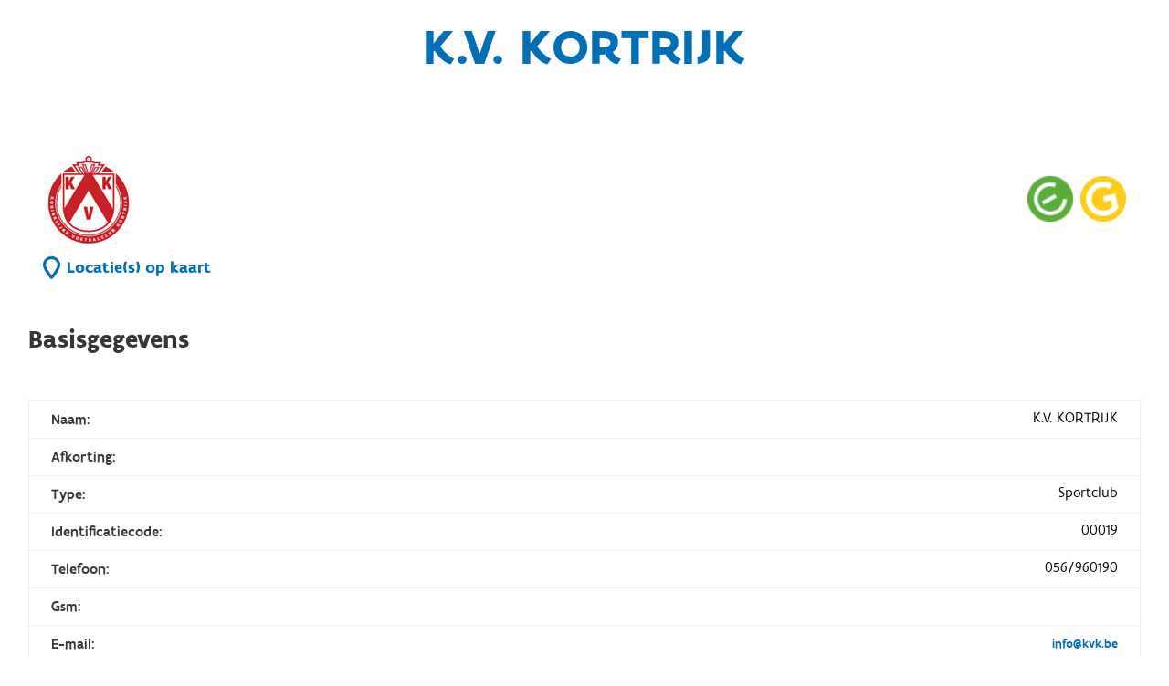

--- FILE ---
content_type: text/html; charset=utf-8
request_url: https://www.sport.vlaanderen/SportDBPublic.Website/OrganisatieDetail/Get/00000000-0000-0000-0000-000000050057
body_size: 159732
content:
<!DOCTYPE html>
<html>
<head>
    <meta charset="utf-8" />
    <meta name="viewport" content="width=device-width, initial-scale=1.0">
    <meta name="robots" content="noindex">
    <title>Zoek detail organisatie</title>
    <link rel="stylesheet" href="https://www.sport.vlaanderen/svl.cdn/numble/assets/css/vendor.min.css" />
    <link rel="stylesheet" href="https://www.sport.vlaanderen/svl.cdn/numble/assets/css/style.min.css" />
    

</head>

<body class="sport-database" style="margin-top: -30px;">
    <script type="text/javascript" src="https://maps.googleapis.com/maps/api/js?v=3.35&key=AIzaSyD1iObYqWiCIdYAExAOtUiUedD87P_Ofus&language=nl"></script>
    
    <script src="https://www.sport.vlaanderen/svl.cdn/assets/scripts/vendor.min.js"></script>
    <script src="https://www.sport.vlaanderen/svl.cdn/assets/scripts/app.basecomponents.js"></script>
    <script src="https://www.sport.vlaanderen/svl.cdn/assets/scripts/app.mapcomponents.js"></script>
    

    
    <script src="/SportDBPublic.Website/Scripts/searchDropDown.js"></script>
    <script src="/SportDBPublic.Website/Scripts/toggleSelectPlaceholder.js"></script>

    <script src="/SportDBPublic.Website/Toolbox/JSGetRoutes"></script>
    <script src="/SportDBPublic.Website/Scripts/listInitializers.js"></script>

    
<link id="publicCss" href="/SportDBPublic.Website/Content/SportDBPublic.css" rel="stylesheet" />
<section class="o-page__main" role="main" >
    <div id="pageheader"></div>


<div class="c-section-wrap c-section-index  detailpagina">
    <div id="section-Intro" class="c-section">
        <header class="c-section__header">
            <h2 class="main-title">K.V. KORTRIJK  </h2>            

            <div class="c-section__body">
                <div class="c-section__body-row">
                    <div class="c-content-block text-block">
                            <img src='data:image/jpeg;base64, [base64]/+/ce+Xr9a52V5aLkvm++bTavXfuzDkzp59zV/vBMG7OuU3VD9MStveXkbfaaqt9qV46jJc1PKfe19d3gnqhEOJcU4vX1fiO34bnqobprAXwfdXrXVW1m3XG7920zba2zme+A0X6/eBhurzhNW0B+sfq77oFC1zW/ge7qb/c1BX95UrrfOY717KAk/Ih1w6v1Q3D2QrIG6q31f/jOZe61gau+rmXjFTRal54xaWu/UtX+8QkENLGtcNwicNrygLyWIBfctV1bsYue7lOj0RZ66qtdTN239d+8/nJ2OG1ulVktgLy2gLgCPW1YvQ1uUb9EnXDQNWkf7i0UaNd3dvv9iOk/t33XdrILe03HyHVuv4yf+w1Bxh/BOOvIuBY+dMQMM5Uz1RPidG/1/dTIEMd6Rmu7M573exzL3BT1hvlMrbeyZXceKsruek2N3373ew7fuOajvTpkK4u9WnqjBFrfJ595sqHxCoyA+3cHwogGezqbgGx44t/uY5/f+s6/vWN+tde//o71/D6m27Gbvu4yT9e003bfBs3fYfdDCFpG21uPWPrHe07fuMarm147U27d/FYGpOx9Qye5Z+kGfr7k1UEHCt2Glr4aupnCwHXqV/r9yv096OAFE0ZsZEAvIVJTXy2vv4o70Rsu4urffUN15qV7RakTo3aWzOz7Rqu5R671x+HMRmb/0Ok7SM9/8rQfJjbH5jrioXOSniaFvkDLfb6fsLf3eN9bGt3XXV1btG8EjfzsKNtx1dJklo4I8stzJjumr+b7Br++Ylr+T7FdTc3u77u7v4hIj/09fbaNVzLPdzLGIzFmIzNM3gWz+TZ1oK56KPmeBNz/a9pWvBrrrfPzbv6epe5x34u5+DDXdaYQ1z2AYe6jG12dik/XccVns0m9dqiecUu99gT3czDjzFSNOt357jeRYuWQkqfgFr4+wvsmpnjj7F7uDdojMnYPINn8UyezRyYC3Nibv81iBBgkGguV88HSK2ZWQac1LV+KWAf62b99mwD9uw/XOhmT7jQtebkerDs6XF5Am7+iae7ujffEQD3d03iMZGt+dvvDRmQrPyTTnd5x5xg99qzNBZjMjbP4Fk8k2eni/8wFxpz8+e43n8sYrTAn6pPUM+xVVdVubq3PJG1Vow35WcjXNHl12iH9tp37bMKXVtevmsTEFtn5rqO0lIjNzljD3c9Cxe6gtPOdPOuuHYphMy74hpXcOoZrmfBQpc9drwpjh1l5TZGa85MG5OxBXV7Fs9M+fkIV/PyazZW3dvv2dx8xMzS3/OY+38UYrSgcerf2ipl8qh8+FGXuc+BLnXExq76BU/TnnPRJfZ//Xsf2v/l9/7VFL+Z445yMw890mXtPcaYcO5Rv7G/NS+96nIPP851Nzb1I4XPudrx/NZ/rZCYpWcxxszxR9uY5Xffb/fUv/+Rm7LuxjoxF3kbQ6dqyrojbW7M0bX0Gyy/ZQ3DHilaxDrqd6u3suAGnYicQ4+Q5DPSTd1gE5Oipu+4m1s0Z66nZYvUQDoWFZe4zooKN32nPV3Byb9zi2bPcUWXXG7IKL3lDpd33EnGpGfssrdr/trDM43PfMdvXFN68x0u98hfu7l//IvGmCsy9Xs3fec9bXxOTcZ2u7oZu+7jOmtqbA7Td9zd5sTcmGOOkFgv8uifllZ/LesMS8Ro8nurp7KYzvwCo91INyx22qa/8iy00hcQPwtO+q2kph7X9NW/ZYvaULT9nP4dnLHNTpKOMl1vW5vL3n+sK5UCmH3QYa729bfEvM+XQnh7P0L4zHf8ln3QeENI1n5jXY92+kKfV3EqaDwDWxjPRCorOPm3OqEb2Zxsbpqjt2k2c4XnnOc68woCxKSytmGFFM0cPaOGFdQ896Ipa1MEaMwahoxw32QrIWVjV37/Q7bgstvuMimo8vFJ9v/cS680vtHX1eUqJz7lsvYdKwCdb4CveuoZ/X+Q6+vsdL3qfOY7fpstSSv7oHGuSvfQsg8Y5+bopNCqnnrWeBYaPm2+yBOkK01ziZwfc2burKFa5M8/LTXww1UeKZrs/2qid6h39VXXuNkX/Mmsr+xE220bQA4iukgEp2Lqhpu5lm++N4YN3wAQSEW97YsM0CU33OK6tdNzDjnCGDp6RMUjj5vIumBqmluQNs0+V/z9cfut4NQzXfbB43U6FhiZy9xzjHSTFhszbeMtjaf0Lmx1LZLKeLbNwchVtL6JSWKpa6xvJ723fH6AmDtZ8yqJGE1sDSHC29ZqjZ9+YXJ9qXZ82V33mm0pZtfvxQJ47Suv272tOTlGNmYecZztfkTZ9K22t791b71jux0dY96V18ludaEhq/TWO41HFF16lekq6Bg1Gq//3u++Nx0jV2NyEuAzNETo4htujj9Hzb/09rtsTQ0f/jNYJiLyJPVVyzCp2W2gSXnE2TvTXh9ECzRwyEjKGuuZ0ZA27+ob7HS0i8Hn/[base64]/KLdQ0hKGlIMEl38YnCsyaYRs29s+z/c+1/JKe0jbcwspY2cnQ/QvCPwJT5jWu41u45/SxvDPt/gvGgpOfDGrQW1sTaWCNrZc2s3UfKOytVidTDn2QijR9/6qZpV06VWLtA/gq0YXZmxcOPLEUWkJawQcEbwq1P5g2+j9c7xFBh3jDiILgh8i+/cQ3XxhtvKXuYSFFwT2A16KfEHZ22JtbGGlkra2btwMBHCjBZ8VZiPVR2Dpk45FPI2H5XE10hI2GEVEsERWpaOH2GW6jrsBX1SLKxiQsBrdk5xlyRksIGwIHo9/yH/m6SUL8u40ecLIEU0yE2dVybSGsvnO0WTstwC6alu0VF8/pvQTlFevMsxZnSV/rMAhBGCGtm7Zj626akBUi5cYWSLp2M49R7OsU0sZbibzDSEYGQmhdfdo2ffWH0PH2rHVymNPGW71Js0gQkpP9qBxkWd3LTt9vFzOTxGnYt+MJApyNADNdwbZtsWAM1FM5Zp59tCmHaJqPd3Iv/Ypd31TdIeDjZ+BFjFp71B9tE6DWRCDFdRTCATHYIJoINvoGTVghS9LDR6uX4EDBrTFlnw8W0PBIhL73i6j/4yLRdNPJ0LRq6iz6Qtd/BtrNSfrGeK5TLtbeza2DAicThmk31nxeLXIW/51ruQWmM1UAIFmF0jJSfyeQvrZxWIUkM3QMHF4JC8zff2feVj02MihCeO2UdWR0EE2ADjIDVckWKHvB/gXhbdtvdJrUw2X7mGgUhDR99bNIQOxZ36wKRhopHnrB7UcRmyLbUOjMv3uEwQyCml+B5iSCEa7knMJdEewgIQYxmPiBg7p8us0iWGbvu7SmMQmrJzYvNMwMhhOcxDrAxsixVAJgtN6Ro8Et4UPMXX3lI8CWdRBGC8bBy4iQ72qYRS6Sd/9AjcZHR3dBo2vfU9WUHi8YzBviOe7iXMeIhhBM7R9YFLM1mABUZyjlwnBDkmePjnZAwTJo++TxAyiXLBSE+qaruq6uXBDNewNRRDgxxgfg5wAkBedPF/LP2PdAQCULQmrubmuMipPz+B7XzZPgLjJLJIEX3cC9jxEPINInNnn6yj06HAifEG/DVhNuAJ8Q3mILIrH0Ocr01dZwSQpGGnnRpUHNclNxwqylXkcCJytTFQwKS1a8jaNGQMBabCCPHqYQEY+QqGUSErrWIFI3BWJEtTLJsfOamOWJ7Q1/p61rSdx8XIb6lGBgBK590vaq/Pxyyk6LBDhVCOtumZ7ppW24XFTiGEE2mRWJioIfURCIkABJiqQx81bIED9SQamaf90dvAwwSGcF95ojSWIwZbkshxH8O/GPmEccudYLDCGGtHrmWFTtifsEGap2ablKX+vghQYgm/yMN9gGLQNONBRzjJ0IWrlJMCoiG0RBik/eZfOZeB7iOkpKYOGmQhMb10RacLIKCcRhzIIR4p9fT+BFl5z+4pC7TjxCtkbXaBg3x0vC8gBV+e/+UAMMfLTNSwKx61wIFlxlgME9E7lYmL7F2zoV/Ng18oTTYaAiBFCC9ENRgsrsmjJU2WsODmHPI4Z4kt4ynY/EpkRdQYzJ20JY4IUJGxrY7WzeyJSmQYIoOeRiDFiCENbLWuX++zJtjNP4GeR65hWuRvQsYLvMpge5pkI/tdEh5igUcjjeSU92b75p7tDUrZ2mE+Luo5uVXDXEgA7OD0XZdH9lwWA0lMsJICZxhPDOMENvRyjFpkIiNQsimQewtJjzIt+4GCGHOrLXurfe8tIgYphzWkH/iacEpAZaD5yVCxoHq7a06HZyMgE8sbabYxBQmZHj8D21y2UaeENNDcMfKDIGTKFgwiuWcP0qaDpmz26SXYKE1O9EQnY5+DV5jMjbPMIS0hvWQDWyz0OZcpE0j0RekpIssYUKh9ZMsrZG1YvLHnB/LnGMw08kDhsBSQxw0aLKlAUxJsB0dQ0NmB2AFxb1qYqzk/VbZffoRImcOi0JqyZCTCQ8drUiuWczp0F/IQ9OX//Z2kYyPRIHEet5QIIixeQYMHrKT/[base64]/P+bZc6IAA0DnH3+qq3pS8VJHn+B6Wj1LLtZbJl399DNGZ5ls1ZNPuepnX1DAW7ldoyWbjkIwQ9WkpxWf9bJrFxkg1MciU5IBfhA0kcQ9PIPd3SXfP6bzSmVdVT4+0TV97jmcaFiBse5ita589AkL7GYd7HjWSGPNhBwBA2ARk5eI/FU84AVyANvBIOS9wAeN5hkVIdo1HGHCeIJI8jBCWEQyzdPIF9vHEkIKDqlANE5Gk/ftTuX3RdfgY82bNdkJ8RHCddXPPG8hrpVPPGWSWVRYCYa50mvwsQgh7yWFEN1AHl95V7a0ZETUKHI2O4FAAhCRJxoctvcEJwQGmGjDN4LEhckiIUQECpwWCmOlx9o4scbjWRnbSMrTsxNtAVMPI6SzssqjFE8/Kz//uKinBBgSBNiZMSMgW4nnP2pyJ6GZ1zw60fSLaDI23xdfc4NEwhsU/bFkjG2yCIFeGyPHyRWyj8VDDFIYfvSOklLrfE5KMrNAPS+UNNGAh2gIAZnF197oiq+/2ToCQixdrUYnDNgC44RPiW6wc4xvwBASyaTEFBFbOaJIF00+ow52WbIIMdM6ZCcZRm5GQ9FlxWEFjc8xlbQY/IVn8uyBTPTh0xMLIURAmrQpmJhIH2UtwDLwtwDjhBCiC8kD/8rJiURwWbQdx1HHZ13z0msu95jjXU+7n/DizzwZhHSZ9diL9413IsK/Y7onbhfRM2gmhuo7fktmLIvj1RyYS7wWCyHAIPfo4w0mns9/adILLIEpsBWMvwTWcZGCqdj4R2aON2gURgn/wFBH4BvBapEtGYTAVI1UJSEhBacpCCwIP5/vgl2fzJgWzpoAg4+FEOZAEF3ZXfe5uReJn0XT3DGqCqbAFhgD60QQQpB0b+3zL5n2aUodIZbk5vnMHZcs5gfk79o33ho0QvB3ozUna1rn6MPEYzV+i0ZqB0IQc/[base64]//GHDsEOpfefrcdxcw997eHFsoQ103SZERLhGTVv/+h8aekGDlmeympibh9uca8mr7PPxHyZRZe88F7SUPR2kAI6RYPMq1dqgDRjSifZXfdb/avJmn5SHPoMLPE/GlCyB2JIOQpdgjyNDum5ObbXLMMY8QtER2S8vN1bReU3/uAGRMjg8l4UDyEdCvExvORR1c4Y+oNAjD2MiLa4zWu4VpDShL8iTmZD15zTBYhKNKYW8ruvs90s1RFOJrXUWI9cWekSGBCAra+gjgpEYT8Eykga+8D7TQQUY5PADMDIluqEAKmS268zWTvaC0eQubLhGBSVRKatTFq9UY/ljYeQvida4P7EkYK4jTBF76ZI/I5A50QrkU3w8dDsAQ5KISs1ip/cb74SoFCWqfo1JikVddgUSmJIORzV1VjSLAwGGKTdFI4auZUktJDomSJci6IzkgWIXjZPI08dihoLKWK3ZeoAmckwTcQxlJuY2vwchXgp4nC4OMhpEyUg7AhYITkhjA0efU1VVliLYOdib6CrV/X62tNMzZO9CPu2rk9MplMV7QhOwVlp+rJp408pWn3pCqcH15Sol1QHuHeDJAT64SYRo6PPIqyOdAOtijEnfYwP0uyjXu4N6kNIBJnDB4ffETKQjyEVPztUS9fRbkkkHdyGC3IW/nxpp9IcgXZXZ4JpQiYx8SIj5CSLvkCcMpgimhWVhPmgMbPvzJ6OPn/[base64]/[base64]/JDy9MtnDyGVkw8JDco88zvgOZUTwKqIsEmDeJ9e4YI3bceDkHl30qWtoMk0TmZnB2+TAwZ2Ze9SvDetzJH0gb4ejwqMhBG0eP/RUAhmSJRVo5JJYIhsVF+rf/cC0aeqStPkJ/VyHyYTv+I1rFs1FiFmyMabxkmR0IOx5WoPnU/[base64]/ORGEWHIDfg6cPYVnn2chLAWn/M4GQnwEWQQnWBK98isiW6v0GDKmEJuTslX51lELC9JujNY6KyqtgAxkB6ED+mw8hvIYEsv5LgiuXiQvYrTG2Elr8P7c0GkwGlIMLbIBC2BSocCQrDHehq7422N2iptUUhBBCB5mJaPUhJD7EkGIVQ2bp9xuz+wubV2M3XYeDnyMdZKj60UTQVJ7wdJW13aRFQvp5/okSAPSj4WkopFHBEUHi+9d1GHRhezSqRth6BxjsVwocJZ34tdTQTrkZEdrjM0zkmXwJsKSZCT+yhojW5tgkaf8+BpVFUKJTldIauMXXyrSpkz2wG/MHIXBtkjhpz5CLkoEIbJ8Ef7juUNJ6Jx3zfWKLnnamBKWXo6iuW+FkMZPvcSUcKPSTvaBh/b7BBIVM606EBq5L9FEhaa+LBO5RNqDPpO/iD+9s7rak+SQDPVb2d0PxLrdvjfJDw0+RpTIQIERuCF4ZmTDdkbYKLAK9C3sf/MffNir9aWCBsCuYnGS0qGJIGQbHaW6NuXUEVkIAjh2xLdCC5koNJrIw3lXykPm154KT47qO/knnJacpZWwHJEbjnu8ZjknfiVSlCzipRZKVCfwju/hD1aILE7jWQa4JEz08Kb8E051PTLARjakToI+isXLzFQjvQ0Bgs/pioI0CqCTDWyBsfo2cRGih6ylC6e6mlrbfSyQxEz0ENuRGAb1HeJc9TMvuHxZM5cy+ImeY+2cImkk0dMBYJDiQGa85lWKOMDIFopj/TvvOcwyAMDESmVBxfP88QyexTOTsR6wJgsL9SvfBXMFBvmKTyMY0KwCWg9k3wQhib/MC0kzQxnHwNZgLFjHRQgX6OJ/KLDQjh/HnyOK77zho0+MVJmyJBGuatIz5tiPRmIseh2EJMBDvDSHrVyDXxEhHkLgDfhk4AEgBQUVW5FJXrKo8lss/hE5Ns/k2YmK5fBTJMzIRvA2sAAmbFrsZsQrkwaOswylkHsJqAO2wDghZPgIkR9TZfaUTcrJoLInRjZsQmTQkj/BwqHlkK5oE6TstxfrGsdUgXlCY+EHhzkn2ggosLhgbRgqCSGOBmnM865aXIU23ng803zwxFLF2TwmmelEUpEoss3/69+syA28yysksLNZfTk1KNGEm2KGL7/1LrtVCInP0AOM6eLt1BvbVRHao3ujzNnTUVwqxehV1aE63KQuHoaihV4SWaKiXSX1KPISz69NFMYMNHIl3CfT0HwBDvwiTwn+mCa89IHR5u9PpvFs5hAvapK1sKZICYvTOEtSHbAAJpbyrWutELQQbX4Q3//TJvFXsG1W3yXhE6LF/I9uSHHKnbBkFC2UhB0CHkwM9o1m7KhqRVBAMyMTOCmbx/EcMHA68M6Fgt0SBSQu0QzpOsbXpAXTLVxTTH4wfpP5SJVxvJishTWxtnBDWQUGuCOCECRKCHIq+B/LOffau00EU4NtPJNJJLZ005U8FKnBikLiNZSll+o3aKM5KsE6ReSCqnFlt9/TH5EXniil9AbSiPmNAOSu+vgBapGIomaK+eVJXybMxvIWVbFalUepr5JsYw7MJd58WVNkg3ETo4YTD1sfTj0KcsJXiPfFhE+ZwHm+VUGwvSLh0xEiWzvqxpZ2meIhA9hyqAOCiNmjUq/UPcRWkyHZHzs/1d9wZoWbVfqUrB8tWDsIdoulkccFqHYpVtWwcsd8cJwNFMYz0Lj9Gny0rFpfQsKmF27N3062tZuvg5AfzQHkQAbR0JkjIi/CR6tgJ5jyopnEyVWAED0Ud+67RFJ4Es3GZqZo+PBjK26Mj4SiZJ496Wr51x80RTHMmHW/[base64]/fPninEE/[base64]/ZTplEuXrYqfuHOLpXhBGjwpRzYbs4IqVEcTp9QrJwezSrihv1huOsmTUQySqxpyGqXBm7Vb/[base64]/hrT2CXdoy844oiuJRGrSjXQnzSBFWak8SRPl9D8m/PM12hekW+M81qfmq3ll83c1mByMpMmgwQ0wd3yu+C1ExkXpZKwoZzIU5YXNijmHhhDXkHnOihUNhz7NIeSFklsRbigzgQUQVwIyEipA+egfXrupJghl5IMcM2emIYPD2gsCKBx72ihrL/[base64]/YKyXMykklUhn7ADY8Bp4S6fPATE/IEacFE0S9PH2JOKmWFTFsCFLQMAqmSMNHUGEu4cZc4RlE+hMfbIxa6zLfyRLlDb1aLqwXqQvY+Erg8iFVUfjJHUycYphm2JOUVXrLna5Ccjg7DS2VY29OGZE2yBdMvkJFWqjzS9Q8dU2CRhAAiUGIz+SfWFSLxup/IdiyQj90P2MyNruZE8H8EVGZQ9CQAJkj0hTXMvf0Lbc1iYrNA6kOcgiDkxK4GYAJTQiJnx01VEdHz1vd7Fxq1U8/F8ojoXi+53MmCGD+g/KUaeFMlgVgC6p7423bldS3bY0IpaGiQsn1t3iF94UYThf+hXLxLMRN6pKY3yURbdwvGc491Ao2v434FhV+sMga/5M0GFnFAbKK/[base64]/hx6IG39mCZe5GEoMMIfdT5Q2bEdZWOp+teL5+4xqujeWnJ8CPZ/FMImcsUEJzYU522qVjYPYAUUQdQobhObyOCakRMgWSyhTl7iNjvuAwZtCAHMobfaQUG1KUY2fBakKKAV32Lo55kyL3kFRglGaW9qMAOfK836PysSflXXvOzZaVNFdeP/wS2JB45USkyzRgvsn8ZQzGYkzG5hk8C49epSJFiMUNXoZsFUmpu6uTwonhLT4UOyMaEX5oJFR/y/wcSyGCte8/lDBd5rF8pFgVAbxnps1r4iCAoGfeuGm1UyhOJtpr0gkKFjknSDui0cS84uyBlEE2yPFjZ+L4wjxBVDvVQBEYCJrmVXt9OH0o1Wddn/Udv3EN13IP9zIGYzEmY/MMnkVBBLRuEICOQUyXKX3UWtQaeAVfizx9VgyA60aMNJ7IGv2TwZpXLWSEvIyba7fYC2rb0jIMGQTZwZgLFCTBAvuL9/NqIsn1RK97teAVSGYMUrGzCqaec8HFVjMXzbhSifiE1EDj81SXCo161ulnmmbMbp+r0H/rfNZ3/MY1XMs93IvyR8wUZo/Z51/svVKJV3vbq8Lll9eOz9FpRg8yZ5NfSgRpjNftwUssRk1vdVjoO6r8tW6+zLt5eQ6gSWKufx6k9CpCz/IkLEBivSXintiB9m5ASTzoAQTWEUABk/Qytta0z2QgAVyr/vnXhyVJvWi7lh1LLBQZwpAhOp/5jt+4hmu5h1gA3oDAWEFojmVzbbGdZ5sS/7CoFZ2Aurff1Zyes3gzXtnKRmE+QVZur3ihfzKeZ63LE5ZDNrYmTPTjpepWab9OdBgbT7+W69dLYfcRkwttx7GFeApTha4TzWIhNcTqypAJWQsSbVA07aVjElF5GxuSFJ3P9kpuRVpazSpfPyAapd9N4GvZ8AAS+ckuRkTmHoCOjkTtKxBiaeCSCpk7a/ARQUwVwQBDBq8VNpAmfqC6OaK7lc1UJHIybTNVccP8oOo4kAZoPJGGJg4rWLpRmi6kqk4ZUEg4lk+h3Q3QePuzVf1EIIC8AXDz1o2yAAcMgyAviGhhfKtS7ZeiRTrCVUCcGQgixoqYKvwziL4W40v0IsrjT9e2JFf0qG7/NUishTWtMAAujwcJF2uo36KFWKWxhaqbgpZuYiOZUIGDS/+Td8ELX+aIxqNcIpICXCQcrLHF/psZUNggLfizERQwfxD+A7my4DyQhRQkMRzlNH3L7b26LSKNSE1hfznaOpsCSc88fyCLgDjNkbn6p4K538JalgeMVsqYQshe6q+pWwBvs9y41AFB0rJXs5KnIRKFFEQqAcoWDN6YqPwK8ISZel03ACMzCzcpb0zjxBBRDpkhYYZyr0GkecP7XtI/iICH5Yw70nw3uJkJaQo2BGOmyEqL9MRmaV78Mhbqtb/K3FcK0FbEQ7W4E9Stnjyt/fsUS/WaIWur7VC/pkoQYACvAIB0zC7e+2pV2pw6uToNOMrs/Ykah+LMvI8dHkMxMvgTcVo1MsMQzkm8FFJX8K5dhIbgxZXMgbkEjTky1xUBk5X+DC2alxhjxn9bn5sMCJLI8NlTg4vAZ8RjeyEwnknRdV7HTQKlGfT0G565zD328+J5JU6XypSBtFSoEkicNE4R70M3R5r/NlCU1ck/lvQmkkYkSaGMiDyTZ/utiTkxN+a40gG1Miaghe8mANyn7lW7p6l+fIvSH8pl0mdHwydMdCbPEb6DL9tyQ3weJNJmtJ9oc763F9QrVUE6EP/[base64]/Eb13DtHrp/U8YYDgv/f9pxcYYuskHUAAAAAElFTkSuQmCC' class="imgSize" />
                    </div>
                    <div class="c-tag-list">
                            <div class="c-tag2">
                                <div>
                                    <a title="Navigeer naar de Federatieregelgeving." href="http://www.sport.vlaanderen/sportfederaties/documenten-en-regelgeving/" target="_blank">
                                        <img id="main_imgErkendeSportclub" title="lid van een erkende sportfederatie" src="https://www.sport.vlaanderen/svl.cdn/img/IcoonErkendeClubs&amp;Feds.png" alt="Lid van een erkende sportfederatie" height="50" />
                                    </a>
                                </div>
                            </div>
                        
                                    <div class="c-tag2">
                                        <div>
                                            <a title="Navigeer naar de G-sportwebsite" href="http://www.gsportvlaanderen.be" target="_blank">
                                                <img title="G-sport" src="https://www.sport.vlaanderen/svl.cdn/img/IcoonG-sport.png" alt="G-sport" height="50" />
                                            </a>
                                        </div>
                                    </div>
                    </div>
                </div>
                <div class="c-section__body-row">
                    <a href="/SportDBPublic.Website/OrganisatieDetail/ToonOpkaart/00000000-0000-0000-0000-000000050057">
                        <span class="icon-and-text">
                            <i class="fa fa-map-marker"></i> <span>Locatie(s) op kaart</span>
                        </span>
                    </a>
                </div>
            </div>
        </header>
    </div>
</div>
<div class="c-section-wrap c-section-index  detailpagina">
    <div id="section-Intro" class="c-section">
        <header class=" c-section__header">
            <h2 class="title">Basisgegevens</h2>
        </header>
        <div class="c-section__body ">
            <div class="c-content-block">
                <div id="basisgegevens">
                    <div class="c-content-block__data-table">
                        <div class="data-table__row">
                            <span>Naam:</span>
                            <span>K.V. KORTRIJK</span>
                        </div>
                        <div class="data-table__row">
                            <span>Afkorting:</span>
                            <span></span>
                        </div>
                        <div class="data-table__row">
                            <span>Type:</span>
                            <span>Sportclub</span>
                        </div>
                        <div class="data-table__row">
                            <span>Identificatiecode:</span>
                            <span>00019</span>
                        </div>
                        <div class="data-table__row">
                            <span>Telefoon:</span>
                            <span>056/960190</span>
                        </div>
                        <div class="data-table__row">
                            <span>Gsm:</span>
                            <span></span>
                        </div>
                        <div class="data-table__row">
                            <span>E-mail:</span>
                            <span><a href="mailto:info@kvk.be">info@kvk.be</a></span>
                        </div>
                        <div class="data-table__row">
                            <span id="main_lblWebsite">Website:</span>
                            <span>
                                        <i id="main_iconWebsite" class="fa fa-external-link"></i>
                                        <a id="main_hlWebsiteValue" class="externe-link" href=https://www.kvk.be/ target="_blank">Bezoek de website</a>

                            </span>
                        </div>

                        <div class="data-table__row">
                            <span id="main_lblSocialMedia">Sociale Media:</span>
                                <div id="main_divFacebook">
                                    <a href="https://www.facebook.com/kvkofficieel" id="main_facebookLink" target="_blank">
                                        <i class="fa fa-facebook "></i>
                                    </a>
                                </div>
                                                            <div id="main_divTwitter">
                                    <a href="https://twitter.com/kvkofficieel" id="main_twitterLink" target="_blank">
                                        <i class="fa fa-twitter "></i>
                                    </a>
                                </div>
                            
                        </div>
                        <div class="data-table__row">
                            <span id="main_lblExtraInformatie">Extra informatie:</span>
                            <span></span>
                        </div>
                        <div class="data-table__row">
                            <span id="main_lblBrochure">Documentatie:</span>
                        </div>
                    </div>
                </div>

                

                    <div>
                        <br>
                        <div><h3 class="title">Contactpersoon   G-sport</h3></div>
                        <dl>
                            <span>
                            <dt>Naam:</dt>
                            <dd>
                                    <span>Bauwe Dezeure</span>
                            </dd>
                            </span>
                            <span>
                            <dt>Telefoon:</dt>
                            <dd>
                                    <span>&nbsp;</span>
                            </dd>
                            </span>
                            <span>
                            <dt>Website:</dt>
                            <dd>
                                    <span>&nbsp;</span>
                            </dd>
                            </span>
                            <span>
                            <dt>E-mail:</dt>
                            <dd>
                                    <i class="fa fa-envelope"></i>
                                    <a href="bauwe.dezeure@gmail.com" target="_blank" class="externe-link">
                                        bauwe.dezeure@gmail.com
                                    </a>
                            </dd>
                            </span>

                            <dt>
                                <br>
                            </dt>
                        </dl>
                    </div>

                

                <div>
                        <div id="main_pnlFederaties">

                            <h3 class="title">Lid van volgende sportfederaties</h3>
                                <div class="fedImage">
                                    <div>
                                        <a class="raster-logo resized" href="https://www.s-sport.be/" target="_blank"><i class="fa fa-external-link"></i>S-Sport vzw</a>
                                    </div>
                                    <div>
                                        <a title="S-Sport vzw" class="raster-logo resized" href="https://www.s-sport.be/" target="_blank"><img title="www.s-sport.be/" src='data:image/jpeg;base64, [base64]/q2ll9q6Owv7oiAQku6uetWdhF1EUNzHZXAZx4UkoM5/3HXUUXEgC0kASQIKJAEVSVxHHXEchcQFHR3cWJJ01bvV3QmbgJANREiv/3POPfe9+yrdnap6r6q6Y9/f7/7qdXV31Xt3/e453/mOENNlukyX6TJdpst0mS7TZbpMl+kyXabLdJku02W6TJfpMl2my3SZLtNlukyX6TJdqlH2L1tPde/SjWLfso2hvcs2RKBG9y3fGMXXvcs2wrV6pfeXbQjvW7pB7L7ytnrf+nSZLtNlukyX6TJdpsvkKwCaBAImAlVXbECABe9toAoAy7jeQH9L11Cf/ug6sXf5hghchx5fcXO9H2O6TJfpMl2my3SZLtOlfmXvCgBUV98q9iNwWr4x8tfVtxFgQuC05982hAFgnQrX74H6HwCwvgCvUDd+AQAWvv4H/Px++PvOvTd8DQEW/O96sQfAGX7e/uXr4b319X7E6TJdpst0mS7TZbpMl9qUfUs30uvjN91AFqunV34VAZbYfzVZsM4C4HQ11AcAYB2A11GsALBG1fVGuFavqm4Ygvo7qB8CgDVrL7oXV2wMwd+E9gDA2rNiQ52fdrpMl+kyXabLdJku06XKRbv59i7dGNq7gvhVYvfVtyHAej1c/2qfCaiW0+sQ1AF4bwBf1TW+0s9D8H/O38LfPAH/fym6D/ejG3H5hvAeeMU6XabLdJku02W6TJfp4rsUmjuFjGeEnciIfNISNlzL5kxd72nv8g0aYIX3Xnkru/U2LIR6D4MpAEobR+B1EC1T+5ZtHIHXEQZc6pp+j++RBUv/XoEwx8q14RsvXPmt8J5lCmTR9yy/ta7PXknpm7WQ+9CiKhNWqAAVrsNQI/BzxOZK13F4jVthib+PZ0IyRn9LY0DG0/[base64]/ju9EKv39Pv4ObBQ56H2JNqh77vh87JRBmAh/NtCMg2f11nvRz4sylOim9ueDjVhOwl9l8qGe5rSqi+c31njVt2fGlRjn+ejpwmZykZo3sYz0HdZmLcZ8Rcxt2rPgvcJG7n7GmCl50sq4Kif2fkeWMN2iTlVe67JVgqt8+kgzP0fogMSrNv2jK5QT8xon7gxRpLeea8rrQ3wPz2xDpFvyaq1A4E9/k9Td70fdcKyvXEBP1vGfcYqVM/YM9uU5idUnKstZ9elDao13yZlxXZPOnilLu1dcrFjNAHDMDEjMt7pTr4kLMSpbtGfPEPsTCwQvTPOgMGTdSct/h/8Dwy0sP4sHGTVKENLbxPbvvhFdNUhqEKr1ckAen7PVisEVIN72SpF1illxZoQWBXVEfU5DuBS3K3lG77/2JU3ix2fvlnsn8QAqxCjyRWiRTHVHZYxYyOGfuxv6RK5WKapkMjMhNPpPHj/5dBvb4B+vASu3wX1vXD9VnjvdTAWXg7XZ8Di2iGbM8cAwIpvi8+JwOfC52UdACbF8fhzRFlNMjTg7VR9LZxTqcgG6JsmDYyyIQJUrV2wSabVAo4LeSor7g+3h/KxdCu0+4uhj7Pw9xdCfYON/ZWw3sP1H6G+GvrifOjDBTAP58LPswBgNT8owjhPjY3AEn0tC+j7FOCC9wLqt3wK1wz4/ObT4P5xLYGaDLbaCfc1B2BANp4mdsy+CH6Gtkt10cFQW2UU6MiIPjwktMwP5BknQ+HNJUSWKHjmB0W72vDjlurrti6xvTmNbZCAOX8C9Pn8fMJ6Pfx8KWxQi+H/FsP1u3kM/QPUi+Hv2gvN6ZbtsXkR7Ee2nAKAa8exGEGwhXvFZCr9MA76UlDhtSfmHR/VqPqz8/EO0dMI81ScKvpnLQRAOh/GXjdU2A9xHifcQ2hfjSz/6GHAWhAX0bzD+WdXqR0mQ7WTMPcTaVw7a9K+JRfccPtaOtXEwYHQmg1Jnpgy0Y4Wik7YON8FA+QqqN+Cv/kpDJqfwCvW9VA/DAvz+YUmK06TGSd2sgtdS7DBd8F18Ked361aC+BqfWQPySpsvAjAz35ltdowoAARkdZH9pUPrMazZo0ovhaCrI2fZ1AXeWbZLYE/W6WlEG/XICqSoz7k01uqC/o20wwb5xnw8/uhD9fA691Q++H6WagDcD2KVfKreS1VHYHrAXh9Dl6fhPpHuP4ajIuPQz9fBJ99pDz2bAJc+J05XNwYbOVSk/u0OxkKAx1YkK0IWqhwkSBABQcYGetIAMA6C+cZ1A1Q74W6F9r2eahDttFnxZX7cBheD8A8fxauH4X6a/j5y/D6L/C9ZwLAbulFsJxkwNU4RwPlkDohVr5g9QC42tZmicfCbbgANuB6YifbGwKtifYGya89TXMjj8H35lvOELT2IDBgMKmttD3ReQj8yC2GFpoc/L7HxzPWozwwKyt60cMQByCOfZVcECJgjM8I833nMd0Iho6G530L/P5qeP+78Pz3QX0Krv9mjhvoY8+8N8bOILzuxv+D6024dsBnznskdGKIxiZ+P64zMMd3CdV+dqK+c/1h2Gh3AcB6ONUhtjXOhfHbQeMi8DHnGXsdDflYe8OOcGe40PkG0dvajdZ96gc75Y497JvtYq4gqz9RLqAPRVfV2sIG0JdPAOiInIf7ON2vrFY71Lny/I9KWmOyDVVr1HJLvg3RdrdyH5HLBwZCaxcu9gvg+otQ82oyZkdhoaIqsSbUK73nLuQPw9+tg1ONBQCLzPO4yQKaF/cdfX4g97t7+Ubx5AolnYDRfQB0XsNACgHVABPUK7FYlQKyhvn1b3uXbjyFuV+hQB7MR+mPEDcujKBWT+Y8bszxzPFwfTkujlB3OYuo7sOkp09HoA7D9TC8DmHl6xFbVefvpfn/OA5U/z8j1ca9FL7jpbnm9kYECbio9MNE70u0k7l6uqiS5w29DxZAmnupLrIyIqDZIU7HdmuH9vsYvH4ffv8Y9V1y4r6TRt9Jt++MfrOMvvMAsL9A/RFcfwLGTPoJIZRlEu6lABtEgSyV5fcdbsA7wvPEA+G5uK78AD6vF163weuOICt8pvMK9U88Du+G976NQBLqlfD+EqivAIDwoj+JY0NokcGxCQcPwVzDus/jUsrDTadpV2gYxlCkEM+qvgJgA/PrOHgWPAivQxANdb8CS0Vz1jtucG3HuW6OG2fsmOOHgdegVIDrs3YsfRoALAUgUmghzIbycXQ3Vw80HKoUoG2QL9abyCThvn4BY8CG1+1Bj7kxxt52PHRCvQcND9A+/[base64]/4e+twZtczFOOAtxH4yR6+H/sv2xOeKBlpdOAyyB8w76KNQteqPoXsjCJjlfEc9TeKjJnALt9TllacgOmmCY23bQmX9j9N1Y1exD6ien77IDPG+N7yDAhXP6T9Cv/w6vLyrAmCqQBagCgJVA3k6W1xTLAOQBV/25RQDCORS6YxLr81D/gCAE5s7rCo3ppOYX2gy0cgAsc5PQtV1IpGlD/suL/lUdoqBfCrHsDFu59u601SGn+BAEYInm+7jjBn4/5jji94bNdd5tX2rLA7ZaZ7rIUqM4SJG+eCeA8jSCrpq3ka1cwfj6dj3mAh9vE4y9g8ag1wDxAtTf6EPodtFFlsBCjMdeDLmVqvotdHCANaYQ7mzEtdhzn9VsjzpU23g2NAj1NM2LBDCUfDS+w5nKhGSqO4wmdOZo/MDYkLVLaFhNNAJQIzxoYbHmzVZNNJ6M2WH6H8fKZT0k4+lz84r3E0H+lkxWDi5Jj0qpsiO4OhFe97JbcHAvuwSRdxU8uNqoSfMjSHpnoPWXZ67acMT+pRsE1JqdfmUru43Qn6/csAIAFgKtufDeSmVF9Fg7aFN2+5H6bVT3X/HCUGrl8aBeXRA2hIs5n4y1lWQPLLyzefGdElaCahYZ61LAg4JDsuQ+B+B5nq0sVc+7C7Tl9J3eFG1j/tGmWFHfOXPZnbdJ2kQHEcB5wDhagWbC/R29sOyoQ4o+gxO0rU7Qt/LnHZD4XUFXbB9+ZTAwxGORDhM8Jofccek8H7bBYzZa6uOZk2hjxmg7ADFbLjxb9Dak6x5tuXP2KcSjwfUTgQtuyLtmvAzBzLlw/zdBfVwBSOe5howDFIMlo7/LHzManI8awGtIgy3lXqS/WQ9teIwCfsjfzaC7u6YgKx8DwNlmhWiNRMCpDgwHaFxUY9yNMfZ05TWXx1/WOYTKpAn2sw/A7/+1EEu34OFzmziZglnQ+5A/wp9BQgNNqXh2uJ4QwK7K/Ktzlap/DyjAZX3MricHCwEOmw3DsrFdk10vMxb3YR4YGkCVtBHbvAGwBWOEB9aoGnCZV/CpIoIWrUpCfp9aqVLYvPCFL4mN4ji8/pVrUdoQuFtwbFchAiwCcSj3gIDrHYqLtTGCkYXVLLhQYURMvlltAHTqRutCjIDV12hR1acTWmRpc+Y+sTQgqhhQHbKq7xplC9eIOt3S+3fk4T6hhgt/pxYstDTkNak8gdbiLEbf4vU5bHkwgStbGtyNzQ8QLrXvXNBNFo0DtCjHrQ8R1wbGW2+oPG6N7UhCWEfC/z/Fa8GwXc0xONZz6bHptdoM8XwZNjY8tGx9Md+caVEWxWzECd5I1hZkUXBIDCkWCKwyERnrVDzZeEcMNuL32oqDxxY64lARmDQAM4+ZKrR1UZsqK7bThk/Cd7+dghpayM1NlBPkGtWikGwJBvfEsnPg+Q/ofUkmqzx/xq4eYOoZe8msewgl61b2UXj98OjoqLKkwnyj52nI0M/lFozylujVSJFH49vcDoN1aocqz/HsiD44wOuzdix7Yt0ORUT2THYp8jHcxFPimJBUJPVRvsEBPvGMuifdCh44yZ/hTr7nYLE+na0YYVw4yi1PIe9q+YbIXpU/8FMEqohztUFZlqoMrhyQhRYy/l64l2v2KvHRqgIsIh6rUP2QTCHXCnkG6VnQvl9iV48+kQ/[base64]/34M1jZkC7DuE+b/vVEZfiGqX4hcTLqi7IQuteHvm+it90Be9hg46FvZ5jzrM2Zk1witw3c+zdC2PNwkMNAKSIjGaIx1xukSqaFF9fBJ/5V91HFVowJ3tVa6dq128hvsmnusKHbqWAC5lr1Sk6ggPejllHwfVvmTc1yAuNcYr1N5B4ERu1XUvWb7cuer+Q4iQhm8sHWIZr8CVQ/+qQzpc5kgpVB1fsjkQ34RBbz368Z+VXxO5rvkbWtWoV3W95HSUUz7wNfn7U4LwNao6NY0Gs04DnPh/i++rJNcN4a1bRjH9PRZI4Y1b0NVM0YJR+jqVD0EdXIqlYzzVbgWLHUlXfvrPMxep2FQXVVfaBCPu6L7VQ9LbMx+tfsnVsyLTUTYZqAloNEvh9fP7P4zpZaOtSB5zm6mq72UgWTzEQb+km619/6AR086B8QsEBVsoyPWQnNMDx5+oPsg2VaxbHNrXnnQ+JORHZRJGbYT5kVa39kMfU19gp+hvaG+A+engMD9d7jI1bXbA1ynvvAL8/CKD+rRKDMFqyYRkqb9ztSs51DjfwWZ/QQJPHyGEFsHj9NA7z1mu1xb1Kw2zsIl0BSfLL5uPWi20M0aebzA5I99QaXAeYnBGyjNHnf0hZ0bKRXPS0ku//[base64]/1rIC2S25/[base64]/dD8FG/2teHlZtTa3zleaYwkLI0l/ZCeKLFYGv7HubTX++DEO6upQjZZQDMLZMeusUCXUkFJKb5IiKlG2Attvs+senLxt5Wk3I2BMsnVbgYfshezqi2AEaSlFwoGOx9EFJtCc1HOvkurywwdtdWC9SgPSmntLMGRzp3iJ2NZxITb8L9UNkvBg1U/P7mmLolvw+y7Rg6a35dCL975lt4g9yzaGVXqaDRs4Dc4gq6rXG2DlAVw1BgmwpFZfJqHXLh3m/m7tXnGsVonsZANXrjihGlc/woUV3R2V8AimYiGzflJlQSg0psWfXvQK7Lsv2RzVKZUrXvfjpOk3w3o1yH34Wef03FSmexAPccghiqVTxGdKGgesqVDdA8IQv+6BegKLeAZyUEDXI2meNeoDlKUlVj5oI19V3cuQdgW6gQ6TZ65PsAZ4eVnKMvNZFU2ajeRSC4mbFWQhRXnFUUXdv2eM75/07eUZdw7IctbQvt54Z7JAXozMIcceyjugtZUkXxLWbdwOg1Nh3JRfLZMviuvWXLZg1o5/hYS/+086lyJibCWst8J2XUtMrq3+ILS90Sa3YXQDDYQSTHn7l25U9apbW/ct2/iEw72qJe/KqEYiaLy+d/cVN4X2XBmMi9BmMi1plM3IhqTqs49ypAmF2kodpj+JgJXRxyxcSIvqOypxMU3VgvpWUvEewihR8Lw4Comm/8WAakiRkTUReXL1neee0NIWy5zKbs6yAQX2t+r3zDts19o6GZ95grGc1YE+2tV1g6Y2+E0No9XWJeb0S1F+V9wUXgzv3aXdqdITbDT55nopawG/avfNCIyJLFuzw0hID6rIaFZZLVRewI+yFWhwqo05p7ryNwPspv60olkAOG2eeL+kKEq15iK/erfug7oHllRljGVNIPrfeJjPwWG+UMvDvIo+oxxI+PrSg1xKNRuAZKIc5saQsrm9QVIqlYkbY9/Km1SEnuJevZG5V8Mk+llC0uaqVVfU9Ht7r75V7F15a2jf0gAAFp38MQ8c6gfRgvF5Z1NWeh8O36HeA3yMAT9iLKiPoMistsQd7gUPMhQ4gnMNBf6aUMXe2sIb5IBjhZikm6VpeURycr61S9it5S9WREVoyYZspe79305k6yQjt5e0XnlPyPtgXh7Hh5+KrVgy6UQDh/ubOnSS2nei1UVr1hl0ikk5Vkqu7h6jD9a/uvfkfxC/mfsG0RugqxD3uLxoES/ccz+OuT/wdw3V/fl9jD2mEOj9cldvvCPRi9GlE+yXuyJI/8FAKAJY77eNyN3JuF/4qWMc5t/O1qvaHubRFPubjneJ7UdegBP5XjeUP1tDcJXVYeja9P43uK9j1Elu4sUKI/MAyGhphhsccnsdwZXOSUiuymUblmIuRKjRF5bd6ru/cg0dir+i3IIfYU2rYWey1TliaML+VVYQJT6IKv6s4G/XWEOoHsVWApWhnogl8gsxH6N1Fy0ESkE7+ACSgBcrWbRYaRd+Be2go8XmGhvr1HLVGO3CJPJBbpfL+dmilY2RLsGHpggKh/7g2H/G63WuurbKB8rXU669xmxDV9RWt+Hbgt4I4WBDMhAAKs4zLcSTdb6VVA8GEJfodtveNvZ6ihHL22ZaYvsMmru/0nyuqXe4KaV9tKZeVvG60Y2aSItSeWrBDLxZ88zIird5EG0dBp+x0QzBKbC7FH/p3qUbxFMfvk48d9O3EWz9kgHOUP3I7Ru15WyYOGDLNryByfe+FgwSFiQZDY4iSliXMmfHtApN2gXDdl1MKmo0bs3nTTr89wCwSBCy7YxQQQn73cb8uAHpEJUnb9/x2NKL1cN98c4UHszKFYUlDpHrqrnKcdVMhujWitsl6x5Ik9Z3lGBuN2kMlVPyR2V09gU1v+MUDbyFx8eQ0/6T031ceU1kPXw2G9PEtJ0vCrNfS+r0fguKsWIORLYE3lwkSVD/5/c39kzJlI0sVhweS6TbCZRQ1qv5RVSEKd8WRZXliByL+7WO+76W3hI0nW4/+00id8y52Pj3mgO9HgPQAFhYzysFYO1ffivVZ1bclgJQ9ZSyGgG4qRe5fRkBLJ3w+c8A+lpZm6viflLpUrSEBkVXnq1PHbarJzWpJwn3qb7XX8sjzhS9x55L7s7DuaBLLJdYoCLMFJfmM2yRGLRdi+3k7buE447Qi9V1EsnImDu0TK4Rurfzje0i1zAXc5/leSwMyzHytE2ZqqxYw8x/zO9ItTf0JDvpQFROyR+RUYcnxY95CbRLzmaejWnhnCyyC8FWr/wHtOkrtIU03+pPeLiAPLY4CrGmZ8FnP+mMucOiHR3Vd3ym+7bF0jAnx9YTtA1vAXoPnIPBVHczj1UTHtc91qzGEjUDWD2tC03r1atsM1yzXoPP3HAS1tnawjHRc+xftjEEVTyzdOMJAG7+Zqi218F6pZM9bxzk+/gKJ58O7/eh4k6SFZhWhPhK6SOlG3llulgC6wczJFib0vVEtN28YqV/[base64]/FO0ZvoSOH+YUiNTPl2OKhdkp7D/M/ttm4hZ8yvLdeXiJSUxBkTyVrf0NwrWdNUCkXVBVgDcPI4vUQOVgitQ/uXbehQOQc3KiX1+lmvRthNiPdxHrsHKw4LzUP/IHkRTb+8OX2bQc6ArRMp+2xzHoh6M9bJcNGMjsrBOgnuoHJpkVtLJykd0qdPBubabO25J9u7Ce2FegwvBIe99pUdy4TsRui/aHsTPPcOtgIFAIyLFcY5pYs6lep+G/T2HXF4Brl/ncTeJig7aLFi9W2+73tyM84QuZlnkfW7nEKRSxiYoaJevynddpj6C7xX121eObpu9x2zEOd2VFIKHOtCm5Jdc1j5FNC1CqryIUC7oXtls9WkxXgrLSTkO6NLyDZyy/+cv+dwE9TUkaQvwBpwCos2HzT2jMPNO20jcvewA+6O5BPtX/jzIm0N3d5aQ/4VhQCjZaSZ8tXtcRJO1tF6ZUywpwvNVmspYeAaYO1btv50eH2hXgDLEDcd5Ne79l99q9h39a2hvT6iB3MAsPTkgD57i3dy+Ig481oLVeJn4/c6Z5idcKtkrSbb+T1zUNT/DNoKdLmnIm2d8Epw3K4kOADcxw5f6xVa6LYjr4bN8vDc15hh/[base64]/pDP+tIhndTQJvfd05lheH5SEyae6Q3mlfXUnr0PP24ms994PVelQ7xyyh4OiEhVZ3em77OJ2LaPaLNgMr0/IGOAb1P7yEdlbUVFuC+qM13o6v07WK7ZyOByd517ySbG94WRxqNQJ+5dvCEEVzy7fcBQAq+fqAbAMqxWR2/eRe3DDRSgsCtUXuR0HRqE5LXob0wnon35nIa84n6CbTJc3nUEDTCFw2wn1x/Ad66EutSlXlfU+qB+A+kl8D8miUL8vKc0CWaR0Ilm9cSsrCadBsk1+RTzzir8H7asCaV6pBb6QsOZJT2RuhQcZV5lYuxh1TjeKvCULWcL6HlzfaCv5jo/aKrLtX+G9T0FdDte3Qv1viRyohPVX1T/[base64]/N0wHYSqkZnBBFhx66yxwL3N3COoZ9guRWFU56ktvX/c/+UxqsdEAH3v9ov+ngrbw7zPW0knMtUVyVeQ27ji8oSgBS/Kg+9zfEMD1Zo4ZTQwcw6sL2qOjjxEhBm64PZcdYvYe9UtzXC9iwHPcI1lGkZYPX6AIwe/vXvZerF7+YbwM1dVLs3QE02PlZRzwBEXrGgAOukWNAdolDfbz9jxTDug/SbZ0o3uHJ1A2qkywcnAsbZ0Cbs5Ey4kMjNg4p4Jv/8X+P0mm8TrnMmrNjUXOG/LNcwN283th9Q3m+olj0mAU1a4oJLzfoef34dr0NIHIJNfQG476M/FAOJOyDV2RiXyDVLefjP7Dvu2gH2XzESh71BsEC0n/yYVqD7gLJhqQxg2gOFXmRcTLpfAjdGGD4mjxaigg90fHTDia72gNhliC9b98Hmfhs/9D3j9Arz3BXyFep2N9AdM7OumlRkKGMCYm9zf4ABxIgOsMUEoptLhYIeoskpbmN7qee06dt3+vu/NFIblhOFZDxiVqK2l2u5bUG+AugLqMqhfhvd/aGO6NE63xWPCTS1TjYO4N8vDrbQGpbLhSoQhiQJDlovOJNzzQzxfKs4WoPM7agoL1NVw/Tl4/Q/4/Recqsdf0rpCqgwND2owo6JB1VwOjIZj3hOt35mDrDVw72HOuoDr9NXQd5+Ha77PEivOJ3iF/7sS/v/TUO/1pO2peB67HEw+cK2D68/axe1a3n1eYatxrJXba2y9goFnt3SH7RTxr75m8K+CnTBlNDIPFLZyWK/jRSpyqMUcSeT7lt0agorWov/at2wjpscZrCm4Uharob0K3O3eu3TjcegWhBp62of2FS7SUg2QGTAIH+UUCcPOZlvRZKQFfNhIJvyJ/qa5TTQBKa9hRhTaFmIy2TCBcLURoIsyKhN04o7SJtuq0tuohYw3cjRBx2nTXgzf8UvbPeG9wGPsczqapfcwl2Zw3BNJcnVgG/jT3uFwdkXSpTnzKNQ39rcQvwStZCrH34z5qO4f4X47qO8AYIX72rpVPydUxBECr1wbkkAzp8DPn5HEFXP6jlOZkAurIn0i11WTOd85xSf9tMXYGkCSwb9MqmdCyYQCbNK5SBrb4JU2J0Z2QVZgAMux8kE7Je3EeJFclg6XZyV7qwOu9/FnDBou24rvy3Y4KM666vLcVFs9zBboS2D+Hp2PnB6mw1Iqq4AfVpzHAMRzzR2NMma128qSvZvBt5GaJ+jgGo8X4zf3iqND25pOP6QXY5wxpz00b+UxNyR9zL9iVXBb5TTk8eZWZ/wlVDveJ9LInX0F1O3SOBQEBe7189jodo+nZ4/FW9Ygwzls8cFZFt37hNX8vxairfyRv9f3Qcno899LJWNT3r2Nd5/Gc9e0YOf3nYAEQBoId7FJc6iOFixFrlaDd1ehKZOQJSZ7/uvq9aQxxWTyzxh5CMltVyPe1TAT3BHcvYGFRSO7l9JrRX20MzHPMXFL5erRmkEVL2y86OqokxdggX85Aqu+8DwOEc9oQEck5p3iYLPqw6EOpf4f15aRDEY3hmkz59RGGLVTSNEm8zL4vN/zPQ8UYtYplbiYplrpRa4RnLzzitD9dfcAY1W8sHIb6tx3Etr/WOyrvlQWF5BoQS+gCJLHSZfR29yuMgHQxoCgDPOzWQSk820LVAoNeD8XPQnHwbslgjj1fQ/2i1PDfaG5ZZPbc3HLTOy8kcfeoM8TvMnXfLSQ6GjJtZyJ99xAIFK53qJ5jEKD9tkmOnhMz4sFtTE4VfOY1GfebzfOi9jNHQeBAsOaGOEDCebE+7PXcuWTopEwdObUPengBKw/hvqGQmNnQoMDXGPtpg6Rb+kKYaq0vPJq0DwuAODOYyYNnuf5eOY4Gy1dSYdOELz2njcqbmc+lmmyx5EdmKjQc8EBMN9KQOBOt40rtfo7BgCdK/cd3C7NONYkjTlVnfGXoHaMjI5epTb65kwSXu/T1luDu1pxZeuPIxGSS2Ua8kmS+xhv7OF8b5B8cDbv+5CVDmvZZv6cN9oe1YFK7/+gZMwfYktbDN4r7/50+/[base64]/sLjuHIdIofc7rhb10jW5coVLaR98XatoI+vTXyqvcQ2A0X8bnKqb7Rl4zs2nO7zrfNDxUBUu24w/Vd/[base64]/3J+WYEzEXmpPQ1Md3F6zlYtI7thY2nEKvOYNauEIkE/ZYsnIYzLfLvIO8gtqlWKycQG1C+L8NK8tveOQuRR0UgDsn0QZZCZL4CynRqzYj8sQsxajDJC19Zn5VvON0ID89cZrZFpePY4MKwpSazkN0i4Z5xTqoEDNxN90USAwKc9SeANYwlU5C/xBzFaF+jd/Mlq0pbN+VglMhVZKuuapPKN3+zLdkLMMSuwD6o/8CRYwIAVojmY4megeL2Q0tnvjWj858uN/oyWFehu0a9UIinTxmLUzRRwSTReRT1VevPFV5ye8WWf9PKcj1JIaSsSK65+9Btp/KPEujBAxfucbrf/[base64]/sXKmlHBGCHXCILrFtpkfmlYjvy0g9EW2f/NH7FA5I/vPuS94TgkS00sg7I0zwQEsDzpn2zF8yJQqQEWWqLz8W4zWOVjXtDtw3Kl83ua40MBtzt6m+BAo3iRaFEO+4mikinms8QyoQfFLPH42e8U2gJnB+TuMvpXg8UXAJCcVq5FAy1efY0dor+hvUGSGn6WeauVr5nS6SeSj5jvCO02LSit/eLZEInPxrJt0GfPuEEWPtvJY9W2LpAlCHNXUvpic83x+3HmtA364bQpqyBZo4fJcxWHuUP5IrNTP7qc3E+uuc/[base64]/0+7LntDE6dUcfolbp0ulWaWf4ClZQ/UvT1ho5K20U7ER4wpSRIe/2dqcGn75TBx9BXTKrSbCN//iHLvEncpioCjdxx177LGA25+ig8VZVfr67lPKw+6Gfe5smzBsk6RE0RkjjnuGAjAPb5ay3jYPsRai1TBf50/8gxhH3M2WSRLbruYYz2d43FZ+monj9vysUJzumTecrkFx/F94njxPmpfl8NYLFFR5lweVRp+1L7bZTQbkU2Zw+cATiQ8ZS36iGtGDVijY6KF0n3lLOqZ9+TZepWv0O2xf+l68fg1XwegcyuCrO9zupoDJNvgugvLAVqmMvsIJZEmlyBHC3Ii5z3LSeyUBE/3+sg56PaNQ8473VaCa8o1EkDkiXPiZnP3jpkLFfhBIjJs1vlkDfVCDrOyI9ZlKia/2w6S66PdxMpCgYrhbyY3ZDytNtJYWuzwkVYk6EIbsusqvdZjtam8PYoyAmSOUUEVh3YhGf3yBjsgHoztlRX4T4waY4sRfWevQD6TFeptSou+xs4miXIR6m8H/W2yLhleHYzp9Rloi4tVFGB3mLhvAVuM8xilitGqzXPEtsipuEbpw19w/F0XYD1fSKRfUlDRriUBLFtFkIWlCqjY7LR15XuathJpAPv/[base64]/3fYyGwk+yKoF6URGK/avOBgMT4RpzFOemEjd8kY51kNXlYnEggohDLiqdi59S7KchVU4h1ikIz5T572LerRo9fF5zczoAmjON2oiJhPXE3uewaI6jGx5zS61hWR4cuYUBDLg7UQXvwuLPUpsEgUzprnvP/FX2vATL1xv8Q1HkqgiwbRd6jnUgTdyrogs9lrE9LeX0KTkPR3YueBWA1qxwLls35WvNxCyMe97trnS9+m5Prz0ZZC1wjY6VzwthbpOkeNwexJtgHy5S8VbumK+/Zce4/wQcl1Q/rPcaYivvYc1B6Htro1FKytkypgg3WI14i+o+9oNifXjWQZZvgKpE9wFaUrXdanxW9MSVnX/CBwPcQ4CHZhvD+FevFX1Yg6NlwxT6Hi0WuQgRaQ+w6HDFAlKqKY4WyCwiqHD0tlmC4D/7/TXtX0HdQtODDy28mkv2+ACxXWBBgaRFYiWJ2vBkE5b49yHqY1BwhaxWcfloofL+5UxHUkbfSUBrPYLqgiGRG/CF+shg9cRTb71fSadsArMLO3MlqoDLMZOaHoS7aI9rI6tnbwNF+sYzobV4QOAm+1GJYjN5uWvJ8ucSMgwGM1VeWkhGAXGUYJdsMB7imNILRR7lfhstVsvbOI49UxFOwbh2hoiXVJiGVO00T/M/znPz95Ht1LVdD3C5PwOefbCvpjeiOmQtEv/AfEVxK38J3v85xEwYXFefINOSa0015lhU5VCkkO9k9SPf1UZYeGvQl6ukF9F/TQruFEq38Ofx7FU2MNeUZez7BvdFOD+UbswmilMSq4h4MkWs4lplte6KAK7//Iuvbf8lWOJC2dtH3HDalX2RcE37cutwgrvkm4I0zcfTCQOCKB/D9hTiccBW4CvMC5eu5CPioFDWhh65TZPN9Szd0w/s/2UcK7wZpffmGUXYZonVq2ENoVxYsrH+D/0EB09fi56Ou1e7l68PIt9oDYK5SnavxChKXe9q6Q7lWsoJ8zxCBDaxPvH3h4W88ghyOQnN7wubwdspGj/2iQoADfdbDrWCbca6+BMyrJ1mfpnJJgjE3VzOnmhuObytF7nf1hUkDRvRF56kNh3Sx2ilcvFalgMTulq5QroXG8I8MHTA/EUcmF2bbtkgm3NM0sUYSRReqNaWBLS7/aroqfW28Sc/me5tjTUPrUbxb6ch98B2icATd4718375cg8a81dpHfwVwlUYxZlsJyZK4atX7N6EOwlBPCYxTlGRdJCOYowe+J18i9w/7d6c4UTx68sV4/Xu/elPG+NCW/otsw0J5qIKE7bwSVdaH5Q+Za3mldA/3vhxZo2vsBFITuiIyWVrUfamlr3mOyWlbEsRB6WDrW+aSalnf6l7UAtQpoGMaUagsiEVg7MUoa1pNdFjpvYVYtlWFWOOJKFO2iOF4hXIAYkQhWrSWb4zsAyC0b8Vt+F4agNEyqPdCfRZA0zCDKLOihasPQNUd8PoBqCftU5Yw8dSyNSQg+telt4lnVyB4Wx/I/ZoFF5QHG+eJ34qTiiQ0ArYqes20xdo5uySmHmm2ZqOJmHRxktkIRjdShOPhQkQMuCjeC3GCMF3K89VQu9Zzyk7qlEd0mjSB1naoix8S84hjWWjppiiyfeJFog83/mR50bmVFNsN6Z5jI1/[base64]/WMYrE1aJoAWwzLzm5Vadq8kXlZ4/9W3MQl9oxj92Q4EYUcBwFoAAOo1UN8N9R+hvmzvsvVzn166vmmf6wYU+1cQgZ3U4kfXfaUq96kLTpYcgN5cHEBvwgG9/rgrh164x9isVWQUvPfJQlNnDDe0ntnzabOGRU/daxUIlVO5SCe5c6ZT8SyC2XjGWaiKU6IMSW/i7gdhM7hEsg4SqprDeyEMIMlV0W0ok1nz1PsfajFmFW0f5HaDm/NCIWadilayiTIC9BxNel6RQqxD/HH2a7ENfsZWH00K9xO9p91P+Dlb+tos0TurK0RumrasojrE0qK3uRPVux/y8s8q3fAdDp7WnrqaOWXRx0QKie1V69Pigt+bVxUttU+5llq/axGtQwPcP8ukIpRHUW1+ooLuX0wPpcYepgHS/eyD5+ZVGP93Deh7SyBh//F4jhxt7hQ7ZlDgyw/M4AZf1p+km9EDft6IOmdQI7sa5wTVvapNU+2mFmPWTriW84rnjuMa1wm9iQJD64VMHYa8315MPHrcAjztUQJXSSq9lpMTquIQc3cg6BQ4A/w+NWru2C48UbobUg3y0jEBPoyk9L98dh1buTY6IMqt68Vu/NsV5AaMKtK8f/J6qQVPSDlYMHqa0giwJE+s6gEsT59lNe9gmDfFUV7segH4/VNPm5N/K0J+eeK3HIYnjwqL7UbbdNo6+rNqAIsXXQdoWQcDLTXfAFhYZ+aJD6JO1f3xdiKh+3XHj1UoUKKxXdgNp3sPCD60krQrm8fnD/MtsH60doVMaYqHYqertC4qnyZK0ERlIi3+96R3qA3OACe+9P5c/SFliYhTOihlhU8tFI+1pnE91cT2T2kukJ/vNSwW2rrzv9svulDYopMkAHpjtY0etV3ZDuQV7Tfv0ddY9hK331Wq60hlC0jDmO6cZVqKKm9vLwkbxtRLmEc1JqDPNWUcnTiZpLFHVtNfq7a6w3CtEciobNy5+TsdV2Mc80SSRyFw7SvMomJzqjYbo4D5O7lN/boH+TqT0da3Qlt1eYN1K72NJL4ncqgMraKfPuEshkppmDs2O/FpPOGkvNFJbYd0eCsDqx6YCBdih/WJue5mVMOkv8+s2EAVQdS+5RtDALAQRIU5l2FEXa8nLau9SytPc+OnEMBqgpNPdB5aHP7EgzF4F+EhJ7JDBDZdh7hZd8PfiQfEKaoPyQpZG9fEZC+O6yRunQRtwtyUWon3jgm0OHye3rslr4iqeGIM63ySaJrvD88Tu6A/JeUltCJsVS6/KvIzp6TJvNY+KAMBRdsdXBPGq3afGG6Uoo33nbzxNtl8n3aCc7+1ZEPKjUNCvRhJhy7KX0nT8pOsXBPJOIToOXEnqZynrBBGb8qZKhKKDx8z4Pd/9mz2PuQCjI3pgI0bK+tryVjttYOkoykWnCp+EagZhvbL6s3XdvPoRbm/nTHH47WJXfOXSh11zdpcNo8tNXacuXAoIGCC2R8VWtEIkW2wVX4793t57FE+QgD8spnd0i1kxcQk2b81wJXp4q1ofjvRr+pzVivrVTZyp/XywPsYx1ceLbJNFvJxH9L94lcwWbqGm609LQsE1BAqBxy2RW0ISqgwh+kU1MkLhQyf0b5WMocrIdJhh/+RcIAUD2RaSJFUiCf3Eb1Iwnt/QVdBX0NGuQQd64dFRMDp4i04QXNtZ4k8DD6psrbrQVmjjdrdTKTrOiy2iiztP3aBPrVFKLlznaLVJlOROlF2ghYl9yRdK3DMG5V2Q/H81JFU7PLNvA3n+EPidJx/BJB3wfU+kWDrpMUZ6SurdsJ5/YazdpQyds2Fu2gDtN2IqXwutYBT+Xi+S6Vmgo2tp7G9ETbn8yQSz5kHpy1IvjY4NwLasSbBOtbJa1n44cZuYYsuPvVb6qBqcIp8cIE8rkGoK/PqmaM5OOgELTBb4jhn11HmXAY0AbjCPZFx/flYZ1Me8/0pC02ILTWeMSaT7nhVgNr6OR9qPOR299oatUsCCC7PDT7zQud7k0Xfa95LSxfyUxvhXl4G731NMvdQJhzFfn+uQWXg0Mm7+2U8nShw5H01+tjWEbBx620mSKx8/[base64]//P4mLX9JaDK+L8bXkmrCWwPfAwpn5kE35yizDLTC+9cprZXCAkLnBaLLxPfDZ74S/xbyG+H2L4XoRvL4fPucqiTn+VA4+Y2G31ILujwOmNwi81kE6V2pejj2jWzD3juZvX6IjDj/3a+6Vn1QymhvJn/WYjHe2qUTD1dlYD1W2K5eRluB4T7GFpuLn9LqBb0eXNtSw7YguZ06lflb9XTzmUNT3M2qcGGPuoLHl7k+HuBc9b56D+iE1pt3vlPo1AfeStD5gYw7KhLVZImlbA04et3YAVlODM6jTyrxWc5fsKngPiJjf2hXKtxJ/7E5XsNWHrImyKOpx/LiMZWawtf/w0b6aqODDIoHvMXTfJTFZpsVJPjPHSRxkCetHEk/lrnncXRDVKf1pqP8D15+HjeasVeJ4PllmyGpF7hPouN5pq9WEpTfRaS5gXjdLtUVgJ1hw7KTnFKY3azhJWadILT6IGlplBitwMlcF7pWLKuy81qOymwxdE7kjytMA29VIxN8I5/H7HC/unCGhfn3H1gENVIbYmvW9/nA6YjdmMOVOJNdKIOGV8Owv8JzWm/vouOBoLLBk/I8BrMYHWMX/51pEzMV51AH6xt8Xb57GQY8sd7bBK/QFAIpcg/C6Q0Y7GmRUcaCcsewGDP2zdGVvKu97zqyhifnI6eKNNWofQly1WqUoT+paRzjTH8dOR5gWWzeixnd92el7Y0weDM4dt+DIwWPkYPA+zv3oMeRxMZpzwTa+X4uGsgFiRBaNvcr736MbOcDPcx0FGaRUzj6UBwm6GInRT5Usw2EbagAVj2Umt8Nn3qQkRbKRKZ/YudyCiVlzKfZ5ozUrzuZ4OFEUYlZKJjId0DhoNn2HrVyJr4D3uqBTZhZauth0nxHbhaWBQqinCtaqlUvWiVWL10JdJ1Y712vg/TXi6g/cGPj31bIQvyKaFvlQB5qcbZ70Q8akq8pmXNpmndWLio6SexhA1vG8sYQ5NL7kZ+1tToudDZ3iNye9TAFy7fJJ1qk695ARj3/gUrFDnFRWtKSj5xbLzJNm1JCK+KtP3yVc66cGyHxfP9l10UJhN2SU4rhy+1gST+70ewLSQypnWIkV3TPqf/j7DvHMCdeFM+4mmMg6QTP68yXfE9/boFRivLixaZesrzD94jFvnL6HYbwv0CKnttqIlAUrNZ+i+WwMaVeRbD4tOx7r1ZOFeHZ2IV5ebr6gC1kdImlREJmiVDk+rYMux+gZGIPHyqRKgZSPdYh8rN0I+FFj0qzG+OTP0BQVwz04Dngfp5qAfNzx74y9BFk1DQqNnm++dN8ccGUnnYCZ3+Sbm0MyjhF+6VBfU/DE8L7YPNTvgkMiWSo/bxu6cX6Aovk8LKVRFXL+lCp2jE4OyMuK5jHHFicN5cgCp/LmKnrb5itNFiQmokUsIPPlagBMKwE8rVqyNgRAKgw1eg28XrH4Wgdgrbx0jVj70W+J1YvXReDvIqvhb6+B303F8nCq3dXRSViXe10T9bOGOJMl6ZitNci6v6+5vRlFFvH00xMq/VS1syktHhed4tFoB46l8+GzX2UrS0rta4JrEhPFZs7oRV6SmFMWwOpt6kSRzXBeiWzezsBggE/fNXfzjrFo69cDDGhuxHGWx8TMiWyDck1n/lEallO2QB26OmPDcAtO5B5Mejc9u+jauW9tPXXycepEx451rljTrRrtNcR9uESB8Ww0l6J2I6utZB0mqN0GSPR16ufn06f+LzlSAc31IwXb7nPON5/TT+oU26vs/QMCqSnSb1OgP269vMiq5Iy5ojEwqseh6QosBu4lWLBMDuOI8Znu2DvoOsCxx2u8Y7lS/d9biGeOZN3IsE9wqmkAACAASURBVNKNrEIUMLY3gtpEB7Z9Dz+Xr1yTbDHXbv7fPXX0eeJDQkzrKerylFggeKAz4MqG2TqFNawsF8pXfqi8YOWWVYvWArBaF7lmyQ1hAE5sqVoLQGqt2HXZTxFgNQDAil596fUN177/[base64]/LqGTIBNxoaZiV/13gAq95j61DtIZMHRavuhrl5mtsuCPCrw2G2XXrKq2znkOWTQ2bm7ExkP8KBApFceDozSM0Luv6uXnKDUGBqXWTlKZ8kCxUALARMMwAsvRJ+928AujbA9T3wNz3w++1wvQPqXfC76+H1UgBYJ69cwi7Ey74UAuAVXjmFAFYh3q5ClEl/xXoJDPC9vEAooUS/pN1gNiCP6ZeSRquNuqRNAKNIjQX7y9pSx4to7av+XnymuJVl3ajwjjJd3PkWNw0VfMY/OIu6AbJ8uVQC6DsT9MHil5ehbJOMZE1LTAu0h5G3rwr3oe5h1MPp1O/VcSM8CFwpwP3N7bO74NAzDwOCQmZCdARWuWZL9DTg5pTdEUibeXMdPi6bOpJkIa5TvjY7Md+RZ4BnOxLu7y9BPKftJT/v6k2kkwXWnMpjZHss02pjCi81TodLPpwUuwSLrus1tkoYdzriV7sFMQq/09actCpKG7F3CjmoeL2Jre8+BFuzWlNTz6f9MpE5zlYSMX8f5PbJVgAMoYUqfN3iGwkcrfrIzWiteg28dweApyfhdRReR+G9UQBWUOFn5xrq4nX889oX4G9+Ap/xltVLbmTL1rrIte9dI1YvUhawyVxUCiNDaT+WealhZh0wNu16gyzTVfhVqdwY4VLMv4V4OlSA5yzEO2bB//6ZN9ph2zC916wmPG6KX+ZaFojtbWeI3gr4gwiwdhzlyUL/HmOBH9Q8kbpaIR0ysBP+74RNk5tfgd4vGH9TFQuWMY4915NgTDuWK7i+M9d2Jlnnpatu7fS37QrMLvS6zfxsTB4tpjtRkb/Q2l0Xtwp6LvKaXK8U+j9nWDf9kbi9JP5V0o2OU9kA4g5FgnlApVmwxgLv3JZ1G1uHbAtn3DkRv49A25+uwRXlOa1i9L2MZ0MUsBS3joO2dwRk/QrzGuN4kyR1/i5ycU6XGhUEUivRFbjoegJBKwH8XLuEXH1vAiD0e/i9A57gdQReB+DvBgFIDcHvhuG9Ybgepp+XrB2A3w/R/2iwtXjt3XDdga7ClUvWhVcvWuO4GidzkajtgtFdSa1JknmpA0QUqXdYBhGC7mtD8py0dwNoYp7AxGHkjze64d7wf5faRrh3rYGH8Z0abFyuzPBWpL+hsg2tEMqIXiaPKxeo9TapLUdJLeDrbjL16Dd9QuXN/C6ZgvtsdYMVoJ4qg85N6m1359WzAdZhE3S4Y0nHKqNdVt99WGTCspmteyTH4B0TZFlQ4+XjRpv6ay8joS/c13LmX0VLSdUSdNmF0ZJktaOI36Pgfp6Sbjv5eEYPdw4FVOextl64P3SseFiQVeU+/n15cidOZGp20oD38frZaAOVqkyB+j/Aen+cY7miqLvqgetceL6RgYDceKOOhp0fcrvWFFN98Cp9iKvag9S1fGOrEJu2CLEZ6qat/Mq1TmXlIgBXaF1avC60asmXQkRYX7z2DABK92hgBdcAmNYOwiuCqBF4HWHwNKItV6sIeOHv+H31d4Or8X8VOBuC9y5fRZ9/Q3j1pWvFNe+dGi5Du22Bs1EXEmlc4LbqsHRbkd+ZBFwHoOUuknoSvamUSUR8PhS2VVord/ECM2jX8t6d6hE5RJP8bDuAaC2M+OpD0nuqi6JyALCcAZ9pGxYsHZ0z6msh87O4uwTdZ2FBP5oFHUM9kXaxTZyK17/n3w8FDQTHBVi17n9NKlbjeUjquZWw1siZsPE0pRW5mwN8PHMTQUeqK4wWJltZcB03vs+2MXlJ76nXxoSHvB2z5zsCqnAPNxRZPv1wc0wr3SaJCugtDr8XKRJvtJPGwasM0DppxtbEz6+DhZx2YHL+d2UTRZCz/A1Zfaraz9je18Prk8dcgNe/4/byCLZW+Jw6+n1HLt4eYStwVZ+lNuWOu6EyeNq8NQyvUagRsfnn8PPdBsD6sfn7MFwDEPtZTW5x9WLHkhRBoEUuwcVrP+a6/AhYATAC8KRAlaraHThehb/xgLDFawcUyCJ34oc48jCy/MNIfJ/cViwsPbPPg026WyXFhE37wZNpMf8UDNS/SvdkNuiAHT+kxMo3Ay3A+Fk+zUcneibHrRLHfFSO67PmIEMROD0JSG8lVWiUKGn2txBgX/U3dohRfF6SQciIQmO6Gb7jOsdlSGK9lruBGKCn6s/uREdxQva4Uq3GvoGNNSyVOvZ67htFUg1ug6k7R0a7Pwy9ogG2MOLvPoiWqj8hyGRwNVZKKHTb7GjuEPc3no5/cz9/rm/1ftvkNiasi3W/+BqQ5Y5flWyZLc2UtuY824jmk34iJN0E3uqAkcjM1xFyhRmZkD2DgP4v2Ao1VFbaqaKAiXpbR8fsW8eCrKxW/D56JT5iJ7oxQMalh9RAwNlxfSsJBZc7VeGhyuMVUM/J+0I20tc4VVPjIGjC8nWyVAFYAkC16W5BoElbqjYDeNp8F4CprQ3w+wZxx3dDnt/fQdfwf1tC4o6fwPVdVblV5EStZnCFkYJXv/eGGFx/i/hVygo1SFYpxbEaIdfgoYDVGEDLsGoNMfDC639YtYRkHyJIhJ8KBXXI7EQXmc/3CV78EpkX2RRmbykirhrczJepsaSDy8NywskL44QRy5aMGa1ytXEiroNWlFejxUapiCpsZrkUCnlmIgW0hiiVfuTr3Km+k+5lWDoChbUDWqalRDIPS1LfKL4NXC/VOdAOJwuW4ZbB9lfaWurnXQAkzlacoy4MMqE0LXIczogmfkM90sYDj/HZPueTCfzOlnWIIOTvDGGUZF+sPUbWV3VPQ76eM8GRka4ExR14gMy3dIcpkjXuCQ4ZKnej17yr4rFVb3DlrjPsDkw4enRYfw5reyeuDT2tC0OU07KI61etgmKfKPqprOzWTZpf52u+m4f8hPWCjFmnotD41Ce3b9oaZosUW6h+GoWfu+H6A/D6RXj/x3C9Df5uO7z2wM+/hXor1I9CPUPc8fOQAlsItO6OECDTrsWAyqolN7A4qJJQWL1o7Yvhehu7BJFbNawAEoGj8oHVQUBrrQZWQwzenli5aO1sdk+Grrz05sCerZoFdcnQqiKbWR1fqeSjFagTBvG3pAG0OH+kTjIbzKI/0cJhpLkgHRtYLMdLh4TPkUPV8wYrDvfZz5/hP5FoRffu0Wi5b2dUiJ7oi8fdUCstBc75icrfJIVA7iYCXRdBm/3adi1aoxpo6c2oukDLckOok5Q/D7kYGK0UZaD5MRMAB/a9RRGDtQBYrtXEYsulpUVKtXVjM/QTpfZCgImRgjoH3njFJb1nLjCeKViAFc+cxfynmgEsmeiAdSWt3J8ttPHezv3jiudW9FxZJ5ctf96AHVPcK7QU7hKnKotvwvqjC+bKdEXWYWyNP+bcwxJbdYYJvKi5h/[base64]/cx8NBPr9tdS/cq2BOlp0SG9y3O/3Qd9cjDwXqaQ5IrlkaRo9Rjv9a5BAtMiq+opaugh7m+eKvvgcPQ7wez9ssw6V7bjxK3tG7RK0SY6Fnm2V5IAS+H1UgVvKh0mphmzNTyyv7ZzXeoIrafQhW/[base64]/VMkBiOlJpUUh0UHuuJ4WFX5vt5AyeIeNoq1IOnfu1TK0aILtu6KF8P22G7UUZVfmUu6jgQDHysFWBuM6qL7VViAGqTpcfNh2N7kefGYpsjx3usJ0mof+KZSQhSLXmEYLclQqntLVnnkQbL9cqjcotCxVqyC46Y2nRW+sgyIW1Xdm3mSAlGE/FjrDaqX14HbCdyWVxUa5BmUsg65Wb5RiudarcQBWXSxYCRbrdO8hb2Ni6hgAKzW/VL9SSrqMyKdqa+FB92+upTsEFe9lq+kCrryShXiYhUV3yaZsgqJwq3BorU7ZzO4/5bqLqp+3tsH1TQpAaaAEoImAFlmwRtT79DrCvx+hnzcRqBrhOkRAbLO2aG1ZR6T424k077oPKyxowVr2ruvF9669AYHWr9haNeCAoKAtV0Zd5ZLlB9ll+AkSNF2CqXfWBNhBtS/9DYqfRSfBuMUcrfQMPFlLN3JNW0X0dSAbtW2Q3KWRkHas+3TM0fHMKfD3z7v/[base64]/ZZJI7HDYxIjq2oOPnmQn9reWZMlIA0D7mOtFQUPZ1ZSKC/q4UEWZieDKN7ZogAVg527NtToLXvsZQGEdVICKQZUDrg5RNzH4Uq5CBFpDfH2HuP1nAKx+xtysX5R920gqv/pfbiSdK44WXMkWK7JcqWi/qliuikGWwcVatwVT6lxzmXJb1qoogJGmxcyugp+dQAxxtBShOt+UwWSpH5SYckFNgmBBlrIUDPOCdgmTYw8yBxdiGVN889O86HH0Y20tWIYZmxfAzOtKMWNrTg5zRgLtt0Kj4qGoDS4j2MqHKv43GxsF910ALkNPNFN2AE6Yc5TQYDacS3WKp8U52F+/0omLA2v/YlBVAcAyrCFOUmcHUClQNcIyJhpUPQt1M/zuwt4Xv5HU12VURWphcvU81jL7E8d5z8wzRb6VVM7/x1DH9+8iTDocMbz3P8rQvJDdcDpbPIIN2c+RkKgC+T1qzOHa9C7D+sPSFT44OYmsFrbV4q23E98Po1WdnIOZi9iaOWRr/ihnWHAkaBxu2jhtPIEFa4w1a9T4TCei1lgbfFEqbJN+ELewPUUuOT9MIqrxTKgws76AI5dUKZ6UuKu1yhWP9REh6ukjurZ4Pwj3tUx2gLXZAVcArH6iogM3b/lX19pELsAR5laNKAtVCcDKWw0LFwGuAbZkXafkHRDU3SPE7eW5ClctuV5womYEMy913YHMuQqCzF4SwFrrWMngeu+qRWtmrVLCozVxE/bMWCgeEceJB44/D0nOGCkSzsGC2ZMINi+T3ajEPmkCYeRaglyHR8NA/4ljtg7iVOds0lkVchy3OiWLBRbfUy9s3v2NWfFQlDS9tsmks5gGs3GXt+A7Lgh4LRSinU2ysYNA4Hil0AwnPqi/vkCojYEifegkGmjfbZvdjcAmjIRXXJTzSICNk4ZWj9SbOGtp+d3EjVPrLtlsNelIH9LwimWS0iW9DtHmo7lMSgF/VFZiTSsCV447L2GZFrUR4/1how5xHWSX34BkFww/E1f67D9D/Qb83WUAok6U7JIZHR1VG4tPGQ4E2D3hdvEHcTxuUL/hsRQMEPVu/GjtOUdvVAiCgygow9Hfaol7Zr2OlcIzHK1sXWm4bYdsv7QCN2BDJ8x+pBBLz7S1zhPOoVhHK7oMuQ01QHFyhTLA09cj9niSIeMB94MAlnOw0G7kUfO7+dqn1IaH3/hZVsFvkKnJoWJOc73JwoNdzHbb3l/qo4TrAobXn+Ux+wAeQGrsFSi/bN7qgqtv/FSIr/8Sr29mYDXqWJtMgOSnbvJYv/izt7yZeVgR8ZW7y7p90p66fA1ZsuD6tyy/MFgVQnsphHdKt7NuGGq3koxYVxMCKYbr72hbKL7z0lfRYqZ879ko8hB6W4JPfrmj+Uztgooibys/+yxc1H5om2RGf5uBuUlLGe9sVNY57+b1p5YOIo/zSfki4/uHdZb6mlblqtBh0ldpF4wdH98Fs+1F54qdoklseRPLZMQ4tQy8Fpq6ArdGPiFOJ6tCPtkVpXHSmE7Bzw84m5V/MUvNf1PRn7i5Kh5ShEHyy4rdLe7/ZSsDV2Nvgtq64Ugn6N9PxGcyrFPafYrEYZS+QGL+BbB5tORJAJRSrmCfKWsJ9DFGq/kt+Jk7Ih0AsF4cPMDSG7zbP9+xKfl4d6S/aZ54sOVs3/f/UBsdDkJq3MN1Y0eKvkcBkGHTZVQpuCqyBGl32WtslVMPeX4h5iKt4ejO3XBP++E9qJi7Dqu+zu6VKh/hhBasorE1BrhyrWD8fM/C+/ts/C78Xni1/UpRUKWxqdPeXMP6epFCQ6fvvgui2C65/R/1euzLMs5UD8O9u2g8b8bkK+Sa2xISm+8S4ht/xOvvOuT1TURWZ3BVojuwZJCl3YUEsGxxx89i6l7K42Gt1lGDi9e+ebWK5hsi+YRagysX0I2wa/I1LHZadYC1Y9Y5jsAmnNrOk6jYG8+cgBtAX/g0Jb3QDCBoZrBAK9fSRWkWYEOI0qklZp0sXVK6z1OaNWJ81i0OV6ToxEJJqzEHlTohb9LaT3y6MywPNaoJ5/6HACDNRZA0UZJqKRY4CZxlgvKj3dzXmCW15UJLFxKj6Zl3hoIDWdoy9odZL8M2a+TF8PWGBdKXTo30EqkX2S7BXT/np/i7dtOmw5sPbUZJ65mK3SjeTdC0VOFnHdCbHX4fvL/XRisa6VMRQfiPNmUysL4Hv7sNXj8P9a0ABjOF5kwqPxN5dOzmQrcfaithNBzrCgVZ8PN2NMwT94uT8bP/L2iAJV0Aq4HJW5iz1IDfn0umy06f0pvsFHiYs1G/iyL3MqzLRjIT/bYRCekCGV/gynENcn9fpaMG+8WZgtcLBFkz4LmS8Ds4RGTxIJGC/0nB+wj6Wu1UN5LuzzWszuUBLNMypd7T4DFfiGdmwXUCrlvoO+N4D9b/+u1P1iHU0aobJazDEsdjrP5Cm7geF1q6Q3hPcG8/4Hv0leKJ3dq6f56kHLOYUzeRngJBZCiT8E0nku+rHCE4UEReDwZYeUAWc7JcV+FljhXr5tIU35HYfsMHbhDXX07E9l8zyBkqTndTY4A1zADrTVpNvso9KPjUpk8NN/Ki+TTUj/aJ08gXLiM4IMk1pPKexWBBbPYfOVRAbg0ubEd2IZCLwfVex/Rf8SbtuDGGeBF7qz6xyJj3nmXC0oKNx9oqSghPyLCZQlUKxrWuz/MJ8/uFVkv0tlqh/ARRLugye/Do+WL7zAXYP7/lRcSGjf0tBSI5w8Z+0msFBxnQs+6Kzgug39Li0chpjt4SfGdXQKdrl2cCYCmfyJyQ5zQ5dst8gRWeKQZ92yJ5s8NX+NsZPTNog/5MxXn3TAuV1ghKsnsCN9FUV5Q2Vf7OfDwTtxPp5h3xTOP28Lxw/5ELBLa5jZuDSt+iUi8BoModkQ3lVQQcudLGimQNquB39ol28bxowv7532AisIrmlxGRBc/0HGz+3byOIEE/nG+yxM7YnAnv0xbztBU7RFaLlEq2q8ZTBiOObzWshU4wg5/xxe4xlijI6gPYnT0zzxF/+OQXYU1LQ81qgMUgTxHtba0gz/XxllMEu9dWFPGEJh5fxdfOmuWSsOHnK/A7noqdpL6PUh/Rd33LAR3+eFgaYP2wAHOqt22hmAyJjnVuSbs42MivuKibuPtm6kOkOfh0xVe3ILH8m6i+vjXCMgyfMiIEyyOxV1Y5AhHlHOi77iH35FfuUy7LQ5TV7yetqTC54Ratu0CJiWJOwXWVqbMHArAcyQa8fr3W5ap2VzoJU2PpNhiEf2bUr/ki22ARfE9vON3EpEOxQ5yocxBGtLIvbriPh0vnYFCkk3L3oOJ0Ey+qb+QF1ZcVpOjE8giAwZQm7xcXVAvG2he3koWE1Q4L3Fyo8+A+5tFr7etc+O50IWnNtOPZCQnrOU7hIdVGfga33YAWqESLCrx3cf7Ic9UGAZ9VSC1UG32c/y+p+q6cosRJKZ0Qugkb2ar0BSdazU+qEle2YFSdYAEkproJGNooG0HK83rjs5xr2oBmnuHJV1aRQKx3E9Rh+79AF3ohkTE2XSSfI/BLix547WnsFKOfuZRO3wCwwrYSRcX5EVYgKyseE6eX1c6VFtUWC0Oybb7HCuDXKlxU2QLk8Fp2wxpyAQVBkPU0G7ZJP4qiwUK24s9BpbWGXKL4+/yMrpAToEEHgszJcP1FBNfMheToPnbV+gVXWr/NdZH1yKZMUipJhrDa3N05JxlUmZXHe4hT6CAf8CFu4/F5Qod2EWp+n7q3uHW6VNIsYbLqpaAtFcBay9/lS57EOAw9sCPaGd7RmA48OKbc0tfESeiVpfffzYNSpfuB7QYG6Ijk87R4bF0f9pBFRe5F2Gp0risWSlpW1bNcjQmy6PoA1FMUJ2zrIU1/mMj5miVrw9csIXL7bSof4LrB1TWKGpwAYNHrqsVrz6mVi9DweesIHbT8DKvB7SwKBdpEE1YHnXYMd8cjs7LsZrOiUn2WsnThgppQi2qBiO2WTphK7p5fi5PVCV8R3dvR5eIsVJUSzN0EuYPKEmFdxyrgkZ4xBEYJYCUUyOK/q3/FDYosIOR2Gbff8glWzld9sUY6ootZQzyQ2uB38JkfhP44XqbmMyCxmGeHLsYu1Se63xRoC5mVyO20KVrRfCobLkTbOXIR+46A8fOOi8NH39mGexDGxNttI4LSBDfovmGrpFDRT/RM5+uNmF1JFVmwjEVZC70uMYRO3XswK0dvqjmREf0ieN5iqUVF6Sq3N9zneg18J+KNld9XppvNUTUndzyCAwBY2sWnopIR3FPNqGhlzmVnk5ht5kgAZu+A974t0Rrm9IMTyesbXEnNw2GhXO7np+DgdQrnM4zoOVFKMdbMS/SaaYybSoCA00dw/SPltusKadBju8Kxn7GdqEffkYT4+rzdnHkxjlmbpWrqVbAfck0dYnukHdeabXx/voKNijJi/GH07R8UvxUzHb3GyVtQRV1xnpoBTOUYXA3VwHLl5WIpzSwF6jZtvYTv6ZBWH1ZLF9csWpMAEPMY5wUcrlXU4BjVjVxcvPY5uLdj+B6r6ifGQV1Izg/JJIlK/pQH4iCbvPUpXp/k2TJg/RZel0N9TaHZmtVHWjVd+mTn2XQKCbWoFvQpVVdYXB87aSECK1R5/4JUHBoj9LpSK4g3HLdAOiq0yIe3jWES1hYsTJUgFf8j5LzWr4b5dcJIQHoutMzFO1ug3R7l9hvmftLh9NqSpyUB/ocW6bh1biGWSVACVwbLZpVFVbu88BW1ifrFqejOSeOJ2k7oNEjWsI7gq3QDlPoz0M0ZshoLEUzBNH4b2M1o1bIiMkVA/ZZA8pU590H39WQhnp7FaUKmAGfDydUX5dcrHctmwCK+LGEyYmurs2o7HAcvQP0+1I/DGL0Y2m+uHcscVYhZM2AtOBHaEbWN3oJWCnj9kY18tqQncECJDweVt9SwXBmb7fMwB+bbOtBGAfWS2pd4ka3ZkAKH1n9V7JI2xr55sID6dgbszj5mj6dq7qdNXHfkp/j5GxFgFVu0MaKvFgWfN68s46+wDT5nxc/puIM55RYmrNbq/NH6HYBKK8h1UqlvPu1IMdQSXHkI75qHtfUKtqhFxXd/NeHtu9IMa8/zSDPUy3qlvn+YAda2pe++JrLivV/E+6tqN7LFAoFWu+3h0BykGzJsm8KILuB6GurddHJF3kDCeh9UTIh6BkyUE3vjmbbeWPo4ADpz4DuQDPo2XHihXm9jhFOCLU0ecFVZdJDtCjrqE+q3yK2E+QcD4ItNtmIsuv/kWXSNhKZsXufcds7GqAHXo9DOP4R6o1QnY1y8MZKqqxC3joHFdiZskHPgd3Phc7qh/hN89qfg569CvZ8AlUvK1+4RP0KAuEFr183HpHLJROym8TljZB3FTSGWngX38KR7L343nyxvPgDaUpYCcc2TfVF2yxgWFn/BBxOAA6fvEnoz02uEpa3fB2xMOJ2wnoH6N6nclaMeUJUgq/mgs6EmKowEHRO8OFGgen0bgs38gjwJ+GajOXK9lW7RUKLEZKk8VSKYdNeeyqxXxvyBVOAiXAAAH+dJREFU14fzsUzKLnZVulSAV0tDQsRn2+hDBAZvdNJ4aZ0fYvqHcnGjVwIt1okuUQhY58wsKHBqiAjf7tANguJzYnBKPHM8A9dJflAi6xUBmTa4/jNH9Cll9iCkGMqvA+yivMEhun9z4mhCAC5RBlgfYoA1WA9iu+seJO7VAMs03IJCo1CJI1atYivyZoStE8uck1jxYuEBWiw0qDgARTo/bhJTXij/xovqc7zIur/3/J9KAC2dhariSeX426VyMZ2hTvHZSe5vL79gYmrZCgt9C52if8xt5wq16vY1oq64Twalk9TVjV6UCU/fYf/[base64]/h7xBQDbDFymsp87Vg0GdoDanbWd8lXGiaHPouQRbpWB6zc12L3cSbkwmEuGqF8QFFjqe+GxljM9T6UsNSRToOSsWN0Jtq5ZFdjvvG5TzBJvZenaokn1owfhvAqbeA0ZMziMz9c72R+uEaOZZU9fqHR5Z/XewQM+iEPZUK8Z4oxc68Bhvdrc7crr54bvEa4fRvUfUA86DvQ4O9pMeiPQLA6tU8b6L/d/QFFbQrBjekRQ9ythLWdmfMVa79ZrYDAPrMfAbGYbvJtboXWGS3N4aizNnnbOcZfbWTOogafE2Jsh7Ku/BJW8m+XAXz8fLcTEv0HJmuSt4+2ZjlpNrk0v4gu4YHpS9yu06NoyV3dL9PCe0rJLj/HHWn+lkigYntdakI6gbZgrWBLVhhAlrjFEykfO3la0LXXk4E928ywBqsG/9qscc9+DjUNpV0utr8K+1GyHg0jMof1GpBNU6vblqHogXVqHqC+15cjQVKJ2HdI9HFpSZUSCbbq9mMNS+Y982ItrnKwwEpc9E1gOm4/[base64]/+uz7wYKRf0AWf9fEXXyj6Zp+J7aulZnwKFlvMCaXn7OltaG/obeysqjxKcEWBmFczqBn25BesR92kk0BvvZZV5SPijl+Me/uk3n7Z9WK1Um//bwZYQ9VM6DyRa1ADPLZerYX34d7WRVZWMdEzmbpT2TDnlfumsclNrcXXdecoC4hyNS3hjTGaI/7MVJhUpRcypTfNhZPfHBT5zPOCNFyRLEEdK4MZkwuCbslTpM4RNoHVyE52miDz2qLx69fFjPf2jJ1In2CrqLdJztk4uKDyv+1YOa2XeQ5QU22OlzumnFfHmv0UHCIXsoso2tvxOpGLzC2/TZMYtdsVlmrM3aGjdis+JCayHsst1PehQCvUyONRL9GcIh2b2oXdMAf79A/8jL61zWyvpQ+B4hB7Ig7wd/wlH7OOYMHjUG/A2lG5Gd2ONR4A8Fn64O0HtBruak7sjNxgldi5Nz4VvBkEsLbeaAh91hFcbXEtWJu2fISjCKMT3f4qAC6r3/dlsfryL6GV6E4GOoPKVVdjyxVazZB/RT+vHVi9eM2c1Xh/i9eGVyz6YtW6ECcL8hCgnmCrlAy+iJp1qSZXRoUt4zOsLySQMwCTFjZoBFiHW3Etj0RIx7bgjbMKrpYqVY+7klzGWXQNLtKbIAL/ibgStOA346ZjJWxTh8gHyORNWUdWbVabXTZcSAbvFqlFoZQ5UdSt60CJlAf4VD/EBPMpM1ZKq25QDltj9OZ6H7TDSbbiTkXtWWNbREsppPlH2meZ42w36rliwMqab5p7uhsA/ZHjAXqyxs/oIlkLiZGXav0bCo6vlvUcVm1XMuKrSDxHArosUy+vpDZN8EFJaSzeaBuK/T6exfXCJKwXZMw6TecyDfwBqlK+ehdynB5kgKPJ7fWwXGmZhhEWG73AcRFOUJh7RQRyuP46KbcvAYC1uMbWK06Ls5rJ7XB9k+Ze3bhofdW6L6cImhF2oX2co1IG5dTapB03gM2RZ/AsvxmF58vH56mE0lPCHFxekUrsMswk281OtM0UskoYUV14ij/AG+FX8JnyLV3EmcNkrBMVB2TGKSoVP9evDpE+MQ8zUH/N1OFsjF0eEq4rGXk0rtq4s5nWfSwEN55cjSvDxbVJRjt1KqdoPtUt8rPOrKgt7XC3yRP6sMkTqrwtddCJGv8syxLOjQHoUQjViLJztc2CPhC7c0jPgwuVeGymKvOgoPXRYhYm1f6zAZD98HFHDTf/nQRKMSCoCvyx6pTNW46B+hzzrkbqZ8Ha4n73pi27xR1bZjPAmhCpXnfplxDERBXQWruMI/cQ5NTMgrVKkdpHDe7V7lWL1xyzSlmvqsu9AuDxO3GCuk5Yf+RB6YscXNPqcIJokeKs8FZvIZE5ghTiE5mwVoc+3IqMZ0OYagU2TM8p2s+CVMvKViLDhUPX/[base64]/1H0u8ZjEgYE02TH2TyJyJm2oeNZ0SmRAllE/5s144fLa4dU5Qa6YBZO7vEVYoj6K68fHv03YFUd8XkCutqE0PEub8tA7ymIgPWWlBEepcqiuUUxkH7nJ5lD5AY8JzUHrIbsok8OAmx8jiMXnLpi1v9RLc6wKwtPVqiPlX73A0sEooGKFHOliL1h4LYGY/c6BGqm/FWsv5BkkSYoATO9+0SvOuLlsrrq2i9lU+1om53SKY480mcVBN1Jzsp1nW4Eo6m+kBXmj/DL/rsFm9ml+r1n71LGh5xOX3sePPLTpFVz/0PpCFO2nwY9T1Dx4RmTCraYfznApnotIXTxNZNa8AwxWeJLuVbzYGZwPGVSw7Z2pxNiYuhViHyGMOyhQmyrZ+4LjVE1opfbLPfbdqnqjtaO05CZvx5zWFiM5rmo1IWOswV2Q+6Q8c9MazRDzPK73AL/sGN46FxgH0n9Ik7P4JLEXwN2EC/pQSisb9aLBRoR7pjL/JePpklSmiOkEeThRwPNNpBLr4m8dJV/vKVsEvdFDKJ6fSgXvTlsUMsIbqBrCU/tUwX/eLr98VF3fcLSbSvzLLKrQSXb4uvPoyTKi89jtsUdI8rKqALDOZM4CpA6uU5eyn6953m7h6yfUE+lYuqa5yu4xlQuj2kM3pGTAQn5DOpjd5T7LOoqpOVUxgpesHC4n08Wy5itIiNcEJcCqXHbPOMFX3z/aeoifxBqlDwTnXGr+H9aYdsxYIu7mLNg4ETPkSyOQYZt3f2CH6G+Y1oLXCDVf3k6/My9mQrZYotFkhe8pwNiYuMsHWQVIft1DIUadVcvShJr8lyx3nPOZZLJfTKiWsl5OVronyHEZy8dLFQw/ZfqzcXohlcM1086X6SOdlu/Ioz8HB6SQZPzSgdxXkrdm2IcYZFG+2CJx8jxKrp7rDdhXI7fkWy3QPrjBBa+VBA2678pjO6ojkXGoqWaI3bfnnugIsh3flyDN82pFn+Mo9JT8GKaUrwvtFzMMaVtyo4FPmGHkGEWQd4Os/[base64]/YWNAsQoRDzleJSb/n971wIbR3GGZ+/sO9/Lj4QWEEgFNTSExPeyHQollKpQSqEtoEoFCSgkJqBSJEAqBVWV+oI4TkmIg1paVNoS2ykIivoUEDsRrSqVAiGQ2L7dPZMCfUAqoFBATWwn/V+zu44D2PewfWE+abTrvbv13c7MP9/8z8EL2MFdF1uebb+rwYMB7dVe+B4fJv+r/sEZqTKR0KzrvMvqXrUJic0jQnr2i09WZfyxVnEaBrn3BJsF6fw5aAsxJxccw5hYtJp5rxCU+6olZxXIOTg36HgDcp6ZmLxdjGcGQKE6IRPoP0A2riykKNtxMPFfVZ/dXIMyOcco2gZ20bl/BgTS/FoUvcSk3jmXaeG+fAYa5SMqpNotND2wX8v0NEUuL6JTIijLiqQ6Inw23h9IYAvkFpBjM3o8c27gd1NtQKdCiX8r0bRPnXZ4tiXHGcsAen0zzP/FDpATjDqlqOijP0PmUKeCDtkoV0Ya8xY0PB/U6RFKDQjyiUxWE5mLpktk3NDJwTI910/yp6tMwmadqLnoRNIxJ1K9eQBzPix+wBeKuXO8nPqTAcd4/Vw7veSoDYur8huqh/7BpcrPnj6b9QclJQOV5dEFnm9Q/USuwurBbTP6GWtWbvI0R92r7lwEROhtz1QoPlnlaLJ8rRXda0yuYXt4zcqNCSZXPWE8dlXR7wrhJtCWng3JDrY1IFznjYO0J1STngMrESvHr3HYa8fSx5NAakSTBy/QhSMwHUMQu2KnkaAQ7VVFom2q0XdS22zSgiivYT3Db70QO4FSgzikaUjrqMFpPweb8hAhIcvgGAhEUH7QfTamh6GmNjXctFxIFmq0Mp8iLVCSdv/7PWI8Z0RLm3h0JnYy/Xp1M8W0/CBcb8MC3AVOlhwmtwc04SUqa9J1m5cGawCmK+QnxBpdvk+xWJ9pcKPTJzLwWZoDhUT2GDh/Vd/PKSfQxV8DdMLTNZqcuFVI0lyEuQ+ENSSk9cGAc3sZY06PF0mOGs8eVRuFnQ+Hvm0NQGxe9DRJs6LFGgjmu9ov//tx9SsxCW6enu9VEF2dQHCu3ujVJVy7cuN5ZCoUkrVW+2PNLMO7lziUCzhvHO/upDI8mlx9cx38XyBYSK5C3Zy1vcIdNBXFhO8cDANwrai699lBbcNcaEP8yBW9W51wdGRc0jMp/RnauQUsbIxaq2Q27EZp8uB51Z/dXAN/[base64]/[base64]//vCLNDvtX4YI4EVgQ30QTDuz8O2zcpTIRDrvxNGlSiyVoh5Bk/kUdpQ6efx2OBa9UiK/BmnmzJyd63I5Fo92a9NmYOUaaJXEm9M1oKB1xsF6hH43K/o5cyF0n8KxYiR0tY7wxqzdVnuN6TkcFvgTtDicGBJ0TbMK8b0MZECoqLnkykqreAkp+Qg1ANCKZOPzvPZqA2CWOt4CmiLVOASLjNk2/Xiqa1jFC0m1YFof77JLnJSRr5posIXtai7sVo03tpnYLNXeVxp74pI3+N4QYjvmWlLKeq06OeqaYXd8z4fj8BadD+PxkR/eqObsf8MnVgJAr+r+f9NIyILnqLY1gaay5js11GMXXtaonDwRoqHuVaLM6eyawjI2QrQnJwC5ESs47yb9qjLVVnhYMTYMOHK+/JbqEIhdJW0ZEjttsAdMzuDBxRlMduFgtsalieu5lLVQ90wDv0MZ84aq1S1owzEjI6ig3P9qF7ydaKnH0THoOiigoXoZjD3zHtpHGdlqciwvZ16pYt0ztSuTV4TIdH8nAhWWvoozHIXhuKxysHYnRR5N95yaohhgRMFqw/OLNyRIWyABZ07tLNm0wGbal73RiRxFsz0K7mcsv5T1STBqhptKF9Qju2uMcBQfjQkdQ4m4VySWS8tIafh7TfTCB6OREjznY9daaz8bMMdScV7hRQcf3YpS0wnjeAc/2IdEm6bEwLv094Wv8spOSfL7PGAqkVPDaBBNbfwzxZo/e9w6038BnLynEMinyN0Kik+JxNBphIoLjq5oocI1WcW7PXCxjbj+NtxLHnM1jbp/IugG7Cch883JrpiVoHJ0zDudXInMiHP8hz3xfUG4Hyez7znGW+3h+hWhxq+LcjnN4uC6tXsuQNn6HrCn7S57D+tkmvNqJTz/V9WNVUItq2C/3nj8oteG3FpCbHUJ4xsV0V2mSFczU7pOrvoEvU9Rg30AdkasStVdB3HHFnaprdY9HgG6/an0UCNAN0AqUCFT7VbHjus5pRW2t73MlpKpnHxwHoF3yg8s2RDCh6e2XrkGCFVqzevZIVRAFmMQvNK1QbqKNtFkUddOQXQADcqWNoemJ7Cu2rqAeID0O+0ChMNxPDsus7RoX7cGEbo4vOHUbl/eNiaPzOGvNZEFmfx29U/27g6VSQKi6ycxC8oOJYx1B3EVlyRnSic7crHSkAAUpl5Tg+nxcoDtzApzfCs/wj/D6G3pRnNp3OXn+RJpxoZzSd4f0o359jEwzSRJ+E55Tb8LTnmmzmgvvuweOnx5RrRanykA/K9Y0jEbKL66KGqVAmZBe2fWyCTJZetP3gePrbjy9ABc6twYLO5cKJ5Zn8oKRd+gXh+MsRUTrNDi/F57L3kPkgWzASLs1NnUcaRM/z3+RASw7krkp5Zz0/Hd4/m+B918HfXASZugnbVUsoyMDQ84sF+lFGek2dVguR+wNSuSyEM+yxxu2r9glRuk5/LlgdCOa2nbYvgZSb7bGvHmdnLRB0vJZz3FNTl6BudbM9RCr47sU+M4XHPI8Sp/LiUDfJHI36uSojlWrawZqjVh7dL6Uy9HpGipXNmdyjcEx8cPC652ckmEwrO7/U0V/[base64]/Cu1CNSsPF+fU2+q5Vx5PpXjfFggSNwW8kVDh9cL4bXbHF4M9pJ2JkCYvVDu9wnpntKPCc9ciwL6ddFS9cHfN7HGozXiNPI4GgllSP1Pzuipyi2I5HeHWpZIGn/[base64]/PMvXjoZsvR1oHgBikon/2+uUO0uKGRKlTC2KNOwHFlcRRkph2ew1fhe15VzjMNPFc8orJgoeQUq/j3nz38civ7PVFpmoF7xWS3T47larKCWqsDFC3I52/B/7uYiF2//t+DFf9pazEnFbQuzqweXns5Ey0kS9+5rMtat3JjM5CkRdA+AeTqLGhL4fVjgDxFtOkPNVbrrr0LPxNed9VG9d3O9RX/nuWg0AQLYYojLFCQuS15y9sVIftvJBLWAIN0EVz7Ikzkr8Hr34a2CVo/tEfh+lPQbCFirzq8+P4L2t/k+pMOVn1PZH/qYCI5XhTPdBOZo5+ry4dZBS8amVgaVfIo2LEMjCRCPfL9YEoFarMcjCaCXdpLbRkhprwoDjcDCYu3JqHv0nAdczrdBM/0+/D6j2xc1JJAwDhdQhE1h0KaXrPZ3wUXvqdtdKQnM2SuB443Q7sUrn/ciacX7E6eEiZNEhcQpkzZQLDIfIOaxuerIJiZYKWVjTXRKAox6x3LacF7jSYzag+c7/yAmZ81HDG52RH2XSESL0EklLMs1ppwKIN49kbo641w/DW0nTKOcOz8G8bLG0LECiIfHncwyIEdxK+Bfjwb2keG45kIBjrIQkvj2W7ChTdbx/5Fcz/3AwSrcmNO5CseR4FYuTFupX9Hj2SFHKy5SPfOJFA7BP/jew6be4ewb2C+vknzPJl14fpuGytBwEYaZTqcfx1+5wo3vKiuEF9K1o6dCyuXqHXSd6Yo3azlaCuKPI9KPVfqo9onWAOcc4qTe0aA9Dwpmqx9k8nRDBzfPT8ucZjXWivWYO1QfVsXe8lEN1eHXB0K9Mfq5rqAYSRLt1+5Xq0L+E9pJ/VuyWGFJkC4XgcEy5pLTdVMQRmekyJYQcjZTW2WqIm1KponBiyshcZ2NdRyuno2nA4NgaC0460xO5FJwuBOFWKZOLSGAlx/[base64]/hQkMmCvMXxw4s7LlUIZGJO7GlkUL9stCe4y8CmdGux6iSsHmFdScdlDE4hlBTLa/NJ9D3RRNlTBIZ++Ol9BYYu5hUFKsSuGWmmCkEnmuB7+31EQYAwMakHvsG5msj9E3STmJAw7J6u26JZdMcz3tk0qlfrDBrezXT3kgaFCU58Or0c6nUcxX/sRr2v0Jw3qmAFmuwCUjQoJcXC8mRp8V6zwhD7Ryv81tNMLEa8JOJ9g3cpu7ZzibJ/oE69ftH1GwRLI011yDRulO0U1TD0OL8WT3YrG5d1/[base64]/9DpGjWoQLrTakgdC2S8w/LmPwcqWHpBd9Wiuf5pRxSKcW9DhISjbrgxb2E/sE8k9w0QLHgP9k+rKrR0wBzPs4xAtxGUH9h3xjVjHqBvG5Oc3oEQRfBdfDmaC7s8MyFrr9C8NyHkSWu0/ObXE9xPfly+/xWSq9/BMU/E6udkigyRBgvNkwazjlfUEuU04ARM6yiWSc055G/vGizixeiSuf76H2gUk63KTWZEwAb77l36MS479yMsm7lBZYAVBQ43drSmyvFey9D5KCzo2AxmD3uwDE1wXk+yIugNdIaIsMF8Re8gp0dA8nPfI1qrdTr8vVWi/aR5ZkC/9es2GLy2F453w/vb6F6c4yoMR4v/18wytRsYGBgYGBgY1CZ6t/oNI/vIlLcdSdcK+PtuaMNAnP5LTur9g28H2ltwDa/vhPMfwnsuATK1kEka3GMLkKoyEogaGBgYGBgYGNQ2+oQE6azqW7ZbksYBiVK92jKwQPUOHKv6tx0PBOo4OB4H7ztW9W1boH7xGJCyrUqiAyVCUMyOBgYGBgYGBgYGAiZMIcqXRaRpIEigtCmR2+bH8P1hea9Fn91i/KwMDAwMDAwMDKYCSVL/NiFUA6jRsji1g7Q+3VDLtV2p3kfn+hsbGBgYGBgYGBgYGBgYGBgYGBgYGBgYGBgYGBgYGBgYGBgYGBjMBv4PzbbTwqxcShMAAAAASUVORK5CYII=' width="160" alt=""></a>
                                    </div>
                                </div>
                                <div class="fedImage">
                                    <div>
                                        <a class="raster-logo resized" href="https://www.voetbalvlaanderen.be/" target="_blank"><i class="fa fa-external-link"></i>Voetbal Vlaanderen vzw</a>
                                    </div>
                                    <div>
                                        <a title="Voetbal Vlaanderen vzw" class="raster-logo resized" href="https://www.voetbalvlaanderen.be/" target="_blank"><img title="www.voetbalvlaanderen.be/" src='data:image/jpeg;base64, iVBORw0KGgoAAAANSUhEUgAABdsAAAFrCAYAAAApaVDDAAAACXBIWXMAABYlAAAWJQFJUiTwAACs4UlEQVR4nOzdd5glRdn+8e8uS85Zco4FBSpKCUpQUAQUA2bFnFExYvyZxZxfX/NrQhBUUBQFSRIbAYGCQnLOICw57/7+qB4Ylg3nzOnup7vP/bmuc+3s7Ez3PbN9zul+uuqpaQzJ+TANOAhYbNjv7ahrUyz2tQ7RZc6HnwMrWOdoyMwUizdYhxARkdE4H2YAewH7Ac+c45/fn2Lx7aYzjcr5cLh1hiG8JsXiHusQItI/zoctgC9Y5xjQzSkWb7MOISIiIoObMew3pFjMdj6sCWxfQ542esj5sF+KxcPWQbrI+bA08EbrHA060jqAiIhMnfNhReCtwLuAtYzjVG0v6wBDWNg6gIj01kp05/XwKusAIiIiMpyhi+2lkxifYvvCwCZAsg7SUVtYB2jYSdYBRERkeM6HLYH3AK8FFjeOIyIiIiIiIh001WL7icBHqwzScluiYvtUbWkdoGEqtouIdITzYTrwAnKrmJ1Mw4iIiIiIiEjnTbXYfiowC5heYZY22xI42DpER41Tsf0B4AzrECIiMn/[base64]/[base64]/[base64]/EpOM4ANrMO0QHj1EJmnNooiYiIiIiIiIiIyDxUVWwfp4LjOBWSp2qcfkfq1y4iIiIiIiIiIiKVFdvPAB6oaFttN06F5Kkal9/RneQ1C0RERERERERERGTMVVJsT7G4Hzizim11wLgUkkcxLr+jU1IsZlmHEBEREREREREREXtVjWyH8Wkl460DdMC4/I7GZa0CERERERERERERWYAqi+3jUnhc0/mwnHWItnI+rAMsY52jIerXLiIiIiIiIiIiIkC1xfZTgXFpqTEuI7enYlxayDxAXqtAREREREREREREpLpie4rFHcB5VW2v5caloDwV4/[base64]/VI9thfPq2e+sALaQWMiIiMlW3WQcYwn+tA4iIiIiIiEj71DEK+STg9TVst222BP5sHaJlVGwXAJwPiwDLTXosASwKLD7Hlz4M3A08BMyceKRYdGmEq3SE82E6sAzwYIrFvdZ55Alutg4wBBXbx5zzYSlgDWBZ5v4edx/wAPl97VbgNr3ujDfnwzLAIsBS5GNlUfLxM9GacvLHk91DPk8CuAt4pPz4DvLC0nekWDxcU2wRERERGVJdxfZxMC6F5WGMy+9kXGZvzJPzYTFgI2Dj8rEhueiwJrA6sPyI278fuAa4HriO3J7qEuBC4OIUiztG2b70g/NhWfJxuBGwNvnYW618LMtjN3uWnsv3Tnz4ELlgMfG4FbihfFwLXAFcBFylYkbtrrIOMIQrrAOMgUcW/CX1Kt/rtgQceUajA9Ylv98tOYXt3UE+dq4ALgVi+fhPisVD8/teaQ/nw3LAqsBKwMrAKpM+Xon8vrPsHH8uU3Ome8k3dm4gv4/dRD5/urp8XAVcmmLxQJ05RERERKSGYnuKxcXOh5vIJ6F9Ni6F5WGMw+/kkhSLG61DNKlc+PapQACeAjwZ2AxYqMbdThTzN5pHpiuAfwNnA/8CTkuxuLvGPGLM+bAJsA2wNfl4dOQCx6gWJhdHVlrA1z3sfLiEfMydA5wJ/EuzMCp1jnWAAd1Bt24MdFKKxV1N77N8v9se2Kl8BPLo46osS34N23qOz9/nfPgXcApwAnCiiqI2nA8rkW+orEu+ibsajw0kmPh4zll6bbBE+Vh9Pl8zy/lwNXngwvnAueTX3f+kWJjf3BIRERHpi7lNVRyZ8+H3wEvr2HaLPAIsqYuhrBzlc7t1jgb8PMXizdYh6lS22ngasBuwA/AM2nlhOdkjwFnkmTV/B07Sc7PbnA+bAc8DngnsyIKL4RYeIRfdTwaOQgWykZU30ta1zrEAf0qxeJF1iKlwPsy2zjCoFItazlHn5HxYiFxYfznwMkacmVWRe4BjyO0K/6DZXNVxPswA1gE2Id/Q3xBYj8cK7EPPWOiBe4CifJwAnJxicb9popo5H3YCjrfOMaCrUizWtQ4hIiIig6ujjQzkglffi+0LkUf3nmOcoy22sg7QkF62SXI+LA7sDuxV/rmibaKhLQQ8vXx8ELjH+XAMcARwWIpFlxZeHEtlwWsX4AXAnuRiSNstBGxbPj4I3O18OBb4A3C4xcjcOjkfppFH5k7VXQOMnjwE+MgI+2jCoQv6gnLdiiUq2Nd9Y3oD5866d+B8WBV4J/AO2jcbc0ny+/FewP86H/4C/BL4q0YgD8b5sAT5PH2iDdCm5OL6BtR3/dNVSwLPKR+fAO53PpwE/IX8Xna1ZTgRERGRrqmz2D4OPCq2TxiHFjLQo37t5eiu3YBXAy+kX6O55ixUHAX8DvijFqhrF+fD9sBryTdoVzaOM6qleOy4u39SgezIFItZpsmqsSwjzmByPjxM7it8O7m38IXAacDRKRbXAz8h37ios03VKG4E/giPtjbalXyTb2Py8bs8uT9zVaOy3w98u6JtdUlt6yM4HzYHPga8gtxGqu0WAV5SPq52PvwQ+EmKxa22sdrH+fA68nvJFsD61DSDdwwsRn5t2xX4jvPhTOBA4MAUi1tMk4mIiIh0QF3F9nOBu5jLonQ9My4F5kGMw+/ixhSLS61DjMr5sD7wZuCN5P6jfbcweaT0nsD3nQ+/[base64]/C5OtA4wCufDjuQRo3vS3ULDqJYF3g282/lwMvB14IiejDpuPefDhsAHyDd6FjOO06S1gc+TC2Q/Bb6maflPMA14bvlos93Lh9SrstY5ZZu0T5Nfe7owkn0QSwIfBt7jfPgW8OUUi9pb73TAedYBem4G8GLgxc6Hc4EvA4foHEpERETk8abXuO1xaCUzDgXmBSr7+G5hnaMBnTumnQ/TnA8vKqcAn0Duhz2uhfY5PRM4HPiP8+ENZVsdqYHzYXPnwyHAxeQeyeNUaJ9sMWBf4HLnww+cD+Mws0RkKioZ2e582BmIwP70p9A+2WLkljiXOh/eXi5wPs5UbG/OVsBBwPnOh76v0yUiIiIyFBXbR7N62Q5h3K1D/1sGQcf6tTsfXkRueXAY8FTbNK22MfB/wIXOh9erWFEd58MGzodfA+cDL0M3eiYsRL7pcInz4XPlQn4i8piZo3yz82Hxsrf5ccCGlSRqt5WBHwInOR+cdRhD/wG0gGyzNgN+73w43vmgQUgiIiIi1Fts/xfwYI3bbwtvHaAFtrIO0IA7yaPjWs/5sE3ZIuUwYGvjOF2yAfAL4Fznw3OMs3Sa82Fp58OXgQvIi5+qyD53SwKfApLzYQ/rMCItcsdUv9H5sDFwBvD26uJ0xnbAOc6Hjzof2rrIcG1SLB4ELrLOMaZ2As52PnzG+dDHWSQiIiIiA6ut2J5icT/5YqfvVGwfj3Y6p7S9J6Xz4UnOh1+Qb3Rtbxyny7YAjnE+HF4uJitDcD68CriQ3LZhEeM4XbEu8Bfnw++cDytahxFpgSkV28ubVv8Cxnl09wzgAOA458Na1mEMqJWMnYXI6yOcUd70EhERERlLdbdL6FTbjSkah0LzgozD76C1i6OWfdnfRJ4+/Xo0irgqe5F7kX5wHEcIDqu82XM48FtgdeM4XfVyIDof+r64uMiCDF1sdz68C/gzeSFsgR2Af5d968fJ+dYBhK2As5wPe1sHEREREbFQd7G9tQXKCo1DoXlBxuF30MobR86HdYFjgZ8By5mG6afFga8Dp495H9z5cj68DEjkGxQymtWBvzsfvqCbPDLGbh3mi50Pnwb+h/rPa7tmJfJMrQ9YB2mQRra3w1LAoc6Hj1kHEREREWla3RclpwCza96HtS2cD2M7ktj5sCh5gck+e4AWtkRyPrwaOBcYt1FrFp5KHqW17zg/3+c0aRHCQwAtFl2tTwB/[base64]/sCn2ogS5+8BPh9nwvuKRazUd/2NnoH8FXrECIiIiJNaKLY3ppCZY3GtujGeBTbWrH2QLlo4hnAFtZZhPXIBdCXWwdpmvPhDcA/ALU3ac4qwLHOh22tg4g0ZL5tZJwPLwC+01CWvnkBPS+4o1YybfUh54Nmw4mIiEjvNVFsb0WhsmbjUHCel77/7LOA06xDOB/eAhyJFkFtkyWA3zkfPmIdpCnOhw8C/wcsbJ1lDC0DHO18CNZBRBpw3bz+wfmwBfBbtBjqKF4A/LbHPdw1sr29vu982M46hIiIiEidar9QSbG4Abis7v0Y63vBeX76/rPHcu0BE86HaWVP2p+gwkJbfWUcFp5zPnwJ+Lp1jjG3DHCU82Fr6yAiNZqZYjHXntvOh2WAPwJLNRupl15KXoekj/q+XlSXzQAO1to3IiIi0mdNFe/63rd9I+fDYtYhmuZ8WBFYzTpHzczaIJULSf0A9aTtgn2BX/W14O58+DLwMescAuSC+9+1aKr02NXz+bf/BTZqKsgYeKfz4UPWIWqgke3tthb5/FZERESkl5oqtve9b/t0YHPrEAb6PqodjI7dSYX2d1jsX6bk1fSw4O58+Diwv3UOeZxVgb85H5azDiJSg2vn9knnwyvIr7NSra+Ua8L0RorFLQywyK6YeoXzYU/rECIiIiJ1ULG9OuO4SOpW1gEaYHXsqtDeTb0quDsf3gZ80TqHzNXGwG+cD2ovJX1zzZyfcD6sgUbC1mU6ua1H32bLaJHU9vv+OM4MFhERkf5r5CI9xeJi+j/CZByL7X0f2X5pisWNTe/U+fB5VGjvslcD37EOMSrnw+7klg3SXnsAn7EOIVKxS+byuZ8A6vFcn+WAg5wPfVr8Wq1k2m8dchs+ERERkV5pckRc3/u2973wPDd9/5kbH9XufNgP+GTT+5XKvdv58BnrEFPlfNgCOBQtytsFn3Q+7GwdQqRCl07+i/PhhcDzjbKMk6cDX7AOUSEtktoNn3Q+LGsdQkRERKRKTRZS+t5Kpu+F58cpWxc46xw1a/SYLXtXfqPJfUqtPu18eJV1iGGVfcAPA5YwjiKDmQb82vmgUb/SF48W250Pi9ODmUId8mHnw7OsQ1REbWS6YVngndYhRERERKqkYnt1VnU+rGwdokHrAUtah6hZY8es88EBv0Ujifvm586HbaxDDKpcmPeXwIbWWWQoawDftQ4hUoFZPH5k+8eAdW2ijKVpwE960kf7AmC2dQgZyPucD4tahxARERGpSpOFvXOBuxrcn4VxGt3e95/1phSLSxf8ZaMrp8/+CVi6if1JoxYD/uR8WMU6yIDeA7zQOoRMyWucD8+zDiEyoitSLB4AcD6sBnzYOM842gT4tHWIUaVY3AtcZp1DBvIk4KXWIURERESq0lixPcXiEeDUpvZnZJwWSd3KOkDNTmxwXz8FNmhwf9Ks1YFflqPGW8v5sDnwVescMpIfOh/U/ke67NxJH+9PvmEpzfug82Fj6xAVUCuZ7nibdQARERGRqjTdsqLvrWTGqdje95HtjRyrzod3AHs3sS8xtRstHqHpfJgB/AbQNO5uW5cWH2ciA4gAzoe1gXcYZxlnCwPftg5RARXbu2PH8nkvIiIi0nkqtler7wXoyfr+s9Z+rDofNqIfF7MymC86H7a2DjEP+wFPtg4hlfiw82F16xAiUzQxsv3j6Oaftef3oDWViu3d8jLrACIiIiJVaLrY/i/gwYb32STnfOj9ApfOh8Xp9wKKd1LzBVp5nPwcFRPGyQzgF86Hha2DTOZ8WAf4rHUOqcySwOetQ4hM0RnlGhdvsA4iABzQ9hZoC3C+dQAZiortIiIi0guNFoZTLO4Hzmxynw1bnPHovb05zd+oadKp5RoDdXov8Mya9yHtsxXwEesQc/g2MA59vh8EHrAO0ZDXOx/6fENU+unqFIvryO1jdCO6HZ4MvMQ6xAguYXxe9/vg6c6HFa1DiIiIiIzKomCqVjLd1/efsdbFUZ0Pa6CRp+PsU86H9a1DADgfngW8yDpHRWYBZwM/JhfrngtsAiyXYjEtxWLRFIvFUiymAcsAGwPPIS/K9iPg38Bsk+TVWwj4kHUIkSGd4nxYBHiXdRB5nM90dXR7OXDiAuscMrBp5PdlERERkU6bYbDPk4D9DfbbFA/[base64]/ktvf/DTF4saqNppicQvwC3Jv/fWBDwNvBlrVZ39ACwPvBj5mHURkQPtYB5B52p/uFtub7tv+MDBz0uMO4G7gHvINpTvJM7Eo/35P+fFS5OuyRYAVy8eqwLqM1wCN7awDiIiIiIyq8WJ7isVM58N59Lco3edC9IQ+/4xnlGsL1OXrNW5buuXLzoejUywab11Sjmr/VNP7rcB9wFeAb6RY3F3njlIsLgfe6Xz4OvANYK8691eTtzkfPpdicZ91EBHptB2cD1unWJxjHWQKqlzw/r/A1ZMe15SPm4EbgVvKm7aVKmddbQI8hXyT/FnkInwfbe58WLqcgSYiIiLSSRYj2yG36ehrsX0D58MSKRb3Wgepg/NhFWAV6xw1qq2FjPNhdyDUtX3pnK2BlwO/M9j3HuX+u+Q44K1lEbwxKRaXAS9yPrwe+D7dGmG4AvAq4OfWQUSk895FXuOia4Yd2X4HkICLgMuAi4HLgUtTLO6oONtAygL+LcDJE59zPmxAfi9/Ff06t5wGPBU4wTiHiIiIyJRZFdtPJk9v76NpgAPOsA5Skz6PaoeaFkctRxJ/sY5tS6d92vlwaIrFrAV/[base64]/wXuL/9tNrAQsAywOLAauWXHusDG5HYe42gp4BWUC0p3zK/Ji5P/h1xc70xRfRDljK/3OR8+Q24Rty/dXGtkwhbWAURERERGYVJsT7G43vlwObC+xf4b0NcWOQBbWQeoUaxxivAHa9puW80kF6USefr1ZeSepneTC6gPAUsAywJLk18L1icXMralv68Nc/NBGiy2ky/[base64]/wzZ8uPkyX9xPqwK7Ai8BNiTfo8g3db58MwUi5MX/KWjcT4sC7y67v1UYBbw4rYV2iekWFzhfNgb+Ce276OD2ptqiu13AU8ecRuPALcDt6dY3DPnPzof3kK7n++bAc9Nsfg78OPyATz6/FqOJ7arGEVvRt82bDb55s0vgaOqXCQ4xWImuXB/NLkV2Hrk59g76O957YQdnA9rpVhcYx1E5i3F4kLnw3bAN+nODfbJ1rUOICIiIjIKyyLBycDrDfdfp14WpJ0PCwGbW+eoUV2Lo3bxQmdQ1wM/AP4vxeL6qjaaYnETcAhwiPNhceBFwHvp1yJgk72HOW441OTlwGIN7GdU70mxOMo6xPykWJzqfPgE8BXrLAPY3PmwcYrFxaNspBwNfE41kebppTVvvwovBf4+5yfLmVF3AFc1nkgm3Av8EPh+isUVTeyw3M/XnA/fIC9Y+SFghyb2bWAa+X3kG9ZBZP5SLB4C3uN8uIZuvE9NtpbzYaFRZqCIiIiIWJpuuO+6CpttsJLz4UnWIWqwAbl/aV9Vfkw6H5YhX5j2zZXkm2XrpVh8scpC+5xSLO5LsTgoxeIZ5GL70XXty9CLnA8rNbCf1zawj1EdkmLxA+sQA/omEK1DDOgl1gEWxPmwFLklS9s9yzqAPMFs4BfAxikWH2yq0D5ZisWsFIsjUix2BF4IXNR0hobsZR1ABpdi8VXgi9Y5hjQD6ON1lIiIiIwJs2J7isVF5B7OfdXH0e19/JkmXJpicWMN230VuTd5X9wFfBTYLMXiVykWDza58xSL01MsngfsTl7orC8WAV5X5w6cD2vT/tGWNwDvsg4xqBSLh8mzErpgd+sAA3DYDgIY1CbOhy7MEBkXCdg2xeKNbVn0MsXiCPIijx8BHjCOU7XtnQ8rWoeQoXyK7g1UWNU6gIiIiMhUWV/U9nl0ex8L0338mSbUdSy+sabtWjgV2CrF4ispFvdbBkmx+Bu5d/Q3LXNUrO5jpfUjm4EPpVj81zrEMFIsTgROtM4xgFCOHG+zDawDDKHvvbm74n+Ap6ZYnGEdZE4pFg+nWHyNvJjqSC2cWmY6uV2OdES5hs6byIsFd8Uq1gFEREREpsq62N5Ej2IrfVwktY8/04Q6WsisDWxb9XYNzAY+A+xgMTV/XlIsHkix+CCwK3CLdZ4KbOl82LTG7bd96v+ZwEHWIaboy9YBBrAwedHhNutScaVLWfvoIeCNKRb7pli0euR4ikUkF9xbvQ7FkHaxDiDDKWd9fN86xxCaaK0nIiIiUgvrYnufR7b3sTDdx59pQh3H4stq2GbT7gP2TrH4bFsXqkqxOIZcyOhDW5lajhnnwwq0v8/0J8vRd110FHCtdYgB7GQdYAGWtg4whC5l7Zv7gBekWPzCOsigysVz9wR+a52lIs+2DiBT8i1glnWIAek1VkRERDrLuth+DnC3cYa6bO58WMg6RFWcD0vS32nzN6VYXFrDdveuYZtNug/YM8Xij9ZBFiTF4kryqN2zjaOMqq5j5tlAm1+PLqB7/WQflWIxi26Myt/eOsACtL3NzWRdytonD5Lflzo3Srxc42Ef+lFwX6PmmVhSgxSLm4ATrHMMSK+xIiIi0lkzLHeeYvGI8+EU4HmWOWqyKLARcKF1kIo4YJp1iJpU3m+5XDysyy1kJgoax1kHGVSKxS3Oh+eRLyQ3N44zVd75sEYNi/y1fcr/9zo8qn3CYcCHrUMswFOcDwunWDxkHWQeulRc6VLWPnldl96X5lSe974BWJncAq3Lnkl/[base64]/7tm8JHGodoiIqtg+nyzeQvp5icbB1iKlKsbja+bA3eYR7m1unzMvzqLDY7nxYFdikqu3V4JgUi9usQ4wqxeJh58PJwO7WWRZga9pbbBeZl5PIC3X3QorF7c6HlwMF7TgXn4pgHaAKzofVyO+7OwPbkYvrVVkYWLN87DDHfm8i//8fS34fbGrdmRsa2s+oFrcOICIiIjJVbTjBPx14iHxC2jd9WlC0Tz/LZHeSRxlVbecattmEM4CPW4cYVYrFyc6HzwKfs84yBVUfO21vZ/RX6wAVOov2F9v7fONU+ul+8myrVi7SPVUpFmc5H74MfNI6yxQ558MSKRb3WgcZlvNhA/KC5C8DnmIUY1Vgr/KB8+Fq4PfkQTqn19habWZN2xURERGRkvUCqaRY3E8u8PVRnwrUffpZJjut6gv4cpTUOlVusyGPAG9tcT/nYX0ZaGqkWJVWcT5U2Vpgmwq3VYcTrANU6ALrAANQsV265mspFldYh6jJAcA11iGmaDodWh/F+bC48+EN5QykS8m/e6tC+9ysDXwAOA240vnwKefDk2rYz6watikiIiIik5gX20t9bSWznvOh84uolcXjFa1z1KTyxVGBZ9SwzSb8IMXiXOsQVSlvGuxrnWOKqpye3+Zi+y1Asg5RoS6s0bGFdQCRIVwHfMU6RF3KUeFtX1h5flr/euJ8WMn58DnganKLtu2NIw1ibfLMvKudD79zPjy5wm3fV+G2RERERGQu2tBGBnKxfX/rEDXZgtyTscv6PBKyjhs9XexjegfwKesQVUuxOM758EfgJdZZhvQM4LcVbWurirZTh3PnNVXe+bAYsBqwLHkxyoUn/[base64]/II/Vn0Z5ZY/OyPnC2dYi56PxMMKnU7cAvrEPULcVitvPhW8BPrbNMwcbWAebkfJgOvBX4PLCycZwq7QW80PnwM+DjKRa3WAcSERERkblrRUEgxWIm9SxS2QZ9KFT34WeYmzPLNQOq1rXf1/3Ad6xD1CXF4kzgWOscQ6pqan7rCiFzeMD5sCu56H4aeaHAZ9P+Qjvkm8PrAq8CDib/DLsDDxtmGtR61gFEBvCjMRjVPuE3wM3WIaagyvVFRuZ8cMDJwA/pV6F9wjTgLcDFzod3lDeqRURERKRlWlFsL/W1b3sXRznPqQ8/w9xUfsw5H5ajG4XCyX6fYtHFi/xhfN86wJCWr2hhtLYvXrcf8HdgM+McVdgYOAJYxDrIANa1DiAygF9aB2hKisUD5HYyXdOKG3fOh2nOh/cBZ9HddXOGsRzwv8DfnA9rDPm9d1UfR0REREQma1Ox/WTrADXpdKHa+TCD9hfspqqOxVE3rWGbdTvQOkAD/gbcaR1iSFUUoNeuYBt1WoR2vQ+Ni1WtA4gswPkpFl1YcLhKXSy2L17RjeEpK9ulHQ58G1jUMouB5wHnOR/2HPQbUiweqTGPiIiIiNCuIkcdhc82WH4Ko07aZCP6efEyCzi1hu2uW8M263Qr3WuxMrRy1ODvrXMMaZ0KtrFmBduQ/jEtjokM4DDrAAZOAW60DjEFZrP5nA8bAv8CXmiVoQWWB/7sfPjUEG1l7l3wl4iIiIjIVLWm2J5icT1wuXWOmnSth/dkXc4+P+fVtCBoFQXSJh2VYvGQdYiG/NU6wJCqOJbWqmAb0j8qtkvbHWMdoGkpFrPo5sATk5kyzoenkdf62MRi/y0zDfgccKjzYZBWZl2b6SciIiLSKa0ptpf62re9ywXrLmefn7qOta4V2/v6nJubrv2sVRxLXVs/QJrRx4UDpT8eBs60DmHkFOsAU9D4zTvnw7bkGzIrNb3vlnsp8Peytc78qNguIiIiUqO2Fdv72re9ywXrLmefn7oKr10bMdrFUXRTkmJxC3CRdY4hrFbBNlasYBvSP0tbBxCZj7NTLMa1zUVhHWAKVmlyZ2Wh/WhgQQXlcbUz8A/[base64]/VxdPsidHMBpy2sA9SkzmOsSyOJx7GgMTbFdlRQlXlb3DqAyHxcaR3A2BXWAYZUe7G9vHn8O/[base64]/[base64]/UuFlalDa0DGFjfOsAQRi2W1zW1X0SkTutYBzC2rnWAIVX6XuN8WBJ4S5XbbJHZwNlAASTgcuC/PDY7YEnyQqbrAU8FtgPWqinLuLdrEhEREalNm4vtJwP7W4eomLcOMAjnwwxgc+scNWhicdTbyBdJXdClwnNVunSD4bZRvjnF4iHnw710ryWBiIy3rryH1mVd6wBDurPi7b2K/o3uPxf4IfDHFIubh/lG58NW5N/[base64]/NkrG9nufFgb2L6q7Rl6CPg48NQUi6Or2GCKxQMpFt8hD4g5qIptioiIiEg9WltsLzXR9qNpXShkdyHjsJo6lq5uaD9VeZZ1gAZtAqxkHWII17VkG3X7Mrlt1XeAJm6IiUi7red8WNU6hJFgHWAKqhxp/ZIKt2XlNmCXFIsDUiweqXrjKRb/TbF4NfAeYFbV2xcRERGR0anY3rwuFLK7kHFYTSyOCnBVQ/upyk7WARq0k3WAIVVx4+baCrZRt1enWMxMsdiP3Kt5f+AsVEQQGWddmoVUpS7+3DdVuK29KtyWhVuBnVIsaj/[base64]/WT5n/1k+RGS87OV8eFsdbThabHceu6HYJTdWtJ3tgEUr2paFj6dYND5IKMXiR86H7YHXNb1vEREREZm7treRgf6Nbp9BXtyorbqwgOuwmjyGLgK6Vhx4jXWABryKbrzeTXZhBdu4pIJtNOH51gFEpFVWBHa2DtGwrs2+gny+U9XaIF3sVz/hHOBbhvt/H3Cz4f5FREREZJIuFJ/6VmyHdhe0+9ZCBho8hlIsHiQX3LtkB+fDNtYh6uJ8mEG+EO2Sq1Is7q5gOxdUsI0mPM86gIi0zjusAzTF+bAi8GLrHFNwTYUzNbetaDsWPpli8bDVzlMsbgcOsNq/iIiIiDxeF4rtJ1sHqEGbC9ptzjZVTS2OOqErBc7J9rcOUKOXA+tahxhSrGIjKRa3Al3ox/[base64]/1rZVMmwvabc42FRbHzmkG+xzVNOB/nA/TrINU7L3AZtYhpqDKY+iMCrdVpzdYBxCR1nmn82FD6xA12w/o6syeVNF2NqpoOxb+Zh1gkiOsA4iIiIiIiu1W1nI+LGcdYk7Oh7WBZa1zVMzi2DmD7i2SCrA9sI91iKqUbUk+Y51jiooKt3Vmhduqk3M+qHe7iEy2MPBN6xB1cT48iW7OvppwXkXbWaui7TTtTipq+1aREwHzUfYiIiIi464rxXb1bW9GV/tlzk/jxfYUi3uotg1Ik77lfFjTOsSoyhH6PweWts4yBReUi51VpSsj26HfaweIyNS8wPnwQusQNfkGsJR1iBFU1aasq+cdF6VYzLIOMaE8/7zaOoeIiIjIuOtKsf1s4B7rEBVrY2G7jTcARnFTikUl/USn4Bij/Y5qeeBg58Mi1kFG9FFgN+sQU1TpsZNicRlwQ5XbrNHOzofnWIcQkdb5cTkKvDecDy8DXm2dYwTXplhUtabSShVtp2nXWAeYCxXbRURERIx1otieYvEIcIp1joq1sbDdxkyjsJwRcZThvke1PfBD6xBT5XzYC/iCdY4R1HHsHFfDNuvy7XJhWxGRCasCBzkfFrYOUgXnwybAz6xzjKjKdmfLV7itJt1lHWAu7rAOICIiIjLuOlFsL/Wtb3sbC9ttzDQKy2PmFOBew/2P6o3Ohy9bhxiW8+HZwEF067VtsgeBE2rY7rE1bLMuW5AXthURmWwn4IddX8jb+bAyeSHLLrY5m+xfFW6rq8X2Nurq+Y+IiIhIb3TphKxvfdtbVdguR4ttap2jYmbF9hSLB4G/W+2/Ivs7H77SlcJG2X7kL8Di1llGcHyKRR03abpUbAf4kvOhja22GuV8mOZ8WMg6h0iLvAno3I3gCc6HZYEjgY2ss1SgyhmnnTjPmItlrAPMRRsziYiIiIyVLhXbTwcesg5RoaWdD+tah5hkM6BPrRvuAs41znCo8f6r8BHgF23v4e58eC3wN7pdaIeajpkUi6vp1qK9iwK/dT6MbdHA+eCAfwL7WGcRaZmPOB++53zo0jnsxIj2E4BtjKNU4R6qHdne1fZAa1sHmIt1rQOIiIiIjLvOXKikWNwHnGmdo2JtGt3et1Gkp5a9/i39BbjfOEMV9gFOdj5saB1kTs6HxZ0P3wd+TXcv1ic8DBxW4/br3HYdHPC7cRvZ7XxY0vnwNfLNkWcB77NNJNJK+wKHOR860YrF+bAlcAawtXGUqvwzxeLhCrfX1cE0G7fppo/zYTlgTescIiIiIuOuNSeIAzrROkDF2lTgblPhvwrmPf5TLO4mF9z74GnAOc6Ht7alrYzz4SnAWcC7rbNU5KgUi9tq3H7Xiu0AuwE/G4eCu/NhhvPhbcBFwId4bKbRVs6HHe2SibTWC4F/Ox+ebB1kfpwPbyYvJrqOdZYKdWnR7TotTbvO5XeyDiAiIiIi3Su2q297fdqUpQrmxfbST60DVGhJ4MfAac6H7axCOB9WdT78hDxKcDOrHDX4WZ0bT7E4D7igzn3U5PXAr/pacHc+THc+vBK4EPgRsMZcvmy/RkOJdMeGwL+cD19wPixpHWYy58P6zoe/ks8DlrDOU7EjKt7eAxVvr0nPtw4wyYusA4iIiIhI94rtpwCzrUNUqE0F7jZlGdWDVNtLdBT/AK62DlGxbYFTnA+HOR+e2dROnQ9rOR++AlwKvIXuvX7Nz000Mwvilw3sow6vBv7mfFjROkhVnA8Ll2sN/Bs4CNhgPl/+QufDes0kE+mcGcAngEucD2+ybuvhfFjB+fAN8g203S2z1OTiFIuLK97mzIq316R92jDjr2whs7d1DhERERHpWLEqxeJ24HzrHBXapA0LT/awx+MZKRat6JWeYjGLfo1un+xFwEnOhzOdD+9wPqxS9Q6cD4s6H17gfPgdcAV5wdalqt5PC/wixaKJnrW/BmY1sJ867Aqc5XzY1jrIKJwPyzkf9icfz78Gthrg26aTe1SLyLytRp4hdInzYb+mF1h2PmzkfPgOcCXwAbq/jsi8/KmGbd5ewzabsinwPOsQ5BlQrZrdISIiIjKuZiz4S1rnJPozCnshYHPyQniW2tRvsgptazf0Q+DjwGLWQWry1PLxP86Hk4GjgdOA01Ms7hlmQ2WrEAdsD+xAHhXYaMHEwEPA95vYUYrFDWVbgxc0sb8arAOc6nz4FvD/UizutQ40iHLU43bkljivZmoFkbc4Hz5drgUhIvO2PvAt4PPOh8OAP5LXxLiv6h05H1YH9iKPKN4ZMB/h3IBDatjmTTVss0lfcj78I8XiEYudOx/WIN/gEREREZEW6Gqx/V3WISq0JfbF9r7cvJjQqoV0UyxucT78Eni7dZaaTScXyHco//6I8+FK8gjey4EbgPvKx0Pkmw/Lkovp65ELJBswfiOzDkmxuLbB/X2H7hbbIR9nHwRe4Xz4HPB/KRYPG2eaK+fDusDrgH3IvaVHsQzwBhq6MSPSA0uRn3+vA+4pbwYXwOnAv1MshirwOh9mkN+rng4E4BnkG83j5OIUizNr2O51NWyzSU8mjyz/RtM7Lm/m/oi8WKuIiIiItEBXi+190oZR5W3IUJXZ5N7+bfMt4G2Mx6i3CQuRi+fz60Ut8LWG93cckMgzCLpsTfKCvR91PnyfXHSfaRsJnA9bAHsCLyYX5ar0HufDD8r2VCIyuCXJrT4ebffhfLiP3PLlKuA28iKdd5b/PINcrF8SWJU8q2YN8vvaODuwpu1eVdN2m3SA8+G0FItTG97v54A9Gt6niIiIiMxH54rtKRbXOR+uII8u6oM2jCpvQ4aqxBSLO6xDzCnF4iLnw0HkFhIiE/6UYnFukztMsZhd9hX+cZP7rdH6wDeBL5QtIw4DjqyjZcTclAuXPpPcQmJX6l3/YmNgN+DIGvchMi4WBzYrH7Jgs6lvke3LgYfp4HXJJAsDf3I+PDvF4rwmduh8eCfwySb2JSIiIiKD6+pJ7Umo2F6JcvrpFpYZKta2fu2TfRp4BRoZJ9ls7C6Sfwl8CljLaP91WAJ4Tfm4z/lQkN8rTgXOT7EYqU1BuZj1xuVj6/KxDXlRxibth4rtItK8I1MsahmBnmLxkPPhMmCTOrbfoJWAfzof9k6xOK6unZTr23yJvGi8iIiIiLRMl4vt+1iHqMjqzocVUixuM9r/OvSrz2Nr2wylWFzqfPg/4C3WWaQVfpdicb7FjlMsHnQ+fAn4X4v9N2Bx8kjznSc+4Xy4C7iQvHbAjcAtwD08tobADHKbp4WB5YEVyj/XJo9WX53cL97ars6HzVMsLrAOIiJj5Yc1b/8cul9sh/y+cZTz4YvAF1MsHqpy486HjYCfk2dUiYiIiEgLdbXY3ubRy1PhgRMM990nrVocdS4+RR7d3qcbHDK8+4GPGWf4OXlUXF9mCS3I0sDTrENU5L3AO6xDiNTgv8CK1iHkCS6l/hk1Z5HPj/pgBnk24yudD58E/jjqWhvOh1XI79nvJi8wLyIiIiIt1YZRekNLsbiQPCqxLyxbyfSpX/[base64]/4IvBF58N1wOnAf4CryIOHHgAWARYlty1bF3gq8BRUXBcRERHpnE6ObC+1tjf3FGhkezU6cUyUI4rfSl4gU8bPW1Ms7rMOMcl+wCPWIWRo73Y+dPmGucic1nQ+LEFucSXt8ZUUi/vr3kl5btSJ87gRrQG8BPgE8GPgMHKLnsOB3wHfAN4DbEe9hfYb0HmoiIiISC1UbG+HLZwP05reqfNhUWDjpvdbo84cEykWJ5FHuMt4+XmKxdHWISZLsTgH+Lp1DhnaWuSCjUifbJRicRp51K/Yuwb4UYP7+3OD+xp3rwaeax1CREREpI+6XGw/B7jHOkRFlsRmkcLNgIUM9luHm1IsLrYOMaSPA5dYh5DGXEfut9pGn0HHYhe9zzqASMU2Kv/8tmUIedTnG56JpWJ7M05PsTiB3LJGRERERCrW2WJ7isXDwKnWOSpk0Ttd/doNpVjcC7wKeNA6i9RuFvDKFIuZ1kHmpmwR8EbUTqZrtnM+bGMdQqRCE2uZ/JLcK1zsnEvDLX1SLK4hL5Qr9fpS+efrTFOIiIiI9FRni+2lzrQNGYBF73T1azeWYnEW8CHrHFK7T6dYtPqGUIrFKcBnrXPI0DS6XfpkY4AUiwfQ6HZr70mxsLgB+xuDfY6Tc4AjnA+rAzsbZxERERHpJRXb28Oi8N2nke1dPha+D/zeOoTU5igeG0XWdl8C/mkdQobyCufDatYhRCqywaSPfwjcbhVkzP2mXFvGwsHAXUb7Hgf7p1jMBvYCGl8vSkRERGQcdL3Y/i/gIesQFbEofPdlZPtd5OnOnVRe9LweONs6i1TuInL7mFnWQQZRjmJ8Jbm/vHTDwsA7rUOIVGT1iQ9SLO5As20s3ALsZ7XzFIu7gF9Y7b/n/jFpkfYXmiYRERER6bFOF9vLntdnWeeoyEbOh8Wa2pnzYUWgL6MhTzWa6lyZ8lh+EXCTcRSpzkzghW3t0z4vKRY3ko/F+42jyODe4XxY1DqESAVWn+Pv/4sWb27au1Ms/muc4TtoDZGqzQY+DOB8WAp4tm0cERERkf7qdLG91JeFlKYDmze4v76Maodut5B5VIrF1cDuwJ3WWWRk95EL7RdbB5mKFIszyQumSjesDLzaOoRIBRZ1Pqww8ZcUiweB/Q3zjJsDUywOtQ6RYnEZ6t1etf9JsZiYBfpMYBHLMCIiIiJ91odiey8KraUmW8moX3sLpVj8mzyq+EHjKDJ1s4BXGPa7rUSKxcHA+61zyMC0UKr0xeNm3aVYHAYcaZRlnFxKu1pSfZ7+tIq0di3wiUl/38koh4iIiMhY6EOx/VTy1Mg+aHK0eV9Gtj9I7t3fGykWxwMvQxeZXTQL2CfF4gjrIFVIsfg28EXrHDKQrZwPO1qHEKnAmnP53NuAO5oOMkbuJ98kbs3CpOXo9h9Y5+iJd6dYTJ41uZNVEBEREZFx0Plie4rFbUCyzlGRJgvgfRnZfkaKRe96S6dY/BnYGxXcu2Si0H6gdZCKfQr4qnUIGch+1gFEKvCE9WRSLK5Dx3ed3lLOrGubz6C1bEb1m/KcEgDnwwxga7s4IiIiIv3X+WJ7qdPtGiZppADufJgOuCb21YCTrQPUpbw4egm5/7e020P0s9BOisXsFIv9ga9YZ5EFeqHzYT3rECIjWnVun0yx+AVwWLNRxsJX2/reVS4wrnZmU3cp8K45Prc5oAW1RURERGrUl2J7XxZJXdX5sHID+1kPWLKB/TShL//3c5Vi8RdgF+C/1llknu4GXtDWYkVVUiw+Sh7lLu01HdjXOoTIiJaez7+9Ebi8qSBj4HfAR61DzE+KxUHAH6xzdNCDwMvn0hpoG4swIiIiIuOkL8X2Po1ubqKVTF/6tc8GTrEOUbcUi1OB7YArrLPIE9wI7JBicZR1kCakWHwB2Ae1N2qztzgflrIOITKCeRbbUyzuIC8ifndjafrraPKMrC6se/R24DrrEB3z3hSLs+fy+b7MbBURERFprV4U21MsrgWutM5RkSZayfSlX3ssL7x7L8XiYmBb4DjrLPKoM4Gnz+NitrdSLH4NPBe4zTqLzNUywBusQ4iMYNn5/WOKxXnAq8nrZMjUHA+8OMXiQesgg0ix+C9ax2YY30yx+NE8/m3jRpOIiIiIjKFeFNtLfenbrpHtg+vTjIYFSrG4hVzk/KZ1FuH/gGelWFxjHcRCisUJwFPINxykfd5Trs0h0kXzLbYDpFgcAbyjgSx9dDywZ4rFvdZBhpFiUfDE/uPyRH8CPjKff1exXURERKRmfboYV7F9cH0Z2d6X//OBpVg8kmLxQfLCqRpZ3Lx7gLekWLwpxeJ+6zCWUiyuAp4JzGv0nNjZGHi6dQiRKZpfz/ZHpVj8BPhYzVn65nA6WGifkGLxU+AA6xwtdgrw6hSLR+bzNes2lEVERERkbKnY3j5b1Dki0fmwOLBhXdtvWK8XR52fFIvDyDdN1FamOWcBT0mx+Jl1kLZIsXggxeIdwAuBW6zzCAAReE45ClSkiwYqtgOkWHyZli/w2SL/A+zd1UL7JJ8AfmgdooX+Bewxv/9f58MqwCLNRRIREREZT70ptqdYXAjcap2jAosDG9S4/c3px//75SkWN1iHsJRicR2wK/[base64]/Z7cBngfVSLL6aYnGfdSARS+UMmwBcYZ2lJf5Kvlncy/OlFIvZKRYfJ89qGNeb4QcAr0qxeGDAr1/g4sMiIiIiMjoV29tJI9sXrC//15VKsfgzsAXwQeC/xnG66B5ykXjjFItflaPnZEgpFvemWHySvD7E/wH6PVbnJvKikGunWHwmxWKmcR6R1kixOB94MvAH6yyG7gbeAbwgxeIm6zB1K2c17AJcZ52lQXcCr0ix+PiQ5ykqtouIiIg0oG/F9nPoxxTiOgvifRjZfnOKxUXWIdoqxeLBFItvAuuTR74OMrV43N0PfIfciuOTKRbqgV+BFIvrUizeRL4B9Bug8/2CDf2H3JN9nRSLL+sYFZm7FIs7Uiz2Bt7I+L3/[base64]/cB3wceFaKxVRbJS1ZYR4RERERmYdeFdtLfSjETiMveFm1vrSQ6WX/0bqkWMxMsfgisA75IvQc20StcBnwAWCtFIuPpFjcYB1oHKRYXJpi8TZgTeDDwJW2iVrrEuAT5FYxL0mxOHacRqnK2Fuoqg2lWFxbjnLfFTirqu22yDXAW4CtUiyOtA7TBuVNlo2BH9GfFmZHkm+4HqDF2kVERETab4Z1gBr0odgOuTB+Rg3b7IO+/B83KsXiQeAXwC+cD08F3ga8iopGEXbAg+RRwj8BjlPx0k6KxW3A150P3wR2BvYBXsp4j7q7CTgUOCjFog8ztERaI8XiGOfD04C9gS+R15PosouBrwC/Kd/bZZIUi1uBdzgfvkteh+VFtomm7HTgkykWx1S0vcUr2o6IiIiIzEcfi+3/Ah4CFrYOMqI6eqv3oV/73Whk9shSLM4C3u582A/YnVx03wNYzDJXDWYB/yAXMQ8ri7zSEikWs4BjgWOdD+8GXgC8mHxMjkPh/UrgL8DhwAkpFuPe0/58YDnrEAO61jrAFP3TOsAAalmPoLzBeqjz4Q/k15r9gJ3q2FdNZpFHOP8v8Pfy9VPmI8XiAuDFzoctgY8Ar6Ab1wcnAV9Ksfh7xdu9hm68BgBcWvP2Z9Kd34XaQIqIiHTMNOsAdXA+nAYE6xwjOi7F4jlVbtD5cAawTZXbNHBUisVu1iH6yPmwFHmq/R7AbsAatommbCZwNLkocWSKxS22cWRYzofFyH3Kn1v+uZltosrcQ26DdSz52EzGeUTGmvPBkxcefgWwsnGceTkH+B1w4Lj2Y6+K8+FJwJuANwAb2aZ5gruBA4EfpFhE6zAiIiIiMnV9LbZ/hTyCpctuSbGobDFT58NCwF10fwrpp1IsvmAdou+cD9PIC8vtCDyr/HNV01DzdidwCnBi+fhXuViy9ITzYU3yCNTtyDdSPRX2da7RjcBpQEE+Rs9QyweR9inPkXYCXgk8H9ubzQ+SRzYfCfw1xeIiwyy9VbbTewV5gMHmRjHuJM9u+iP5BqwWDxcRERHpgb4W2/cEjrDOUYHVUiwqmTrofNgY6MMF204pFl2Z9tkrzoe1gaeUj63JF6fr0mzR81pyr9pzgH+TF7y7RO03xovzYQlgK/I6FBOPjYDVjSLdRV7U9EJyK5RzgXNSLK43yiMiIyjPmZ5NLsBvA6xPfefM15NfM04BTgVOT7G4t6Z9yVw4H9Yhrx+yA7AtsCkwvYZd3UX+Pz4ZOIE8OEA3YEVERER6pq/F9hWAW+n+z/fcFIt/VLEh58NLgd9XsS1DDwHLpFjcbx1EMufDwuQixIbAWuRi5+rAauTeyxOPJckXrnMuxno/8ED5mDnpcSu5sH5d+bgcuDjF4p66fhbpPufD4uTjcT3yyNQnkY/FVYAVgGWBZcrHwsCizH2dgruBh4E7yo/vBv4L3AzcAtxA7n17DXBlisVNtf1QImLO+bAkebbXFuTXl9XJrzFrAEuR3+fmfI+7h/w6MpP8nnYbebbLleXjMuA8rSXSPuUN3c3JLcw24rHzm4lzm4n3kYnrjNnkUeqzgNvJ7xU3kP+/Lwf+Q/6/[base64]/35z0uxmGkdQkRERERERERERGRueltsL/Wh7UgV7V/UQkZERERERERERESkRn0vtvehlYyK7Vkf/i9FRERERERERESkp/pebO/DIqm+Jduw1of/SxEREREREREREempvhfbLwJutQ4xIo1sh8tTLK63DiEiIiIiIiIiIiIyL70utqdYzKb77UfWcz4sNdVvdj6sBqxUYR4L6tcuIiIiIiIiIiIirdbrYnup64XaacAWI3x/10e1Q/dvmIiIiIiIiIiIiEjPqdjeDaMUzPtQbO/D/6GIiIiIiIiIiIj02DgU288G7rEOMaJxLrbfnGJxkXUIERERERERERERkfnpfbE9xeJh4DTrHCPyRt/bBhrVLiIiIiIiIiIiIq3X+2J7qesF2ymNTnc+LARsXnGWpqlfu4iIiIiIiIiIiLSeiu3dsILzYfUpfN9GwKJVh2lY1//vREREREREREREZAzMcD5sbR2iAfcBV9DtmwvrA9cP+T3rAldVH6UxDwCzx+AYnZViEa1DiIiIiIiIiIiIyNTNAH5J9/t6D+ItKRY/sw7RpBSLv5ML7p3kfHg/cJZ1jgacDDyr7p04H74AbFH3firy3RSL46xDiIiIiPSB8+HNwAuscwzoiHG7bhMREZH+mAEcxHgU2/cEdNLWLXtaB2jIgQ3t55nAjg3ta1SHWwcQERER6ZEtgb2sQwzoSusAIiIiIlM1HfitdYiG7OJ86Hr/[base64]/0fj8pwTERERERERERHpvcnF9sPJbS36Tq1k2m8c/o/uBI60DiEiIiIiIiIiIiLVeLTYnmJxB/BXwyxNeZbzYRnrEDJ3zocnkdvI9N3vUywesA4hIiIiIiIiIiIi1Zg+x9/Hoa3FDOC51iFknna3DtCQg60DiIiIiIiIiIiISHXmLLb/ldzeou/GoU1JV43D/81NwHHWIURERERERERERKQ6jyu2p1jcDxxmlKVJz3c+zHmjQYw5HxYFdrXO0YBDUiwesQ4hIiIiIiIiIiIi1ZlbwXkcWsmsAjzNOoQ8wQ7AUtYhGvBb6wAiIiIiIiIiIiJSrbkV248Bbmk6iIE9rAPIE4zD/8kVwOnWIURERERERERERKRaTyi2l+0tDjHI0rRx6A3eNePwf3JwisVs6xAiIiIiIiIiIiJSrXn1LR+HNhdPdj6sbh1CMufDJsAG1jkaMA5tmkRERERERERERMbOvIrtpwFXNRnEyO7WAeRR49BC5vwUi/OsQ4iIiIiIiIiIiEj15lpsL9tcHNxwFgvj0LakK8bh/[base64]/[base64]/usQ4iIiIiIiIiIiEj9hiku970dxkrA061DjJEdgSWtQ9TsQOsAIiIiIiLAbOsAIiIiIuNgmGL7n4B76grSEmol05y+/65vAY61DiEiIiIiAtxhHUBERERkHMwY9AtTLO5zPhwOvKa+OOb2BD5lHWJM9L1f+x9SLB6yDiHjyfmwNLAIsDSwWPlYhsdusE4v/z7Z3cDD5cd3ArPIo+DuAB4A7kixuLfe5NJFzoeFyMfa4sCiwLLAwsBSk75s4jicMIt8nEE+7u4uP34AuA+4i3zMPYxIizgfVgBWIR/PS5HPpZcr//kR8rF7PzCzfNycYjGr6ZxSHefDsuQZsCsCS5D/[base64]/mLk2x6PvMO2mQ82FJ4KnA1sAWwDrlYy1ysXUYDzsfbgIuBy4B/gOcC5yVYnFbVZllNM6HlQBfPrYA1i0fa5NvHg6zrYeA64FrgQScVz7OTrG4c37fKzKs8ob3OsDG5GN2DWA1YE3y+/TEYzHye/bk75348L7ycQf5JuHtwM3ANeT336uAS9H7rQzJ+TAN2JT8nroRsCH5WF2ZfFwuASw86ViEfNP67vLPW3nsHPBW4PMpFg80FL/VnA8zyM/5TcjvVWuSn/tr8MTn/jJzfO/Eh/eRC5iTn/s3kd+/buDxz32tRScjcz6sCGzDY+dba5PPr9ciF9mH2daD5OvCK4ALgYuAs4Bz2vBeNWyx/WjgNmCFGrK0xe7AT6xD9FzfW8hcA5xsHULaq1yMeXXyCdI65JOjyRdHq5cfD3WB34AZ5GL/iuQT57lyPtwNXEwuKkXgHPKbnkb7GXE+LMZjxaN1yMfbk8gnNquRj7mVjeLNzxLlY7X5fZHz4VpyITORj7dzgfN0QSaDcD4sDOwEPBd4NrAVsFBFm59Bfr6tATxrjv1eBJwA/AM4OsXiror2KQvgfFgP2BV4JrA91Q4CWZjHbtBsP+nzs5wPZwPHAMcB/9RrlAyjnGWxDfAU4Mnk16qNGP18cfHyscBrfOfDNeRzu7PLR5Ficf2I+5cecT4sBbyIfM2/K/m6YRhLl4/VyIX5yb5Onk00VspZdXM+9zdg+HrenCae+wv6P5rtfLia/Nz/d/[base64]/UuTPnw/uBb9a5jwp9J8ViP+sQ1pwPy5ALFDuWjy0Zbs21plwGnER+DTuy7VP7pR7Oh+2BdwB78/jWgVVafhzO5ZwPy5NvVOxAfu47plC7a8BF5EGGxwJ/T7G43TiPtEA5yOuF5HPsXajv9WBQdwFHks+xj26q3fNUiu07AP+sIUtb3AusoJEm9ShHZNzK6Hdh2+wpKRZnW4eYk4rt9SinQm1JPgly5Lu1G5IL6jJ/15DvNv+J/Man190FKGdFbEA+1rYkF4w2Lh/WxcK2mwX8C/gbcFiKxXnGeRpTHjddOT7uq/O1oGwX8jZyQWCtuvYzoruBXwD/k2JxoXGWTnM+rA+8BXgleeRTW90AfB/4YV3thZwP+wLfq2PbNRjbYns56+Kl5FHBz6R710yzye+1fwZ+l2JxmXGe2pU385Zd4BfaejjF4u4Ff9nwnA+7AZ8GwoK+tgK9LbY7HzYmP/efT54V1cYba/Mzizyg6gjg4BSLq43zNKKcHbmkdY4B3V3neljlOde7gTeS24+20U3Aj8jnW7W2vp3Km/fJ5L44a1ScpS2WII+6Pso4R189l+6dNA7jojYW2qU6ZX+8r5N7jG3BeI4YrspawJvLxz3OhyOAXwL/qHuEX5c4H55OPnGZKK4vbpuos6aTLwQD8Fnnw2XAwcAvUywuMU1Wv7XJM0u64M3Az6veaLno0keBt9L+i6KlgH2Bdzsf/gR8TucWgysLX7uTXzd3o52jAee0GvBF4BPOh/8DvlRDa45aCm0yOufDk4BXAa8gz8DosolZJNsCX3Q+nE6evfGrHo96XZbc67rN/knFM8udD1sA3wV2rnK748T5sDrwWvJz/ynGcUY1nXyD8JnAV5wPpwAHAr/peZu8PYDDrEMMaGdya5VKlTeK/h95YENVbRjrsio568ecDz8nn2/VcmNo6KJnisUs58PBwAdryNMWe6Jie132tA5QswOtA0i9Uiwedj68nAX0kJahLUl+g34lcH355vcDLbYK5D6K+1iH6KENgE+Qi1unkEeV/r7OER8ykFlVbqxs6bU/8CHaX2Sf0zRy39u9nA+/Bj6eYnGdbaT2KlsDvYz8vN7COM5ULUE5Ksz58HXgaxWORr2/ou1IBcoZR7uQ27O+kP4ORpoovB/gfDgE+H6KxZnGmWQEzodFySPZP0L7C2utU75X7U6eZbc73RvBPqjty8dXnQ8HkZ/70TiTVKicLfoF8gzCrr0WLEx+/32D8+Hb5KJ7pYvYT/WJfVCVIVqo7wVhE+VJ5e7WOWrW9+eGZOdbB+i51YFPAlc5H37jfNjcOpAxHW/12578+n2l8+EjZYFWOs75sDtwAbko0LVC+2TTyDfcLnI+vKc8n5JJnA8vJC+QfBDdLbRPtgR55NUlzoeXVbRNFdtbwPmwmPPhreRF5I8CXkJ/C+2TLQ68HjjD+XCs82FX60AyPOfDRuQ2QR+je8U1U86HJct2XpeQ2yztSX8L7ZMtRZ5VeK7z4Ujnw7MW9A1Sm0rWA3I+TCvfxy4hF6y7/FqwKHlQzoXOhxdVueEpPblTLM4iL4bQV+uquFOLpwMrWYeo0ZkpFpdah5BGjE2vZ2MLA68Bzi+L7m3ut1ubFItrgDusc4yJNYCvAJc7H/ZzPixiHUiG53xYumzF8VfyAsF9sSR5yv4Jzoc1rcO0gfPBOx9OJK/9sYl1nho8CTjE+XBQuUbMKPQ+Ysj5sLjzYX/gKuDH5LVWxtWzgaOdD6eV68FJ/UZuz+h82Iu88LwfPc74cD4s5Xz4DPm5/z3avX5I3Z4PnOh8OL5skynNGnlh0PL88xjy+9hyo26vRVYDDnM+/Nb5sHQVGxzlTtrBVQRosT2sA/RQ33+nGtU+PlRsb9Y0ctH9P86HLzkfujxCdao07bJZTwK+Rb7R0/cZWb3ifNgaOBt4g22SWj0LiON8bDoflnA+fJVc+BmHUXKvBJLzYZcRtjGzoiwyBOfDIs6H9wCXA18GVjGO1CYB+Kfz4S/Oh02tw/TcSD2znQ/vB/5IHqUsAyhvsH0IuJI8w27UG6Z9shNwuvPh9+M6mKqLnA97AOeSb5j21auAs50PW426oVGK7X0vLPa9MGyhz+15ZtP/G1DyGBU+bSxKnrZ6vvNh3BZjUisZGxsBf3U+HOp8WNk6jMyf8+E1wGnkfvx9tzxwRFkAGSvOh+3Ir4kfpttTl4e1KnBUOTp6KmZWmEUGUN4QS+QZKU8yjtNme5BbTHxBbdzax/nwOeCbjEfLk0o4H/Ymt4r6Giqyz89LyTeSP6HZpO1Vto35f8ARwArWeRqwAXBKOZtnyqb8gplicRF5NElfPdP5sJx1iL5wPqwBbG2do0b/TLG43jqENOY/VLyInwxlXeA458O3x+jETLMpbO1Nvsmzm3WQMfDAVL7J+fAp4DfAYtXGabXpwDedD193PkyzDlM358NCZdHnJMZ3Gv504MvOh19N4f1vZg15ZC6cD+s5H/5CbmW1oXWejliEvLjxec6H7a3D9NCUrlvK19xPVZylt5wPmzgfjgUOBdaxztMRi5MX2Tzb+fAU6zDyeOW5xq+Az5Jnm4+LJYE/Oh/eMtUNjHp38rcjfn+bLQQ8zzpEj/R9qnPfZ3rIJCkW9wHqz2/vfeS+f2tZB2mAiu32VgGOdD581vkwTqNpm3bfMF9cjrb5PvC5mvJ0wQeBH/S54F7OLDmGXPTR6Ep4HfBn58MSQ3zPzJqySKl8PXo3+T1bs6SnZgPyud0BYzSgogl3DvsN5cwpFdoHUN4M/jD9b7FRp83JrWU+qfPs2gz1OlCeYxwOvLaWNO03HfiJ8+GdU/3mUfyO3D6jr3SSVJ0+/[base64]/9NrnILNmHnA/7WYeokvPh+cCJwDjMYJqKnRmi4A7cVGeYceV8eAFwDrohVLVtgX+P4To9dRh4RKvzYUvg14xXy4gpcT68ktxaeVvrLD2zM3CW80G/12o9OMgXlbOKDiP/P0j2M+fDc4f5hioKyX1un7EieuGswk7AMNNcu6bP7ZRk3rRIarssTS449Lbgjm7wtM32wNEquFduoBmTzoePAu+tOUsXfcP50Is2iM6HN5NHVfX5HLIKOwMHDzjtXsX2CpWtI74C/BktgliXVcgLA+9jHaTjBi2yLU0usul1dz6cDws7H/6HXAtbxjpPT60JHO98eKl1kB65d0FfUM4a/RkwVGF5DEwHDnE+bDrMN4zqEODhCrbTVn1uf9KUPv8O7yGvyizjR2092mdxcsH9adZBaqJjrn2eDvxJfWUrdceCvsD58ELggAaydNF04MCypUVnlf0xf4r6sw/qBeT2JQtyY91BxoXzYRlykf0j1lnGwMLAL50Pn7QO0mF3D/h1/0vumy/z4HxYETgaeJd1ljGwOLnA+T7rID0xyOvAxxjfHu0LsixwqPNh8UG+eOQT2LJ9xtGjbqfF9rQO0AN9/h0ekWIx6MmL9MtlDLmQnzRicfKicWtbB6mBRra3047AT/u8OGXD7prfPzofNgd+01CWrlqRXHDvZKG6LLT/wDpHB73D+fD2BXzNzY0k6bnyZtbpwO7WWcbM550PX7YO0VEzF/QFzoeXAa+pP0p3OR82BM5ALaOaNB34djmjUabugRSL+Q6Sdj7sTu6ZL/O2BfDNQb6wqpPwPrfR2Krro4MsOR82A9azzlGjPh/7Mh8pFo8AF1jnkLl6EnB4uV5En2hke3u9DviAdYiemOcN7HIk6eHktlEyfzsA77EOMSznw+tRoX0U33U+bDOff7+usSQ9VV7bFMDAU8mlUvur4D4l8x0c5nxYCb32zpfz4SnAafS7ttFmB6jgPpIFvQZsSK5tdXKgRsPe4Xx4zoK+qKpf5J/o9whPjVqYuj6Par8dOMo6hJhS8bO9ngx8wzpExS4AHrEOIfP0ZefD061D9MD8RrZ/F9ioqSA98EXnwzrWIQZVjqj6qXWOjlsE+L3zYYV5/PvVTYbpm3KxvhOBNayzjLn9nQ+fsQ7RMQuaif1VYKUmgnSR82En4Hj0O7J2QN8Wgm/QPNs0Oh9mkBdF1jpUg/vpgtrJVFJsL9to/LmKbbVUnwvGdetzv/bfp1gMtNiM9JYWSW23dzsfdrMOUZXy9eYi6xwyTzPIrTsG6uMnc3VfisVcF28qF8h6fcN5um5JcgGl9ZwPWwGHkp9HMpp1gB/N49+ubDBHrzgftiQv2KtiWzt8eoC2SfKY+RXangG8scEsnVLeZPsTWgi1Lb7lfHiVdYgOunU+//ZxIDQVpCfWBT48vy+ocorAQRVuq212cT4sZh2ia5wPywHPtM5Roz4f8zIY9dBuvx86H5ayDlEhHXPttiHwGesQHTbXCwHnw5OAHzecpS9e7nx4lnWI+XE+rEwuZCxhnaVH9i77L89JI9unoCy0H4cK7W3zA+fD861DdMR/5/bJcr2ZbzcbpTvKQvvRqNDeNr90PuxgHaJj5vUasA3w/xrO0hf7Ox/mOdOtymL73xlg4Y2OWhzY2TpEBz0PWMg6RE1uAP5pHULMqY1M+60DfNI6RIV0zLXfB8tFPGV481q88RvAvNpiyIK1drEr58NC5BHtnWl30yE/KG9kTHY98JBFmK4q1+76Gyq0t9F04CDnw8bWQTrgtnl8fm9ALfDmwvmwEXk2iwrt7bMwcKjzYS3rIB1yy5yfKM/Bfkx/a3Z1WwL41Lz+sbJie4rFA8Afq9peC/W5HUpd+vw7OzjFYpZ1CLGVYnED87hLLK3yPufD2tYhKqKR7e23EPAV6xAddcOcnygXIHq1QZY+2bHsN9tG/w/Y0TpET61EXufgUeW562U2cbrH+bAscCTq0d5mywKH92wWYx2eMHPM+TAd+KxBltYrb1QeiW6ytdkqwB+dD4taB+mI6+fyuX3J65zJ1L1pXnWGqlea/W3F22sT9W0fQvnm3eeFZdVCRiZopHH7LQZ8zjpERVRs74Y9nQ99bqNWl8e1uHA+LAL8wChL33zUOsCcnA870q+ZR230yrm8Fl1okqRjyhF/hwBbWmeRBdoMtUKZn0dSLGbO5fMvJv/uZJLy3ONwcmtAabdtgAOsQ3TEnOfYq9HimY8dsjDw3rn9Q9XF9hOYy6iknljH+eCsQ3TItsCK1iFqcmmKxRnWIaQ1tEhqN7ymJ6PbrwDusQ4hA/m4dYAOumaOv78LUHuAajyvTe2NylGov6b6axF5ou+Wg2AmqNg+mM8Bz7UOIQN78zzWKZB5z8LVzc65+yawnXUIGdj7nQ/Psw7RAXOu2fJ5YGmLID30lrnNrqr0BDfF4hHyCIC+6nNblKr1+Xd1sHUAaRWNNO6GGcAHrEOMKsViNppN0RXPdz5sZR2iYx5tb1G2b1AhoFrvtA4wyVcA9VptxpOBN0z6u4rtC+B8eBG6YdpFP3Q+rGIdooXm1qJtN2Dr5qO0m/NhH+Dd1jlkaD8vzxtl3q6Y+KAcfPEGuyi9syzwmjk/Wcdokj4XIvtcQK5an9vuHGgdQFpFxfbueIPzYQnrEBVQsb072lTc7IKLJ338Efo7Q87Kq9vQ29T5sAN51oI05wvOh8XLj3XeMh/OhzWAn1nnkClZAfiOdYgWmlvngQ83nqLlnA8botZ1XbU6Wi9pfh4BLp309y+jRVGr9qY5P1F5sT3FogAur3q7LbG982F56xBt53xYE+jraL5zUiw0IkgmS9YBZGDLAi+3DlEBFUq649XOhyWtQ3TEbMpiu/NhJeB9tnF6aQXghZYBnA8zgO9bZhhTqwFvLz8+D3jQMEtrOR+mAb8kP1ekm17pfHi+dYiWuW7yX5wPmwDPNsrSSuV7068BnbN119ucD9tbh2ipK1MsHgRwPgTgBcZ5+ujpzodNJ3+irj6JfV08ciFA/aAWTAujythIsbgLuNI6hwzsCXedO0jF9u5YGniJdYiOuCzF4r7y4w+iC966vNR4/29HC05a2d/5sHiKxUNovZl5eQ/wHOsQMrJvOx8Wtg7RIjfO8fe3maRot48DwTqEjGQaT1yjRLLJ7/kfNUvRf49bN6SuA/G3NW23DdRKZsH6/Dvqc5skmToVP7vjmc6HVa1DjEjHW7f0YTZFE84CcD4sh9rv1GnPSe1EGlX+337eYt8CwJOAt5Yfn2UZpI2cD2sBX7TOIZXYGL2PTPboyPayldjrDbO0TjnS/xPWOaQSTwFeZx2ihSbOsbcC9jLO0mePu+arpdieYnEB/S0GPN/5oP5G8+B8WAzYxTpHTU5OsZhzFWcR6O/rXR9NA15sHWIUKRa3ADdZ55CBPdf5sIx1iA6YKP69h9zySeqxJHbtAz4MqB2jrfeXo/4K6yAt9D1gKesQUplPlzf4BK6Z9PFL0XoojypbR/[base64]/R5Uz8vvUOuo64DDgk+QZDE8jn1MtNcdzfznyjdcdyC1Xvk6+AXu/Qea6fLgH13pVuT7F4iZgX/IalFKvR8+xZ9S1hxSLq5wPpwLb1bUPQ3uQF9GQJ9rTOkBNji1bN4jMzUXAQ4AWY+qGJcknoKdYBxmBFrfrlr62V6vKHcBiwHutg4yJTZwPKzd1XlO2ctAos/bY0fmwF7kou4F1mBZ4E7CZdYgRXUyegftn4JwUi9kL+oYUizuBO8ktRk4tv3+ip/eO5JZ7ryEv9N1VKwLvJt9IGFf/TbG4u/z4xdRY/+mg9wLrWIcY0bnAIcARKRYDzXpNsbiDfN51FXAS8BuAsvXKs4GXAK+k290KVgfeCPzIOkgL3Ox8WJnH1myRej1r4oO6X2wPop/Fdu98WCvF4poFf+n4cD44uv+GNS8HWgeQ9kqxeMj5cCGwZYO7fRCYWT7uKP+8F7gPeAC4mzwjY8Ks8jGDfFd7WfJFyIrkEU9rUu9sp7bZnm4X2y1Gtt/NY8fcTPJx93D58SzyRftkD/JYD8wlgGXIx9vK5NF049S7eSPnw4opFv+1DtJSy5JH3mkUUnOeSR4B14R30u2CXR8dbh2gDcri0metc4zgcOA7wD8HKbAPIsXiAeBo4Gjnw4fIbUc+QW7N0EXvcT58I8Xi4QV/aS9dOeljtZAolTeBuzp4cjbwO+B7KRanVrXRFIv7gL8Cf3U+vB94M7nH9ypV7aNh+zkfflzVa2OHbQ1ci86xm7KK82GjFItL6i62H0I+AehjAWcP8mIa8pi+tpC5H12UyIKdRzXF9tnADeSRRlcBV5ePG8vP3wLcWI5KqEw51W4d8s/wVGAb8p3Zvi4ws611gBEl8rEyrYJtPcDjj7VryCdl15OPtxuAW8oL8Mo4H5Ynj6p8MvmY245mb1g1bVvgSOsQLaaLgGZtSwPF9rJFx75170dkit5EN1tXHQ18NMXi7Dp3kmJxD/C/zodfkNdc+AywaJ37rMEa5JG6h1gHMXIFgPNhFdRCZrJ30c3F2A8HPpFicUGdOylnvnzL+fAT4CPAx+jerIhNyW0cj7YO0gI6x27WtkC9xfYUi5udD//AYCGmBqjY/kR9LbYfkWJxl3UIab1hF6y8HriAPPX30vJxOXBp1UXNQaRYPAhcUj7+CI9OJd6OPO305cCqTeeq0dOsA4wixeJe58NlwIYDfstDwIXklkeXTnpcBlxnMeojxeJ24Mzy8RN4dBHF3cijr55H907s5+fpqNgu7fHkhvbzQvJ0bpFWKQcZ7G+dY0j/Bd6fYvHrJndajnj9svPhcHLLiac2uf8K7Mv4FtsvKv/cnX6dU01Z2cf/A9Y5hnQj8O4Uiz82udOyBdH/cz78kfzcd03uvwL7omK7NO8pwG+aeME9iH4W25/jfFi8PPkYe+UIxe2tc9TkYOsA0gnzKrZfQy6qXwD8p/wzpVjMbCjXlJVF/+OB48vphLsD7wd2Ng1WjbWcD8uUIze66nyeWGyfKKpPHHPnl39e2oUp1OUCPr8Eful8WBF4G/lEuQ/Fuq5doPTFbPJNzct5bJbQHeQ2Rw+RWxwtRx79uD6wBd2dMj2MpzS0n3c2tB+RYb0aWMs6xBD+BbwkxeI6qwApFhc6H54F/II8CKMrnjUxrd86iIGJn7mP9ZipejO5rWFXnAC83HL9uBSLc5wPzyDXRXa3yjEFuzsfnpRicaN1kJ56mFzfuLJ83EpuK3o/efb1YsAK5Pfa9YGtyG1F+25raObu5uHkKepdm3K2IIuTC04apZY9j36ubnwnuXeZyIKcCxzF4wucF3S8mPuoFItHgCOAI5wP2wFfo/[base64]/ybPgv8ncNYwg4+dDwuRz2+eRz6GfC0J7TlooNieYnGH8+Gv5F5pfbMHKrZP6GsLmT+04cRW2i/F4lpy+4veS7E41fnwTPIq798BljKONFWb0uFie4rFDxmDdmZli6PvOB9+DfwPuQDaRRs7HxYqb1xJ9R4hF6S+nWJx5igbSrG4mDwa/n+dD+uSFwh7E7DwqCFbZjPgpBq335WL8arcBPyJPArxXykWl011Q2VxbFPyTe1dgD2BJSvIKEA5QrOp2R2j+hG5fURr3jtSLGY7H95NviHUlffkfZwPnx7DxRIvJq/D1KWR3HV6HoO3YLT2deAjbTpmUywecT68nnyDuCv1n31QsX1U9wA/JS/KO+Vzm/[base64]/gb6NHFrrT3uhg4J1tKrRPSLGYRR50UesirRVah46v1zMFt5WzBMdiMNCA3mUdYEA/TrH4cJsK7RPKUfav4rH1ANrOlzMWZXgPkW/6rJtisd+o5zZzSrH4d4rFi8gDC1KV226BjZoqtv+V3I6jb9ZxPmxhHaIFtqWfd8tvJk9BF5F5SLG4nPwGeZp1lilY3zqADC/F4v/IN7u7uGbKutYBeuY6YNeyyH55nTsqt/8c8qJqs+rcV4PWq2vDzoct6XfrpGuB/YA1Uiz2TbE4pSw+1iLF4r4Uiz+kWOxOXlfgF+TZHDKkcnHEl1rnGMDpwJvaWGybkGJxP3lB83usswyojzPt5+fC8s/nmqZoCefDynRjgOCxtLzVTYrFXeTn/oPWWQY0bs/9KpwLPKW86VNby0GAFIvTyAtv/6DO/TRs/UaK7eUb8eFN7MuARrf393dwSBtHkoi0TbnY6+507470mtYBZGpSLP5BPsnvWtGzS4vxtd1JwJNTLI5paofljJ5vAS+gmzd75lTna2DfpgRPuBP4OHkmxXcs1mVJsUgpFm8k9zo9run998BLyQsjt9kd5AURW/86U450/Kx1jgG9yDpAw85zPiwGPN1g33cBpwAHAV8F3k8eDf1i8kj7nefy2K3891cBbwM+BBwA/Bj4A3Aio91kfCXNrFk4iluAV6VYtH4GZ4rFeeRRz13wIusAHfNrIKRYnN/UDlMsHkixeDfwvqb2WbO1mnyxOYjcL6lv9gC+Yh3CWF+L7QdaBxDpihSLmc6HF5OnE3elr+yq1gFk6lIs/up8+AzwOessQ9AxV40jgL3Lfv6NS7E40vnwEuDPdLuPe503f/pYbP89uXf2zdZBAFIsLnA+7AK8Ffgm3XnvtdaF9kbvTbG42jrEEL4NvBnYxDjHgmzifFi/7plQLZLIo0WbeJ+6gryW3Qnka4HLWzgrowvP/bekWNxiHWIIXyTX+No+gOnpzoeVO/a7tfJV4KNWz98Ui++WCxl/22L/FVqrqTYyAP8g36nrm+2dDytYh7DifFiL3LO5b64kT98UkQGlWFwCfMI6xxBWtg4gIzsAOMs6xBBWsQ7QA0dhWGifkGLxd/LIuy57Uh0bdT6sTl6Qry/uBd6QYvGythTaJ5SzLX5MHrl6iXWetnM+LA/sZJ1jAU5IsfiVdYhhlKNwuzL4bFfrAA06j7yeRF0mzvs3TbFYv2yp9fsUi8vaVmh3PqyJzQj/YRyeYvFn6xDDSLG4l24sPjoNeLZ1iA74TorF/tbP3xSL75AHEXTZKo0V28t2HIc0tb8GTWe8Fx3p66j2g61fZEQ66n+Ba6xDDGgl6wAymnKRpk9a5xiCjrnRXAC8zLrQPiHF4hfAb61zjKCu9Xb6dEF7DbBdisUvrYPMT4rFBeT1UwrrLC23O+1uIzGb3Dqjiw4kr2XQduNUbD8f2L6G7f6TXP/YJMXiSykWXVgos+2zrR4G9rcOMUU/BW6zDjGAcXruT8VfgQ9ah5jko8CZ1iFGsFKTI9sht5Lpo74WnAfR15+9yxfPImbKIth3rXMMaJrzYWnrEDKacoTxf6xzDEjH29Q9QO5hfJd1kDm8k7ygehfVdfNnl5q227T/kAvt51oHGUS5gNmuwL+ss7RY2wtuf0ix6NJsrUeV539dGJG/c9mioO9uKl8TtqtwmxF4TorFTikWR3VsYFrbn/u/TLG42DrEVKRY3E036nx9GghQteuAfdq0XmE5Y2ofursY/IpNF9tPBbrUf25QuzkfFrIO0TTnw+LAc6xz1OD8csEPEZmag8mjs7pAPW77oQsn+QBLWQfosP+XYtG6RZjLBTI/ZZ1jimY4H+p4DezDBe1lwM4pFl0YqfuosujxXPIsEJmkvFZ7rnWOBfi2dYAR/cY6wABWADa2DtGARZ0P36eaGUwPkkeZPjXFonOLMpc1ix2scyzAt60DjKgLa92t53zQ2klz95YUi9bNTkix+A/[base64]/84Hy4ENrXOsgDbAl1ofTKK5YB3V7CdK4GXplj8u4JtWdmeJ57btsmxKRbnW4cYUQFcD6xuHWQBngEcbh2iZf5WzhJuq88Bb6F7dcclLHrW9bHYDrmdyrgV2/vaQuZg6wDSb2VBfV1ga8CTCzQbkgsUqzJkP1Hnw+3k6V+XlY9LgHOAc1Ms7qso9rAi3Si2j0VbD+fDYsAW5GNuM/LxtgH5pHioYozzYeJGz+U8dsxdQC4UXF5d6qGcY7TfYbX5Yq/N9m9Ln/a5SbF4xPnwHeB71lmmYEnglgq3FyrcloWHyQvwXmEdZBQpFlc4H94GHGqdpUV2sg6wAH0Z7HMs7S+2P4NutLyxdhqwV4pFle8RFnayDrAAnX/ul4NqjwdeY51lAbZFxfbJHgE+Yh1iflIsbnU+/Bp4m3WWIS3ZeLE9xeJc58N/yBf7fbIH8DHrEA3rY7H9dMNikfSY88EDzwOeRe6fWOXCdMuXjy3m+PwjzocEnAQcAxzf4Kjk6xraj8yF82EJ8sXFc4BnAk+hukXhFgaeVD4e1wu0vPFzFnA88A/g3030/0uxuMf5cBftv3nStVEZbXAe8AfrEAP4BfBlujd7YZmKt/f0irfXtE+lWJxkHaIKKRa/dz78HtjbOktLtLm90Wx6UHAr/ZNqRlTX6cnWATrgeGDPFIt7rYNUYEfrAPPxIN04xxnEP2l/sV3P/cc7tCOzKr5L94rtJiPbIS8++XmjfddlS+fD2ikWfexJ/wTOhy2Adaxz1KAL/cakA5wP08nTFl8OvASbaXULkUfOe/KFzyznwynkkW5/SLG4vsZ9t7HVSK85H5YnH2t7k9t8WYyiXp68OOIuwBeB250PfyW/7x9TLnZTl5m0v9guw/t+FxZhS7G42/nwF+AV1lmGVPX6TU+reHtN+hfwNesQFXsXedHUNrdPaUqbj81/13xO1qQuLPC6hfNhWhfeW4ycRU8K7c6HGcA21jnm47QUi5nWISrShef+ltYBWqYTMzJTLJLz4XyeOLCw1ZpeIHVCX+7cz6mPI73npY8/6yw03VZG5HxYy/nwWXKPwxOBfWlP/7rp5JH13wWucT4c7Xx4SXkiWrVW9ZHvK+fDNOfDs8v1UG4EfgrsRnvalSwPvBY4ErjJ+fA958PmNe1rVk3bFTsz6dZNcJ1DwFbWAUbw3iZm4jSpbP/wdesc1sq1BFayzjEfJ1gHqNCVgFULw0EtSW7nKE90HbBHHwrtpc2BxaxDzMcx1gEq9B/afy6+uvNhBesQLXFOisWp1iGGcIh1gGGZFNtTLC4jjx7pmz4WoOeljz/rcSkWN1qHkG5yPjy5LHheAfw/2r9A3HTyaLc/AFc6Hz7qfFiqwu3fXeG2ZA7OhxnOh9eTe+MfC7wSWMQ21QItT775lJwPxzsfdqt4+22/uJfh/THForLFOxtwFLn/5VhyPqxJd0dQ/zLF4nTrEDX5NnmdjXHW9vZG/7QOUJUUi1l0Y/HRTo2QbMgjwMu6ujj0PLR5VDvkgVm9UK4TdqV1jgHouZ/90jrAkP5mHWBYVm1kII9ub/uJz7Ce43xY3HBBwkaUrQq2t85Rg77OuJAaOR+2JLfF2ss6ywjWAA4APuR8+C7w7RSLO40zyVyU7YleB3yKvMBpV+0E7OR8OB34TIrF3yvY5gMVbEPa5TDrAMMoW8mcTfsv7uvS1QvYWcBnrUPUpTwuvw982jqLIW8dYAHOndc/OB9WBlYm31BfmtwicOLPJt3NY7MW7wTuAm5MsbhrLl97A3lB9jbr8jlUXQ5IsTjNOkTFtrYOsABxXv/gfFiF/NxfmLy+yvRJfzbpLh4bSHAHjz335zaw6kZg/aaCTdEG9OgmxwgOtw4wpHOAe+jQ2kiWxfZDgG9g18qmDouRF9/5q3WQmu1Gv/7foF+Lk0gDnA8rkXtSv4X+PB9WJBcc3u182J880k/9LFvC+fAs4Dv0a3GfbYG/OR+OJbdwuMA6kLTGPeRFdrvmRMa32L6JdYAp+mOKxRXWIWr2M/JN2r6crwxrM+sA83HXxJpfZXFtL/KCjlsBG9LuFhg4H24F/g0cDRxYzhK+wTbVQNpeEGzaxfRvTT2ATa0DzMd1E/3anQ+rAy8it/v05Od+q2esOh9uIj/3/wYclGJxK7nY3nZ67ucWMldahxhGisXD5dpzz7XOMiizE65yEZgTrPZfoz62V5lTH3/GI1MstKCjDMT58FpyX7q30c8L11WA/wNOK0fuT8X9FeYZa86H5ZwPPyEX8fpUaJ/sOUB0PnzD+bCEdRhpheNTLLo4W+E86wCGunoB+y3rAHVLsbiGvHbGuGrzjaC7nA+rOR9+AVwP/Bh4DXmmSKsL7aWVyMWPrwOXOR/eRT6PbLuuvl7V5QMpFg9ah6hBm4vtdzsf1nA+HAxcC/wPuS3k5rS80F5aFXg+eS2wy50Pb6Tda2NM0HMfqphRbKFT59jWRaI+tu3oYyH6Uc6Hhcgvqn3Tx2NRKuZ8WMH58Hvg13TjZGJU2wJnOh8+UrYvGYaK7RVwPuxIPrF4i3WWBiwEfAD4t/PhaVP4/rlNZZfu6tKiTZON8+yM9awDTMHlHVsgbBRjOYOzPH/Z2DrHfKwOXAa8nuZbw1RtCXLBcE/rIANY1zpAi5yYYtG7mfnOhyVp9xpam5DXN3gFMM04y6iWBn4O7GAdZADrWgdoga6e93TqHNu62P4HcvuOPlnb+dD2voCjeAbQtxWc7waOsA4h7VYW/84FXmqdpWGLAF8Bjnc+PMk6zLhwPkxzPnwKOA5Y0zpPwzYhz6r4mPNhmIuPsV2Ysqe62jf2QusAhro4WuxQ6wANOhIYx9ZwqwKLWodYgMWtA4yhLoy+b8oXrAPUZG3rAAPoTP/pHtFzv7vn2F1YfPtRpsX2FIvb6e4Uhvnp8+j2Pv5sh/d9UVsZjfPhdcBJjF/Rc7IdgLOcD9sO+PVqyzRFZRuVPwCfw/[base64]/XJVi0eWCdRcWB6yU82ERujfzcSZwtnWIhp1kHcDAOA+UkPlb2TpAC/woxaKvM17WsA4grbTEmK8PlawDjOAm6wDDaEOx/c/0bwTQM5wPK1qHqJrzYW1gqoslttWt9PduvozI+fBl8uhaecwiwIHOh30X8HUqfA7J+bAycDwQrLO0zBbAKc6HDRfwdZpN0R8XWwcY0S3WAQx0cVp2kWIxyzpEw8ZxZLta4Mm8jHux/UHgQOsQNRr3Ecwyb+P83L/UOsBUpVjcD9xpnWNQ5sX2FIt7gT9Z56jYdGA36xA16OOo9t+nWDxkHULax/nwRWB/6xwtNQ34nvPho/P5mpubCtMH5Yj248iFZXmitckj3Od3w7erUyLliTrVk3EuZloHMLCqdYApOMU6gIFxG8kP47GgvUzNMtYBjB1dtvXtKz33ZV6WtQ5gqOtrC3XmNcu82F7qYxuPPham+/gz9fHYkxE5H94HfNw6Rwcc4HzYbx7/[base64]/GpIrtMi9LWwcwdrR1gJrpuS/zMs7P/a5fL3WmvtCKYnvZxuMQ6xwVWx7YzjpEhZ4NLGYdomIHj2GvTpkP58Mm5N6F06yzdMxPnA+7zOXzVzYdpIM+Tl4EVAa3FnCk82GpOT6vkRr98V/rACO61zqAgS6OEhu7YnvpGusADevijSBpRt+ubYeRUiyutw5Rs+WsA0hrLWodwFDXz7E7s6BzK4rtpYOsA9SgT21X+vSzTDjYOoC0h/NhUfIx0cWCgbXpwCFzae+h4ud8OB+eCXzOOkdHbQn8qpwZMEHHW3+M28jbPujaKLG7Uiw6s8hWxcbt+TXDOoC01iLWAQydbB2gAb3pMiCVG+cbbVrjqiFtKrafBFxnHaJifSpQ9+lnAbgoxeLf1iGkVb4AbG0dosOWB/7sfFhy0ufOswrTds6HZcizKNr0Ptw1LwY+NfGXFIuZ9O88YlzpQqB7FrYOMKRxLbTD+C3gO+csKJEJS1gHMFRYB2hA124CS3PGtdj+3xSLR6xDjIvWXOSX7Tx+Z52jYls4H9axDjEq58OWwNrWOSqmhVHlUc6HbYAPWOfogc14fL/7aBWkA75E/15XLXza+bD9pL/rmOuH+60DSO/dZx3A0MPWAUTEnM6XRMbP3dYBxklriu2lPhZA+zAivA8/w5z62LZIpsD5MB34Ce17PeyqtzofXlx+fJppkpZyPjwdeJd1jp6YDhzofJjoyatjrh/GcYHRrutaq457rAMY0sW2yHibDVxoHUJEpM9aVVxKsTgLuNg6R8X2tA5QgT78DJOdlWJxiXUIaY03oPYxVfup82HlcuEl9dGepOwx/k20CG+V1gG+XX58kmEOqUiKxTguMNp1XSu2jzO9/4iMtyv1Pisylu6yDjBOWlVsL/VtxPHOzofO9oNzPqwIPMM6R8X6dozJFDkfFge+aJ2jh1YAvlF+/HfLIC20F7D9Ar9KhvUG58NOwKnoRFLEQtda/yxnHcDQsgv+EhHpsWQdQERMqF97g9pYbD/YOkDFFgOeYx1iBLvRzuNkqmajYrs85u3Ak6xD9NTrnA87o0VSH1WOav+0dY4e+1/yIo065rptnBeulOYsah3AUNcWsx2VRvCKPN7V1gEaMs7twkTEWOuKqCkWFwL/ts5RsS73PO9y9rn5Z9naQsac82EGWhS1boeRC6CSPR+1LKrTpsB1wHbWQWQks60DyFhYzjqAoeWsAzRMa0CIPN64XAs/ZB1ARMZXW/srHgQ8xTpEhTpZsHY+LEQe2d4nfZs5IVP3EmAt6xA1uZe8UOS/gEvJI1juIJ90LkqeQr42sDHwdGBb8iycqmmq+uO91zpAja4iH3PnAJcBt5CPOYClgRWBdYEtya3JNqsph445ERszrQMMaTHnwyopFjdbBzGwunWAhmlBWJHHG5fXPbUVFBEzbS22/w74Kv1ZwGdN58NWKRbnWgcZ0nbA8tYhKvQwcKh1CGmNd1oHqNgjwJ+A/wP+kWLxwKDfWPau3428WOyetHDWU9c5HzYAnmedo2I3Az8GDkmxGKp1i/NhHWBv4G3kmz4i0m1dLGqsy/[base64]/fTumZOr6Uki+Enh2isXrplpon1OKxaUpFq8Fnl1uX6rxGusAFTkE2DTF4ntTLbRPlmIxO8XicMADnyXPQBKR7uniwrZPtg5gYEvrAAa6MNDmDOAf1iFkbHTx5uhU/Nc6wABOBE62DiEi1Wtzsf1Q+nXRHZwPK1qHGFQ5xX8L6xwVuhc4wjqEtMZLrANU4J/[base64]/VpQOP8XGsdYACvTrGYlWLxY2Aj4LXA3xmfGyIivdXKnu2T/JZuFagXZA/gN9YhBtS3YvuB1gGkNXaxDjCi84AXDLMA6ihSLB50PuxNvvm5QxP77KHnWAcY0SdTLH7R1M5SLM5zPuxGnla7WFP7FZGpS7G4x/lwH7C4dZYhLEZ+XzvWOkiDdrYOYKALBbcNnQ/PSLE4rWzRdghwiPNhBrAVeU2T9YCVgWXJ1/BLTfr+ZelHe8SmdeHYqMO4DEDrwv/vNs6HzVIs/lOuoXUgcKDzYRFga/LNt3WAVYGlgYWBJSd9/3LNxu2NLsx6kI5re7H9cOB++nOxvZvzYaEUi0esg8yP82Fxcr/mvrgdOMo6hLRGly807wNemmLR6EinsuD+cuB8YKUm9911zoclgGdY5xjBUcCXmt5pisVZzod9gZ82vW8RmbLryYuOdsnLGJNiu/PBkYs24+Z6ciu01s7oLr0COG3yJ1IsHgbOKh8iMpyrrQMM6JXApyd/orzp9i/GbBFvkT5p9UlH2fbjT9Y5KrQcsL11iAE8h/[base64]/Eav8iMrTLrQNMwar077x3Xl5nHcDQBdYBBrCx86Hri6mLtM1/rAMM4GnOB80cFumZLhTb/wbcYR2iQl3ohd6FjIO6ATjBOoS0xlbWAUbw/bKXn5my+HmAZYYO8tYBpmgW8HXrECkWZ6M2YCJd0cViO8AHrAPUzfnwdGBL6xyGLrYOMKC9rQOI9MxF1gEGMA14iXUIEalW64vt5SKAf7DOUaHNnQ/rWoeYF+fDVsCa1jkqdHCKxSzrENIam1oHGEFbFlf+E3kdBBnMZtYBpujYFIu2LCz1c+sAIjIQkzZnFdjR+fBU6xA1e4d1AGPnWQcY0D7WAUR6pivP/ddbBxCRarW+2F76rXWAirV5umqfRrVD/9oQyWg2sQ4wRSnF4irrEPDoDVCNNB5cV4+5I60DTPJ3oNULi4sI0I1WHfPyZesAdXE+bMh4t5ABONM6wICc8+Fp1iFEeqQriwtv53zo6jWDiMxFV4rtJ5D7FfdFmwvabc42rMtSLLSCt0zW1VkbJ1kHmMMJ1gG6wPmwNLCsdY4pas0xl2JxJ/[base64]/N+sD37AOURXnw6LAL8iL7wmcaB1gQAsBn7UOIdIjrZmtuQCLAf/POoSIVKMzhdUUiwK43DpHhdrYrqWNmabq3BSLLo+uknosbx1gimZaB5jDTOsAHdHV4+0u6wBzcYd1ABEZyOnWAUb0dufDa6xDVOQzgLMO0SLHWwcYwmudD32abSxi6TjrAEN4u/NBr9siPdCZYnupT4tdtqqw7XxYCNjNOkeF+jQTQqqznHWAKWrbqLS25Wmrrhbb20jHnEg3dL3YDvBT58N21iH+f3t3HiZXUe5x/[base64]/Sg3Y4BpVTPpgDt1oaqr1YGbjDWjZAO0h/Gum1I58F1/QxqiRj8HFLBvS62Ic1O6HhaeFTNiMG/TFootS4+CoyVDtEO9NhXdVarnTcGH0kn8blop9Ht7ZSlWXfG4LW/r8pJuy3s2m552lVdb+6s2YaLBG4sHUAptWzFIqm3SucowRrAbXVr5VHcILgRWE06S5uaIB2gj0421u0mHUKKsW4VY91pwB+ls6jaq9uxf1rdPn/KZKwbbKz7CfA76SxK9Vetiu2FnEa3t1OBu52yNCunfUQpgC2kA3SjvQQbs0A6QBN0n1NK9VedemP3Zk3gFmPdodJBGmGs25G0EGBdF+euwrXSAfpoOeAqY90w6SBVM9btBzwIfAfYo81mhKv6uVY6QB8NBCYY6zaWDlI1Y90ngYeArwMHGes2FY6kVL/UsdieU9/2UcY68RPi4k08l0LGAuBK6RBKlWwH6QDd7CIdQLXcjtIBljDWrQV8UDqHUqphN0sHKNEqwOXGuv8y1q0sHWZpjHVfBSaiLbd6Vcx8rVM7CUh/0xs6pehmrNvKWHc9cD2wSZd/OkEokspADH4K8Kh0jj5al3TsbyAdpArGulHGuomk0ewbFt8eABwnl0qp/qtdsT0G/zhwt3SOkiwH7CMdgrxGtU+Mwb8gHUK1rdnSAfrJGOs2XPbTWs9Ytyqwp3SOmqjTQmzdtdOC2ftTw/MVpTpYAJ6WDlGy44H7jXU7SQfpyli3vrHuGuBCQBfTbEwd13XaGLjDWPd+6SCtYqx7v7FuHOlmSE/[base64]/sOxD4SlW5VJZ+Ix2gnzYFJhvrRkkHKZOxbqSx7jJSu6iP9/LUwcBR1aRSqjx1LbZfQT1Pknqyl7FObBG9YpRqLidtc6hfPzZVrVekAzThWGPdQMkAxYrwJ0tmqJk672/LAWOkQxSLQ+0snUMp1Wd1W4yuLz4GRGPdFca6j1a5YWPd6sa6scA/gJ8C76py+zmIwT9HWkS2jtYBbjLWjS3OyWrJWDfAWLeXse5G0kyYzwPLN/Cjo6XPhVV9xeAfpr4dEjYgjXA/xli3tBtSbc9Yt5yx7gBj3a3AX4HDWfoNtq6Oq/N7nupMtdxhizYhufSDXAPZfsy7AysJbr9M18fgX5MOodpanVsMbQB8TTjD0aTpjKoxM6QDNOlYyWmrxUn1f0ptXynVlEnAi9IhWmh54BDgVmNdMNadYqxryfpHxroVjXV7G+t+BTwFnMVb/WxV//yPdIAmLE/aB+4w1rXbYua9MtatZ6w7EZgC/JG+tyVcH/hU6cFUJ/mldIAmDAR+Bkw01g2VDtMXxrohxrqTSTNYrgP6eqN6U/Jqfaw6gNiI6hKMI5++wfsBtwpuOxc5LZ6rWqPuPWRPM9ZdU6xdUSlj3fuAM6vebs09Kx2gSYOAC+h9amcr/RvghLatlGpCDH6+se53wFels1RgRPE43Vj3CHA78BdgMjA1Bt+n9TuMdYNIi0JvR3oP3BVYs9TEagLwBPA+6SBN2BYIxrpfAqcXI/bbjrFuJdJskM8De9F8/eEE4JJmc6mONY50PbO2dJAm7AI8ZKy7EPhRDL4tb2wb61YBDgKOBHaj+YG+Y4D/a/I1lKpMnYvt1wA/J49R2fsB3xDcdg5eI61ar1RvnpQO0KRBwJXGuh1i8HOq2mjRbmoCsHpV28xBDH6use550kisuvqYse7EGPw5VW60aM1wRpXbVEqV7hI6o9je1fuLx7/6yxrrngMeJ41Kf5N0zjqXNHV+JVI/2tWA95IWwlynysCdKAa/0Fh3PmmEeJ2tCIwGvmCsuwi4MAYfhTNhrFuDVFg/kHStWeb540hj3XYx+LtKfE3VIWLwc4x1Pwe+I52lSSsDJwJHF7OeLiza5Igy1q0F7EM69vchXbuWZVdj3YgY/JQSX1OplqltsT0G/6qx7vfAwdJZSjDMWDc0Bv9YlRs11m1FWmwnB1f3deSQ6kjTpQOU4EPAFca6T8bg57V6Y0Wh/XrSKDvVd3+n3sV2gLOMdTNi8JdWsbFiAajrqPE5ilIKSL1xp5MWFu1k7yke20oHUW/zK+BUyi0GSVmFVHQfbay7ExgPXBuDf6qKjRfnig7YCdgDGEVjPdj7awygxXbVXxcCY0kF67obTDoexhjrJpHWNpxQ1UwXY91qpFlYS479kbS2VfXxpLamSrW9ul/IjiOPYjvA/sB5FW8zl1HtkPYFpZZlmnSAkhwA3GCsOyQG37JFOI117yGNaP9wq7bRAaaRTkDrbDngt8a6tWLwLf2cMtYdSBoNm0PxQ6mOFoNfXIwg1LUXVNuJwb9SjG4/STpLybYvHuca6wJwB/Bn4F7g0Rj8gmZe3Fi3Hmn9nmHANqRBIJbWFte7O9hYt1FVNxNUXmLwzxnrfkFqSZSTXYrHhca6+0nH/R3AfcBjMfiFzby4sW4DYAtgOOnYHwkYql0H8rPGupNj8C9VuE2l+qXuxfbfk6Zi5tDaYD+02N5f/wQmSodQtfAgsJBqLwhaZTfgXmPdUTH4SWW/eFH0/AWwbtmv3WHukw5QkuVIF+7bAseVfZJbjIz5MWlknlIqH78BfkgaeatUu/kJcCz53uC1xWPJZ+t8Y9100hpGz5EWcp9Jams0l9TmaDDpPHkQaa2Ad5NmZmxUPAZXF3+plge+BpwsHUTV1o+Br5DH6PbuBgBbF4/ji+/NNdb9nXTsPwu8QDr25wFzisfqpPP91UjH/tqk2bnvJR377fA+uTLp7/ZD6SBKLUuti+0x+DeNdROAI6SzlGBnY92gGPysKjZmrFubNMUvB+ObvVOrOkMMfrax7iHSQmY52Bi4xVg3DvhuGb36jHUjSScwezT7WgqAe6QDlOxwYE9j3Q+An8fg32zmxYx1A0mLpp0KbNB8PKVUOylGD/8v8GXpLOptXgXWkA4hLQb/orHup8Ap0lkqsiKwZfGou6ONdd+Pwc+WDqLqJ+PR7UuzEm8t5l13o411Z8Xg50sHUao3VU75aJXLpAOUZCVg9wq3tw95/P0hn31AVeNu6QAtcDgw3Vj3e2PdocXCVA0z1q1nrDvaWHcX8Fe00F6mB0gjxXLybuAc4Blj3dnGum2NdQ1/nhjrBhjrRhrrfkRaMPC/[base64]/krHue+i6InU0BrhcOoRSval9sT0Gv8BY9zvy6PO6r7FuQKtPGIx1KwB7tXIbFRqvJ1iqjyaRRtjlXFxegbRozUjpIKTRYu+RDiFsInkW27taC9i7eEh6gzRra1XhHEqptzudNBIt58/eOngTuBTYUTpIm/kt6VpSF4Svl+GkmeE3SQdRtXUBaRDWMOkgqk9GGetGxeAnSwdRamlyaSMyTjpASYYAW1WwnR2Ad1WwnSpcKh1A1UsMfgapVYpqvaeATYCLhXNI+z/pAB3kP0kzNWZIB1FKvSUG/wA6Cq0dXBWDnwl8UDpIO4nBLwK+CCyQzqL6rFN6bqsWKPp+fxFtdVZHeuyrtpZLsf1OUlEnB/tXsI1cWsjEGPwU6RCqlq6VDtAhzozBzwE2lA4iKQb/IPCodI4OMAs4F1geWE84i1Lqnf4DLWZKW9IuYQvRFG2ouKb4kXQO1Wf7Gus+IB1C1VcM/m7gfOkcqs8OMdYNkQ6h1NJkUWwv2ojkskhmFYXwXIrtufzNVfV0dF3r/RP4VXESlHsLlUbo+1Xr/U8M/kXgM9JBlFLvFIN/BDhPOkcHuzkGf2/x9XDRJO3rB6S1R1R9DACOlw6hau/bwD+kQ6g+WYE8WkmrTGVRbC/k0krmI8a6li0cZ6wbSj49ycZLB1D1FIN/jDQjRrXO2TH4N4HD0R69AJdIB8jcHODs4usjJIMopXp1KvCCdIgOdWaXrzcTS9HGYvBzgcNIC3yr+jjSWLe6dAhVXzH4N4BDgfnSWVSffNlYt4p0CKV6kk2xvegFOU06RwkGAPu28PWraFNThckxeL37rJrx39IBMvY0qZ0HwEGSQdpFDH46cJt0joydG4N/yli3ObC5dBilVM9i8K8BY6VzdKC/xeBvAjDWbQgMEs7TtmLwU9GR0nWzGqnvtlL9FoO/B/iWdA7VJ2sDn5YOoVRPsim2F3KZpt/KNi/aQkapZDyp1Ykq3ykx+DeNdesC20qHaSPaD7I1XuKtPrsflwyilFq2GPz/AjdI5+gwJ3X5emOpEHURg/8VcJF0DtUnxxnrcqttqOqdA1wpHUL1yRjpAEr1JLcPpFwKsHsa61Ys+0WNdYOAnct+XQGLgCukQ6h6K6YKa+/Y8j3AWy1T9kNbyHR1LdoPshVOi8HPLL4+QDKIUqphxwCvS4foEDfE4G/p8t9DxZLUyzHA3dIhVMOGoucAqknFWoBHkq5nVD1saazbVTqEUt1lVWwv2or8RTpHCdYAtm/B6+4OrNSC163apBj889IhVBbOA16VDpGRxcDXYvCLiv/WhVG7iMEvAM6QzpGZKcCFAMa6VYFRsnGUUo2IwT+FLmxWhcXAyd2+p8X2BsTg55Fa4T0pnUU1bIx0AFV/MfhZpJmSur5IfZwgHUCp7rIqthculw5Qklb0Vs+lhUwui+EqYcVo2J9I58jIL2LwXRee3VkqSBu7GHhYOkQmFgFfisEvWcxqJ6D0WWFKqdaIwV8C/EY6R+bOj8FP6fa9ISJJaigGPwPYA3hROotqyM7GOisdQtVfDP4JYC/gNeksqiEHGOs2lQ6hVFc5FtvHk0Zx1F2phXFjXasXXq3KPLSPmirXOcBz0iEy8CxdesIWJzx6Qd9NMbpdF18qx/kx+K6z2T4qlkQp1V/HAlOlQ2TqKeDbPXx/g6qD1FkM/u/APmjbo7rQEa6qFDH4+4GPAW8KR1HLNgA4TjqEUl1lV2yPwT8LTJLOUYItjHWblPh6HySPwtcNMXht+6FKE4OfDZwonSMDR8fgu47++LBYkjYXg78KuEk6R809ApzS7XsjJYIopfovBv8GqZjxinSWDH2l+P12t17lSWouBv830qxjHeXa/j5jrFtHOoTKQwz+NlI7KS24t7+jjHWDpUMotUR2xfZCLm1Gymwl04q2NBJyaROk2kgM/nLgRukcNXZODP6Gbt/7kEiS+hgNzJUOUVPzgEN7KCLpPqdUDcXgHwE+BSyUzpKRi2Lwf1jKv61faZJMxOBvB/ZEC+7tbiXgy9IhVD5i8DeSailacG9vg4GjpEMotUSuxfarSRfjdVdmK5kc+rXPAq6TDqGy9SVgpnSIGvorPbdF0cJnL4ri0jelc9TU2Bj8vV2/YawbCqwplEcp1aQY/M2kz2HVvIfofTr9GlUFyU0MfjJp8XddOLG9jTbW6RouqjQx+FuAvdFrxXZ3nLEu1xqnqpksd8QY/[base64]/KPd/8FYtwag/TKXIQa/GDgceFI6S01MBo4sfm/dfaDqMEqp8sXgzwa+J52jxr4Ug5+2tH8sPp9Vk2LwjwHbArcKR1FLpwulqtLF4KeSbrb9RTqLWqox0gGUgryL7deRRnfUXRm91nO4u/cSOgJUVWMsevHUiC/E4O9Yyr9tVmmSGovBvwQcDMyWztLmngA+3svsJt3nlMpEDP5Uem5Ppnp3arEGTW+02F6SGPwrpEFRZ0lnUT36iLHOSYdQ+YnBzwB2BH4mnUX1aFdj3QjpEEplW2yPwc8mj/7e+xrr+j0qvehXt2eJeaRcGYOfLx1C5a9oiXIQMFU6Sxs7KQbf2+yhTSpLkoEY/D3AocAi6Sxt6kVgn+LiZmmGVhVGKdV6MfgzgH9D3xcb9Uvg+w08T1vIlCgGvzAG/03gE8Cr0nnUOxwpHUDlKQY/LwY/Gvg8eQzwzM0R0gGUyrbYXsihlcx7gK2b+PntyWMUy6XSAVTniMHPJN2k+odwlHZ0Sgz+zGU8Z0glSTISg78e+BxaWOruRWDXYtpub3SfUyozMfifAp8CdL2e3l0GfHUpLba6y+GaoO3E4K8GRgCTpLMoIBU/v0O6YadUy8TgfwtsBdwtHEUlrwHfJB3/SonKvdh+I/CKdIgSNNNKpow2NNKeBu6UDqE6S7Fg6s5owb2rk2PwP2zgeeu3PEmGYvCXAl9EC+5LzCAV2qc08NwNWh1GKVW9GPxVwC6kc0H1TpcAn4vBL2zw+TqyvUVi8E8Bu5EKvNoaTsZC4NfAZjH4H/TSek6p0sTgHyG1lfkOMFc4TqdaQGrr84EY/FnFTHWlRGVdbC/ajlwhnaMEzfRcz6Ff++UxeC0+qcoVBfftgUaKfTmbD3w+Bv/jBp+vo4z7KQZ/MWkkZ6efJE4FRjVSaDfWrQys2fpISikJMfjJwIfQUcPdnUffCu0AK7UqjEoLnxczMoYD1wvH6TTXACNi8F+MwT8rHUZ1lqKl1A9IM1wmSufpIIuBccCwGPzoGPwL0oGUWiLrYnthWQsF1cGHjXXr9vWHjHWbAFu0IE/VxkkHUJ2r6BO9PZ170TQT2KOYJtkonabehC4jOTv1hHEisG0M/okGn6/7m1KZKy6g9wD+nTSCrZMtAk6IwR/fYOsYVbEY/BMx+ANIawA9Ip0ncxOAbWLwBzfQck6plorBPxyD3x34NPCkdJ6MLQbGA1vH4D9dzC5Qqq10QrH9dqDud7cHAPv24+dyaCEzPQZ/r3QI1dli8K8DBwKnkz7cO8U9wMgY/G19/DktfjYpBn8X8BHAS2ep2JmkxVD7stCc7m9KdYBi5ODpgAMeks4j5EVgrxj8udJB1LLF4K8ljXI/nvS3U+VYBFxJKrIfGIO/TzqQUl3F4McBmwPfQBdPLtNC0jolW8bgD4vBPyAdSKmlyb7YXrQfyWF0e3/aweTQQkZHtau2UFzk/zuwN/W/gdeIc4DtYvD96VmvPWFLUIzs3olUgM69ldYLpALSSUULuL7Q/U2pDhKDvwfYmtQfd45wnCrdAmwVg7+5idcYXFYY1ZgY/PwY/HnAUOBbwEvCkepsFnABqS/zIVpkV+0sBj8nBv8TYGPge6TZwqp/XgfOBobG4D8Tg+/UG+6qRrIvthdyKNjuaaxbsdEnG+sGkRZ3rLsc/nYqIzH4PwEG+I10lhZ5mNQ25utNLC6jI41LUlykn0RqZTRNOk+LXEbqs/qnfv78amWGUUq1vxj8vKI/7nDSCNeczQJOIH02P9Pkay1fQh7VDzH4N2LwZwAbkRZRfVw2Ua1MJ/3ONozBHxuDf1Q6kFKNisHPjMGfSjr2vwU0+z7eSSLwNWBIDH5ssRC1UrXQEcX2GPzfSAWkOlsd2KEPz98DGNiiLFW5Jwb/d+kQSnVXnDQdSRp1HITjlGUuadSFbXLUnGqBGLwHPkg6SX9DOE5ZHgZ2L0aodGp/eqVUE2Lwj8XgDyG13bpVOE4rjAOGx+DPLWbrqpqLwb9ZLKK6KalFoS6m2LPZwKXA7qTFD38ag58pG0mp/utyw21j4FDgz7KJ2tYbwEXATjH4LWPwFxYtXZWqlRWkA1RoHPAf0iGatD8wqcHnagsZpVosBv9nY93WwGdJ7y+bCkfqj4XAxcD3Y/C6kE8bK2YanGGs+zXwbWA00PCMpzbyDGn9g183MXuiq1VKeA2lVI3F4P8K7GKsc6Sbkh8TjtSsu4ATY/CTpYOo1ihunkwAJhjr3g8cAXyOVIjrVAtINx/GA1dqgU3lKAa/ALgCuMJYN4x03B8BDBENJmse8CfSsX9NDH6WcB6lmqbF9nrZH/j6sp5krOvvgqrtZDF59NpvJ/dLB+iD56UDNKq4WPqtse4y0iiFb5BGILe7uaQRQz9qwQruU6jP9OjajRIvRoGPMdb9GBgDHEM9+pY/DvwX8IsY/Jslvu7rQF8X8ZVS9rHWqDnU53dUu2OyB9PQ37eIYhbQx411mwNfAY4E1hQN1Td/AM6OwbdqtPNL1GPflHqvFFGch33XWHcqqW3cJ4CDgfdK5qrIHFKB/TpSgf1l4Tz9sYB6HFeqzcTgpwLfMtadQmoBfDBpxksnFN5nATeTjv1rYvCvCOfprxepz/Gfw2fr36jJ+gcDpANUyVh3NbCJdI4m7RWDn9HbE4x1mwJXVZSnVabE4I+QDqFUfxjrdiBd5B8EDBKO091jwM9Io4p1ka4MFGt0HAZ8CXDCcbpbDNxIWtDsBm2DoJSqkrFuZVLh4lOkWZ/t2GLxZdIoxwti8A9Kh1Htw1i3DWm/3R3YlnrOZutJJM3WvhGYWPINeKVqrRg4+RFgH1Jr4FHks95GIB37fwQmxeDnCudRqmU6qtiulFJVKoqgB5CK7nsht3Doo8DVpJtwk2Pwi4VyqBYrbrYeQmqhMAqZtVkWkXonXwVcG4N/ViCDUkq9jbFuDWBvUgFjb2A9wTgzSYXGy4A/xODnC2ZRNVCcU+5IWsPLkT7j67BA+HzgPuDu4nFbDL42M1iVkmasW520Ttj2pJtuHwZWFQ3VmLnAvaS2aHcDt8fg/ykbSanqaLFdKaUqYKxbgXRxtBPpYmkksHaLNvcMcAep4HlrDH5ai7aj2pixbm3SlNSPkvY9S2tGdS4ktalass/dXtNp4EqpDlGMHBxGKlxuRypebEbrWmy+TCo4TgJuAu6JwS9s0bZUBzDWLQ9sQfpsH1E8hpNaz0i0il0EPAlMB6YCD5DODR4qaX0WpRT/OvaH885jfyNkRsAvBJ4gHfsP8daxP01vJKtOpsV2pZQSYqzbCDDA5qTFVYcUj7WBdxWP7idNr5Fac7xA6m3/XPGYTpqW+6AWOlVPjHUrkva3zUj73PuADYH1gbVI+9vgbj82H5hNWrjoeeBZ0v72FOmE+iHSybReSCulas1YN5BUvBxGen/cuPjfd5PeI9cijSbsvijz66Riw0zSZ/MzxWPJ++T9MfinW/5/QCn+NbhjI1Lr1I2BdYENSDM51iHNsly9eAyk91mXs4vHLNL+/QrwT1Lv/xmkffxpUqHtMW0JoZSc4jz/vbx17K9Duq5ch/Q+sOTYH8yyj/1ZvHXsv0q6Ybzk2H+etx/7j+t1gFLv9P+wJIxi0+ZoOAAAAABJRU5ErkJggg==' width="160" alt=""></a>
                                    </div>
                                </div>

                        </div>
                </div>
            </div>
            <a class="c-button--to-top" href="#pageheader">Terug naar boven<i class="fa fa-arrow-up"></i></a>
        </div>
    </div>
</div>
<div class="c-section-wrap c-section-index  detailpagina">
    <div id="section-Intro" class="c-section">
        <header class=" c-section__header">
            <h2 class="title">Identificatiegegevens</h2>
        </header>
        <div class="c-section__body ">
            <div class="c-content-block">
                <div id="identificatiegegevens">
                    <div class="c-content-block__data-table">
                        <div class="data-table__row">
                            <span id="main_lblDatumOprichting">Datum oprichting:</span>
                            <span id="main_lblDatumOprichtingValue">14/05/1927</span>
                        </div>
                            <div class="data-table__row" id="main_pnlOndernemingsnr">
                                <span id="main_lblOndernemingsnr">Ondernemingsnr:</span>
                                <span id="main_lblOndernemingsnrValue">0475349587</span>
                            </div>
                        <div class="data-table__row">
                            <span id="main_lblRechtsvorm">Rechtsvorm:</span>
                            <span id="main_lblRechtsvormValue">Besloten vennootschap (BV)</span>
                        </div>
                        <div class="data-table__row">
                            <span id="main_lblStatuut">Statuut:</span>
                            <span id="main_lblStatuutValue">Priv&#233; non-profit</span>
                        </div>
                        <div class="data-table__row">
                            <span id="main_lblNiveau">Niveau:</span>
                            <span id="main_lblNiveauValue">Gemeentelijk</span>
                        </div>
                        <div class="data-table__row">
                            <span id="main_lblNiveauInstantie">Niveau-instantie:</span>
                            <span id="main_lblNiveauInstantieValue">Kortrijk</span>
                        </div>
                        <div class="data-table__row">
                            <span>Organisatieid:</span>
                            <span>00000000-0000-0000-0000-000000050057</span>
                        </div>
                    </div>
                    <a class="c-button--to-top" href="#pageheader">Terug naar boven<i class="fa fa-arrow-up"></i></a>
                </div>
            </div>
        </div>
    </div>
</div>  <div id="main_pnlAdresgegevens">
    
    
    <div class="c-section-wrap c-section-index  detailpagina">
      <div id="section-Intro" class="c-section">
        <header class=" c-section__header">
          <h2 class="title">Adresgegevens</h2>
        </header>
        <div class="c-section__body ">
          <div class="c-content-block">
            <div id="adresgegevens" class="c-table">
              <table class="c-table ia-table data">
                <thead>
                <tr>
                  <th>
                    Soort Adres
                  </th>
                  <th>
                    Adres
                  </th>
                </tr>
                </thead>
                <tbody>

                  <tr>
                    <td>
                      <span>Maatschappelijke zetel</span>
                    </td>
                    <td>
                      <span>Meensesteenweg 84A  <br /> 8500 Kortrijk </span>
                    </td>
                  </tr>
                  <tr>
                    <td>
                      <span>Correspondentieadres</span>
                    </td>
                    <td>
                      <span>Moorseelsestraat 111 B <br /> 8500 Kortrijk </span>
                    </td>
                  </tr>
                </tbody>
              </table>

            </div>
          </div>
          <a class="c-button--to-top" href="#pageheader">Terug naar boven<i class="fa fa-arrow-up"></i></a>
        </div>
      </div>
    </div>


    

  </div>
<div id="main_pnlSportClubInfo">
    <div class="c-section-wrap c-section-index  detailpagina">
      <div id="section-Intro" class="c-section">
        <header class=" c-section__header">
          <h2 class="title">Locaties activiteiten</h2>
        </header>
        <div class="c-section__body ">
          <div class="c-content-block">
            <div id="infrastructuren" class="c-table">

              <table class="c-table ia-table data">
                <thead>
                <tr>
                  <th title="Sportdomein">
                    Infrastructuur<br />
                    (Sportdomein)
                  </th>
                  <th>
                    Adres
                  </th>
                  <th>
                    Website
                  </th>
                </tr>
                </thead>
                <tbody>

                  <tr>
                    <td>
                        <a class="truncated-text" href="/SportDBPublic.Website/InfrastructuurDetail/Get/fc842e97-723f-4af2-89f7-33499e9e2797">A- Voetbalveld OMS Ingelmunster (Gemeentelijk Sportstadion)</a>
                        <br />
                        <span>
                          <a class="truncated-text" href="/SportDBPublic.Website/InfrastructuurDetail/GetDomein/12310">Gemeentelijk Sportcentrum Ingelmunster</a>
                          <br />
                        </span>
                        <span title='Openlucht sportveld'>Openlucht sportveld</span>
                    </td>
                    <td>
                      <span>Bollewerpstraat 92A <br />8770 Ingelmunster</span>
                    </td>
                    <td>
                        <a class="externe-link" href="https://www.ingelmunster.be/sport" target="_blank"><i class="fa fa-external-link"></i> www.ingelmunster.be/sport</a>
                    </td>
                  </tr>
                  <tr>
                    <td>
                        <a class="truncated-text" href="/SportDBPublic.Website/InfrastructuurDetail/Get/fae9807f-a2da-4d66-8d38-4d0449436185">A- Voetbalveld KV Kortrijk (Astridpark) (jeugd)</a>
                        <br />
                        <span>
                          <a class="truncated-text" href="/SportDBPublic.Website/InfrastructuurDetail/GetDomein/7274">K.V.K. jeugdcomplex</a>
                          <br />
                        </span>
                        <span title='Openlucht sportveld'>Openlucht sportveld</span>
                    </td>
                    <td>
                      <span>Weversstraat 28 <br />8500 Kortrijk</span>
                    </td>
                    <td>
                        <a class="externe-link" href="http://www.kvk.be/jeugd/homepage/" target="_blank"><i class="fa fa-external-link"></i> www.kvk.be/jeugd/homepage/</a>
                    </td>
                  </tr>
                  <tr>
                    <td>
                        <a class="truncated-text" href="/SportDBPublic.Website/InfrastructuurDetail/Get/498d55e3-0eaf-48c0-b6e1-898fb37b5708">A- Voetbalveld Bevers Stadion</a>
                        <br />
                        <span>
                          <a class="truncated-text" href="/SportDBPublic.Website/InfrastructuurDetail/GetDomein/5838">Sportcentrum Beveren</a>
                          <br />
                        </span>
                        <span title='Openlucht sportveld'>Openlucht sportveld</span>
                    </td>
                    <td>
                      <span>Izegemseaardeweg 38 <br />8800 Roeselare</span>
                    </td>
                    <td>
                        <a class="externe-link" href="http://www.roeselare.be/?COM=138" target="_blank"><i class="fa fa-external-link"></i> www.roeselare.be/</a>
                    </td>
                  </tr>
                  <tr>
                    <td>
                        <a class="truncated-text" href="/SportDBPublic.Website/InfrastructuurDetail/Get/d1125767-efd7-42c5-9f4d-33c32fa4f4fb">A- Voetbalveld Sportcentrum Wembley Heule</a>
                        <br />
                        <span>
                          <a class="truncated-text" href="/SportDBPublic.Website/InfrastructuurDetail/GetDomein/7276">Sportcentrum Wembley</a>
                          <br />
                        </span>
                        <span title='Openlucht sportveld'>Openlucht sportveld</span>
                    </td>
                    <td>
                      <span>Moorseelsestraat 144 <br />8501 Kortrijk</span>
                    </td>
                    <td>
                        <a class="externe-link" href="http://www.kortrijk.be/vrije-tijd/sport/sportaccommodatie/sportcentra/sc-wembley-heule" target="_blank"><i class="fa fa-external-link"></i> www.kortrijk.be/vrije-tijd/sport/sportaccommodatie/sportcentra/sc-wembley-heule</a>
                    </td>
                  </tr>
                  <tr>
                    <td>
                        <a class="truncated-text" href="/SportDBPublic.Website/InfrastructuurDetail/Get/db0a5128-c922-4495-8b44-7d4bd1dfebe0">A- Voetbalveld FC Gullegem</a>
                        <br />
                        <span>
                          <a class="truncated-text" href="/SportDBPublic.Website/InfrastructuurDetail/GetDomein/3567">Voetbal FC Gullegem</a>
                          <br />
                        </span>
                        <span title='Openlucht sportveld'>Openlucht sportveld</span>
                    </td>
                    <td>
                      <span>Poezelhoek  <br />8560 Wevelgem</span>
                    </td>
                    <td>
                        <a class="externe-link" href="http://www.fcgullegem.be/" target="_blank"><i class="fa fa-external-link"></i> www.fcgullegem.be/</a>
                    </td>
                  </tr>
                </tbody>
              </table>


            </div>
          </div>
          <a class="c-button--to-top" href="#pageheader">Terug naar boven<i class="fa fa-arrow-up"></i></a>
        </div>
      </div>
    </div>
    </div>  <div class="c-section-wrap c-section-index  detailpagina">
    <div id="section-Intro" class="c-section">
      <header class=" c-section__header">
        <h2 class="title">Links/Relaties</h2>
      </header>
      <div class="c-section__body ">
        <div class="c-content-block">
            <div id="main_pnlRelatiesOverkoepelend" class="c-table">
                    <div class="c-table__header">

                        <h3 class="title">Organisaties die deze organisatie overkoepelen :</h3>
                    </div>
                    <div class="c-table__container">

                        <table class="c-table ia-table data">
                            <thead>
                                <tr>
                                    <th>
                                        Organisatie
                                    </th>
                                    <th>
                                        Soort organisatie
                                    </th>
                                </tr>
                            </thead>
                            <tbody>
                                    <tr>
                                        <td>
                                            Is lid van
                                            <br />
                                            <a title="Sportraad Kortrijk" class="truncated-text" href=/SportDBPublic.Website/OrganisatieDetail/Get/00000000-0000-0000-0000-000000010846>Sportraad Kortrijk</a>
                                            <br />
                                        </td>
                                        <td>
                                            Sportraad
                                            <br />Gemeentelijk)
                                        </td>
                                    </tr>
                                    <tr>
                                        <td>
                                            Is lid van
                                            <br />
                                            <a title="S-Sport vzw" class="truncated-text" href=/SportDBPublic.Website/OrganisatieDetail/Get/00000000-0000-0000-0000-000000010367>S-Sport vzw</a>
                                            <br />
                                        </td>
                                        <td>
                                            Sportfederatie
                                            <br />Gewest/Gemeenschap)
                                        </td>
                                    </tr>
                                    <tr>
                                        <td>
                                            Is lid van
                                            <br />
                                            <a title="Voetbal Vlaanderen vzw" class="truncated-text" href=/SportDBPublic.Website/OrganisatieDetail/Get/faa485b3-8d34-4597-8d8a-5b0687d0b716>Voetbal Vlaanderen vzw</a>
                                            <br />
                                                (VV)
                                        </td>
                                        <td>
                                            Sportfederatie
                                            <br />Gewest/Gemeenschap)
                                        </td>
                                    </tr>
                            </tbody>
                        </table>
                    </div>
                    <br />


            </div>
        </div>
        <a class="c-button--to-top" href="#pageheader">Terug naar boven<i class="fa fa-arrow-up"></i></a>
      </div>
    </div>
  </div>
  <div id="main_pnlAanbod">

    <div class="c-section-wrap c-section-index  detailpagina">
      <div id="section-Intro" class="c-section">
        <header class=" c-section__header">
          <h2 class="title">Basisaanbod</h2>
        </header>
        <div class="c-section__body ">
          <div class="c-content-block">
            <table>
                  <table cellpadding="0" cellspacing="0" style="border-width: 0;">
                    <tbody>
                      <tr>
                                                  <td><img src="/SportDBPublic.Website/Content/Images/bovenhoekje.jpg" /></td>
                                                                        <td style="white-space: nowrap;">
                          <span class="main_tvAanbod_0">
                            <div style="font-weight: bold; color: DarkBlue;">G-sport</div>
                          </span>
                        </td>
                      </tr>
                    </tbody>
                  </table>
                  <table cellpadding="0" cellspacing="0" style="border-width: 0;">
                    <tbody>
                      <tr>
                        <td>
                          <div style="width: 20px; height: 1px">&nbsp;</div>
                        </td>
                        <td>


                                                                                                          <img src="/SportDBPublic.Website/Content/Images/hoekje.jpg" />

                        </td>
                        <td style="white-space: nowrap;">
                          <span>
                            <span style="font-weight: bold; color: Black; font-style: italic;">Voetbal voor sporters met een handicap</span>
                          </span>
                        </td>
                      </tr>
                    </tbody>
                  </table>
                  <table cellpadding="0" cellspacing="0" style="border-width: 0;">
                    <tbody>
                      <tr>
                                                                                                  <td><img src="/SportDBPublic.Website/Content/Images/hoekje.jpg" /></td>
                        <td style="white-space: nowrap;">
                          <span class="main_tvAanbod_0">
                            <div style="font-weight: bold; color: DarkBlue;">Voetbal</div>
                          </span>
                        </td>
                      </tr>
                    </tbody>
                  </table>
                  <table cellpadding="0" cellspacing="0" style="border-width: 0;">
                    <tbody>
                      <tr>
                        <td>
                          <div style="width: 20px; height: 1px">&nbsp;</div>
                        </td>
                        <td>


                                                                                                          <img src="/SportDBPublic.Website/Content/Images/hoekje.jpg" />

                        </td>
                        <td style="white-space: nowrap;">
                          <span>
                            <span style="font-weight: bold; color: Black; font-style: italic;">Veldvoetbal</span>
                          </span>
                        </td>
                      </tr>
                    </tbody>
                  </table>
            </table>
          </div>
          <a class="c-button--to-top" href="#pageheader">Terug naar boven<i class="fa fa-arrow-up"></i></a>
        </div>
      </div>
    </div>
  </div>
  <div id="main_pnlDoelgGroepen">
    <div class="c-section-wrap c-section-index  detailpagina">
      <div id="section-Intro" class="c-section">
        <header class=" c-section__header">
          <h2 class="title">Extra aanbod</h2>
        </header>
        <div class="c-section__body ">
          <div class="c-content-block">
            <div id="doelgroep">
              <div>
                  <p>Kleuters</p>
                  <p>Kinderen (6-11 jaar)</p>
                  <p>Jongeren (12-18 jaar)</p>
                  <p>Recreatieve sporters</p>
                  <p>Senioren (50+)</p>
                  <p>Autisme (spectrumstoornis) (ASS)</p>
                  <p>Doven en slechthorenden (AU)</p>
                  <p>Fysieke beperking, sport zonder rolstoel (FYS)</p>
                  <p>Psychische kwetsbaarheid (PSY)</p>
                  <p>Verstandelijke beperking (VE)</p>
              </div>
            </div>
          </div>
        </div>
        <a class="c-button--to-top" href="#pageheader">Terug naar boven<i class="fa fa-arrow-up"></i></a>
      </div>
    </div>



    
  </div>
  <div id="main_pnlFuncties">
    
    
    <div class="c-section-wrap c-section-index  detailpagina">
      <div id="section-Intro" class="c-section">
        <header class=" c-section__header">
          <h2 class="title">Functies</h2>
        </header>
        <div class="c-section__body ">
          <div class="c-content-block">
            <div id="functies" class="c-table">
              <table class="c-table ia-table functiedata" id="functieTable">
                <thead>
                <tr>
                  <th class="no-sort">
                    Functie
                  </th>
                  <th class="no-sort">
                    Naam
                  </th>
                  <th class="no-sort">
                    Voornaam
                  </th>
                </tr>
                </thead>
                <tbody>
                  <tr class="clickableRow">
                    <td>
                      <a title="Lesgever/Trainer" href=/SportDBPublic.Website/OrganisatieDetail/ToonFunctie?persId=08dc7ad7-a1be-4873-a953-8f09a2964048&amp;orgId=00000000-0000-0000-0000-000000050057>Lesgever/Trainer</a>
                    </td>
                    <td>
                      Verlinde
                    </td>
                    <td>
                      Ives
                    </td>
                  </tr>
                </tbody>
              </table>

            </div>

          </div>
        </div>
        <a class="c-button--to-top" href="#pageheader">Terug naar boven<i class="fa fa-arrow-up"></i></a>
      </div>
    </div>


    

  </div>
  <div id="main_pnlEvenementen">
    
    <div class="c-section-wrap c-section-index  detailpagina">
      <div id="section-Intro" class="c-section">
        <header class=" c-section__header">
          <h2 class="title">Deelname evenementen</h2>
        </header>
        <div class="c-section__body ">
          <div class="c-content-block">
            <div class="c-content-block logo-list">
                <div class="c-content-block__part">
                  <div>
                    <a href="https://www.gsportvlaanderen.be/" class="raster-logo resized" title="G-sport" target="_top">
                      <i class="fa fa-external-link"></i>&nbsp;G-sport
                    </a>
                  </div>
                  <div>
                    <a href="https://www.gsportvlaanderen.be/" class="raster-logo resized" title="G-sport" target="_top">
                      <img src='data:image/jpeg;base64, [base64]/+1z73DzzfeaySTMsHLW2uubud895+z9P/[base64]/81Tount9aLl1wLpvNuuSsHvfZNa2TAC8TkBcZNZ8vlnTeQLmXAF0tugsEWAJNCf+5pq+4x7upQ99GYOxGJOxNQdz+ZzM7TyEG+EpYW9hNTF3huiyEHqvCoNfWRn6v/FdG/6W+P2yWe9N0prXmm04w2zdC0W/brb+N0Qv1rVTRaeJTo/fO51pVpdHXJv+nnvpo76MwViMydh8z1zMydziAV6cJ3hzHsMZCdvPbROHPydmVoWDPY+GUFMTuu6oy+28rt/arpEmXBY1Y/NvWlh3soXaX9Pni+Lf608RnSo6zYLACBI60plFKP1e99LH+2oMxmJMH/tkn8vnZG7xAC/wJA2siTyGVfCcsP/cNDFxZhh96s1h6qdrbeTb4udLZv3Xm217pTRBwtT8qoQDJMApBcp8keZwUDWn5oYH5wWebI3BI7w6z+I9EePYNnFSFYZ/tDL0/sePwv57+6zzBjlt+ZvmC8wa5JtkQqFW4KEV0xqVJ+Q08f1sKNs3f0x9z5ya280YXuAJ3sQjvDrP4h0ZjknTRKdqpZaHcHBFGPnqDaH94w9a2+1mA2+J5ljzKzIXASYfdLhAWZJwbmYZE6s9SaS+Nb8cib9rpa3+mV5Lr+vedYnJuzZrrBkAZkm8wJN4czOGV/EM7y4DskgmZEvEnP+mCa4NuYOPhLBtc+i9qzFsu7LPtl8sh/xbcuJxlaMgaEWW+UQTXBvyKL0+Tdy7RPRS0UtEef1TKjpOPoh8L57QQPHovIpneHcZkMVlCtcmYs5f06CniK4OYfSbYax20uwBRax3K0V4lSKZVr32hWKuiJa5YC+OWoIWYcIbz7bQ8LsWtiyzsP1qC01vtbDrXRZa/8bC7veLPiD6YPL5t7r+XqUZf6V7boz3bv8z9f2TOEYdgQfN1djMwVwOZCFexKN4hWfnHRkkCzK5bC5jOCUR+8ia+zI0bWpUEWlDvw3eI3+hiNmkZHQTaQKg4MeyK83fiZZMa4P+r5MGbTpfq/1GB8L23q3U4WtKYv/HbN/TSmQbzSaaRS2i1oR2mY3vMBur1z3/F+/t+TezPasF5K0a6w0a87c1PlqazDk9fwa0lC/xCs/OOzIgi2RCtihjuPaIfZ8GWSq6LoQRadrTEzapyNQiRtclfoPVdUZhGsYS5jENTzukAXy/6dUS8CqB9W4Le//eQs+XLQx+T0DURmAODYrXnKhcm9K9AwJS4I6qShCIoXuNhT2fEIg3aY7l0sILtUBnaV4soBB48Cie3Aokg2RBJmRDRpfVZQ5LExhm39R5eZjC/jcP2JA0jQk2naPJcMpptMwyBaMwnDhszKjxDxTVlLx3/YuElcYclBYd6hUGI8LqgFk4lIAyi0Yf+k4NS2CNhYaOPqnKQXNortAoH8bczk+qgVk+IcCTDOR+ksllk4zIGmUOyxMYZt/C6LY354Z/1mb2oGrDazQRPgJNy49kWkVMUhm8U50ce+MfWmh+p4WOTyuSPSQz3C6B5R6PVgsHNYdMuk8VS+t7zBpfHzWvlM9DBg8cyCTNk4zIiszInsAwu6YRTgg9X3hHrv3OZhuSE226QKCg2vn+DGL1ME9p4salFrZeZqHto/IdMseJ3VG7jiZoaUMTxzYpX/ucEl8FEHjxtAUryPKbJcmCTJINGZEVmZFdI56QwFFZs9YfnxoGHlsRhu7+z9B8VadHoAZNUmj1XAvJqwTaplcp6q2y0PU5CyMyy0P9UaBj2favl8P/WKJx0nzP9YppXEJ8L9mQEVmR2WUXBmCRwFK8adoXyLZ/MYw+fR3ZtQ3eMRSaLp4MpBxEzxmaJtDwEwBKtFRKYf3/FZ13bjwKcizbZI9H3LD1isira1oZ0KYJ2ZBRskpml50KAyyEiUZ/QQLTzKYbzhG9TfXcg6F79QHPspUwRo3CRDMTuU/juiYjn2pRDjawVs6/PQox1xYmZNqjMdJC/I3/KtfQ7uFH5eSV79W/XDyTM+bxXI6QUbJ6kizZwcCxABNhk8A0s4VD48tyE12Phqnv7/Pac/NZsSLwlctqG5omn4YZkGoocbWhh7Xi3ZKgkrQiaR4dpZlT+2N0HN+pFKVGxfiPBcJjkUafkPkpbRlvivdM7Yt98qPxvvVKS5TqNP5RYqI4/Eq1LaWopV5hIDu1rbBwTIRNAtPMFoaevDQM/nCL72XtvTSpPeVcfVDyH6KnBvfomfg08ic0DTOZTQOEsY0xoSUJ7rxPSe2dZqoUjIVouTVS622qLT8Qv+v8R92r5JegQxBAy4IWCq3s/29VFIr8ziNRn8XNLvYsCJmpbYUBWIAJ2CQwPdv07Qmik0LfmpW5tg83WN8qRRhpkie5WXVnRbSKtQKOiKVA4D5tQhmLBVGZFpTAEmFJTUheOz8lR/z2WD7hI+tfpnHPFSlXPIx0rV4ugwphizSq+R3q+xlp+Q+kjQJ/RFrZriS44XfEG+UfvioDxGzJ8zui7KuV3qwyMAEbSXCS6NlIK/s9N0yN32Ljax/Itf1lR9j2SjGBhuU5VzdPXSM/[base64]/uSSMPCwdP4r8iOXa3VZaZnjYYNIwHUyA0oZVQQ2+H35mL4EmRJNphlGnoxaxk5I/SucmahNqVlltLosATSmJP58H4/9ORZa4AKo++JC/eZAYMBOsjABGzACKwdNqnfy1ODa63Mdd9VZr/Kw5ovEBEmjmJseBI1gJcW0as/QISdNRVCuEQFHfiLtvMPC5t9X/0QjUs3xqIewGWYrIvoAYMJXylvBe4+AnE/VssIEbMAIrMAM4G7LTf70odD5ng6eEIUGiuM8RhxIXVPqYfIrHtXKmai+d01r+zuBrSye/mjHrDWsEgLIuSxAOYJP8S1MHBth5FgJs6qQm3ws5GoPhe6bc1anyUkzDmOEa8n2kByw70Ac2CZnX2JXI6ckFp+2R+a5WRrqWoEppeaUz+DRIM2DRk/7Rz5RiNnMz73IL60DG2HkWAkzBYZuFXdPKewq2uJzqBKynT39kD/CGe9SsU8NigkWbbkYPQkE2+TTME/XtGMMGgvtvpCNCflAT62k7e4eCvUpQVQT7ByDkbACs6rcvmeesHEloHukTZ7YEjnTTkwOaVLyLGXmvitbqk0NW+h/MEZPDwRoW6rFGWaOmDTeYRolULAWBwrXousstueA58XoS05IVZH2nzFmERIm/tAbjIQVmFXl+u+vtqHVytiX6UtWBSHpAGMwJeYI+9uvtNCjqMsObLGG+Y5L2/aujimHRzsJNZ8pglMWNMBCo7CWJO/zxZev3vxasx1/Lueu8pFnFZ43KnWZbdpCgCAhBiNhBWZVuY57qq1XZQ3nMFyVcd50gDlWTgwCQutfWxhSCpJTeVOwqXKgjKIiILklT0MQ9yt5jFRE+RqValNqdlmNImG/wIHyHHObFhmNb/tI9Ml939TnmvjQh8qDfq4gFWqdMPHjFmAkrMCsKtfy3mo/+dOikLshcaLeQYP6yon5rRxsuTsW26HIdpFvItYrVVEZxcrSDy3gM5+RigjgAA0TBDD5Xs/btBjwRZWw+TUCabk06u2qZz9o1nGvWc9XzQa+Yzb8eHymwcbBQZWE/N39BQs7VM+yqLglFqbg3HkkPsDGMRJWYFbFWTNr1+S7zteXMJpqCMAlgu+4WkiLIfb2i0VTIqmSYtc2NMD9I2Za4arOIJkT/sg1SuZFHdqoXHDLH8ttvEnzvC2WW52fVb18f9xRIdofGhKPBepmNgSGvqd+qnNJ4j1gVWgNus8P+YCRsAKzqtzWy6r9zFnzefqSgdJV0CeD8yn/4LsYU2KqWDHP1lDP12LB7pqSHatSAmQRPqhegG3+PTc7a0KjPpTsjvy7ABAvFPb710WwDu5JACuxPc8uiu53c8Vn11D3ptZVjpITUmAkrMCsilOO1nyhmDtHXyJoFjg5Wj7Z2d2nlKUUY/i3zvti9KWfMzUbbUtAYz4eWKNZbI6iUX1olIBS4ImPEufYJnZZaL9Ti/KyOQAnAiNhBWZVHBG1Jk5CKjueZj7e7IPzKQH8YXGxhmkckC+BKYptdjIqZiolzePBQJqKYPitgW8nPmpveY2qpKm2Diwuz15xQ24VlSxucjYPjIQVmFXl6s6ujichX1oEOP3f+v64fVSs5Q5G58uRBXySb//METi24sm3WKz99ckE89SmRpVS8Uzi0mQ+gIMK8ZOlFDhhJKzArIrDyfGcrague7MGdlNV6BYgJRNfdmBxzpgWQk+bana8cpQsmu/KqK/SCRt9Oplgnhr1c/9aCztXiE8lxA5eZQHMT4aCkbACMwF3uoBLLs4ATqF/g0L3bjnmUrsh+B2eD7Tckmgc+dtsgYMATiZE6kFQ6H9AizKiCSrYXa6k5cYtDFfLgm5X4Lk4zllhPvcscGcKuNMXGnAiL/tECg7W9Xn5uCbhVsFTrkoaPnL/BuWk5JqXaz5F7zRXLcRLhgoAt1BMNSGvN0XSCGv/aDTXQsClD2kmu8TbLt+NcSKQFMs12eInF+39usz1Os0n2dKdn0K8ZOhZ4FJTXTDBIaG07OOxY/O75JMUWfNTkJxyRixg38888obuf46bpQI6DKpqODSc3JjfZPLU2kMPK8V6Z0ywK0qECwWHBZOOJEQ/aKNSEo5tyax8K+vAlrg4w/8bfV/3F832fEJafnM8aNggoDmlRGlIQlysscgyV3/A4/U0i1wpcNl0ZMEkwCkxP4KoLGq4SNF1lYU9/yBAPinNv00m9hb5pyvkA1XMU6syH+7Bn4fgj2+XyZZYZLROtaufqZu2DuYrxWuhBHhBlVwpIQS1qgBpUNnFpgHjUgOTPviGq3jDP6U7JjW/EPv5ZquqDD+7UoRXmWvo/KdY/9K3LK+FSq4FW+RDgCct4uG3HxTUmA5UsuHq20v4RAWT1B83rZDfkylPdorXIscxePLWq0XmGKxvbMJrCa3TdzOL/AW7rQSJBwTy/TiomHCaw7f8BfT2q2Iag08u5lqm9lkY+E5cZB5u+zwlFlmYzNxWWrAbmRCCaH4Hj3FYhELC6Zovsv5mo7L9YxY4NuvmWqD5E7gn4rZU4+tiP1KgosAV2shclFvn+QRwLLg+N12ghbtRacl3BVCRh0rSxDC2SX7uMzLXN8YxHPhiwBXaOl+0D2uylCwy/OILOUfCvh2Hqws2EuE2s75vKEr/hfrJxAk4rtEFxhcmMx7WPG8eD/oCSbtZeDZAuz5bwjrkVqiBRx73VMt55NhHMeAKPR58fjyQ1pjuVhK30HiJFk58ltz0FHgHxKPyPo+sRGX3o3njuvyFHkgv+iMQGosx09KJsy1tH9Lcqp1zYwkzRdpkh7sfT6A5ROnAZRcWPnWt4BGIRX/oJtGy9brOHDwSBDSvV8scq5W/DnsoEzkznACf5cf5lLYVOnRDW3zHvNAw/DHpjsZiTOpV5tBCxT28Mo1f9wz9UD7uJsnEjo7cUf5CljrmRVscBwtTQiuSfozBWNSz3WvitlKx3C3bcCOjWIJkIO/DEkjFsqBB5Q4WSvUWwVFWvsMPyXzQMJ4b8IyUnHFA6Y8HrMr4YHOUp2c+P4HBUy7xMA0aMkvOckdZNdwiODyt7yiPOI7fdIP87D0xSPH7LcYsFeWnm3wevrn/W8rfVmpcJfbkrm6iqYwiZCbhLXd4Om3xuP4jW/ylBHuXxUgznRCjgaLDjuur6G1RbsdjPMqt2TTdH8bqPMP3J08dn1ap9PGYHrSovGMbHqLU4xplVMe9uvdfpWEPWWALfNZz9ojXtcoMlLvVaxGQwYHDRBP5kBWZ/bi+KgVhASYFj+unbWH+QER/c40f+yI4kRq/WpGGpU08HVTfoR84r67dgJZG5Gm5sKjTXObZ/UBkwf4kSdeOpLl5yrfCI5uj8Azv+SY6158kaYrF/SO4w5p8LpqJpnLMi7QD63B+8zUNQjZklKyz/RFc2hb1zy7TNtknHp5QALpPPL01+jRcC4HNXU9WBskk2eb8s8ts09SL8Ie+moO52MEhau/+iCK20ha2xXzbiZQjb+GRBZk8ih7hD33Ttrh+Wi4/SC7Hzi7RlzSHGjl9dgpfDloSOVPQPIdEJgWF+fhpOU22vYheZqBSq+uLmktJMQcQvTKBH3iBp+xCQ1gJmqZadN5fZrDQXp9BAs299FGKUvD1GQQpgKKudh5T68jyCGji3V2PNA3Q5vP1GTSxC4DP/Qtb9m+KGsu99FFff2HL1vwXtgi07JxOGb7E61F/YUvaNNjCeEUQzxK4lz709c0CuQO0m7E9N9NcDlwhXsQjO7ni2Xk/mq8IyjZW4/hLqebQtDwL4zVonjeySASp1IcVmgvC34knas/n6jVo2ea+7/iL9+bWtFLHX/U41yaOjr9cdK5NzBx/ne2RNnF8/AXKc21i9vgru4+0ifHn4Uviq6r+H1GqANNNq7C6AAAAAElFTkSuQmCC' alt="Gsport" title="G-sport" onerror="style.display = 'none'" style="width: 100px"/>
                    </a>
                  </div>
                </div>
            </div>
          </div>
         
        </div>
        <a class="c-button--to-top" href="#pageheader">Terug naar boven<i class="fa fa-arrow-up"></i></a>
      </div>
    </div>




    
  </div>
<div class="c-section-wrap">
  <div class="c-section  c-section--nobgcolor">
    <div class="c-content-block half">
      <div class="c-content-block__part c-content-block__part--centered">
        <a id="main_linkWijzigOrganisatie" class="c-button c-button--block" href="https://www.sport.vlaanderen/sportdatabank.beheer.fo.portal/wijzigsportclub/00000000-0000-0000-0000-000000050057">Meld foutieve of ontbrekende gegevens</a>
          <div>
            <br />
            <span class="labelPadding">Laatst gewijzigd: </span>
            <span class="labelPadding">26/03/2024</span>
          </div>
        <div>
          <span class="labelPadding">Gecreëerd op: </span>
          <span class="labelPadding">3/11/2008</span>
        </div>
      </div>
        <a class="c-button--to-top" href="#pageheader" style="color: #595959;font-size:14px">Terug naar boven<i class="fa fa-arrow-up"></i></a>
        </div>
  </div>
</div>
</section>



    
    <script>
        $(document)
            .ready(function () {
                initializeIFrame();
            });
    </script>
</body>
</html>

--- FILE ---
content_type: application/javascript
request_url: https://www.sport.vlaanderen/svl.cdn/assets/scripts/vendor.min.js
body_size: 101936
content:
!function(t,e){"object"==typeof module&&"object"==typeof module.exports?module.exports=t.document?e(t,!0):function(t){if(!t.document)throw new Error("jQuery requires a window with a document");return e(t)}:e(t)}("undefined"!=typeof window?window:this,function(t,e){function i(t){var e=!!t&&"length"in t&&t.length,i=ot.type(t);return"function"!==i&&!ot.isWindow(t)&&("array"===i||0===e||"number"==typeof e&&e>0&&e-1 in t)}function n(t,e,i){if(ot.isFunction(e))return ot.grep(t,function(t,n){return!!e.call(t,n,t)!==i});if(e.nodeType)return ot.grep(t,function(t){return t===e!==i});if("string"==typeof e){if(mt.test(e))return ot.filter(e,t,i);e=ot.filter(e,t)}return ot.grep(t,function(t){return Z.call(e,t)>-1!==i})}function s(t,e){for(;(t=t[e])&&1!==t.nodeType;);return t}function o(t){var e={};return ot.each(t.match(wt)||[],function(t,i){e[i]=!0}),e}function r(){X.removeEventListener("DOMContentLoaded",r),t.removeEventListener("load",r),ot.ready()}function a(){this.expando=ot.expando+a.uid++}function l(t,e,i){var n;if(void 0===i&&1===t.nodeType)if(n="data-"+e.replace(It,"-$&").toLowerCase(),i=t.getAttribute(n),"string"==typeof i){try{i="true"===i||"false"!==i&&("null"===i?null:+i+""===i?+i:St.test(i)?ot.parseJSON(i):i)}catch(s){}Tt.set(t,e,i)}else i=void 0;return i}function h(t,e,i,n){var s,o=1,r=20,a=n?function(){return n.cur()}:function(){return ot.css(t,e,"")},l=a(),h=i&&i[3]||(ot.cssNumber[e]?"":"px"),u=(ot.cssNumber[e]||"px"!==h&&+l)&&Mt.exec(ot.css(t,e));if(u&&u[3]!==h){h=h||u[3],i=i||[],u=+l||1;do o=o||".5",u/=o,ot.style(t,e,u+h);while(o!==(o=a()/l)&&1!==o&&--r)}return i&&(u=+u||+l||0,s=i[1]?u+(i[1]+1)*i[2]:+i[2],n&&(n.unit=h,n.start=u,n.end=s)),s}function u(t,e){var i="undefined"!=typeof t.getElementsByTagName?t.getElementsByTagName(e||"*"):"undefined"!=typeof t.querySelectorAll?t.querySelectorAll(e||"*"):[];return void 0===e||e&&ot.nodeName(t,e)?ot.merge([t],i):i}function c(t,e){for(var i=0,n=t.length;i<n;i++)Dt.set(t[i],"globalEval",!e||Dt.get(e[i],"globalEval"))}function d(t,e,i,n,s){for(var o,r,a,l,h,d,p=e.createDocumentFragment(),f=[],m=0,g=t.length;m<g;m++)if(o=t[m],o||0===o)if("object"===ot.type(o))ot.merge(f,o.nodeType?[o]:o);else if(Wt.test(o)){for(r=r||p.appendChild(e.createElement("div")),a=(Ht.exec(o)||["",""])[1].toLowerCase(),l=Ot[a]||Ot._default,r.innerHTML=l[1]+ot.htmlPrefilter(o)+l[2],d=l[0];d--;)r=r.lastChild;ot.merge(f,r.childNodes),r=p.firstChild,r.textContent=""}else f.push(e.createTextNode(o));for(p.textContent="",m=0;o=f[m++];)if(n&&ot.inArray(o,n)>-1)s&&s.push(o);else if(h=ot.contains(o.ownerDocument,o),r=u(p.appendChild(o),"script"),h&&c(r),i)for(d=0;o=r[d++];)zt.test(o.type||"")&&i.push(o);return p}function p(){return!0}function f(){return!1}function m(){try{return X.activeElement}catch(t){}}function g(t,e,i,n,s,o){var r,a;if("object"==typeof e){"string"!=typeof i&&(n=n||i,i=void 0);for(a in e)g(t,a,i,n,e[a],o);return t}if(null==n&&null==s?(s=i,n=i=void 0):null==s&&("string"==typeof i?(s=n,n=void 0):(s=n,n=i,i=void 0)),s===!1)s=f;else if(!s)return t;return 1===o&&(r=s,s=function(t){return ot().off(t),r.apply(this,arguments)},s.guid=r.guid||(r.guid=ot.guid++)),t.each(function(){ot.event.add(this,e,s,n,i)})}function v(t,e){return ot.nodeName(t,"table")&&ot.nodeName(11!==e.nodeType?e:e.firstChild,"tr")?t.getElementsByTagName("tbody")[0]||t.appendChild(t.ownerDocument.createElement("tbody")):t}function b(t){return t.type=(null!==t.getAttribute("type"))+"/"+t.type,t}function y(t){var e=Yt.exec(t.type);return e?t.type=e[1]:t.removeAttribute("type"),t}function _(t,e){var i,n,s,o,r,a,l,h;if(1===e.nodeType){if(Dt.hasData(t)&&(o=Dt.access(t),r=Dt.set(e,o),h=o.events)){delete r.handle,r.events={};for(s in h)for(i=0,n=h[s].length;i<n;i++)ot.event.add(e,s,h[s][i])}Tt.hasData(t)&&(a=Tt.access(t),l=ot.extend({},a),Tt.set(e,l))}}function w(t,e){var i=e.nodeName.toLowerCase();"input"===i&&Nt.test(t.type)?e.checked=t.checked:"input"!==i&&"textarea"!==i||(e.defaultValue=t.defaultValue)}function x(t,e,i,n){e=Q.apply([],e);var s,o,r,a,l,h,c=0,p=t.length,f=p-1,m=e[0],g=ot.isFunction(m);if(g||p>1&&"string"==typeof m&&!nt.checkClone&&Bt.test(m))return t.each(function(s){var o=t.eq(s);g&&(e[0]=m.call(this,s,o.html())),x(o,e,i,n)});if(p&&(s=d(e,t[0].ownerDocument,!1,t,n),o=s.firstChild,1===s.childNodes.length&&(s=o),o||n)){for(r=ot.map(u(s,"script"),b),a=r.length;c<p;c++)l=s,c!==f&&(l=ot.clone(l,!0,!0),a&&ot.merge(r,u(l,"script"))),i.call(t[c],l,c);if(a)for(h=r[r.length-1].ownerDocument,ot.map(r,y),c=0;c<a;c++)l=r[c],zt.test(l.type||"")&&!Dt.access(l,"globalEval")&&ot.contains(h,l)&&(l.src?ot._evalUrl&&ot._evalUrl(l.src):ot.globalEval(l.textContent.replace(Ut,"")))}return t}function C(t,e,i){for(var n,s=e?ot.filter(e,t):t,o=0;null!=(n=s[o]);o++)i||1!==n.nodeType||ot.cleanData(u(n)),n.parentNode&&(i&&ot.contains(n.ownerDocument,n)&&c(u(n,"script")),n.parentNode.removeChild(n));return t}function k(t,e){var i=ot(e.createElement(t)).appendTo(e.body),n=ot.css(i[0],"display");return i.detach(),n}function D(t){var e=X,i=Kt[t];return i||(i=k(t,e),"none"!==i&&i||($t=($t||ot("<iframe frameborder='0' width='0' height='0'/>")).appendTo(e.documentElement),e=$t[0].contentDocument,e.write(),e.close(),i=k(t,e),$t.detach()),Kt[t]=i),i}function T(t,e,i){var n,s,o,r,a=t.style;return i=i||Gt(t),r=i?i.getPropertyValue(e)||i[e]:void 0,""!==r&&void 0!==r||ot.contains(t.ownerDocument,t)||(r=ot.style(t,e)),i&&!nt.pixelMarginRight()&&Xt.test(r)&&Vt.test(e)&&(n=a.width,s=a.minWidth,o=a.maxWidth,a.minWidth=a.maxWidth=a.width=r,r=i.width,a.width=n,a.minWidth=s,a.maxWidth=o),void 0!==r?r+"":r}function S(t,e){return{get:function(){return t()?void delete this.get:(this.get=e).apply(this,arguments)}}}function I(t){if(t in ne)return t;for(var e=t[0].toUpperCase()+t.slice(1),i=ie.length;i--;)if(t=ie[i]+e,t in ne)return t}function P(t,e,i){var n=Mt.exec(e);return n?Math.max(0,n[2]-(i||0))+(n[3]||"px"):e}function M(t,e,i,n,s){for(var o=i===(n?"border":"content")?4:"width"===e?1:0,r=0;o<4;o+=2)"margin"===i&&(r+=ot.css(t,i+At[o],!0,s)),n?("content"===i&&(r-=ot.css(t,"padding"+At[o],!0,s)),"margin"!==i&&(r-=ot.css(t,"border"+At[o]+"Width",!0,s))):(r+=ot.css(t,"padding"+At[o],!0,s),"padding"!==i&&(r+=ot.css(t,"border"+At[o]+"Width",!0,s)));return r}function A(t,e,i){var n=!0,s="width"===e?t.offsetWidth:t.offsetHeight,o=Gt(t),r="border-box"===ot.css(t,"boxSizing",!1,o);if(s<=0||null==s){if(s=T(t,e,o),(s<0||null==s)&&(s=t.style[e]),Xt.test(s))return s;n=r&&(nt.boxSizingReliable()||s===t.style[e]),s=parseFloat(s)||0}return s+M(t,e,i||(r?"border":"content"),n,o)+"px"}function E(t,e){for(var i,n,s,o=[],r=0,a=t.length;r<a;r++)n=t[r],n.style&&(o[r]=Dt.get(n,"olddisplay"),i=n.style.display,e?(o[r]||"none"!==i||(n.style.display=""),""===n.style.display&&Et(n)&&(o[r]=Dt.access(n,"olddisplay",D(n.nodeName)))):(s=Et(n),"none"===i&&s||Dt.set(n,"olddisplay",s?i:ot.css(n,"display"))));for(r=0;r<a;r++)n=t[r],n.style&&(e&&"none"!==n.style.display&&""!==n.style.display||(n.style.display=e?o[r]||"":"none"));return t}function N(t,e,i,n,s){return new N.prototype.init(t,e,i,n,s)}function H(){return t.setTimeout(function(){se=void 0}),se=ot.now()}function z(t,e){var i,n=0,s={height:t};for(e=e?1:0;n<4;n+=2-e)i=At[n],s["margin"+i]=s["padding"+i]=t;return e&&(s.opacity=s.width=t),s}function O(t,e,i){for(var n,s=(R.tweeners[e]||[]).concat(R.tweeners["*"]),o=0,r=s.length;o<r;o++)if(n=s[o].call(i,e,t))return n}function W(t,e,i){var n,s,o,r,a,l,h,u,c=this,d={},p=t.style,f=t.nodeType&&Et(t),m=Dt.get(t,"fxshow");i.queue||(a=ot._queueHooks(t,"fx"),null==a.unqueued&&(a.unqueued=0,l=a.empty.fire,a.empty.fire=function(){a.unqueued||l()}),a.unqueued++,c.always(function(){c.always(function(){a.unqueued--,ot.queue(t,"fx").length||a.empty.fire()})})),1===t.nodeType&&("height"in e||"width"in e)&&(i.overflow=[p.overflow,p.overflowX,p.overflowY],h=ot.css(t,"display"),u="none"===h?Dt.get(t,"olddisplay")||D(t.nodeName):h,"inline"===u&&"none"===ot.css(t,"float")&&(p.display="inline-block")),i.overflow&&(p.overflow="hidden",c.always(function(){p.overflow=i.overflow[0],p.overflowX=i.overflow[1],p.overflowY=i.overflow[2]}));for(n in e)if(s=e[n],re.exec(s)){if(delete e[n],o=o||"toggle"===s,s===(f?"hide":"show")){if("show"!==s||!m||void 0===m[n])continue;f=!0}d[n]=m&&m[n]||ot.style(t,n)}else h=void 0;if(ot.isEmptyObject(d))"inline"===("none"===h?D(t.nodeName):h)&&(p.display=h);else{m?"hidden"in m&&(f=m.hidden):m=Dt.access(t,"fxshow",{}),o&&(m.hidden=!f),f?ot(t).show():c.done(function(){ot(t).hide()}),c.done(function(){var e;Dt.remove(t,"fxshow");for(e in d)ot.style(t,e,d[e])});for(n in d)r=O(f?m[n]:0,n,c),n in m||(m[n]=r.start,f&&(r.end=r.start,r.start="width"===n||"height"===n?1:0))}}function F(t,e){var i,n,s,o,r;for(i in t)if(n=ot.camelCase(i),s=e[n],o=t[i],ot.isArray(o)&&(s=o[1],o=t[i]=o[0]),i!==n&&(t[n]=o,delete t[i]),r=ot.cssHooks[n],r&&"expand"in r){o=r.expand(o),delete t[n];for(i in o)i in t||(t[i]=o[i],e[i]=s)}else e[n]=s}function R(t,e,i){var n,s,o=0,r=R.prefilters.length,a=ot.Deferred().always(function(){delete l.elem}),l=function(){if(s)return!1;for(var e=se||H(),i=Math.max(0,h.startTime+h.duration-e),n=i/h.duration||0,o=1-n,r=0,l=h.tweens.length;r<l;r++)h.tweens[r].run(o);return a.notifyWith(t,[h,o,i]),o<1&&l?i:(a.resolveWith(t,[h]),!1)},h=a.promise({elem:t,props:ot.extend({},e),opts:ot.extend(!0,{specialEasing:{},easing:ot.easing._default},i),originalProperties:e,originalOptions:i,startTime:se||H(),duration:i.duration,tweens:[],createTween:function(e,i){var n=ot.Tween(t,h.opts,e,i,h.opts.specialEasing[e]||h.opts.easing);return h.tweens.push(n),n},stop:function(e){var i=0,n=e?h.tweens.length:0;if(s)return this;for(s=!0;i<n;i++)h.tweens[i].run(1);return e?(a.notifyWith(t,[h,1,0]),a.resolveWith(t,[h,e])):a.rejectWith(t,[h,e]),this}}),u=h.props;for(F(u,h.opts.specialEasing);o<r;o++)if(n=R.prefilters[o].call(h,t,u,h.opts))return ot.isFunction(n.stop)&&(ot._queueHooks(h.elem,h.opts.queue).stop=ot.proxy(n.stop,n)),n;return ot.map(u,O,h),ot.isFunction(h.opts.start)&&h.opts.start.call(t,h),ot.fx.timer(ot.extend(l,{elem:t,anim:h,queue:h.opts.queue})),h.progress(h.opts.progress).done(h.opts.done,h.opts.complete).fail(h.opts.fail).always(h.opts.always)}function j(t){return t.getAttribute&&t.getAttribute("class")||""}function L(t){return function(e,i){"string"!=typeof e&&(i=e,e="*");var n,s=0,o=e.toLowerCase().match(wt)||[];if(ot.isFunction(i))for(;n=o[s++];)"+"===n[0]?(n=n.slice(1)||"*",(t[n]=t[n]||[]).unshift(i)):(t[n]=t[n]||[]).push(i)}}function q(t,e,i,n){function s(a){var l;return o[a]=!0,ot.each(t[a]||[],function(t,a){var h=a(e,i,n);return"string"!=typeof h||r||o[h]?r?!(l=h):void 0:(e.dataTypes.unshift(h),s(h),!1)}),l}var o={},r=t===Te;return s(e.dataTypes[0])||!o["*"]&&s("*")}function B(t,e){var i,n,s=ot.ajaxSettings.flatOptions||{};for(i in e)void 0!==e[i]&&((s[i]?t:n||(n={}))[i]=e[i]);return n&&ot.extend(!0,t,n),t}function Y(t,e,i){for(var n,s,o,r,a=t.contents,l=t.dataTypes;"*"===l[0];)l.shift(),void 0===n&&(n=t.mimeType||e.getResponseHeader("Content-Type"));if(n)for(s in a)if(a[s]&&a[s].test(n)){l.unshift(s);break}if(l[0]in i)o=l[0];else{for(s in i){if(!l[0]||t.converters[s+" "+l[0]]){o=s;break}r||(r=s)}o=o||r}if(o)return o!==l[0]&&l.unshift(o),i[o]}function U(t,e,i,n){var s,o,r,a,l,h={},u=t.dataTypes.slice();if(u[1])for(r in t.converters)h[r.toLowerCase()]=t.converters[r];for(o=u.shift();o;)if(t.responseFields[o]&&(i[t.responseFields[o]]=e),!l&&n&&t.dataFilter&&(e=t.dataFilter(e,t.dataType)),l=o,o=u.shift())if("*"===o)o=l;else if("*"!==l&&l!==o){if(r=h[l+" "+o]||h["* "+o],!r)for(s in h)if(a=s.split(" "),a[1]===o&&(r=h[l+" "+a[0]]||h["* "+a[0]])){r===!0?r=h[s]:h[s]!==!0&&(o=a[0],u.unshift(a[1]));break}if(r!==!0)if(r&&t["throws"])e=r(e);else try{e=r(e)}catch(c){return{state:"parsererror",error:r?c:"No conversion from "+l+" to "+o}}}return{state:"success",data:e}}function $(t,e,i,n){var s;if(ot.isArray(e))ot.each(e,function(e,s){i||Me.test(t)?n(t,s):$(t+"["+("object"==typeof s&&null!=s?e:"")+"]",s,i,n)});else if(i||"object"!==ot.type(e))n(t,e);else for(s in e)$(t+"["+s+"]",e[s],i,n)}function K(t){return ot.isWindow(t)?t:9===t.nodeType&&t.defaultView}var V=[],X=t.document,G=V.slice,Q=V.concat,J=V.push,Z=V.indexOf,tt={},et=tt.toString,it=tt.hasOwnProperty,nt={},st="2.2.4",ot=function(t,e){return new ot.fn.init(t,e)},rt=/^[\s\uFEFF\xA0]+|[\s\uFEFF\xA0]+$/g,at=/^-ms-/,lt=/-([\da-z])/gi,ht=function(t,e){return e.toUpperCase()};ot.fn=ot.prototype={jquery:st,constructor:ot,selector:"",length:0,toArray:function(){return G.call(this)},get:function(t){return null!=t?t<0?this[t+this.length]:this[t]:G.call(this)},pushStack:function(t){var e=ot.merge(this.constructor(),t);return e.prevObject=this,e.context=this.context,e},each:function(t){return ot.each(this,t)},map:function(t){return this.pushStack(ot.map(this,function(e,i){return t.call(e,i,e)}))},slice:function(){return this.pushStack(G.apply(this,arguments))},first:function(){return this.eq(0)},last:function(){return this.eq(-1)},eq:function(t){var e=this.length,i=+t+(t<0?e:0);return this.pushStack(i>=0&&i<e?[this[i]]:[])},end:function(){return this.prevObject||this.constructor()},push:J,sort:V.sort,splice:V.splice},ot.extend=ot.fn.extend=function(){var t,e,i,n,s,o,r=arguments[0]||{},a=1,l=arguments.length,h=!1;for("boolean"==typeof r&&(h=r,r=arguments[a]||{},a++),"object"==typeof r||ot.isFunction(r)||(r={}),a===l&&(r=this,a--);a<l;a++)if(null!=(t=arguments[a]))for(e in t)i=r[e],n=t[e],r!==n&&(h&&n&&(ot.isPlainObject(n)||(s=ot.isArray(n)))?(s?(s=!1,o=i&&ot.isArray(i)?i:[]):o=i&&ot.isPlainObject(i)?i:{},r[e]=ot.extend(h,o,n)):void 0!==n&&(r[e]=n));return r},ot.extend({expando:"jQuery"+(st+Math.random()).replace(/\D/g,""),isReady:!0,error:function(t){throw new Error(t)},noop:function(){},isFunction:function(t){return"function"===ot.type(t)},isArray:Array.isArray,isWindow:function(t){return null!=t&&t===t.window},isNumeric:function(t){var e=t&&t.toString();return!ot.isArray(t)&&e-parseFloat(e)+1>=0},isPlainObject:function(t){var e;if("object"!==ot.type(t)||t.nodeType||ot.isWindow(t))return!1;if(t.constructor&&!it.call(t,"constructor")&&!it.call(t.constructor.prototype||{},"isPrototypeOf"))return!1;for(e in t);return void 0===e||it.call(t,e)},isEmptyObject:function(t){var e;for(e in t)return!1;return!0},type:function(t){return null==t?t+"":"object"==typeof t||"function"==typeof t?tt[et.call(t)]||"object":typeof t},globalEval:function(t){var e,i=eval;t=ot.trim(t),t&&(1===t.indexOf("use strict")?(e=X.createElement("script"),e.text=t,X.head.appendChild(e).parentNode.removeChild(e)):i(t))},camelCase:function(t){return t.replace(at,"ms-").replace(lt,ht)},nodeName:function(t,e){return t.nodeName&&t.nodeName.toLowerCase()===e.toLowerCase()},each:function(t,e){var n,s=0;if(i(t))for(n=t.length;s<n&&e.call(t[s],s,t[s])!==!1;s++);else for(s in t)if(e.call(t[s],s,t[s])===!1)break;return t},trim:function(t){return null==t?"":(t+"").replace(rt,"")},makeArray:function(t,e){var n=e||[];return null!=t&&(i(Object(t))?ot.merge(n,"string"==typeof t?[t]:t):J.call(n,t)),n},inArray:function(t,e,i){return null==e?-1:Z.call(e,t,i)},merge:function(t,e){for(var i=+e.length,n=0,s=t.length;n<i;n++)t[s++]=e[n];return t.length=s,t},grep:function(t,e,i){for(var n,s=[],o=0,r=t.length,a=!i;o<r;o++)n=!e(t[o],o),n!==a&&s.push(t[o]);return s},map:function(t,e,n){var s,o,r=0,a=[];if(i(t))for(s=t.length;r<s;r++)o=e(t[r],r,n),null!=o&&a.push(o);else for(r in t)o=e(t[r],r,n),null!=o&&a.push(o);return Q.apply([],a)},guid:1,proxy:function(t,e){var i,n,s;if("string"==typeof e&&(i=t[e],e=t,t=i),ot.isFunction(t))return n=G.call(arguments,2),s=function(){return t.apply(e||this,n.concat(G.call(arguments)))},s.guid=t.guid=t.guid||ot.guid++,s},now:Date.now,support:nt}),"function"==typeof Symbol&&(ot.fn[Symbol.iterator]=V[Symbol.iterator]),ot.each("Boolean Number String Function Array Date RegExp Object Error Symbol".split(" "),function(t,e){tt["[object "+e+"]"]=e.toLowerCase()});var ut=function(t){function e(t,e,i,n){var s,o,r,a,l,h,c,p,f=e&&e.ownerDocument,m=e?e.nodeType:9;if(i=i||[],"string"!=typeof t||!t||1!==m&&9!==m&&11!==m)return i;if(!n&&((e?e.ownerDocument||e:j)!==E&&A(e),e=e||E,H)){if(11!==m&&(h=vt.exec(t)))if(s=h[1]){if(9===m){if(!(r=e.getElementById(s)))return i;if(r.id===s)return i.push(r),i}else if(f&&(r=f.getElementById(s))&&F(e,r)&&r.id===s)return i.push(r),i}else{if(h[2])return J.apply(i,e.getElementsByTagName(t)),i;if((s=h[3])&&w.getElementsByClassName&&e.getElementsByClassName)return J.apply(i,e.getElementsByClassName(s)),i}if(w.qsa&&!U[t+" "]&&(!z||!z.test(t))){if(1!==m)f=e,p=t;else if("object"!==e.nodeName.toLowerCase()){for((a=e.getAttribute("id"))?a=a.replace(yt,"\\$&"):e.setAttribute("id",a=R),c=D(t),o=c.length,l=dt.test(a)?"#"+a:"[id='"+a+"']";o--;)c[o]=l+" "+d(c[o]);p=c.join(","),f=bt.test(t)&&u(e.parentNode)||e}if(p)try{return J.apply(i,f.querySelectorAll(p)),i}catch(g){}finally{a===R&&e.removeAttribute("id")}}}return S(t.replace(at,"$1"),e,i,n)}function i(){function t(i,n){return e.push(i+" ")>x.cacheLength&&delete t[e.shift()],t[i+" "]=n}var e=[];return t}function n(t){return t[R]=!0,t}function s(t){var e=E.createElement("div");try{return!!t(e)}catch(i){return!1}finally{e.parentNode&&e.parentNode.removeChild(e),e=null}}function o(t,e){for(var i=t.split("|"),n=i.length;n--;)x.attrHandle[i[n]]=e}function r(t,e){var i=e&&t,n=i&&1===t.nodeType&&1===e.nodeType&&(~e.sourceIndex||K)-(~t.sourceIndex||K);if(n)return n;if(i)for(;i=i.nextSibling;)if(i===e)return-1;return t?1:-1}function a(t){return function(e){var i=e.nodeName.toLowerCase();return"input"===i&&e.type===t}}function l(t){return function(e){var i=e.nodeName.toLowerCase();return("input"===i||"button"===i)&&e.type===t}}function h(t){return n(function(e){return e=+e,n(function(i,n){for(var s,o=t([],i.length,e),r=o.length;r--;)i[s=o[r]]&&(i[s]=!(n[s]=i[s]))})})}function u(t){return t&&"undefined"!=typeof t.getElementsByTagName&&t}function c(){}function d(t){for(var e=0,i=t.length,n="";e<i;e++)n+=t[e].value;return n}function p(t,e,i){var n=e.dir,s=i&&"parentNode"===n,o=q++;return e.first?function(e,i,o){for(;e=e[n];)if(1===e.nodeType||s)return t(e,i,o)}:function(e,i,r){var a,l,h,u=[L,o];if(r){for(;e=e[n];)if((1===e.nodeType||s)&&t(e,i,r))return!0}else for(;e=e[n];)if(1===e.nodeType||s){if(h=e[R]||(e[R]={}),l=h[e.uniqueID]||(h[e.uniqueID]={}),(a=l[n])&&a[0]===L&&a[1]===o)return u[2]=a[2];if(l[n]=u,u[2]=t(e,i,r))return!0}}}function f(t){return t.length>1?function(e,i,n){for(var s=t.length;s--;)if(!t[s](e,i,n))return!1;return!0}:t[0]}function m(t,i,n){for(var s=0,o=i.length;s<o;s++)e(t,i[s],n);return n}function g(t,e,i,n,s){for(var o,r=[],a=0,l=t.length,h=null!=e;a<l;a++)(o=t[a])&&(i&&!i(o,n,s)||(r.push(o),h&&e.push(a)));return r}function v(t,e,i,s,o,r){return s&&!s[R]&&(s=v(s)),o&&!o[R]&&(o=v(o,r)),n(function(n,r,a,l){var h,u,c,d=[],p=[],f=r.length,v=n||m(e||"*",a.nodeType?[a]:a,[]),b=!t||!n&&e?v:g(v,d,t,a,l),y=i?o||(n?t:f||s)?[]:r:b;if(i&&i(b,y,a,l),s)for(h=g(y,p),s(h,[],a,l),u=h.length;u--;)(c=h[u])&&(y[p[u]]=!(b[p[u]]=c));if(n){if(o||t){if(o){for(h=[],u=y.length;u--;)(c=y[u])&&h.push(b[u]=c);o(null,y=[],h,l)}for(u=y.length;u--;)(c=y[u])&&(h=o?tt(n,c):d[u])>-1&&(n[h]=!(r[h]=c))}}else y=g(y===r?y.splice(f,y.length):y),o?o(null,r,y,l):J.apply(r,y)})}function b(t){for(var e,i,n,s=t.length,o=x.relative[t[0].type],r=o||x.relative[" "],a=o?1:0,l=p(function(t){return t===e},r,!0),h=p(function(t){return tt(e,t)>-1},r,!0),u=[function(t,i,n){var s=!o&&(n||i!==I)||((e=i).nodeType?l(t,i,n):h(t,i,n));return e=null,s}];a<s;a++)if(i=x.relative[t[a].type])u=[p(f(u),i)];else{if(i=x.filter[t[a].type].apply(null,t[a].matches),i[R]){for(n=++a;n<s&&!x.relative[t[n].type];n++);return v(a>1&&f(u),a>1&&d(t.slice(0,a-1).concat({value:" "===t[a-2].type?"*":""})).replace(at,"$1"),i,a<n&&b(t.slice(a,n)),n<s&&b(t=t.slice(n)),n<s&&d(t))}u.push(i)}return f(u)}function y(t,i){var s=i.length>0,o=t.length>0,r=function(n,r,a,l,h){var u,c,d,p=0,f="0",m=n&&[],v=[],b=I,y=n||o&&x.find.TAG("*",h),_=L+=null==b?1:Math.random()||.1,w=y.length;for(h&&(I=r===E||r||h);f!==w&&null!=(u=y[f]);f++){if(o&&u){for(c=0,r||u.ownerDocument===E||(A(u),a=!H);d=t[c++];)if(d(u,r||E,a)){l.push(u);break}h&&(L=_)}s&&((u=!d&&u)&&p--,n&&m.push(u))}if(p+=f,s&&f!==p){for(c=0;d=i[c++];)d(m,v,r,a);if(n){if(p>0)for(;f--;)m[f]||v[f]||(v[f]=G.call(l));v=g(v)}J.apply(l,v),h&&!n&&v.length>0&&p+i.length>1&&e.uniqueSort(l)}return h&&(L=_,I=b),m};return s?n(r):r}var _,w,x,C,k,D,T,S,I,P,M,A,E,N,H,z,O,W,F,R="sizzle"+1*new Date,j=t.document,L=0,q=0,B=i(),Y=i(),U=i(),$=function(t,e){return t===e&&(M=!0),0},K=1<<31,V={}.hasOwnProperty,X=[],G=X.pop,Q=X.push,J=X.push,Z=X.slice,tt=function(t,e){for(var i=0,n=t.length;i<n;i++)if(t[i]===e)return i;return-1},et="checked|selected|async|autofocus|autoplay|controls|defer|disabled|hidden|ismap|loop|multiple|open|readonly|required|scoped",it="[\\x20\\t\\r\\n\\f]",nt="(?:\\\\.|[\\w-]|[^\\x00-\\xa0])+",st="\\["+it+"*("+nt+")(?:"+it+"*([*^$|!~]?=)"+it+"*(?:'((?:\\\\.|[^\\\\'])*)'|\"((?:\\\\.|[^\\\\\"])*)\"|("+nt+"))|)"+it+"*\\]",ot=":("+nt+")(?:\\((('((?:\\\\.|[^\\\\'])*)'|\"((?:\\\\.|[^\\\\\"])*)\")|((?:\\\\.|[^\\\\()[\\]]|"+st+")*)|.*)\\)|)",rt=new RegExp(it+"+","g"),at=new RegExp("^"+it+"+|((?:^|[^\\\\])(?:\\\\.)*)"+it+"+$","g"),lt=new RegExp("^"+it+"*,"+it+"*"),ht=new RegExp("^"+it+"*([>+~]|"+it+")"+it+"*"),ut=new RegExp("="+it+"*([^\\]'\"]*?)"+it+"*\\]","g"),ct=new RegExp(ot),dt=new RegExp("^"+nt+"$"),pt={ID:new RegExp("^#("+nt+")"),CLASS:new RegExp("^\\.("+nt+")"),TAG:new RegExp("^("+nt+"|[*])"),ATTR:new RegExp("^"+st),PSEUDO:new RegExp("^"+ot),CHILD:new RegExp("^:(only|first|last|nth|nth-last)-(child|of-type)(?:\\("+it+"*(even|odd|(([+-]|)(\\d*)n|)"+it+"*(?:([+-]|)"+it+"*(\\d+)|))"+it+"*\\)|)","i"),bool:new RegExp("^(?:"+et+")$","i"),needsContext:new RegExp("^"+it+"*[>+~]|:(even|odd|eq|gt|lt|nth|first|last)(?:\\("+it+"*((?:-\\d)?\\d*)"+it+"*\\)|)(?=[^-]|$)","i")},ft=/^(?:input|select|textarea|button)$/i,mt=/^h\d$/i,gt=/^[^{]+\{\s*\[native \w/,vt=/^(?:#([\w-]+)|(\w+)|\.([\w-]+))$/,bt=/[+~]/,yt=/'|\\/g,_t=new RegExp("\\\\([\\da-f]{1,6}"+it+"?|("+it+")|.)","ig"),wt=function(t,e,i){var n="0x"+e-65536;return n!==n||i?e:n<0?String.fromCharCode(n+65536):String.fromCharCode(n>>10|55296,1023&n|56320)},xt=function(){A()};try{J.apply(X=Z.call(j.childNodes),j.childNodes),X[j.childNodes.length].nodeType}catch(Ct){J={apply:X.length?function(t,e){Q.apply(t,Z.call(e))}:function(t,e){for(var i=t.length,n=0;t[i++]=e[n++];);t.length=i-1}}}w=e.support={},k=e.isXML=function(t){var e=t&&(t.ownerDocument||t).documentElement;return!!e&&"HTML"!==e.nodeName},A=e.setDocument=function(t){var e,i,n=t?t.ownerDocument||t:j;return n!==E&&9===n.nodeType&&n.documentElement?(E=n,N=E.documentElement,H=!k(E),(i=E.defaultView)&&i.top!==i&&(i.addEventListener?i.addEventListener("unload",xt,!1):i.attachEvent&&i.attachEvent("onunload",xt)),w.attributes=s(function(t){return t.className="i",!t.getAttribute("className")}),w.getElementsByTagName=s(function(t){return t.appendChild(E.createComment("")),!t.getElementsByTagName("*").length}),w.getElementsByClassName=gt.test(E.getElementsByClassName),w.getById=s(function(t){return N.appendChild(t).id=R,!E.getElementsByName||!E.getElementsByName(R).length}),w.getById?(x.find.ID=function(t,e){if("undefined"!=typeof e.getElementById&&H){var i=e.getElementById(t);return i?[i]:[]}},x.filter.ID=function(t){var e=t.replace(_t,wt);return function(t){return t.getAttribute("id")===e}}):(delete x.find.ID,x.filter.ID=function(t){var e=t.replace(_t,wt);return function(t){var i="undefined"!=typeof t.getAttributeNode&&t.getAttributeNode("id");return i&&i.value===e}}),x.find.TAG=w.getElementsByTagName?function(t,e){return"undefined"!=typeof e.getElementsByTagName?e.getElementsByTagName(t):w.qsa?e.querySelectorAll(t):void 0}:function(t,e){var i,n=[],s=0,o=e.getElementsByTagName(t);if("*"===t){for(;i=o[s++];)1===i.nodeType&&n.push(i);return n}return o},x.find.CLASS=w.getElementsByClassName&&function(t,e){if("undefined"!=typeof e.getElementsByClassName&&H)return e.getElementsByClassName(t)},O=[],z=[],(w.qsa=gt.test(E.querySelectorAll))&&(s(function(t){N.appendChild(t).innerHTML="<a id='"+R+"'></a><select id='"+R+"-\r\\' msallowcapture=''><option selected=''></option></select>",t.querySelectorAll("[msallowcapture^='']").length&&z.push("[*^$]="+it+"*(?:''|\"\")"),t.querySelectorAll("[selected]").length||z.push("\\["+it+"*(?:value|"+et+")"),t.querySelectorAll("[id~="+R+"-]").length||z.push("~="),t.querySelectorAll(":checked").length||z.push(":checked"),t.querySelectorAll("a#"+R+"+*").length||z.push(".#.+[+~]")}),s(function(t){var e=E.createElement("input");e.setAttribute("type","hidden"),t.appendChild(e).setAttribute("name","D"),t.querySelectorAll("[name=d]").length&&z.push("name"+it+"*[*^$|!~]?="),t.querySelectorAll(":enabled").length||z.push(":enabled",":disabled"),t.querySelectorAll("*,:x"),z.push(",.*:")})),(w.matchesSelector=gt.test(W=N.matches||N.webkitMatchesSelector||N.mozMatchesSelector||N.oMatchesSelector||N.msMatchesSelector))&&s(function(t){w.disconnectedMatch=W.call(t,"div"),W.call(t,"[s!='']:x"),O.push("!=",ot)}),z=z.length&&new RegExp(z.join("|")),O=O.length&&new RegExp(O.join("|")),e=gt.test(N.compareDocumentPosition),F=e||gt.test(N.contains)?function(t,e){var i=9===t.nodeType?t.documentElement:t,n=e&&e.parentNode;return t===n||!(!n||1!==n.nodeType||!(i.contains?i.contains(n):t.compareDocumentPosition&&16&t.compareDocumentPosition(n)))}:function(t,e){if(e)for(;e=e.parentNode;)if(e===t)return!0;return!1},$=e?function(t,e){if(t===e)return M=!0,0;var i=!t.compareDocumentPosition-!e.compareDocumentPosition;return i?i:(i=(t.ownerDocument||t)===(e.ownerDocument||e)?t.compareDocumentPosition(e):1,1&i||!w.sortDetached&&e.compareDocumentPosition(t)===i?t===E||t.ownerDocument===j&&F(j,t)?-1:e===E||e.ownerDocument===j&&F(j,e)?1:P?tt(P,t)-tt(P,e):0:4&i?-1:1)}:function(t,e){if(t===e)return M=!0,0;var i,n=0,s=t.parentNode,o=e.parentNode,a=[t],l=[e];if(!s||!o)return t===E?-1:e===E?1:s?-1:o?1:P?tt(P,t)-tt(P,e):0;if(s===o)return r(t,e);for(i=t;i=i.parentNode;)a.unshift(i);for(i=e;i=i.parentNode;)l.unshift(i);for(;a[n]===l[n];)n++;return n?r(a[n],l[n]):a[n]===j?-1:l[n]===j?1:0},E):E},e.matches=function(t,i){return e(t,null,null,i)},e.matchesSelector=function(t,i){if((t.ownerDocument||t)!==E&&A(t),i=i.replace(ut,"='$1']"),w.matchesSelector&&H&&!U[i+" "]&&(!O||!O.test(i))&&(!z||!z.test(i)))try{var n=W.call(t,i);if(n||w.disconnectedMatch||t.document&&11!==t.document.nodeType)return n}catch(s){}return e(i,E,null,[t]).length>0},e.contains=function(t,e){return(t.ownerDocument||t)!==E&&A(t),F(t,e)},e.attr=function(t,e){(t.ownerDocument||t)!==E&&A(t);var i=x.attrHandle[e.toLowerCase()],n=i&&V.call(x.attrHandle,e.toLowerCase())?i(t,e,!H):void 0;return void 0!==n?n:w.attributes||!H?t.getAttribute(e):(n=t.getAttributeNode(e))&&n.specified?n.value:null},e.error=function(t){throw new Error("Syntax error, unrecognized expression: "+t)},e.uniqueSort=function(t){var e,i=[],n=0,s=0;if(M=!w.detectDuplicates,P=!w.sortStable&&t.slice(0),t.sort($),M){for(;e=t[s++];)e===t[s]&&(n=i.push(s));for(;n--;)t.splice(i[n],1)}return P=null,t},C=e.getText=function(t){var e,i="",n=0,s=t.nodeType;if(s){if(1===s||9===s||11===s){if("string"==typeof t.textContent)return t.textContent;for(t=t.firstChild;t;t=t.nextSibling)i+=C(t)}else if(3===s||4===s)return t.nodeValue}else for(;e=t[n++];)i+=C(e);return i},x=e.selectors={cacheLength:50,createPseudo:n,match:pt,attrHandle:{},find:{},relative:{">":{dir:"parentNode",first:!0}," ":{dir:"parentNode"},"+":{dir:"previousSibling",first:!0},"~":{dir:"previousSibling"}},preFilter:{ATTR:function(t){return t[1]=t[1].replace(_t,wt),t[3]=(t[3]||t[4]||t[5]||"").replace(_t,wt),"~="===t[2]&&(t[3]=" "+t[3]+" "),t.slice(0,4)},CHILD:function(t){return t[1]=t[1].toLowerCase(),"nth"===t[1].slice(0,3)?(t[3]||e.error(t[0]),t[4]=+(t[4]?t[5]+(t[6]||1):2*("even"===t[3]||"odd"===t[3])),t[5]=+(t[7]+t[8]||"odd"===t[3])):t[3]&&e.error(t[0]),t},PSEUDO:function(t){var e,i=!t[6]&&t[2];return pt.CHILD.test(t[0])?null:(t[3]?t[2]=t[4]||t[5]||"":i&&ct.test(i)&&(e=D(i,!0))&&(e=i.indexOf(")",i.length-e)-i.length)&&(t[0]=t[0].slice(0,e),t[2]=i.slice(0,e)),t.slice(0,3))}},filter:{TAG:function(t){var e=t.replace(_t,wt).toLowerCase();return"*"===t?function(){return!0}:function(t){return t.nodeName&&t.nodeName.toLowerCase()===e}},CLASS:function(t){var e=B[t+" "];return e||(e=new RegExp("(^|"+it+")"+t+"("+it+"|$)"))&&B(t,function(t){return e.test("string"==typeof t.className&&t.className||"undefined"!=typeof t.getAttribute&&t.getAttribute("class")||"")})},ATTR:function(t,i,n){return function(s){var o=e.attr(s,t);return null==o?"!="===i:!i||(o+="","="===i?o===n:"!="===i?o!==n:"^="===i?n&&0===o.indexOf(n):"*="===i?n&&o.indexOf(n)>-1:"$="===i?n&&o.slice(-n.length)===n:"~="===i?(" "+o.replace(rt," ")+" ").indexOf(n)>-1:"|="===i&&(o===n||o.slice(0,n.length+1)===n+"-"))}},CHILD:function(t,e,i,n,s){var o="nth"!==t.slice(0,3),r="last"!==t.slice(-4),a="of-type"===e;return 1===n&&0===s?function(t){return!!t.parentNode}:function(e,i,l){var h,u,c,d,p,f,m=o!==r?"nextSibling":"previousSibling",g=e.parentNode,v=a&&e.nodeName.toLowerCase(),b=!l&&!a,y=!1;if(g){if(o){for(;m;){for(d=e;d=d[m];)if(a?d.nodeName.toLowerCase()===v:1===d.nodeType)return!1;f=m="only"===t&&!f&&"nextSibling"}return!0}if(f=[r?g.firstChild:g.lastChild],r&&b){for(d=g,c=d[R]||(d[R]={}),u=c[d.uniqueID]||(c[d.uniqueID]={}),h=u[t]||[],p=h[0]===L&&h[1],y=p&&h[2],d=p&&g.childNodes[p];d=++p&&d&&d[m]||(y=p=0)||f.pop();)if(1===d.nodeType&&++y&&d===e){u[t]=[L,p,y];break}}else if(b&&(d=e,c=d[R]||(d[R]={}),u=c[d.uniqueID]||(c[d.uniqueID]={}),h=u[t]||[],p=h[0]===L&&h[1],y=p),y===!1)for(;(d=++p&&d&&d[m]||(y=p=0)||f.pop())&&((a?d.nodeName.toLowerCase()!==v:1!==d.nodeType)||!++y||(b&&(c=d[R]||(d[R]={}),u=c[d.uniqueID]||(c[d.uniqueID]={}),u[t]=[L,y]),d!==e)););return y-=s,y===n||y%n===0&&y/n>=0}}},PSEUDO:function(t,i){var s,o=x.pseudos[t]||x.setFilters[t.toLowerCase()]||e.error("unsupported pseudo: "+t);return o[R]?o(i):o.length>1?(s=[t,t,"",i],x.setFilters.hasOwnProperty(t.toLowerCase())?n(function(t,e){for(var n,s=o(t,i),r=s.length;r--;)n=tt(t,s[r]),t[n]=!(e[n]=s[r])}):function(t){return o(t,0,s)}):o}},pseudos:{not:n(function(t){var e=[],i=[],s=T(t.replace(at,"$1"));return s[R]?n(function(t,e,i,n){for(var o,r=s(t,null,n,[]),a=t.length;a--;)(o=r[a])&&(t[a]=!(e[a]=o))}):function(t,n,o){return e[0]=t,s(e,null,o,i),e[0]=null,!i.pop()}}),has:n(function(t){return function(i){return e(t,i).length>0}}),contains:n(function(t){return t=t.replace(_t,wt),function(e){return(e.textContent||e.innerText||C(e)).indexOf(t)>-1}}),lang:n(function(t){return dt.test(t||"")||e.error("unsupported lang: "+t),t=t.replace(_t,wt).toLowerCase(),function(e){var i;do if(i=H?e.lang:e.getAttribute("xml:lang")||e.getAttribute("lang"))return i=i.toLowerCase(),i===t||0===i.indexOf(t+"-");while((e=e.parentNode)&&1===e.nodeType);return!1}}),target:function(e){var i=t.location&&t.location.hash;return i&&i.slice(1)===e.id},root:function(t){return t===N},focus:function(t){return t===E.activeElement&&(!E.hasFocus||E.hasFocus())&&!!(t.type||t.href||~t.tabIndex)},enabled:function(t){return t.disabled===!1},disabled:function(t){return t.disabled===!0},checked:function(t){var e=t.nodeName.toLowerCase();return"input"===e&&!!t.checked||"option"===e&&!!t.selected},selected:function(t){return t.parentNode&&t.parentNode.selectedIndex,t.selected===!0},empty:function(t){for(t=t.firstChild;t;t=t.nextSibling)if(t.nodeType<6)return!1;return!0},parent:function(t){return!x.pseudos.empty(t)},header:function(t){return mt.test(t.nodeName)},input:function(t){return ft.test(t.nodeName)},button:function(t){var e=t.nodeName.toLowerCase();return"input"===e&&"button"===t.type||"button"===e},text:function(t){var e;return"input"===t.nodeName.toLowerCase()&&"text"===t.type&&(null==(e=t.getAttribute("type"))||"text"===e.toLowerCase())},first:h(function(){return[0]}),last:h(function(t,e){return[e-1]}),eq:h(function(t,e,i){return[i<0?i+e:i]}),even:h(function(t,e){for(var i=0;i<e;i+=2)t.push(i);return t}),odd:h(function(t,e){for(var i=1;i<e;i+=2)t.push(i);
return t}),lt:h(function(t,e,i){for(var n=i<0?i+e:i;--n>=0;)t.push(n);return t}),gt:h(function(t,e,i){for(var n=i<0?i+e:i;++n<e;)t.push(n);return t})}},x.pseudos.nth=x.pseudos.eq;for(_ in{radio:!0,checkbox:!0,file:!0,password:!0,image:!0})x.pseudos[_]=a(_);for(_ in{submit:!0,reset:!0})x.pseudos[_]=l(_);return c.prototype=x.filters=x.pseudos,x.setFilters=new c,D=e.tokenize=function(t,i){var n,s,o,r,a,l,h,u=Y[t+" "];if(u)return i?0:u.slice(0);for(a=t,l=[],h=x.preFilter;a;){n&&!(s=lt.exec(a))||(s&&(a=a.slice(s[0].length)||a),l.push(o=[])),n=!1,(s=ht.exec(a))&&(n=s.shift(),o.push({value:n,type:s[0].replace(at," ")}),a=a.slice(n.length));for(r in x.filter)!(s=pt[r].exec(a))||h[r]&&!(s=h[r](s))||(n=s.shift(),o.push({value:n,type:r,matches:s}),a=a.slice(n.length));if(!n)break}return i?a.length:a?e.error(t):Y(t,l).slice(0)},T=e.compile=function(t,e){var i,n=[],s=[],o=U[t+" "];if(!o){for(e||(e=D(t)),i=e.length;i--;)o=b(e[i]),o[R]?n.push(o):s.push(o);o=U(t,y(s,n)),o.selector=t}return o},S=e.select=function(t,e,i,n){var s,o,r,a,l,h="function"==typeof t&&t,c=!n&&D(t=h.selector||t);if(i=i||[],1===c.length){if(o=c[0]=c[0].slice(0),o.length>2&&"ID"===(r=o[0]).type&&w.getById&&9===e.nodeType&&H&&x.relative[o[1].type]){if(e=(x.find.ID(r.matches[0].replace(_t,wt),e)||[])[0],!e)return i;h&&(e=e.parentNode),t=t.slice(o.shift().value.length)}for(s=pt.needsContext.test(t)?0:o.length;s--&&(r=o[s],!x.relative[a=r.type]);)if((l=x.find[a])&&(n=l(r.matches[0].replace(_t,wt),bt.test(o[0].type)&&u(e.parentNode)||e))){if(o.splice(s,1),t=n.length&&d(o),!t)return J.apply(i,n),i;break}}return(h||T(t,c))(n,e,!H,i,!e||bt.test(t)&&u(e.parentNode)||e),i},w.sortStable=R.split("").sort($).join("")===R,w.detectDuplicates=!!M,A(),w.sortDetached=s(function(t){return 1&t.compareDocumentPosition(E.createElement("div"))}),s(function(t){return t.innerHTML="<a href='#'></a>","#"===t.firstChild.getAttribute("href")})||o("type|href|height|width",function(t,e,i){if(!i)return t.getAttribute(e,"type"===e.toLowerCase()?1:2)}),w.attributes&&s(function(t){return t.innerHTML="<input/>",t.firstChild.setAttribute("value",""),""===t.firstChild.getAttribute("value")})||o("value",function(t,e,i){if(!i&&"input"===t.nodeName.toLowerCase())return t.defaultValue}),s(function(t){return null==t.getAttribute("disabled")})||o(et,function(t,e,i){var n;if(!i)return t[e]===!0?e.toLowerCase():(n=t.getAttributeNode(e))&&n.specified?n.value:null}),e}(t);ot.find=ut,ot.expr=ut.selectors,ot.expr[":"]=ot.expr.pseudos,ot.uniqueSort=ot.unique=ut.uniqueSort,ot.text=ut.getText,ot.isXMLDoc=ut.isXML,ot.contains=ut.contains;var ct=function(t,e,i){for(var n=[],s=void 0!==i;(t=t[e])&&9!==t.nodeType;)if(1===t.nodeType){if(s&&ot(t).is(i))break;n.push(t)}return n},dt=function(t,e){for(var i=[];t;t=t.nextSibling)1===t.nodeType&&t!==e&&i.push(t);return i},pt=ot.expr.match.needsContext,ft=/^<([\w-]+)\s*\/?>(?:<\/\1>|)$/,mt=/^.[^:#\[\.,]*$/;ot.filter=function(t,e,i){var n=e[0];return i&&(t=":not("+t+")"),1===e.length&&1===n.nodeType?ot.find.matchesSelector(n,t)?[n]:[]:ot.find.matches(t,ot.grep(e,function(t){return 1===t.nodeType}))},ot.fn.extend({find:function(t){var e,i=this.length,n=[],s=this;if("string"!=typeof t)return this.pushStack(ot(t).filter(function(){for(e=0;e<i;e++)if(ot.contains(s[e],this))return!0}));for(e=0;e<i;e++)ot.find(t,s[e],n);return n=this.pushStack(i>1?ot.unique(n):n),n.selector=this.selector?this.selector+" "+t:t,n},filter:function(t){return this.pushStack(n(this,t||[],!1))},not:function(t){return this.pushStack(n(this,t||[],!0))},is:function(t){return!!n(this,"string"==typeof t&&pt.test(t)?ot(t):t||[],!1).length}});var gt,vt=/^(?:\s*(<[\w\W]+>)[^>]*|#([\w-]*))$/,bt=ot.fn.init=function(t,e,i){var n,s;if(!t)return this;if(i=i||gt,"string"==typeof t){if(n="<"===t[0]&&">"===t[t.length-1]&&t.length>=3?[null,t,null]:vt.exec(t),!n||!n[1]&&e)return!e||e.jquery?(e||i).find(t):this.constructor(e).find(t);if(n[1]){if(e=e instanceof ot?e[0]:e,ot.merge(this,ot.parseHTML(n[1],e&&e.nodeType?e.ownerDocument||e:X,!0)),ft.test(n[1])&&ot.isPlainObject(e))for(n in e)ot.isFunction(this[n])?this[n](e[n]):this.attr(n,e[n]);return this}return s=X.getElementById(n[2]),s&&s.parentNode&&(this.length=1,this[0]=s),this.context=X,this.selector=t,this}return t.nodeType?(this.context=this[0]=t,this.length=1,this):ot.isFunction(t)?void 0!==i.ready?i.ready(t):t(ot):(void 0!==t.selector&&(this.selector=t.selector,this.context=t.context),ot.makeArray(t,this))};bt.prototype=ot.fn,gt=ot(X);var yt=/^(?:parents|prev(?:Until|All))/,_t={children:!0,contents:!0,next:!0,prev:!0};ot.fn.extend({has:function(t){var e=ot(t,this),i=e.length;return this.filter(function(){for(var t=0;t<i;t++)if(ot.contains(this,e[t]))return!0})},closest:function(t,e){for(var i,n=0,s=this.length,o=[],r=pt.test(t)||"string"!=typeof t?ot(t,e||this.context):0;n<s;n++)for(i=this[n];i&&i!==e;i=i.parentNode)if(i.nodeType<11&&(r?r.index(i)>-1:1===i.nodeType&&ot.find.matchesSelector(i,t))){o.push(i);break}return this.pushStack(o.length>1?ot.uniqueSort(o):o)},index:function(t){return t?"string"==typeof t?Z.call(ot(t),this[0]):Z.call(this,t.jquery?t[0]:t):this[0]&&this[0].parentNode?this.first().prevAll().length:-1},add:function(t,e){return this.pushStack(ot.uniqueSort(ot.merge(this.get(),ot(t,e))))},addBack:function(t){return this.add(null==t?this.prevObject:this.prevObject.filter(t))}}),ot.each({parent:function(t){var e=t.parentNode;return e&&11!==e.nodeType?e:null},parents:function(t){return ct(t,"parentNode")},parentsUntil:function(t,e,i){return ct(t,"parentNode",i)},next:function(t){return s(t,"nextSibling")},prev:function(t){return s(t,"previousSibling")},nextAll:function(t){return ct(t,"nextSibling")},prevAll:function(t){return ct(t,"previousSibling")},nextUntil:function(t,e,i){return ct(t,"nextSibling",i)},prevUntil:function(t,e,i){return ct(t,"previousSibling",i)},siblings:function(t){return dt((t.parentNode||{}).firstChild,t)},children:function(t){return dt(t.firstChild)},contents:function(t){return t.contentDocument||ot.merge([],t.childNodes)}},function(t,e){ot.fn[t]=function(i,n){var s=ot.map(this,e,i);return"Until"!==t.slice(-5)&&(n=i),n&&"string"==typeof n&&(s=ot.filter(n,s)),this.length>1&&(_t[t]||ot.uniqueSort(s),yt.test(t)&&s.reverse()),this.pushStack(s)}});var wt=/\S+/g;ot.Callbacks=function(t){t="string"==typeof t?o(t):ot.extend({},t);var e,i,n,s,r=[],a=[],l=-1,h=function(){for(s=t.once,n=e=!0;a.length;l=-1)for(i=a.shift();++l<r.length;)r[l].apply(i[0],i[1])===!1&&t.stopOnFalse&&(l=r.length,i=!1);t.memory||(i=!1),e=!1,s&&(r=i?[]:"")},u={add:function(){return r&&(i&&!e&&(l=r.length-1,a.push(i)),function n(e){ot.each(e,function(e,i){ot.isFunction(i)?t.unique&&u.has(i)||r.push(i):i&&i.length&&"string"!==ot.type(i)&&n(i)})}(arguments),i&&!e&&h()),this},remove:function(){return ot.each(arguments,function(t,e){for(var i;(i=ot.inArray(e,r,i))>-1;)r.splice(i,1),i<=l&&l--}),this},has:function(t){return t?ot.inArray(t,r)>-1:r.length>0},empty:function(){return r&&(r=[]),this},disable:function(){return s=a=[],r=i="",this},disabled:function(){return!r},lock:function(){return s=a=[],i||(r=i=""),this},locked:function(){return!!s},fireWith:function(t,i){return s||(i=i||[],i=[t,i.slice?i.slice():i],a.push(i),e||h()),this},fire:function(){return u.fireWith(this,arguments),this},fired:function(){return!!n}};return u},ot.extend({Deferred:function(t){var e=[["resolve","done",ot.Callbacks("once memory"),"resolved"],["reject","fail",ot.Callbacks("once memory"),"rejected"],["notify","progress",ot.Callbacks("memory")]],i="pending",n={state:function(){return i},always:function(){return s.done(arguments).fail(arguments),this},then:function(){var t=arguments;return ot.Deferred(function(i){ot.each(e,function(e,o){var r=ot.isFunction(t[e])&&t[e];s[o[1]](function(){var t=r&&r.apply(this,arguments);t&&ot.isFunction(t.promise)?t.promise().progress(i.notify).done(i.resolve).fail(i.reject):i[o[0]+"With"](this===n?i.promise():this,r?[t]:arguments)})}),t=null}).promise()},promise:function(t){return null!=t?ot.extend(t,n):n}},s={};return n.pipe=n.then,ot.each(e,function(t,o){var r=o[2],a=o[3];n[o[1]]=r.add,a&&r.add(function(){i=a},e[1^t][2].disable,e[2][2].lock),s[o[0]]=function(){return s[o[0]+"With"](this===s?n:this,arguments),this},s[o[0]+"With"]=r.fireWith}),n.promise(s),t&&t.call(s,s),s},when:function(t){var e,i,n,s=0,o=G.call(arguments),r=o.length,a=1!==r||t&&ot.isFunction(t.promise)?r:0,l=1===a?t:ot.Deferred(),h=function(t,i,n){return function(s){i[t]=this,n[t]=arguments.length>1?G.call(arguments):s,n===e?l.notifyWith(i,n):--a||l.resolveWith(i,n)}};if(r>1)for(e=new Array(r),i=new Array(r),n=new Array(r);s<r;s++)o[s]&&ot.isFunction(o[s].promise)?o[s].promise().progress(h(s,i,e)).done(h(s,n,o)).fail(l.reject):--a;return a||l.resolveWith(n,o),l.promise()}});var xt;ot.fn.ready=function(t){return ot.ready.promise().done(t),this},ot.extend({isReady:!1,readyWait:1,holdReady:function(t){t?ot.readyWait++:ot.ready(!0)},ready:function(t){(t===!0?--ot.readyWait:ot.isReady)||(ot.isReady=!0,t!==!0&&--ot.readyWait>0||(xt.resolveWith(X,[ot]),ot.fn.triggerHandler&&(ot(X).triggerHandler("ready"),ot(X).off("ready"))))}}),ot.ready.promise=function(e){return xt||(xt=ot.Deferred(),"complete"===X.readyState||"loading"!==X.readyState&&!X.documentElement.doScroll?t.setTimeout(ot.ready):(X.addEventListener("DOMContentLoaded",r),t.addEventListener("load",r))),xt.promise(e)},ot.ready.promise();var Ct=function(t,e,i,n,s,o,r){var a=0,l=t.length,h=null==i;if("object"===ot.type(i)){s=!0;for(a in i)Ct(t,e,a,i[a],!0,o,r)}else if(void 0!==n&&(s=!0,ot.isFunction(n)||(r=!0),h&&(r?(e.call(t,n),e=null):(h=e,e=function(t,e,i){return h.call(ot(t),i)})),e))for(;a<l;a++)e(t[a],i,r?n:n.call(t[a],a,e(t[a],i)));return s?t:h?e.call(t):l?e(t[0],i):o},kt=function(t){return 1===t.nodeType||9===t.nodeType||!+t.nodeType};a.uid=1,a.prototype={register:function(t,e){var i=e||{};return t.nodeType?t[this.expando]=i:Object.defineProperty(t,this.expando,{value:i,writable:!0,configurable:!0}),t[this.expando]},cache:function(t){if(!kt(t))return{};var e=t[this.expando];return e||(e={},kt(t)&&(t.nodeType?t[this.expando]=e:Object.defineProperty(t,this.expando,{value:e,configurable:!0}))),e},set:function(t,e,i){var n,s=this.cache(t);if("string"==typeof e)s[e]=i;else for(n in e)s[n]=e[n];return s},get:function(t,e){return void 0===e?this.cache(t):t[this.expando]&&t[this.expando][e]},access:function(t,e,i){var n;return void 0===e||e&&"string"==typeof e&&void 0===i?(n=this.get(t,e),void 0!==n?n:this.get(t,ot.camelCase(e))):(this.set(t,e,i),void 0!==i?i:e)},remove:function(t,e){var i,n,s,o=t[this.expando];if(void 0!==o){if(void 0===e)this.register(t);else{ot.isArray(e)?n=e.concat(e.map(ot.camelCase)):(s=ot.camelCase(e),e in o?n=[e,s]:(n=s,n=n in o?[n]:n.match(wt)||[])),i=n.length;for(;i--;)delete o[n[i]]}(void 0===e||ot.isEmptyObject(o))&&(t.nodeType?t[this.expando]=void 0:delete t[this.expando])}},hasData:function(t){var e=t[this.expando];return void 0!==e&&!ot.isEmptyObject(e)}};var Dt=new a,Tt=new a,St=/^(?:\{[\w\W]*\}|\[[\w\W]*\])$/,It=/[A-Z]/g;ot.extend({hasData:function(t){return Tt.hasData(t)||Dt.hasData(t)},data:function(t,e,i){return Tt.access(t,e,i)},removeData:function(t,e){Tt.remove(t,e)},_data:function(t,e,i){return Dt.access(t,e,i)},_removeData:function(t,e){Dt.remove(t,e)}}),ot.fn.extend({data:function(t,e){var i,n,s,o=this[0],r=o&&o.attributes;if(void 0===t){if(this.length&&(s=Tt.get(o),1===o.nodeType&&!Dt.get(o,"hasDataAttrs"))){for(i=r.length;i--;)r[i]&&(n=r[i].name,0===n.indexOf("data-")&&(n=ot.camelCase(n.slice(5)),l(o,n,s[n])));Dt.set(o,"hasDataAttrs",!0)}return s}return"object"==typeof t?this.each(function(){Tt.set(this,t)}):Ct(this,function(e){var i,n;if(o&&void 0===e){if(i=Tt.get(o,t)||Tt.get(o,t.replace(It,"-$&").toLowerCase()),void 0!==i)return i;if(n=ot.camelCase(t),i=Tt.get(o,n),void 0!==i)return i;if(i=l(o,n,void 0),void 0!==i)return i}else n=ot.camelCase(t),this.each(function(){var i=Tt.get(this,n);Tt.set(this,n,e),t.indexOf("-")>-1&&void 0!==i&&Tt.set(this,t,e)})},null,e,arguments.length>1,null,!0)},removeData:function(t){return this.each(function(){Tt.remove(this,t)})}}),ot.extend({queue:function(t,e,i){var n;if(t)return e=(e||"fx")+"queue",n=Dt.get(t,e),i&&(!n||ot.isArray(i)?n=Dt.access(t,e,ot.makeArray(i)):n.push(i)),n||[]},dequeue:function(t,e){e=e||"fx";var i=ot.queue(t,e),n=i.length,s=i.shift(),o=ot._queueHooks(t,e),r=function(){ot.dequeue(t,e)};"inprogress"===s&&(s=i.shift(),n--),s&&("fx"===e&&i.unshift("inprogress"),delete o.stop,s.call(t,r,o)),!n&&o&&o.empty.fire()},_queueHooks:function(t,e){var i=e+"queueHooks";return Dt.get(t,i)||Dt.access(t,i,{empty:ot.Callbacks("once memory").add(function(){Dt.remove(t,[e+"queue",i])})})}}),ot.fn.extend({queue:function(t,e){var i=2;return"string"!=typeof t&&(e=t,t="fx",i--),arguments.length<i?ot.queue(this[0],t):void 0===e?this:this.each(function(){var i=ot.queue(this,t,e);ot._queueHooks(this,t),"fx"===t&&"inprogress"!==i[0]&&ot.dequeue(this,t)})},dequeue:function(t){return this.each(function(){ot.dequeue(this,t)})},clearQueue:function(t){return this.queue(t||"fx",[])},promise:function(t,e){var i,n=1,s=ot.Deferred(),o=this,r=this.length,a=function(){--n||s.resolveWith(o,[o])};for("string"!=typeof t&&(e=t,t=void 0),t=t||"fx";r--;)i=Dt.get(o[r],t+"queueHooks"),i&&i.empty&&(n++,i.empty.add(a));return a(),s.promise(e)}});var Pt=/[+-]?(?:\d*\.|)\d+(?:[eE][+-]?\d+|)/.source,Mt=new RegExp("^(?:([+-])=|)("+Pt+")([a-z%]*)$","i"),At=["Top","Right","Bottom","Left"],Et=function(t,e){return t=e||t,"none"===ot.css(t,"display")||!ot.contains(t.ownerDocument,t)},Nt=/^(?:checkbox|radio)$/i,Ht=/<([\w:-]+)/,zt=/^$|\/(?:java|ecma)script/i,Ot={option:[1,"<select multiple='multiple'>","</select>"],thead:[1,"<table>","</table>"],col:[2,"<table><colgroup>","</colgroup></table>"],tr:[2,"<table><tbody>","</tbody></table>"],td:[3,"<table><tbody><tr>","</tr></tbody></table>"],_default:[0,"",""]};Ot.optgroup=Ot.option,Ot.tbody=Ot.tfoot=Ot.colgroup=Ot.caption=Ot.thead,Ot.th=Ot.td;var Wt=/<|&#?\w+;/;!function(){var t=X.createDocumentFragment(),e=t.appendChild(X.createElement("div")),i=X.createElement("input");i.setAttribute("type","radio"),i.setAttribute("checked","checked"),i.setAttribute("name","t"),e.appendChild(i),nt.checkClone=e.cloneNode(!0).cloneNode(!0).lastChild.checked,e.innerHTML="<textarea>x</textarea>",nt.noCloneChecked=!!e.cloneNode(!0).lastChild.defaultValue}();var Ft=/^key/,Rt=/^(?:mouse|pointer|contextmenu|drag|drop)|click/,jt=/^([^.]*)(?:\.(.+)|)/;ot.event={global:{},add:function(t,e,i,n,s){var o,r,a,l,h,u,c,d,p,f,m,g=Dt.get(t);if(g)for(i.handler&&(o=i,i=o.handler,s=o.selector),i.guid||(i.guid=ot.guid++),(l=g.events)||(l=g.events={}),(r=g.handle)||(r=g.handle=function(e){return"undefined"!=typeof ot&&ot.event.triggered!==e.type?ot.event.dispatch.apply(t,arguments):void 0}),e=(e||"").match(wt)||[""],h=e.length;h--;)a=jt.exec(e[h])||[],p=m=a[1],f=(a[2]||"").split(".").sort(),p&&(c=ot.event.special[p]||{},p=(s?c.delegateType:c.bindType)||p,c=ot.event.special[p]||{},u=ot.extend({type:p,origType:m,data:n,handler:i,guid:i.guid,selector:s,needsContext:s&&ot.expr.match.needsContext.test(s),namespace:f.join(".")},o),(d=l[p])||(d=l[p]=[],d.delegateCount=0,c.setup&&c.setup.call(t,n,f,r)!==!1||t.addEventListener&&t.addEventListener(p,r)),c.add&&(c.add.call(t,u),u.handler.guid||(u.handler.guid=i.guid)),s?d.splice(d.delegateCount++,0,u):d.push(u),ot.event.global[p]=!0)},remove:function(t,e,i,n,s){var o,r,a,l,h,u,c,d,p,f,m,g=Dt.hasData(t)&&Dt.get(t);if(g&&(l=g.events)){for(e=(e||"").match(wt)||[""],h=e.length;h--;)if(a=jt.exec(e[h])||[],p=m=a[1],f=(a[2]||"").split(".").sort(),p){for(c=ot.event.special[p]||{},p=(n?c.delegateType:c.bindType)||p,d=l[p]||[],a=a[2]&&new RegExp("(^|\\.)"+f.join("\\.(?:.*\\.|)")+"(\\.|$)"),r=o=d.length;o--;)u=d[o],!s&&m!==u.origType||i&&i.guid!==u.guid||a&&!a.test(u.namespace)||n&&n!==u.selector&&("**"!==n||!u.selector)||(d.splice(o,1),u.selector&&d.delegateCount--,c.remove&&c.remove.call(t,u));r&&!d.length&&(c.teardown&&c.teardown.call(t,f,g.handle)!==!1||ot.removeEvent(t,p,g.handle),delete l[p])}else for(p in l)ot.event.remove(t,p+e[h],i,n,!0);ot.isEmptyObject(l)&&Dt.remove(t,"handle events")}},dispatch:function(t){t=ot.event.fix(t);var e,i,n,s,o,r=[],a=G.call(arguments),l=(Dt.get(this,"events")||{})[t.type]||[],h=ot.event.special[t.type]||{};if(a[0]=t,t.delegateTarget=this,!h.preDispatch||h.preDispatch.call(this,t)!==!1){for(r=ot.event.handlers.call(this,t,l),e=0;(s=r[e++])&&!t.isPropagationStopped();)for(t.currentTarget=s.elem,i=0;(o=s.handlers[i++])&&!t.isImmediatePropagationStopped();)t.rnamespace&&!t.rnamespace.test(o.namespace)||(t.handleObj=o,t.data=o.data,n=((ot.event.special[o.origType]||{}).handle||o.handler).apply(s.elem,a),void 0!==n&&(t.result=n)===!1&&(t.preventDefault(),t.stopPropagation()));return h.postDispatch&&h.postDispatch.call(this,t),t.result}},handlers:function(t,e){var i,n,s,o,r=[],a=e.delegateCount,l=t.target;if(a&&l.nodeType&&("click"!==t.type||isNaN(t.button)||t.button<1))for(;l!==this;l=l.parentNode||this)if(1===l.nodeType&&(l.disabled!==!0||"click"!==t.type)){for(n=[],i=0;i<a;i++)o=e[i],s=o.selector+" ",void 0===n[s]&&(n[s]=o.needsContext?ot(s,this).index(l)>-1:ot.find(s,this,null,[l]).length),n[s]&&n.push(o);n.length&&r.push({elem:l,handlers:n})}return a<e.length&&r.push({elem:this,handlers:e.slice(a)}),r},props:"altKey bubbles cancelable ctrlKey currentTarget detail eventPhase metaKey relatedTarget shiftKey target timeStamp view which".split(" "),fixHooks:{},keyHooks:{props:"char charCode key keyCode".split(" "),filter:function(t,e){return null==t.which&&(t.which=null!=e.charCode?e.charCode:e.keyCode),t}},mouseHooks:{props:"button buttons clientX clientY offsetX offsetY pageX pageY screenX screenY toElement".split(" "),filter:function(t,e){var i,n,s,o=e.button;return null==t.pageX&&null!=e.clientX&&(i=t.target.ownerDocument||X,n=i.documentElement,s=i.body,t.pageX=e.clientX+(n&&n.scrollLeft||s&&s.scrollLeft||0)-(n&&n.clientLeft||s&&s.clientLeft||0),t.pageY=e.clientY+(n&&n.scrollTop||s&&s.scrollTop||0)-(n&&n.clientTop||s&&s.clientTop||0)),t.which||void 0===o||(t.which=1&o?1:2&o?3:4&o?2:0),t}},fix:function(t){if(t[ot.expando])return t;var e,i,n,s=t.type,o=t,r=this.fixHooks[s];for(r||(this.fixHooks[s]=r=Rt.test(s)?this.mouseHooks:Ft.test(s)?this.keyHooks:{}),n=r.props?this.props.concat(r.props):this.props,t=new ot.Event(o),e=n.length;e--;)i=n[e],t[i]=o[i];return t.target||(t.target=X),3===t.target.nodeType&&(t.target=t.target.parentNode),r.filter?r.filter(t,o):t},special:{load:{noBubble:!0},focus:{trigger:function(){if(this!==m()&&this.focus)return this.focus(),!1},delegateType:"focusin"},blur:{trigger:function(){if(this===m()&&this.blur)return this.blur(),!1},delegateType:"focusout"},click:{trigger:function(){if("checkbox"===this.type&&this.click&&ot.nodeName(this,"input"))return this.click(),!1},_default:function(t){return ot.nodeName(t.target,"a")}},beforeunload:{postDispatch:function(t){void 0!==t.result&&t.originalEvent&&(t.originalEvent.returnValue=t.result)}}}},ot.removeEvent=function(t,e,i){t.removeEventListener&&t.removeEventListener(e,i)},ot.Event=function(t,e){return this instanceof ot.Event?(t&&t.type?(this.originalEvent=t,this.type=t.type,this.isDefaultPrevented=t.defaultPrevented||void 0===t.defaultPrevented&&t.returnValue===!1?p:f):this.type=t,e&&ot.extend(this,e),this.timeStamp=t&&t.timeStamp||ot.now(),void(this[ot.expando]=!0)):new ot.Event(t,e)},ot.Event.prototype={constructor:ot.Event,isDefaultPrevented:f,isPropagationStopped:f,isImmediatePropagationStopped:f,isSimulated:!1,preventDefault:function(){var t=this.originalEvent;this.isDefaultPrevented=p,t&&!this.isSimulated&&t.preventDefault()},stopPropagation:function(){var t=this.originalEvent;this.isPropagationStopped=p,t&&!this.isSimulated&&t.stopPropagation()},stopImmediatePropagation:function(){var t=this.originalEvent;this.isImmediatePropagationStopped=p,t&&!this.isSimulated&&t.stopImmediatePropagation(),this.stopPropagation()}},ot.each({mouseenter:"mouseover",mouseleave:"mouseout",pointerenter:"pointerover",pointerleave:"pointerout"},function(t,e){ot.event.special[t]={delegateType:e,bindType:e,handle:function(t){var i,n=this,s=t.relatedTarget,o=t.handleObj;return s&&(s===n||ot.contains(n,s))||(t.type=o.origType,i=o.handler.apply(this,arguments),t.type=e),i}}}),ot.fn.extend({on:function(t,e,i,n){return g(this,t,e,i,n)},one:function(t,e,i,n){return g(this,t,e,i,n,1)},off:function(t,e,i){var n,s;if(t&&t.preventDefault&&t.handleObj)return n=t.handleObj,ot(t.delegateTarget).off(n.namespace?n.origType+"."+n.namespace:n.origType,n.selector,n.handler),this;if("object"==typeof t){for(s in t)this.off(s,e,t[s]);return this}return e!==!1&&"function"!=typeof e||(i=e,e=void 0),i===!1&&(i=f),this.each(function(){ot.event.remove(this,t,i,e)})}});var Lt=/<(?!area|br|col|embed|hr|img|input|link|meta|param)(([\w:-]+)[^>]*)\/>/gi,qt=/<script|<style|<link/i,Bt=/checked\s*(?:[^=]|=\s*.checked.)/i,Yt=/^true\/(.*)/,Ut=/^\s*<!(?:\[CDATA\[|--)|(?:\]\]|--)>\s*$/g;ot.extend({htmlPrefilter:function(t){return t.replace(Lt,"<$1></$2>")},clone:function(t,e,i){var n,s,o,r,a=t.cloneNode(!0),l=ot.contains(t.ownerDocument,t);if(!(nt.noCloneChecked||1!==t.nodeType&&11!==t.nodeType||ot.isXMLDoc(t)))for(r=u(a),o=u(t),n=0,s=o.length;n<s;n++)w(o[n],r[n]);if(e)if(i)for(o=o||u(t),r=r||u(a),n=0,s=o.length;n<s;n++)_(o[n],r[n]);else _(t,a);return r=u(a,"script"),r.length>0&&c(r,!l&&u(t,"script")),a},cleanData:function(t){for(var e,i,n,s=ot.event.special,o=0;void 0!==(i=t[o]);o++)if(kt(i)){if(e=i[Dt.expando]){if(e.events)for(n in e.events)s[n]?ot.event.remove(i,n):ot.removeEvent(i,n,e.handle);i[Dt.expando]=void 0}i[Tt.expando]&&(i[Tt.expando]=void 0)}}}),ot.fn.extend({domManip:x,detach:function(t){return C(this,t,!0)},remove:function(t){return C(this,t)},text:function(t){return Ct(this,function(t){return void 0===t?ot.text(this):this.empty().each(function(){1!==this.nodeType&&11!==this.nodeType&&9!==this.nodeType||(this.textContent=t)})},null,t,arguments.length)},append:function(){return x(this,arguments,function(t){if(1===this.nodeType||11===this.nodeType||9===this.nodeType){var e=v(this,t);e.appendChild(t)}})},prepend:function(){return x(this,arguments,function(t){if(1===this.nodeType||11===this.nodeType||9===this.nodeType){var e=v(this,t);e.insertBefore(t,e.firstChild)}})},before:function(){return x(this,arguments,function(t){this.parentNode&&this.parentNode.insertBefore(t,this)})},after:function(){return x(this,arguments,function(t){this.parentNode&&this.parentNode.insertBefore(t,this.nextSibling)})},empty:function(){for(var t,e=0;null!=(t=this[e]);e++)1===t.nodeType&&(ot.cleanData(u(t,!1)),t.textContent="");return this},clone:function(t,e){return t=null!=t&&t,e=null==e?t:e,this.map(function(){return ot.clone(this,t,e)})},html:function(t){return Ct(this,function(t){var e=this[0]||{},i=0,n=this.length;if(void 0===t&&1===e.nodeType)return e.innerHTML;if("string"==typeof t&&!qt.test(t)&&!Ot[(Ht.exec(t)||["",""])[1].toLowerCase()]){t=ot.htmlPrefilter(t);try{for(;i<n;i++)e=this[i]||{},1===e.nodeType&&(ot.cleanData(u(e,!1)),e.innerHTML=t);e=0}catch(s){}}e&&this.empty().append(t)},null,t,arguments.length)},replaceWith:function(){var t=[];return x(this,arguments,function(e){var i=this.parentNode;ot.inArray(this,t)<0&&(ot.cleanData(u(this)),i&&i.replaceChild(e,this))},t)}}),ot.each({appendTo:"append",prependTo:"prepend",insertBefore:"before",insertAfter:"after",replaceAll:"replaceWith"},function(t,e){ot.fn[t]=function(t){for(var i,n=[],s=ot(t),o=s.length-1,r=0;r<=o;r++)i=r===o?this:this.clone(!0),ot(s[r])[e](i),J.apply(n,i.get());return this.pushStack(n)}});var $t,Kt={HTML:"block",BODY:"block"},Vt=/^margin/,Xt=new RegExp("^("+Pt+")(?!px)[a-z%]+$","i"),Gt=function(e){var i=e.ownerDocument.defaultView;return i&&i.opener||(i=t),i.getComputedStyle(e)},Qt=function(t,e,i,n){var s,o,r={};for(o in e)r[o]=t.style[o],t.style[o]=e[o];s=i.apply(t,n||[]);for(o in e)t.style[o]=r[o];return s},Jt=X.documentElement;!function(){function e(){a.style.cssText="-webkit-box-sizing:border-box;-moz-box-sizing:border-box;box-sizing:border-box;position:relative;display:block;margin:auto;border:1px;padding:1px;top:1%;width:50%",a.innerHTML="",Jt.appendChild(r);var e=t.getComputedStyle(a);i="1%"!==e.top,o="2px"===e.marginLeft,n="4px"===e.width,a.style.marginRight="50%",s="4px"===e.marginRight,Jt.removeChild(r)}var i,n,s,o,r=X.createElement("div"),a=X.createElement("div");a.style&&(a.style.backgroundClip="content-box",a.cloneNode(!0).style.backgroundClip="",nt.clearCloneStyle="content-box"===a.style.backgroundClip,r.style.cssText="border:0;width:8px;height:0;top:0;left:-9999px;padding:0;margin-top:1px;position:absolute",r.appendChild(a),ot.extend(nt,{pixelPosition:function(){return e(),i},boxSizingReliable:function(){return null==n&&e(),n},pixelMarginRight:function(){return null==n&&e(),s},reliableMarginLeft:function(){return null==n&&e(),o},reliableMarginRight:function(){var e,i=a.appendChild(X.createElement("div"));return i.style.cssText=a.style.cssText="-webkit-box-sizing:content-box;box-sizing:content-box;display:block;margin:0;border:0;padding:0",i.style.marginRight=i.style.width="0",a.style.width="1px",Jt.appendChild(r),e=!parseFloat(t.getComputedStyle(i).marginRight),Jt.removeChild(r),a.removeChild(i),e}}))}();var Zt=/^(none|table(?!-c[ea]).+)/,te={position:"absolute",visibility:"hidden",display:"block"},ee={letterSpacing:"0",fontWeight:"400"},ie=["Webkit","O","Moz","ms"],ne=X.createElement("div").style;ot.extend({cssHooks:{opacity:{get:function(t,e){if(e){var i=T(t,"opacity");return""===i?"1":i}}}},cssNumber:{animationIterationCount:!0,columnCount:!0,fillOpacity:!0,flexGrow:!0,flexShrink:!0,fontWeight:!0,lineHeight:!0,opacity:!0,order:!0,orphans:!0,widows:!0,zIndex:!0,zoom:!0},cssProps:{"float":"cssFloat"},style:function(t,e,i,n){if(t&&3!==t.nodeType&&8!==t.nodeType&&t.style){var s,o,r,a=ot.camelCase(e),l=t.style;return e=ot.cssProps[a]||(ot.cssProps[a]=I(a)||a),r=ot.cssHooks[e]||ot.cssHooks[a],void 0===i?r&&"get"in r&&void 0!==(s=r.get(t,!1,n))?s:l[e]:(o=typeof i,"string"===o&&(s=Mt.exec(i))&&s[1]&&(i=h(t,e,s),o="number"),null!=i&&i===i&&("number"===o&&(i+=s&&s[3]||(ot.cssNumber[a]?"":"px")),nt.clearCloneStyle||""!==i||0!==e.indexOf("background")||(l[e]="inherit"),r&&"set"in r&&void 0===(i=r.set(t,i,n))||(l[e]=i)),void 0)}},css:function(t,e,i,n){var s,o,r,a=ot.camelCase(e);return e=ot.cssProps[a]||(ot.cssProps[a]=I(a)||a),r=ot.cssHooks[e]||ot.cssHooks[a],r&&"get"in r&&(s=r.get(t,!0,i)),void 0===s&&(s=T(t,e,n)),"normal"===s&&e in ee&&(s=ee[e]),""===i||i?(o=parseFloat(s),i===!0||isFinite(o)?o||0:s):s}}),ot.each(["height","width"],function(t,e){ot.cssHooks[e]={get:function(t,i,n){if(i)return Zt.test(ot.css(t,"display"))&&0===t.offsetWidth?Qt(t,te,function(){return A(t,e,n)}):A(t,e,n)},set:function(t,i,n){var s,o=n&&Gt(t),r=n&&M(t,e,n,"border-box"===ot.css(t,"boxSizing",!1,o),o);return r&&(s=Mt.exec(i))&&"px"!==(s[3]||"px")&&(t.style[e]=i,i=ot.css(t,e)),P(t,i,r)}}}),ot.cssHooks.marginLeft=S(nt.reliableMarginLeft,function(t,e){if(e)return(parseFloat(T(t,"marginLeft"))||t.getBoundingClientRect().left-Qt(t,{marginLeft:0},function(){return t.getBoundingClientRect().left}))+"px"}),ot.cssHooks.marginRight=S(nt.reliableMarginRight,function(t,e){if(e)return Qt(t,{display:"inline-block"},T,[t,"marginRight"])}),ot.each({margin:"",padding:"",border:"Width"},function(t,e){ot.cssHooks[t+e]={expand:function(i){for(var n=0,s={},o="string"==typeof i?i.split(" "):[i];n<4;n++)s[t+At[n]+e]=o[n]||o[n-2]||o[0];return s}},Vt.test(t)||(ot.cssHooks[t+e].set=P)}),ot.fn.extend({css:function(t,e){return Ct(this,function(t,e,i){var n,s,o={},r=0;if(ot.isArray(e)){for(n=Gt(t),s=e.length;r<s;r++)o[e[r]]=ot.css(t,e[r],!1,n);return o}return void 0!==i?ot.style(t,e,i):ot.css(t,e)},t,e,arguments.length>1)},show:function(){return E(this,!0)},hide:function(){return E(this)},toggle:function(t){return"boolean"==typeof t?t?this.show():this.hide():this.each(function(){Et(this)?ot(this).show():ot(this).hide()})}}),ot.Tween=N,N.prototype={constructor:N,init:function(t,e,i,n,s,o){this.elem=t,this.prop=i,this.easing=s||ot.easing._default,this.options=e,this.start=this.now=this.cur(),this.end=n,this.unit=o||(ot.cssNumber[i]?"":"px")},cur:function(){var t=N.propHooks[this.prop];return t&&t.get?t.get(this):N.propHooks._default.get(this)},run:function(t){var e,i=N.propHooks[this.prop];return this.options.duration?this.pos=e=ot.easing[this.easing](t,this.options.duration*t,0,1,this.options.duration):this.pos=e=t,this.now=(this.end-this.start)*e+this.start,this.options.step&&this.options.step.call(this.elem,this.now,this),i&&i.set?i.set(this):N.propHooks._default.set(this),this}},N.prototype.init.prototype=N.prototype,N.propHooks={_default:{get:function(t){var e;return 1!==t.elem.nodeType||null!=t.elem[t.prop]&&null==t.elem.style[t.prop]?t.elem[t.prop]:(e=ot.css(t.elem,t.prop,""),e&&"auto"!==e?e:0)},set:function(t){ot.fx.step[t.prop]?ot.fx.step[t.prop](t):1!==t.elem.nodeType||null==t.elem.style[ot.cssProps[t.prop]]&&!ot.cssHooks[t.prop]?t.elem[t.prop]=t.now:ot.style(t.elem,t.prop,t.now+t.unit)}}},N.propHooks.scrollTop=N.propHooks.scrollLeft={set:function(t){t.elem.nodeType&&t.elem.parentNode&&(t.elem[t.prop]=t.now)}},ot.easing={linear:function(t){return t},swing:function(t){return.5-Math.cos(t*Math.PI)/2},_default:"swing"},ot.fx=N.prototype.init,ot.fx.step={};var se,oe,re=/^(?:toggle|show|hide)$/,ae=/queueHooks$/;ot.Animation=ot.extend(R,{tweeners:{"*":[function(t,e){var i=this.createTween(t,e);return h(i.elem,t,Mt.exec(e),i),i}]},tweener:function(t,e){ot.isFunction(t)?(e=t,t=["*"]):t=t.match(wt);for(var i,n=0,s=t.length;n<s;n++)i=t[n],R.tweeners[i]=R.tweeners[i]||[],R.tweeners[i].unshift(e)},prefilters:[W],prefilter:function(t,e){e?R.prefilters.unshift(t):R.prefilters.push(t)}}),ot.speed=function(t,e,i){var n=t&&"object"==typeof t?ot.extend({},t):{complete:i||!i&&e||ot.isFunction(t)&&t,duration:t,easing:i&&e||e&&!ot.isFunction(e)&&e};return n.duration=ot.fx.off?0:"number"==typeof n.duration?n.duration:n.duration in ot.fx.speeds?ot.fx.speeds[n.duration]:ot.fx.speeds._default,null!=n.queue&&n.queue!==!0||(n.queue="fx"),n.old=n.complete,n.complete=function(){ot.isFunction(n.old)&&n.old.call(this),n.queue&&ot.dequeue(this,n.queue)},n},ot.fn.extend({fadeTo:function(t,e,i,n){return this.filter(Et).css("opacity",0).show().end().animate({opacity:e},t,i,n)},animate:function(t,e,i,n){var s=ot.isEmptyObject(t),o=ot.speed(e,i,n),r=function(){var e=R(this,ot.extend({},t),o);(s||Dt.get(this,"finish"))&&e.stop(!0)};return r.finish=r,s||o.queue===!1?this.each(r):this.queue(o.queue,r)},stop:function(t,e,i){var n=function(t){var e=t.stop;delete t.stop,e(i)};return"string"!=typeof t&&(i=e,e=t,t=void 0),e&&t!==!1&&this.queue(t||"fx",[]),this.each(function(){var e=!0,s=null!=t&&t+"queueHooks",o=ot.timers,r=Dt.get(this);if(s)r[s]&&r[s].stop&&n(r[s]);else for(s in r)r[s]&&r[s].stop&&ae.test(s)&&n(r[s]);for(s=o.length;s--;)o[s].elem!==this||null!=t&&o[s].queue!==t||(o[s].anim.stop(i),e=!1,o.splice(s,1));!e&&i||ot.dequeue(this,t)})},finish:function(t){return t!==!1&&(t=t||"fx"),this.each(function(){var e,i=Dt.get(this),n=i[t+"queue"],s=i[t+"queueHooks"],o=ot.timers,r=n?n.length:0;for(i.finish=!0,ot.queue(this,t,[]),s&&s.stop&&s.stop.call(this,!0),e=o.length;e--;)o[e].elem===this&&o[e].queue===t&&(o[e].anim.stop(!0),o.splice(e,1));for(e=0;e<r;e++)n[e]&&n[e].finish&&n[e].finish.call(this);delete i.finish})}}),ot.each(["toggle","show","hide"],function(t,e){var i=ot.fn[e];ot.fn[e]=function(t,n,s){return null==t||"boolean"==typeof t?i.apply(this,arguments):this.animate(z(e,!0),t,n,s)}}),ot.each({slideDown:z("show"),slideUp:z("hide"),slideToggle:z("toggle"),fadeIn:{opacity:"show"},fadeOut:{opacity:"hide"},fadeToggle:{opacity:"toggle"}},function(t,e){ot.fn[t]=function(t,i,n){return this.animate(e,t,i,n)}}),ot.timers=[],ot.fx.tick=function(){var t,e=0,i=ot.timers;for(se=ot.now();e<i.length;e++)t=i[e],t()||i[e]!==t||i.splice(e--,1);i.length||ot.fx.stop(),se=void 0},ot.fx.timer=function(t){
ot.timers.push(t),t()?ot.fx.start():ot.timers.pop()},ot.fx.interval=13,ot.fx.start=function(){oe||(oe=t.setInterval(ot.fx.tick,ot.fx.interval))},ot.fx.stop=function(){t.clearInterval(oe),oe=null},ot.fx.speeds={slow:600,fast:200,_default:400},ot.fn.delay=function(e,i){return e=ot.fx?ot.fx.speeds[e]||e:e,i=i||"fx",this.queue(i,function(i,n){var s=t.setTimeout(i,e);n.stop=function(){t.clearTimeout(s)}})},function(){var t=X.createElement("input"),e=X.createElement("select"),i=e.appendChild(X.createElement("option"));t.type="checkbox",nt.checkOn=""!==t.value,nt.optSelected=i.selected,e.disabled=!0,nt.optDisabled=!i.disabled,t=X.createElement("input"),t.value="t",t.type="radio",nt.radioValue="t"===t.value}();var le,he=ot.expr.attrHandle;ot.fn.extend({attr:function(t,e){return Ct(this,ot.attr,t,e,arguments.length>1)},removeAttr:function(t){return this.each(function(){ot.removeAttr(this,t)})}}),ot.extend({attr:function(t,e,i){var n,s,o=t.nodeType;if(3!==o&&8!==o&&2!==o)return"undefined"==typeof t.getAttribute?ot.prop(t,e,i):(1===o&&ot.isXMLDoc(t)||(e=e.toLowerCase(),s=ot.attrHooks[e]||(ot.expr.match.bool.test(e)?le:void 0)),void 0!==i?null===i?void ot.removeAttr(t,e):s&&"set"in s&&void 0!==(n=s.set(t,i,e))?n:(t.setAttribute(e,i+""),i):s&&"get"in s&&null!==(n=s.get(t,e))?n:(n=ot.find.attr(t,e),null==n?void 0:n))},attrHooks:{type:{set:function(t,e){if(!nt.radioValue&&"radio"===e&&ot.nodeName(t,"input")){var i=t.value;return t.setAttribute("type",e),i&&(t.value=i),e}}}},removeAttr:function(t,e){var i,n,s=0,o=e&&e.match(wt);if(o&&1===t.nodeType)for(;i=o[s++];)n=ot.propFix[i]||i,ot.expr.match.bool.test(i)&&(t[n]=!1),t.removeAttribute(i)}}),le={set:function(t,e,i){return e===!1?ot.removeAttr(t,i):t.setAttribute(i,i),i}},ot.each(ot.expr.match.bool.source.match(/\w+/g),function(t,e){var i=he[e]||ot.find.attr;he[e]=function(t,e,n){var s,o;return n||(o=he[e],he[e]=s,s=null!=i(t,e,n)?e.toLowerCase():null,he[e]=o),s}});var ue=/^(?:input|select|textarea|button)$/i,ce=/^(?:a|area)$/i;ot.fn.extend({prop:function(t,e){return Ct(this,ot.prop,t,e,arguments.length>1)},removeProp:function(t){return this.each(function(){delete this[ot.propFix[t]||t]})}}),ot.extend({prop:function(t,e,i){var n,s,o=t.nodeType;if(3!==o&&8!==o&&2!==o)return 1===o&&ot.isXMLDoc(t)||(e=ot.propFix[e]||e,s=ot.propHooks[e]),void 0!==i?s&&"set"in s&&void 0!==(n=s.set(t,i,e))?n:t[e]=i:s&&"get"in s&&null!==(n=s.get(t,e))?n:t[e]},propHooks:{tabIndex:{get:function(t){var e=ot.find.attr(t,"tabindex");return e?parseInt(e,10):ue.test(t.nodeName)||ce.test(t.nodeName)&&t.href?0:-1}}},propFix:{"for":"htmlFor","class":"className"}}),nt.optSelected||(ot.propHooks.selected={get:function(t){var e=t.parentNode;return e&&e.parentNode&&e.parentNode.selectedIndex,null},set:function(t){var e=t.parentNode;e&&(e.selectedIndex,e.parentNode&&e.parentNode.selectedIndex)}}),ot.each(["tabIndex","readOnly","maxLength","cellSpacing","cellPadding","rowSpan","colSpan","useMap","frameBorder","contentEditable"],function(){ot.propFix[this.toLowerCase()]=this});var de=/[\t\r\n\f]/g;ot.fn.extend({addClass:function(t){var e,i,n,s,o,r,a,l=0;if(ot.isFunction(t))return this.each(function(e){ot(this).addClass(t.call(this,e,j(this)))});if("string"==typeof t&&t)for(e=t.match(wt)||[];i=this[l++];)if(s=j(i),n=1===i.nodeType&&(" "+s+" ").replace(de," ")){for(r=0;o=e[r++];)n.indexOf(" "+o+" ")<0&&(n+=o+" ");a=ot.trim(n),s!==a&&i.setAttribute("class",a)}return this},removeClass:function(t){var e,i,n,s,o,r,a,l=0;if(ot.isFunction(t))return this.each(function(e){ot(this).removeClass(t.call(this,e,j(this)))});if(!arguments.length)return this.attr("class","");if("string"==typeof t&&t)for(e=t.match(wt)||[];i=this[l++];)if(s=j(i),n=1===i.nodeType&&(" "+s+" ").replace(de," ")){for(r=0;o=e[r++];)for(;n.indexOf(" "+o+" ")>-1;)n=n.replace(" "+o+" "," ");a=ot.trim(n),s!==a&&i.setAttribute("class",a)}return this},toggleClass:function(t,e){var i=typeof t;return"boolean"==typeof e&&"string"===i?e?this.addClass(t):this.removeClass(t):ot.isFunction(t)?this.each(function(i){ot(this).toggleClass(t.call(this,i,j(this),e),e)}):this.each(function(){var e,n,s,o;if("string"===i)for(n=0,s=ot(this),o=t.match(wt)||[];e=o[n++];)s.hasClass(e)?s.removeClass(e):s.addClass(e);else void 0!==t&&"boolean"!==i||(e=j(this),e&&Dt.set(this,"__className__",e),this.setAttribute&&this.setAttribute("class",e||t===!1?"":Dt.get(this,"__className__")||""))})},hasClass:function(t){var e,i,n=0;for(e=" "+t+" ";i=this[n++];)if(1===i.nodeType&&(" "+j(i)+" ").replace(de," ").indexOf(e)>-1)return!0;return!1}});var pe=/\r/g,fe=/[\x20\t\r\n\f]+/g;ot.fn.extend({val:function(t){var e,i,n,s=this[0];{if(arguments.length)return n=ot.isFunction(t),this.each(function(i){var s;1===this.nodeType&&(s=n?t.call(this,i,ot(this).val()):t,null==s?s="":"number"==typeof s?s+="":ot.isArray(s)&&(s=ot.map(s,function(t){return null==t?"":t+""})),e=ot.valHooks[this.type]||ot.valHooks[this.nodeName.toLowerCase()],e&&"set"in e&&void 0!==e.set(this,s,"value")||(this.value=s))});if(s)return e=ot.valHooks[s.type]||ot.valHooks[s.nodeName.toLowerCase()],e&&"get"in e&&void 0!==(i=e.get(s,"value"))?i:(i=s.value,"string"==typeof i?i.replace(pe,""):null==i?"":i)}}}),ot.extend({valHooks:{option:{get:function(t){var e=ot.find.attr(t,"value");return null!=e?e:ot.trim(ot.text(t)).replace(fe," ")}},select:{get:function(t){for(var e,i,n=t.options,s=t.selectedIndex,o="select-one"===t.type||s<0,r=o?null:[],a=o?s+1:n.length,l=s<0?a:o?s:0;l<a;l++)if(i=n[l],(i.selected||l===s)&&(nt.optDisabled?!i.disabled:null===i.getAttribute("disabled"))&&(!i.parentNode.disabled||!ot.nodeName(i.parentNode,"optgroup"))){if(e=ot(i).val(),o)return e;r.push(e)}return r},set:function(t,e){for(var i,n,s=t.options,o=ot.makeArray(e),r=s.length;r--;)n=s[r],(n.selected=ot.inArray(ot.valHooks.option.get(n),o)>-1)&&(i=!0);return i||(t.selectedIndex=-1),o}}}}),ot.each(["radio","checkbox"],function(){ot.valHooks[this]={set:function(t,e){if(ot.isArray(e))return t.checked=ot.inArray(ot(t).val(),e)>-1}},nt.checkOn||(ot.valHooks[this].get=function(t){return null===t.getAttribute("value")?"on":t.value})});var me=/^(?:focusinfocus|focusoutblur)$/;ot.extend(ot.event,{trigger:function(e,i,n,s){var o,r,a,l,h,u,c,d=[n||X],p=it.call(e,"type")?e.type:e,f=it.call(e,"namespace")?e.namespace.split("."):[];if(r=a=n=n||X,3!==n.nodeType&&8!==n.nodeType&&!me.test(p+ot.event.triggered)&&(p.indexOf(".")>-1&&(f=p.split("."),p=f.shift(),f.sort()),h=p.indexOf(":")<0&&"on"+p,e=e[ot.expando]?e:new ot.Event(p,"object"==typeof e&&e),e.isTrigger=s?2:3,e.namespace=f.join("."),e.rnamespace=e.namespace?new RegExp("(^|\\.)"+f.join("\\.(?:.*\\.|)")+"(\\.|$)"):null,e.result=void 0,e.target||(e.target=n),i=null==i?[e]:ot.makeArray(i,[e]),c=ot.event.special[p]||{},s||!c.trigger||c.trigger.apply(n,i)!==!1)){if(!s&&!c.noBubble&&!ot.isWindow(n)){for(l=c.delegateType||p,me.test(l+p)||(r=r.parentNode);r;r=r.parentNode)d.push(r),a=r;a===(n.ownerDocument||X)&&d.push(a.defaultView||a.parentWindow||t)}for(o=0;(r=d[o++])&&!e.isPropagationStopped();)e.type=o>1?l:c.bindType||p,u=(Dt.get(r,"events")||{})[e.type]&&Dt.get(r,"handle"),u&&u.apply(r,i),u=h&&r[h],u&&u.apply&&kt(r)&&(e.result=u.apply(r,i),e.result===!1&&e.preventDefault());return e.type=p,s||e.isDefaultPrevented()||c._default&&c._default.apply(d.pop(),i)!==!1||!kt(n)||h&&ot.isFunction(n[p])&&!ot.isWindow(n)&&(a=n[h],a&&(n[h]=null),ot.event.triggered=p,n[p](),ot.event.triggered=void 0,a&&(n[h]=a)),e.result}},simulate:function(t,e,i){var n=ot.extend(new ot.Event,i,{type:t,isSimulated:!0});ot.event.trigger(n,null,e)}}),ot.fn.extend({trigger:function(t,e){return this.each(function(){ot.event.trigger(t,e,this)})},triggerHandler:function(t,e){var i=this[0];if(i)return ot.event.trigger(t,e,i,!0)}}),ot.each("blur focus focusin focusout load resize scroll unload click dblclick mousedown mouseup mousemove mouseover mouseout mouseenter mouseleave change select submit keydown keypress keyup error contextmenu".split(" "),function(t,e){ot.fn[e]=function(t,i){return arguments.length>0?this.on(e,null,t,i):this.trigger(e)}}),ot.fn.extend({hover:function(t,e){return this.mouseenter(t).mouseleave(e||t)}}),nt.focusin="onfocusin"in t,nt.focusin||ot.each({focus:"focusin",blur:"focusout"},function(t,e){var i=function(t){ot.event.simulate(e,t.target,ot.event.fix(t))};ot.event.special[e]={setup:function(){var n=this.ownerDocument||this,s=Dt.access(n,e);s||n.addEventListener(t,i,!0),Dt.access(n,e,(s||0)+1)},teardown:function(){var n=this.ownerDocument||this,s=Dt.access(n,e)-1;s?Dt.access(n,e,s):(n.removeEventListener(t,i,!0),Dt.remove(n,e))}}});var ge=t.location,ve=ot.now(),be=/\?/;ot.parseJSON=function(t){return JSON.parse(t+"")},ot.parseXML=function(e){var i;if(!e||"string"!=typeof e)return null;try{i=(new t.DOMParser).parseFromString(e,"text/xml")}catch(n){i=void 0}return i&&!i.getElementsByTagName("parsererror").length||ot.error("Invalid XML: "+e),i};var ye=/#.*$/,_e=/([?&])_=[^&]*/,we=/^(.*?):[ \t]*([^\r\n]*)$/gm,xe=/^(?:about|app|app-storage|.+-extension|file|res|widget):$/,Ce=/^(?:GET|HEAD)$/,ke=/^\/\//,De={},Te={},Se="*/".concat("*"),Ie=X.createElement("a");Ie.href=ge.href,ot.extend({active:0,lastModified:{},etag:{},ajaxSettings:{url:ge.href,type:"GET",isLocal:xe.test(ge.protocol),global:!0,processData:!0,async:!0,contentType:"application/x-www-form-urlencoded; charset=UTF-8",accepts:{"*":Se,text:"text/plain",html:"text/html",xml:"application/xml, text/xml",json:"application/json, text/javascript"},contents:{xml:/\bxml\b/,html:/\bhtml/,json:/\bjson\b/},responseFields:{xml:"responseXML",text:"responseText",json:"responseJSON"},converters:{"* text":String,"text html":!0,"text json":ot.parseJSON,"text xml":ot.parseXML},flatOptions:{url:!0,context:!0}},ajaxSetup:function(t,e){return e?B(B(t,ot.ajaxSettings),e):B(ot.ajaxSettings,t)},ajaxPrefilter:L(De),ajaxTransport:L(Te),ajax:function(e,i){function n(e,i,n,a){var h,c,b,y,w,C=i;2!==_&&(_=2,l&&t.clearTimeout(l),s=void 0,r=a||"",x.readyState=e>0?4:0,h=e>=200&&e<300||304===e,n&&(y=Y(d,x,n)),y=U(d,y,x,h),h?(d.ifModified&&(w=x.getResponseHeader("Last-Modified"),w&&(ot.lastModified[o]=w),w=x.getResponseHeader("etag"),w&&(ot.etag[o]=w)),204===e||"HEAD"===d.type?C="nocontent":304===e?C="notmodified":(C=y.state,c=y.data,b=y.error,h=!b)):(b=C,!e&&C||(C="error",e<0&&(e=0))),x.status=e,x.statusText=(i||C)+"",h?m.resolveWith(p,[c,C,x]):m.rejectWith(p,[x,C,b]),x.statusCode(v),v=void 0,u&&f.trigger(h?"ajaxSuccess":"ajaxError",[x,d,h?c:b]),g.fireWith(p,[x,C]),u&&(f.trigger("ajaxComplete",[x,d]),--ot.active||ot.event.trigger("ajaxStop")))}"object"==typeof e&&(i=e,e=void 0),i=i||{};var s,o,r,a,l,h,u,c,d=ot.ajaxSetup({},i),p=d.context||d,f=d.context&&(p.nodeType||p.jquery)?ot(p):ot.event,m=ot.Deferred(),g=ot.Callbacks("once memory"),v=d.statusCode||{},b={},y={},_=0,w="canceled",x={readyState:0,getResponseHeader:function(t){var e;if(2===_){if(!a)for(a={};e=we.exec(r);)a[e[1].toLowerCase()]=e[2];e=a[t.toLowerCase()]}return null==e?null:e},getAllResponseHeaders:function(){return 2===_?r:null},setRequestHeader:function(t,e){var i=t.toLowerCase();return _||(t=y[i]=y[i]||t,b[t]=e),this},overrideMimeType:function(t){return _||(d.mimeType=t),this},statusCode:function(t){var e;if(t)if(_<2)for(e in t)v[e]=[v[e],t[e]];else x.always(t[x.status]);return this},abort:function(t){var e=t||w;return s&&s.abort(e),n(0,e),this}};if(m.promise(x).complete=g.add,x.success=x.done,x.error=x.fail,d.url=((e||d.url||ge.href)+"").replace(ye,"").replace(ke,ge.protocol+"//"),d.type=i.method||i.type||d.method||d.type,d.dataTypes=ot.trim(d.dataType||"*").toLowerCase().match(wt)||[""],null==d.crossDomain){h=X.createElement("a");try{h.href=d.url,h.href=h.href,d.crossDomain=Ie.protocol+"//"+Ie.host!=h.protocol+"//"+h.host}catch(C){d.crossDomain=!0}}if(d.data&&d.processData&&"string"!=typeof d.data&&(d.data=ot.param(d.data,d.traditional)),q(De,d,i,x),2===_)return x;u=ot.event&&d.global,u&&0===ot.active++&&ot.event.trigger("ajaxStart"),d.type=d.type.toUpperCase(),d.hasContent=!Ce.test(d.type),o=d.url,d.hasContent||(d.data&&(o=d.url+=(be.test(o)?"&":"?")+d.data,delete d.data),d.cache===!1&&(d.url=_e.test(o)?o.replace(_e,"$1_="+ve++):o+(be.test(o)?"&":"?")+"_="+ve++)),d.ifModified&&(ot.lastModified[o]&&x.setRequestHeader("If-Modified-Since",ot.lastModified[o]),ot.etag[o]&&x.setRequestHeader("If-None-Match",ot.etag[o])),(d.data&&d.hasContent&&d.contentType!==!1||i.contentType)&&x.setRequestHeader("Content-Type",d.contentType),x.setRequestHeader("Accept",d.dataTypes[0]&&d.accepts[d.dataTypes[0]]?d.accepts[d.dataTypes[0]]+("*"!==d.dataTypes[0]?", "+Se+"; q=0.01":""):d.accepts["*"]);for(c in d.headers)x.setRequestHeader(c,d.headers[c]);if(d.beforeSend&&(d.beforeSend.call(p,x,d)===!1||2===_))return x.abort();w="abort";for(c in{success:1,error:1,complete:1})x[c](d[c]);if(s=q(Te,d,i,x)){if(x.readyState=1,u&&f.trigger("ajaxSend",[x,d]),2===_)return x;d.async&&d.timeout>0&&(l=t.setTimeout(function(){x.abort("timeout")},d.timeout));try{_=1,s.send(b,n)}catch(C){if(!(_<2))throw C;n(-1,C)}}else n(-1,"No Transport");return x},getJSON:function(t,e,i){return ot.get(t,e,i,"json")},getScript:function(t,e){return ot.get(t,void 0,e,"script")}}),ot.each(["get","post"],function(t,e){ot[e]=function(t,i,n,s){return ot.isFunction(i)&&(s=s||n,n=i,i=void 0),ot.ajax(ot.extend({url:t,type:e,dataType:s,data:i,success:n},ot.isPlainObject(t)&&t))}}),ot._evalUrl=function(t){return ot.ajax({url:t,type:"GET",dataType:"script",async:!1,global:!1,"throws":!0})},ot.fn.extend({wrapAll:function(t){var e;return ot.isFunction(t)?this.each(function(e){ot(this).wrapAll(t.call(this,e))}):(this[0]&&(e=ot(t,this[0].ownerDocument).eq(0).clone(!0),this[0].parentNode&&e.insertBefore(this[0]),e.map(function(){for(var t=this;t.firstElementChild;)t=t.firstElementChild;return t}).append(this)),this)},wrapInner:function(t){return ot.isFunction(t)?this.each(function(e){ot(this).wrapInner(t.call(this,e))}):this.each(function(){var e=ot(this),i=e.contents();i.length?i.wrapAll(t):e.append(t)})},wrap:function(t){var e=ot.isFunction(t);return this.each(function(i){ot(this).wrapAll(e?t.call(this,i):t)})},unwrap:function(){return this.parent().each(function(){ot.nodeName(this,"body")||ot(this).replaceWith(this.childNodes)}).end()}}),ot.expr.filters.hidden=function(t){return!ot.expr.filters.visible(t)},ot.expr.filters.visible=function(t){return t.offsetWidth>0||t.offsetHeight>0||t.getClientRects().length>0};var Pe=/%20/g,Me=/\[\]$/,Ae=/\r?\n/g,Ee=/^(?:submit|button|image|reset|file)$/i,Ne=/^(?:input|select|textarea|keygen)/i;ot.param=function(t,e){var i,n=[],s=function(t,e){e=ot.isFunction(e)?e():null==e?"":e,n[n.length]=encodeURIComponent(t)+"="+encodeURIComponent(e)};if(void 0===e&&(e=ot.ajaxSettings&&ot.ajaxSettings.traditional),ot.isArray(t)||t.jquery&&!ot.isPlainObject(t))ot.each(t,function(){s(this.name,this.value)});else for(i in t)$(i,t[i],e,s);return n.join("&").replace(Pe,"+")},ot.fn.extend({serialize:function(){return ot.param(this.serializeArray())},serializeArray:function(){return this.map(function(){var t=ot.prop(this,"elements");return t?ot.makeArray(t):this}).filter(function(){var t=this.type;return this.name&&!ot(this).is(":disabled")&&Ne.test(this.nodeName)&&!Ee.test(t)&&(this.checked||!Nt.test(t))}).map(function(t,e){var i=ot(this).val();return null==i?null:ot.isArray(i)?ot.map(i,function(t){return{name:e.name,value:t.replace(Ae,"\r\n")}}):{name:e.name,value:i.replace(Ae,"\r\n")}}).get()}}),ot.ajaxSettings.xhr=function(){try{return new t.XMLHttpRequest}catch(e){}};var He={0:200,1223:204},ze=ot.ajaxSettings.xhr();nt.cors=!!ze&&"withCredentials"in ze,nt.ajax=ze=!!ze,ot.ajaxTransport(function(e){var i,n;if(nt.cors||ze&&!e.crossDomain)return{send:function(s,o){var r,a=e.xhr();if(a.open(e.type,e.url,e.async,e.username,e.password),e.xhrFields)for(r in e.xhrFields)a[r]=e.xhrFields[r];e.mimeType&&a.overrideMimeType&&a.overrideMimeType(e.mimeType),e.crossDomain||s["X-Requested-With"]||(s["X-Requested-With"]="XMLHttpRequest");for(r in s)a.setRequestHeader(r,s[r]);i=function(t){return function(){i&&(i=n=a.onload=a.onerror=a.onabort=a.onreadystatechange=null,"abort"===t?a.abort():"error"===t?"number"!=typeof a.status?o(0,"error"):o(a.status,a.statusText):o(He[a.status]||a.status,a.statusText,"text"!==(a.responseType||"text")||"string"!=typeof a.responseText?{binary:a.response}:{text:a.responseText},a.getAllResponseHeaders()))}},a.onload=i(),n=a.onerror=i("error"),void 0!==a.onabort?a.onabort=n:a.onreadystatechange=function(){4===a.readyState&&t.setTimeout(function(){i&&n()})},i=i("abort");try{a.send(e.hasContent&&e.data||null)}catch(l){if(i)throw l}},abort:function(){i&&i()}}}),ot.ajaxSetup({accepts:{script:"text/javascript, application/javascript, application/ecmascript, application/x-ecmascript"},contents:{script:/\b(?:java|ecma)script\b/},converters:{"text script":function(t){return ot.globalEval(t),t}}}),ot.ajaxPrefilter("script",function(t){void 0===t.cache&&(t.cache=!1),t.crossDomain&&(t.type="GET")}),ot.ajaxTransport("script",function(t){if(t.crossDomain){var e,i;return{send:function(n,s){e=ot("<script>").prop({charset:t.scriptCharset,src:t.url}).on("load error",i=function(t){e.remove(),i=null,t&&s("error"===t.type?404:200,t.type)}),X.head.appendChild(e[0])},abort:function(){i&&i()}}}});var Oe=[],We=/(=)\?(?=&|$)|\?\?/;ot.ajaxSetup({jsonp:"callback",jsonpCallback:function(){var t=Oe.pop()||ot.expando+"_"+ve++;return this[t]=!0,t}}),ot.ajaxPrefilter("json jsonp",function(e,i,n){var s,o,r,a=e.jsonp!==!1&&(We.test(e.url)?"url":"string"==typeof e.data&&0===(e.contentType||"").indexOf("application/x-www-form-urlencoded")&&We.test(e.data)&&"data");if(a||"jsonp"===e.dataTypes[0])return s=e.jsonpCallback=ot.isFunction(e.jsonpCallback)?e.jsonpCallback():e.jsonpCallback,a?e[a]=e[a].replace(We,"$1"+s):e.jsonp!==!1&&(e.url+=(be.test(e.url)?"&":"?")+e.jsonp+"="+s),e.converters["script json"]=function(){return r||ot.error(s+" was not called"),r[0]},e.dataTypes[0]="json",o=t[s],t[s]=function(){r=arguments},n.always(function(){void 0===o?ot(t).removeProp(s):t[s]=o,e[s]&&(e.jsonpCallback=i.jsonpCallback,Oe.push(s)),r&&ot.isFunction(o)&&o(r[0]),r=o=void 0}),"script"}),ot.parseHTML=function(t,e,i){if(!t||"string"!=typeof t)return null;"boolean"==typeof e&&(i=e,e=!1),e=e||X;var n=ft.exec(t),s=!i&&[];return n?[e.createElement(n[1])]:(n=d([t],e,s),s&&s.length&&ot(s).remove(),ot.merge([],n.childNodes))};var Fe=ot.fn.load;ot.fn.load=function(t,e,i){if("string"!=typeof t&&Fe)return Fe.apply(this,arguments);var n,s,o,r=this,a=t.indexOf(" ");return a>-1&&(n=ot.trim(t.slice(a)),t=t.slice(0,a)),ot.isFunction(e)?(i=e,e=void 0):e&&"object"==typeof e&&(s="POST"),r.length>0&&ot.ajax({url:t,type:s||"GET",dataType:"html",data:e}).done(function(t){o=arguments,r.html(n?ot("<div>").append(ot.parseHTML(t)).find(n):t)}).always(i&&function(t,e){r.each(function(){i.apply(this,o||[t.responseText,e,t])})}),this},ot.each(["ajaxStart","ajaxStop","ajaxComplete","ajaxError","ajaxSuccess","ajaxSend"],function(t,e){ot.fn[e]=function(t){return this.on(e,t)}}),ot.expr.filters.animated=function(t){return ot.grep(ot.timers,function(e){return t===e.elem}).length},ot.offset={setOffset:function(t,e,i){var n,s,o,r,a,l,h,u=ot.css(t,"position"),c=ot(t),d={};"static"===u&&(t.style.position="relative"),a=c.offset(),o=ot.css(t,"top"),l=ot.css(t,"left"),h=("absolute"===u||"fixed"===u)&&(o+l).indexOf("auto")>-1,h?(n=c.position(),r=n.top,s=n.left):(r=parseFloat(o)||0,s=parseFloat(l)||0),ot.isFunction(e)&&(e=e.call(t,i,ot.extend({},a))),null!=e.top&&(d.top=e.top-a.top+r),null!=e.left&&(d.left=e.left-a.left+s),"using"in e?e.using.call(t,d):c.css(d)}},ot.fn.extend({offset:function(t){if(arguments.length)return void 0===t?this:this.each(function(e){ot.offset.setOffset(this,t,e)});var e,i,n=this[0],s={top:0,left:0},o=n&&n.ownerDocument;if(o)return e=o.documentElement,ot.contains(e,n)?(s=n.getBoundingClientRect(),i=K(o),{top:s.top+i.pageYOffset-e.clientTop,left:s.left+i.pageXOffset-e.clientLeft}):s},position:function(){if(this[0]){var t,e,i=this[0],n={top:0,left:0};return"fixed"===ot.css(i,"position")?e=i.getBoundingClientRect():(t=this.offsetParent(),e=this.offset(),ot.nodeName(t[0],"html")||(n=t.offset()),n.top+=ot.css(t[0],"borderTopWidth",!0),n.left+=ot.css(t[0],"borderLeftWidth",!0)),{top:e.top-n.top-ot.css(i,"marginTop",!0),left:e.left-n.left-ot.css(i,"marginLeft",!0)}}},offsetParent:function(){return this.map(function(){for(var t=this.offsetParent;t&&"static"===ot.css(t,"position");)t=t.offsetParent;return t||Jt})}}),ot.each({scrollLeft:"pageXOffset",scrollTop:"pageYOffset"},function(t,e){var i="pageYOffset"===e;ot.fn[t]=function(n){return Ct(this,function(t,n,s){var o=K(t);return void 0===s?o?o[e]:t[n]:void(o?o.scrollTo(i?o.pageXOffset:s,i?s:o.pageYOffset):t[n]=s)},t,n,arguments.length)}}),ot.each(["top","left"],function(t,e){ot.cssHooks[e]=S(nt.pixelPosition,function(t,i){if(i)return i=T(t,e),Xt.test(i)?ot(t).position()[e]+"px":i})}),ot.each({Height:"height",Width:"width"},function(t,e){ot.each({padding:"inner"+t,content:e,"":"outer"+t},function(i,n){ot.fn[n]=function(n,s){var o=arguments.length&&(i||"boolean"!=typeof n),r=i||(n===!0||s===!0?"margin":"border");return Ct(this,function(e,i,n){var s;return ot.isWindow(e)?e.document.documentElement["client"+t]:9===e.nodeType?(s=e.documentElement,Math.max(e.body["scroll"+t],s["scroll"+t],e.body["offset"+t],s["offset"+t],s["client"+t])):void 0===n?ot.css(e,i,r):ot.style(e,i,n,r)},e,o?n:void 0,o,null)}})}),ot.fn.extend({bind:function(t,e,i){return this.on(t,null,e,i)},unbind:function(t,e){return this.off(t,null,e)},delegate:function(t,e,i,n){return this.on(e,t,i,n)},undelegate:function(t,e,i){return 1===arguments.length?this.off(t,"**"):this.off(e,t||"**",i)},size:function(){return this.length}}),ot.fn.andSelf=ot.fn.addBack,"function"==typeof define&&define.amd&&define("jquery",[],function(){return ot});var Re=t.jQuery,je=t.$;return ot.noConflict=function(e){return t.$===ot&&(t.$=je),e&&t.jQuery===ot&&(t.jQuery=Re),ot},e||(t.jQuery=t.$=ot),ot}),function(t){"function"==typeof define&&define.amd?define(["jquery"],t):t(jQuery)}(function(t){function e(e,n){var s,o,r,a=e.nodeName.toLowerCase();return"area"===a?(s=e.parentNode,o=s.name,!(!e.href||!o||"map"!==s.nodeName.toLowerCase())&&(r=t("img[usemap='#"+o+"']")[0],!!r&&i(r))):(/^(input|select|textarea|button|object)$/.test(a)?!e.disabled:"a"===a?e.href||n:n)&&i(e)}function i(e){return t.expr.filters.visible(e)&&!t(e).parents().addBack().filter(function(){return"hidden"===t.css(this,"visibility")}).length}function n(t){for(var e,i;t.length&&t[0]!==document;){if(e=t.css("position"),("absolute"===e||"relative"===e||"fixed"===e)&&(i=parseInt(t.css("zIndex"),10),!isNaN(i)&&0!==i))return i;t=t.parent()}return 0}function s(){this._curInst=null,this._keyEvent=!1,this._disabledInputs=[],this._datepickerShowing=!1,this._inDialog=!1,this._mainDivId="ui-datepicker-div",this._inlineClass="ui-datepicker-inline",this._appendClass="ui-datepicker-append",this._triggerClass="ui-datepicker-trigger",this._dialogClass="ui-datepicker-dialog",this._disableClass="ui-datepicker-disabled",this._unselectableClass="ui-datepicker-unselectable",this._currentClass="ui-datepicker-current-day",this._dayOverClass="ui-datepicker-days-cell-over",this.regional=[],this.regional[""]={closeText:"Done",prevText:"Prev",nextText:"Next",currentText:"Today",monthNames:["January","February","March","April","May","June","July","August","September","October","November","December"],monthNamesShort:["Jan","Feb","Mar","Apr","May","Jun","Jul","Aug","Sep","Oct","Nov","Dec"],dayNames:["Sunday","Monday","Tuesday","Wednesday","Thursday","Friday","Saturday"],dayNamesShort:["Sun","Mon","Tue","Wed","Thu","Fri","Sat"],dayNamesMin:["Su","Mo","Tu","We","Th","Fr","Sa"],weekHeader:"Wk",dateFormat:"mm/dd/yy",firstDay:0,isRTL:!1,showMonthAfterYear:!1,yearSuffix:""},this._defaults={showOn:"focus",showAnim:"fadeIn",showOptions:{},defaultDate:null,appendText:"",buttonText:"...",buttonImage:"",buttonImageOnly:!1,hideIfNoPrevNext:!1,navigationAsDateFormat:!1,gotoCurrent:!1,changeMonth:!1,changeYear:!1,yearRange:"c-10:c+10",showOtherMonths:!1,selectOtherMonths:!1,showWeek:!1,calculateWeek:this.iso8601Week,shortYearCutoff:"+10",minDate:null,maxDate:null,duration:"fast",beforeShowDay:null,beforeShow:null,onSelect:null,onChangeMonthYear:null,onClose:null,numberOfMonths:1,showCurrentAtPos:0,stepMonths:1,stepBigMonths:12,altField:"",altFormat:"",constrainInput:!0,showButtonPanel:!1,autoSize:!1,disabled:!1},t.extend(this._defaults,this.regional[""]),this.regional.en=t.extend(!0,{},this.regional[""]),this.regional["en-US"]=t.extend(!0,{},this.regional.en),this.dpDiv=o(t("<div id='"+this._mainDivId+"' class='ui-datepicker ui-widget ui-widget-content ui-helper-clearfix ui-corner-all'></div>"))}function o(e){var i="button, .ui-datepicker-prev, .ui-datepicker-next, .ui-datepicker-calendar td a";return e.delegate(i,"mouseout",function(){t(this).removeClass("ui-state-hover"),this.className.indexOf("ui-datepicker-prev")!==-1&&t(this).removeClass("ui-datepicker-prev-hover"),this.className.indexOf("ui-datepicker-next")!==-1&&t(this).removeClass("ui-datepicker-next-hover")}).delegate(i,"mouseover",r)}function r(){t.datepicker._isDisabledDatepicker(v.inline?v.dpDiv.parent()[0]:v.input[0])||(t(this).parents(".ui-datepicker-calendar").find("a").removeClass("ui-state-hover"),t(this).addClass("ui-state-hover"),this.className.indexOf("ui-datepicker-prev")!==-1&&t(this).addClass("ui-datepicker-prev-hover"),this.className.indexOf("ui-datepicker-next")!==-1&&t(this).addClass("ui-datepicker-next-hover"))}function a(e,i){t.extend(e,i);for(var n in i)null==i[n]&&(e[n]=i[n]);return e}function l(t){return function(){var e=this.element.val();t.apply(this,arguments),this._refresh(),e!==this.element.val()&&this._trigger("change")}}t.ui=t.ui||{},t.extend(t.ui,{version:"1.11.4",keyCode:{BACKSPACE:8,COMMA:188,DELETE:46,DOWN:40,END:35,ENTER:13,ESCAPE:27,HOME:36,LEFT:37,PAGE_DOWN:34,PAGE_UP:33,PERIOD:190,RIGHT:39,SPACE:32,TAB:9,UP:38}}),t.fn.extend({scrollParent:function(e){var i=this.css("position"),n="absolute"===i,s=e?/(auto|scroll|hidden)/:/(auto|scroll)/,o=this.parents().filter(function(){var e=t(this);return(!n||"static"!==e.css("position"))&&s.test(e.css("overflow")+e.css("overflow-y")+e.css("overflow-x"))}).eq(0);return"fixed"!==i&&o.length?o:t(this[0].ownerDocument||document)},uniqueId:function(){var t=0;return function(){return this.each(function(){this.id||(this.id="ui-id-"+ ++t)})}}(),removeUniqueId:function(){return this.each(function(){/^ui-id-\d+$/.test(this.id)&&t(this).removeAttr("id")})}}),t.extend(t.expr[":"],{data:t.expr.createPseudo?t.expr.createPseudo(function(e){return function(i){return!!t.data(i,e)}}):function(e,i,n){return!!t.data(e,n[3])},focusable:function(i){return e(i,!isNaN(t.attr(i,"tabindex")))},tabbable:function(i){var n=t.attr(i,"tabindex"),s=isNaN(n);return(s||n>=0)&&e(i,!s)}}),t("<a>").outerWidth(1).jquery||t.each(["Width","Height"],function(e,i){function n(e,i,n,o){return t.each(s,function(){i-=parseFloat(t.css(e,"padding"+this))||0,n&&(i-=parseFloat(t.css(e,"border"+this+"Width"))||0),o&&(i-=parseFloat(t.css(e,"margin"+this))||0)}),i}var s="Width"===i?["Left","Right"]:["Top","Bottom"],o=i.toLowerCase(),r={innerWidth:t.fn.innerWidth,innerHeight:t.fn.innerHeight,outerWidth:t.fn.outerWidth,outerHeight:t.fn.outerHeight};t.fn["inner"+i]=function(e){return void 0===e?r["inner"+i].call(this):this.each(function(){t(this).css(o,n(this,e)+"px")})},t.fn["outer"+i]=function(e,s){return"number"!=typeof e?r["outer"+i].call(this,e):this.each(function(){t(this).css(o,n(this,e,!0,s)+"px")})}}),t.fn.addBack||(t.fn.addBack=function(t){return this.add(null==t?this.prevObject:this.prevObject.filter(t))}),t("<a>").data("a-b","a").removeData("a-b").data("a-b")&&(t.fn.removeData=function(e){return function(i){return arguments.length?e.call(this,t.camelCase(i)):e.call(this)}}(t.fn.removeData)),t.ui.ie=!!/msie [\w.]+/.exec(navigator.userAgent.toLowerCase()),t.fn.extend({focus:function(e){return function(i,n){return"number"==typeof i?this.each(function(){var e=this;setTimeout(function(){t(e).focus(),n&&n.call(e)},i)}):e.apply(this,arguments)}}(t.fn.focus),disableSelection:function(){var t="onselectstart"in document.createElement("div")?"selectstart":"mousedown";return function(){return this.bind(t+".ui-disableSelection",function(t){t.preventDefault()})}}(),enableSelection:function(){return this.unbind(".ui-disableSelection")},zIndex:function(e){if(void 0!==e)return this.css("zIndex",e);if(this.length)for(var i,n,s=t(this[0]);s.length&&s[0]!==document;){if(i=s.css("position"),("absolute"===i||"relative"===i||"fixed"===i)&&(n=parseInt(s.css("zIndex"),10),!isNaN(n)&&0!==n))return n;s=s.parent()}return 0}}),t.ui.plugin={add:function(e,i,n){var s,o=t.ui[e].prototype;for(s in n)o.plugins[s]=o.plugins[s]||[],o.plugins[s].push([i,n[s]])},call:function(t,e,i,n){var s,o=t.plugins[e];if(o&&(n||t.element[0].parentNode&&11!==t.element[0].parentNode.nodeType))for(s=0;s<o.length;s++)t.options[o[s][0]]&&o[s][1].apply(t.element,i)}};var h=0,u=Array.prototype.slice;t.cleanData=function(e){return function(i){var n,s,o;for(o=0;null!=(s=i[o]);o++)try{n=t._data(s,"events"),n&&n.remove&&t(s).triggerHandler("remove")}catch(r){}e(i)}}(t.cleanData),t.widget=function(e,i,n){var s,o,r,a,l={},h=e.split(".")[0];return e=e.split(".")[1],s=h+"-"+e,n||(n=i,i=t.Widget),t.expr[":"][s.toLowerCase()]=function(e){return!!t.data(e,s)},t[h]=t[h]||{},o=t[h][e],r=t[h][e]=function(t,e){return this._createWidget?void(arguments.length&&this._createWidget(t,e)):new r(t,e)},t.extend(r,o,{version:n.version,_proto:t.extend({},n),_childConstructors:[]}),a=new i,a.options=t.widget.extend({},a.options),t.each(n,function(e,n){return t.isFunction(n)?void(l[e]=function(){var t=function(){return i.prototype[e].apply(this,arguments)},s=function(t){return i.prototype[e].apply(this,t)};return function(){var e,i=this._super,o=this._superApply;return this._super=t,this._superApply=s,e=n.apply(this,arguments),this._super=i,this._superApply=o,e}}()):void(l[e]=n)}),r.prototype=t.widget.extend(a,{widgetEventPrefix:o?a.widgetEventPrefix||e:e},l,{constructor:r,namespace:h,widgetName:e,widgetFullName:s}),o?(t.each(o._childConstructors,function(e,i){var n=i.prototype;t.widget(n.namespace+"."+n.widgetName,r,i._proto)}),delete o._childConstructors):i._childConstructors.push(r),t.widget.bridge(e,r),r},t.widget.extend=function(e){for(var i,n,s=u.call(arguments,1),o=0,r=s.length;o<r;o++)for(i in s[o])n=s[o][i],s[o].hasOwnProperty(i)&&void 0!==n&&(t.isPlainObject(n)?e[i]=t.isPlainObject(e[i])?t.widget.extend({},e[i],n):t.widget.extend({},n):e[i]=n);return e},t.widget.bridge=function(e,i){var n=i.prototype.widgetFullName||e;t.fn[e]=function(s){var o="string"==typeof s,r=u.call(arguments,1),a=this;return o?this.each(function(){var i,o=t.data(this,n);return"instance"===s?(a=o,!1):o?t.isFunction(o[s])&&"_"!==s.charAt(0)?(i=o[s].apply(o,r),i!==o&&void 0!==i?(a=i&&i.jquery?a.pushStack(i.get()):i,!1):void 0):t.error("no such method '"+s+"' for "+e+" widget instance"):t.error("cannot call methods on "+e+" prior to initialization; attempted to call method '"+s+"'")}):(r.length&&(s=t.widget.extend.apply(null,[s].concat(r))),this.each(function(){var e=t.data(this,n);e?(e.option(s||{}),e._init&&e._init()):t.data(this,n,new i(s,this))})),a}},t.Widget=function(){},t.Widget._childConstructors=[],t.Widget.prototype={widgetName:"widget",widgetEventPrefix:"",defaultElement:"<div>",options:{disabled:!1,create:null},_createWidget:function(e,i){i=t(i||this.defaultElement||this)[0],this.element=t(i),this.uuid=h++,this.eventNamespace="."+this.widgetName+this.uuid,this.bindings=t(),this.hoverable=t(),this.focusable=t(),i!==this&&(t.data(i,this.widgetFullName,this),this._on(!0,this.element,{remove:function(t){t.target===i&&this.destroy()}}),this.document=t(i.style?i.ownerDocument:i.document||i),this.window=t(this.document[0].defaultView||this.document[0].parentWindow)),this.options=t.widget.extend({},this.options,this._getCreateOptions(),e),this._create(),
this._trigger("create",null,this._getCreateEventData()),this._init()},_getCreateOptions:t.noop,_getCreateEventData:t.noop,_create:t.noop,_init:t.noop,destroy:function(){this._destroy(),this.element.unbind(this.eventNamespace).removeData(this.widgetFullName).removeData(t.camelCase(this.widgetFullName)),this.widget().unbind(this.eventNamespace).removeAttr("aria-disabled").removeClass(this.widgetFullName+"-disabled ui-state-disabled"),this.bindings.unbind(this.eventNamespace),this.hoverable.removeClass("ui-state-hover"),this.focusable.removeClass("ui-state-focus")},_destroy:t.noop,widget:function(){return this.element},option:function(e,i){var n,s,o,r=e;if(0===arguments.length)return t.widget.extend({},this.options);if("string"==typeof e)if(r={},n=e.split("."),e=n.shift(),n.length){for(s=r[e]=t.widget.extend({},this.options[e]),o=0;o<n.length-1;o++)s[n[o]]=s[n[o]]||{},s=s[n[o]];if(e=n.pop(),1===arguments.length)return void 0===s[e]?null:s[e];s[e]=i}else{if(1===arguments.length)return void 0===this.options[e]?null:this.options[e];r[e]=i}return this._setOptions(r),this},_setOptions:function(t){var e;for(e in t)this._setOption(e,t[e]);return this},_setOption:function(t,e){return this.options[t]=e,"disabled"===t&&(this.widget().toggleClass(this.widgetFullName+"-disabled",!!e),e&&(this.hoverable.removeClass("ui-state-hover"),this.focusable.removeClass("ui-state-focus"))),this},enable:function(){return this._setOptions({disabled:!1})},disable:function(){return this._setOptions({disabled:!0})},_on:function(e,i,n){var s,o=this;"boolean"!=typeof e&&(n=i,i=e,e=!1),n?(i=s=t(i),this.bindings=this.bindings.add(i)):(n=i,i=this.element,s=this.widget()),t.each(n,function(n,r){function a(){if(e||o.options.disabled!==!0&&!t(this).hasClass("ui-state-disabled"))return("string"==typeof r?o[r]:r).apply(o,arguments)}"string"!=typeof r&&(a.guid=r.guid=r.guid||a.guid||t.guid++);var l=n.match(/^([\w:-]*)\s*(.*)$/),h=l[1]+o.eventNamespace,u=l[2];u?s.delegate(u,h,a):i.bind(h,a)})},_off:function(e,i){i=(i||"").split(" ").join(this.eventNamespace+" ")+this.eventNamespace,e.unbind(i).undelegate(i),this.bindings=t(this.bindings.not(e).get()),this.focusable=t(this.focusable.not(e).get()),this.hoverable=t(this.hoverable.not(e).get())},_delay:function(t,e){function i(){return("string"==typeof t?n[t]:t).apply(n,arguments)}var n=this;return setTimeout(i,e||0)},_hoverable:function(e){this.hoverable=this.hoverable.add(e),this._on(e,{mouseenter:function(e){t(e.currentTarget).addClass("ui-state-hover")},mouseleave:function(e){t(e.currentTarget).removeClass("ui-state-hover")}})},_focusable:function(e){this.focusable=this.focusable.add(e),this._on(e,{focusin:function(e){t(e.currentTarget).addClass("ui-state-focus")},focusout:function(e){t(e.currentTarget).removeClass("ui-state-focus")}})},_trigger:function(e,i,n){var s,o,r=this.options[e];if(n=n||{},i=t.Event(i),i.type=(e===this.widgetEventPrefix?e:this.widgetEventPrefix+e).toLowerCase(),i.target=this.element[0],o=i.originalEvent)for(s in o)s in i||(i[s]=o[s]);return this.element.trigger(i,n),!(t.isFunction(r)&&r.apply(this.element[0],[i].concat(n))===!1||i.isDefaultPrevented())}},t.each({show:"fadeIn",hide:"fadeOut"},function(e,i){t.Widget.prototype["_"+e]=function(n,s,o){"string"==typeof s&&(s={effect:s});var r,a=s?s===!0||"number"==typeof s?i:s.effect||i:e;s=s||{},"number"==typeof s&&(s={duration:s}),r=!t.isEmptyObject(s),s.complete=o,s.delay&&n.delay(s.delay),r&&t.effects&&t.effects.effect[a]?n[e](s):a!==e&&n[a]?n[a](s.duration,s.easing,o):n.queue(function(i){t(this)[e](),o&&o.call(n[0]),i()})}});var c=(t.widget,!1);t(document).mouseup(function(){c=!1});t.widget("ui.mouse",{version:"1.11.4",options:{cancel:"input,textarea,button,select,option",distance:1,delay:0},_mouseInit:function(){var e=this;this.element.bind("mousedown."+this.widgetName,function(t){return e._mouseDown(t)}).bind("click."+this.widgetName,function(i){if(!0===t.data(i.target,e.widgetName+".preventClickEvent"))return t.removeData(i.target,e.widgetName+".preventClickEvent"),i.stopImmediatePropagation(),!1}),this.started=!1},_mouseDestroy:function(){this.element.unbind("."+this.widgetName),this._mouseMoveDelegate&&this.document.unbind("mousemove."+this.widgetName,this._mouseMoveDelegate).unbind("mouseup."+this.widgetName,this._mouseUpDelegate)},_mouseDown:function(e){if(!c){this._mouseMoved=!1,this._mouseStarted&&this._mouseUp(e),this._mouseDownEvent=e;var i=this,n=1===e.which,s=!("string"!=typeof this.options.cancel||!e.target.nodeName)&&t(e.target).closest(this.options.cancel).length;return!(n&&!s&&this._mouseCapture(e))||(this.mouseDelayMet=!this.options.delay,this.mouseDelayMet||(this._mouseDelayTimer=setTimeout(function(){i.mouseDelayMet=!0},this.options.delay)),this._mouseDistanceMet(e)&&this._mouseDelayMet(e)&&(this._mouseStarted=this._mouseStart(e)!==!1,!this._mouseStarted)?(e.preventDefault(),!0):(!0===t.data(e.target,this.widgetName+".preventClickEvent")&&t.removeData(e.target,this.widgetName+".preventClickEvent"),this._mouseMoveDelegate=function(t){return i._mouseMove(t)},this._mouseUpDelegate=function(t){return i._mouseUp(t)},this.document.bind("mousemove."+this.widgetName,this._mouseMoveDelegate).bind("mouseup."+this.widgetName,this._mouseUpDelegate),e.preventDefault(),c=!0,!0))}},_mouseMove:function(e){if(this._mouseMoved){if(t.ui.ie&&(!document.documentMode||document.documentMode<9)&&!e.button)return this._mouseUp(e);if(!e.which)return this._mouseUp(e)}return(e.which||e.button)&&(this._mouseMoved=!0),this._mouseStarted?(this._mouseDrag(e),e.preventDefault()):(this._mouseDistanceMet(e)&&this._mouseDelayMet(e)&&(this._mouseStarted=this._mouseStart(this._mouseDownEvent,e)!==!1,this._mouseStarted?this._mouseDrag(e):this._mouseUp(e)),!this._mouseStarted)},_mouseUp:function(e){return this.document.unbind("mousemove."+this.widgetName,this._mouseMoveDelegate).unbind("mouseup."+this.widgetName,this._mouseUpDelegate),this._mouseStarted&&(this._mouseStarted=!1,e.target===this._mouseDownEvent.target&&t.data(e.target,this.widgetName+".preventClickEvent",!0),this._mouseStop(e)),c=!1,!1},_mouseDistanceMet:function(t){return Math.max(Math.abs(this._mouseDownEvent.pageX-t.pageX),Math.abs(this._mouseDownEvent.pageY-t.pageY))>=this.options.distance},_mouseDelayMet:function(){return this.mouseDelayMet},_mouseStart:function(){},_mouseDrag:function(){},_mouseStop:function(){},_mouseCapture:function(){return!0}});!function(){function e(t,e,i){return[parseFloat(t[0])*(p.test(t[0])?e/100:1),parseFloat(t[1])*(p.test(t[1])?i/100:1)]}function i(e,i){return parseInt(t.css(e,i),10)||0}function n(e){var i=e[0];return 9===i.nodeType?{width:e.width(),height:e.height(),offset:{top:0,left:0}}:t.isWindow(i)?{width:e.width(),height:e.height(),offset:{top:e.scrollTop(),left:e.scrollLeft()}}:i.preventDefault?{width:0,height:0,offset:{top:i.pageY,left:i.pageX}}:{width:e.outerWidth(),height:e.outerHeight(),offset:e.offset()}}t.ui=t.ui||{};var s,o,r=Math.max,a=Math.abs,l=Math.round,h=/left|center|right/,u=/top|center|bottom/,c=/[\+\-]\d+(\.[\d]+)?%?/,d=/^\w+/,p=/%$/,f=t.fn.position;t.position={scrollbarWidth:function(){if(void 0!==s)return s;var e,i,n=t("<div style='display:block;position:absolute;width:50px;height:50px;overflow:hidden;'><div style='height:100px;width:auto;'></div></div>"),o=n.children()[0];return t("body").append(n),e=o.offsetWidth,n.css("overflow","scroll"),i=o.offsetWidth,e===i&&(i=n[0].clientWidth),n.remove(),s=e-i},getScrollInfo:function(e){var i=e.isWindow||e.isDocument?"":e.element.css("overflow-x"),n=e.isWindow||e.isDocument?"":e.element.css("overflow-y"),s="scroll"===i||"auto"===i&&e.width<e.element[0].scrollWidth,o="scroll"===n||"auto"===n&&e.height<e.element[0].scrollHeight;return{width:o?t.position.scrollbarWidth():0,height:s?t.position.scrollbarWidth():0}},getWithinInfo:function(e){var i=t(e||window),n=t.isWindow(i[0]),s=!!i[0]&&9===i[0].nodeType;return{element:i,isWindow:n,isDocument:s,offset:i.offset()||{left:0,top:0},scrollLeft:i.scrollLeft(),scrollTop:i.scrollTop(),width:n||s?i.width():i.outerWidth(),height:n||s?i.height():i.outerHeight()}}},t.fn.position=function(s){if(!s||!s.of)return f.apply(this,arguments);s=t.extend({},s);var p,m,g,v,b,y,_=t(s.of),w=t.position.getWithinInfo(s.within),x=t.position.getScrollInfo(w),C=(s.collision||"flip").split(" "),k={};return y=n(_),_[0].preventDefault&&(s.at="left top"),m=y.width,g=y.height,v=y.offset,b=t.extend({},v),t.each(["my","at"],function(){var t,e,i=(s[this]||"").split(" ");1===i.length&&(i=h.test(i[0])?i.concat(["center"]):u.test(i[0])?["center"].concat(i):["center","center"]),i[0]=h.test(i[0])?i[0]:"center",i[1]=u.test(i[1])?i[1]:"center",t=c.exec(i[0]),e=c.exec(i[1]),k[this]=[t?t[0]:0,e?e[0]:0],s[this]=[d.exec(i[0])[0],d.exec(i[1])[0]]}),1===C.length&&(C[1]=C[0]),"right"===s.at[0]?b.left+=m:"center"===s.at[0]&&(b.left+=m/2),"bottom"===s.at[1]?b.top+=g:"center"===s.at[1]&&(b.top+=g/2),p=e(k.at,m,g),b.left+=p[0],b.top+=p[1],this.each(function(){var n,h,u=t(this),c=u.outerWidth(),d=u.outerHeight(),f=i(this,"marginLeft"),y=i(this,"marginTop"),D=c+f+i(this,"marginRight")+x.width,T=d+y+i(this,"marginBottom")+x.height,S=t.extend({},b),I=e(k.my,u.outerWidth(),u.outerHeight());"right"===s.my[0]?S.left-=c:"center"===s.my[0]&&(S.left-=c/2),"bottom"===s.my[1]?S.top-=d:"center"===s.my[1]&&(S.top-=d/2),S.left+=I[0],S.top+=I[1],o||(S.left=l(S.left),S.top=l(S.top)),n={marginLeft:f,marginTop:y},t.each(["left","top"],function(e,i){t.ui.position[C[e]]&&t.ui.position[C[e]][i](S,{targetWidth:m,targetHeight:g,elemWidth:c,elemHeight:d,collisionPosition:n,collisionWidth:D,collisionHeight:T,offset:[p[0]+I[0],p[1]+I[1]],my:s.my,at:s.at,within:w,elem:u})}),s.using&&(h=function(t){var e=v.left-S.left,i=e+m-c,n=v.top-S.top,o=n+g-d,l={target:{element:_,left:v.left,top:v.top,width:m,height:g},element:{element:u,left:S.left,top:S.top,width:c,height:d},horizontal:i<0?"left":e>0?"right":"center",vertical:o<0?"top":n>0?"bottom":"middle"};m<c&&a(e+i)<m&&(l.horizontal="center"),g<d&&a(n+o)<g&&(l.vertical="middle"),r(a(e),a(i))>r(a(n),a(o))?l.important="horizontal":l.important="vertical",s.using.call(this,t,l)}),u.offset(t.extend(S,{using:h}))})},t.ui.position={fit:{left:function(t,e){var i,n=e.within,s=n.isWindow?n.scrollLeft:n.offset.left,o=n.width,a=t.left-e.collisionPosition.marginLeft,l=s-a,h=a+e.collisionWidth-o-s;e.collisionWidth>o?l>0&&h<=0?(i=t.left+l+e.collisionWidth-o-s,t.left+=l-i):h>0&&l<=0?t.left=s:l>h?t.left=s+o-e.collisionWidth:t.left=s:l>0?t.left+=l:h>0?t.left-=h:t.left=r(t.left-a,t.left)},top:function(t,e){var i,n=e.within,s=n.isWindow?n.scrollTop:n.offset.top,o=e.within.height,a=t.top-e.collisionPosition.marginTop,l=s-a,h=a+e.collisionHeight-o-s;e.collisionHeight>o?l>0&&h<=0?(i=t.top+l+e.collisionHeight-o-s,t.top+=l-i):h>0&&l<=0?t.top=s:l>h?t.top=s+o-e.collisionHeight:t.top=s:l>0?t.top+=l:h>0?t.top-=h:t.top=r(t.top-a,t.top)}},flip:{left:function(t,e){var i,n,s=e.within,o=s.offset.left+s.scrollLeft,r=s.width,l=s.isWindow?s.scrollLeft:s.offset.left,h=t.left-e.collisionPosition.marginLeft,u=h-l,c=h+e.collisionWidth-r-l,d="left"===e.my[0]?-e.elemWidth:"right"===e.my[0]?e.elemWidth:0,p="left"===e.at[0]?e.targetWidth:"right"===e.at[0]?-e.targetWidth:0,f=-2*e.offset[0];u<0?(i=t.left+d+p+f+e.collisionWidth-r-o,(i<0||i<a(u))&&(t.left+=d+p+f)):c>0&&(n=t.left-e.collisionPosition.marginLeft+d+p+f-l,(n>0||a(n)<c)&&(t.left+=d+p+f))},top:function(t,e){var i,n,s=e.within,o=s.offset.top+s.scrollTop,r=s.height,l=s.isWindow?s.scrollTop:s.offset.top,h=t.top-e.collisionPosition.marginTop,u=h-l,c=h+e.collisionHeight-r-l,d="top"===e.my[1],p=d?-e.elemHeight:"bottom"===e.my[1]?e.elemHeight:0,f="top"===e.at[1]?e.targetHeight:"bottom"===e.at[1]?-e.targetHeight:0,m=-2*e.offset[1];u<0?(n=t.top+p+f+m+e.collisionHeight-r-o,(n<0||n<a(u))&&(t.top+=p+f+m)):c>0&&(i=t.top-e.collisionPosition.marginTop+p+f+m-l,(i>0||a(i)<c)&&(t.top+=p+f+m))}},flipfit:{left:function(){t.ui.position.flip.left.apply(this,arguments),t.ui.position.fit.left.apply(this,arguments)},top:function(){t.ui.position.flip.top.apply(this,arguments),t.ui.position.fit.top.apply(this,arguments)}}},function(){var e,i,n,s,r,a=document.getElementsByTagName("body")[0],l=document.createElement("div");e=document.createElement(a?"div":"body"),n={visibility:"hidden",width:0,height:0,border:0,margin:0,background:"none"},a&&t.extend(n,{position:"absolute",left:"-1000px",top:"-1000px"});for(r in n)e.style[r]=n[r];e.appendChild(l),i=a||document.documentElement,i.insertBefore(e,i.firstChild),l.style.cssText="position: absolute; left: 10.7432222px;",s=t(l).offset().left,o=s>10&&s<11,e.innerHTML="",i.removeChild(e)}()}();t.ui.position,t.widget("ui.accordion",{version:"1.11.4",options:{active:0,animate:{},collapsible:!1,event:"click",header:"> li > :first-child,> :not(li):even",heightStyle:"auto",icons:{activeHeader:"ui-icon-triangle-1-s",header:"ui-icon-triangle-1-e"},activate:null,beforeActivate:null},hideProps:{borderTopWidth:"hide",borderBottomWidth:"hide",paddingTop:"hide",paddingBottom:"hide",height:"hide"},showProps:{borderTopWidth:"show",borderBottomWidth:"show",paddingTop:"show",paddingBottom:"show",height:"show"},_create:function(){var e=this.options;this.prevShow=this.prevHide=t(),this.element.addClass("ui-accordion ui-widget ui-helper-reset").attr("role","tablist"),e.collapsible||e.active!==!1&&null!=e.active||(e.active=0),this._processPanels(),e.active<0&&(e.active+=this.headers.length),this._refresh()},_getCreateEventData:function(){return{header:this.active,panel:this.active.length?this.active.next():t()}},_createIcons:function(){var e=this.options.icons;e&&(t("<span>").addClass("ui-accordion-header-icon ui-icon "+e.header).prependTo(this.headers),this.active.children(".ui-accordion-header-icon").removeClass(e.header).addClass(e.activeHeader),this.headers.addClass("ui-accordion-icons"))},_destroyIcons:function(){this.headers.removeClass("ui-accordion-icons").children(".ui-accordion-header-icon").remove()},_destroy:function(){var t;this.element.removeClass("ui-accordion ui-widget ui-helper-reset").removeAttr("role"),this.headers.removeClass("ui-accordion-header ui-accordion-header-active ui-state-default ui-corner-all ui-state-active ui-state-disabled ui-corner-top").removeAttr("role").removeAttr("aria-expanded").removeAttr("aria-selected").removeAttr("aria-controls").removeAttr("tabIndex").removeUniqueId(),this._destroyIcons(),t=this.headers.next().removeClass("ui-helper-reset ui-widget-content ui-corner-bottom ui-accordion-content ui-accordion-content-active ui-state-disabled").css("display","").removeAttr("role").removeAttr("aria-hidden").removeAttr("aria-labelledby").removeUniqueId(),"content"!==this.options.heightStyle&&t.css("height","")},_setOption:function(t,e){return"active"===t?void this._activate(e):("event"===t&&(this.options.event&&this._off(this.headers,this.options.event),this._setupEvents(e)),this._super(t,e),"collapsible"!==t||e||this.options.active!==!1||this._activate(0),"icons"===t&&(this._destroyIcons(),e&&this._createIcons()),void("disabled"===t&&(this.element.toggleClass("ui-state-disabled",!!e).attr("aria-disabled",e),this.headers.add(this.headers.next()).toggleClass("ui-state-disabled",!!e))))},_keydown:function(e){if(!e.altKey&&!e.ctrlKey){var i=t.ui.keyCode,n=this.headers.length,s=this.headers.index(e.target),o=!1;switch(e.keyCode){case i.RIGHT:case i.DOWN:o=this.headers[(s+1)%n];break;case i.LEFT:case i.UP:o=this.headers[(s-1+n)%n];break;case i.SPACE:case i.ENTER:this._eventHandler(e);break;case i.HOME:o=this.headers[0];break;case i.END:o=this.headers[n-1]}o&&(t(e.target).attr("tabIndex",-1),t(o).attr("tabIndex",0),o.focus(),e.preventDefault())}},_panelKeyDown:function(e){e.keyCode===t.ui.keyCode.UP&&e.ctrlKey&&t(e.currentTarget).prev().focus()},refresh:function(){var e=this.options;this._processPanels(),e.active===!1&&e.collapsible===!0||!this.headers.length?(e.active=!1,this.active=t()):e.active===!1?this._activate(0):this.active.length&&!t.contains(this.element[0],this.active[0])?this.headers.length===this.headers.find(".ui-state-disabled").length?(e.active=!1,this.active=t()):this._activate(Math.max(0,e.active-1)):e.active=this.headers.index(this.active),this._destroyIcons(),this._refresh()},_processPanels:function(){var t=this.headers,e=this.panels;this.headers=this.element.find(this.options.header).addClass("ui-accordion-header ui-state-default ui-corner-all"),this.panels=this.headers.next().addClass("ui-accordion-content ui-helper-reset ui-widget-content ui-corner-bottom").filter(":not(.ui-accordion-content-active)").hide(),e&&(this._off(t.not(this.headers)),this._off(e.not(this.panels)))},_refresh:function(){var e,i=this.options,n=i.heightStyle,s=this.element.parent();this.active=this._findActive(i.active).addClass("ui-accordion-header-active ui-state-active ui-corner-top").removeClass("ui-corner-all"),this.active.next().addClass("ui-accordion-content-active").show(),this.headers.attr("role","tab").each(function(){var e=t(this),i=e.uniqueId().attr("id"),n=e.next(),s=n.uniqueId().attr("id");e.attr("aria-controls",s),n.attr("aria-labelledby",i)}).next().attr("role","tabpanel"),this.headers.not(this.active).attr({"aria-selected":"false","aria-expanded":"false",tabIndex:-1}).next().attr({"aria-hidden":"true"}).hide(),this.active.length?this.active.attr({"aria-selected":"true","aria-expanded":"true",tabIndex:0}).next().attr({"aria-hidden":"false"}):this.headers.eq(0).attr("tabIndex",0),this._createIcons(),this._setupEvents(i.event),"fill"===n?(e=s.height(),this.element.siblings(":visible").each(function(){var i=t(this),n=i.css("position");"absolute"!==n&&"fixed"!==n&&(e-=i.outerHeight(!0))}),this.headers.each(function(){e-=t(this).outerHeight(!0)}),this.headers.next().each(function(){t(this).height(Math.max(0,e-t(this).innerHeight()+t(this).height()))}).css("overflow","auto")):"auto"===n&&(e=0,this.headers.next().each(function(){e=Math.max(e,t(this).css("height","").height())}).height(e))},_activate:function(e){var i=this._findActive(e)[0];i!==this.active[0]&&(i=i||this.active[0],this._eventHandler({target:i,currentTarget:i,preventDefault:t.noop}))},_findActive:function(e){return"number"==typeof e?this.headers.eq(e):t()},_setupEvents:function(e){var i={keydown:"_keydown"};e&&t.each(e.split(" "),function(t,e){i[e]="_eventHandler"}),this._off(this.headers.add(this.headers.next())),this._on(this.headers,i),this._on(this.headers.next(),{keydown:"_panelKeyDown"}),this._hoverable(this.headers),this._focusable(this.headers)},_eventHandler:function(e){var i=this.options,n=this.active,s=t(e.currentTarget),o=s[0]===n[0],r=o&&i.collapsible,a=r?t():s.next(),l=n.next(),h={oldHeader:n,oldPanel:l,newHeader:r?t():s,newPanel:a};e.preventDefault(),o&&!i.collapsible||this._trigger("beforeActivate",e,h)===!1||(i.active=!r&&this.headers.index(s),this.active=o?t():s,this._toggle(h),n.removeClass("ui-accordion-header-active ui-state-active"),i.icons&&n.children(".ui-accordion-header-icon").removeClass(i.icons.activeHeader).addClass(i.icons.header),o||(s.removeClass("ui-corner-all").addClass("ui-accordion-header-active ui-state-active ui-corner-top"),i.icons&&s.children(".ui-accordion-header-icon").removeClass(i.icons.header).addClass(i.icons.activeHeader),s.next().addClass("ui-accordion-content-active")))},_toggle:function(e){var i=e.newPanel,n=this.prevShow.length?this.prevShow:e.oldPanel;this.prevShow.add(this.prevHide).stop(!0,!0),this.prevShow=i,this.prevHide=n,this.options.animate?this._animate(i,n,e):(n.hide(),i.show(),this._toggleComplete(e)),n.attr({"aria-hidden":"true"}),n.prev().attr({"aria-selected":"false","aria-expanded":"false"}),i.length&&n.length?n.prev().attr({tabIndex:-1,"aria-expanded":"false"}):i.length&&this.headers.filter(function(){return 0===parseInt(t(this).attr("tabIndex"),10)}).attr("tabIndex",-1),i.attr("aria-hidden","false").prev().attr({"aria-selected":"true","aria-expanded":"true",tabIndex:0})},_animate:function(t,e,i){var n,s,o,r=this,a=0,l=t.css("box-sizing"),h=t.length&&(!e.length||t.index()<e.index()),u=this.options.animate||{},c=h&&u.down||u,d=function(){r._toggleComplete(i)};return"number"==typeof c&&(o=c),"string"==typeof c&&(s=c),s=s||c.easing||u.easing,o=o||c.duration||u.duration,e.length?t.length?(n=t.show().outerHeight(),e.animate(this.hideProps,{duration:o,easing:s,step:function(t,e){e.now=Math.round(t)}}),void t.hide().animate(this.showProps,{duration:o,easing:s,complete:d,step:function(t,i){i.now=Math.round(t),"height"!==i.prop?"content-box"===l&&(a+=i.now):"content"!==r.options.heightStyle&&(i.now=Math.round(n-e.outerHeight()-a),a=0)}})):e.animate(this.hideProps,o,s,d):t.animate(this.showProps,o,s,d)},_toggleComplete:function(t){var e=t.oldPanel;e.removeClass("ui-accordion-content-active").prev().removeClass("ui-corner-top").addClass("ui-corner-all"),e.length&&(e.parent()[0].className=e.parent()[0].className),this._trigger("activate",null,t)}}),t.widget("ui.menu",{version:"1.11.4",defaultElement:"<ul>",delay:300,options:{icons:{submenu:"ui-icon-carat-1-e"},items:"> *",menus:"ul",position:{my:"left-1 top",at:"right top"},role:"menu",blur:null,focus:null,select:null},_create:function(){this.activeMenu=this.element,this.mouseHandled=!1,this.element.uniqueId().addClass("ui-menu ui-widget ui-widget-content").toggleClass("ui-menu-icons",!!this.element.find(".ui-icon").length).attr({role:this.options.role,tabIndex:0}),this.options.disabled&&this.element.addClass("ui-state-disabled").attr("aria-disabled","true"),this._on({"mousedown .ui-menu-item":function(t){t.preventDefault()},"click .ui-menu-item":function(e){var i=t(e.target);!this.mouseHandled&&i.not(".ui-state-disabled").length&&(this.select(e),e.isPropagationStopped()||(this.mouseHandled=!0),i.has(".ui-menu").length?this.expand(e):!this.element.is(":focus")&&t(this.document[0].activeElement).closest(".ui-menu").length&&(this.element.trigger("focus",[!0]),this.active&&1===this.active.parents(".ui-menu").length&&clearTimeout(this.timer)))},"mouseenter .ui-menu-item":function(e){if(!this.previousFilter){var i=t(e.currentTarget);i.siblings(".ui-state-active").removeClass("ui-state-active"),this.focus(e,i)}},mouseleave:"collapseAll","mouseleave .ui-menu":"collapseAll",focus:function(t,e){var i=this.active||this.element.find(this.options.items).eq(0);e||this.focus(t,i)},blur:function(e){this._delay(function(){t.contains(this.element[0],this.document[0].activeElement)||this.collapseAll(e)})},keydown:"_keydown"}),this.refresh(),this._on(this.document,{click:function(t){this._closeOnDocumentClick(t)&&this.collapseAll(t),this.mouseHandled=!1}})},_destroy:function(){this.element.removeAttr("aria-activedescendant").find(".ui-menu").addBack().removeClass("ui-menu ui-widget ui-widget-content ui-menu-icons ui-front").removeAttr("role").removeAttr("tabIndex").removeAttr("aria-labelledby").removeAttr("aria-expanded").removeAttr("aria-hidden").removeAttr("aria-disabled").removeUniqueId().show(),this.element.find(".ui-menu-item").removeClass("ui-menu-item").removeAttr("role").removeAttr("aria-disabled").removeUniqueId().removeClass("ui-state-hover").removeAttr("tabIndex").removeAttr("role").removeAttr("aria-haspopup").children().each(function(){var e=t(this);e.data("ui-menu-submenu-carat")&&e.remove()}),this.element.find(".ui-menu-divider").removeClass("ui-menu-divider ui-widget-content")},_keydown:function(e){var i,n,s,o,r=!0;switch(e.keyCode){case t.ui.keyCode.PAGE_UP:this.previousPage(e);break;case t.ui.keyCode.PAGE_DOWN:this.nextPage(e);break;case t.ui.keyCode.HOME:this._move("first","first",e);break;case t.ui.keyCode.END:this._move("last","last",e);break;case t.ui.keyCode.UP:this.previous(e);break;case t.ui.keyCode.DOWN:this.next(e);break;case t.ui.keyCode.LEFT:this.collapse(e);break;case t.ui.keyCode.RIGHT:this.active&&!this.active.is(".ui-state-disabled")&&this.expand(e);break;case t.ui.keyCode.ENTER:case t.ui.keyCode.SPACE:this._activate(e);break;case t.ui.keyCode.ESCAPE:this.collapse(e);break;default:r=!1,n=this.previousFilter||"",s=String.fromCharCode(e.keyCode),o=!1,clearTimeout(this.filterTimer),s===n?o=!0:s=n+s,i=this._filterMenuItems(s),i=o&&i.index(this.active.next())!==-1?this.active.nextAll(".ui-menu-item"):i,i.length||(s=String.fromCharCode(e.keyCode),i=this._filterMenuItems(s)),i.length?(this.focus(e,i),this.previousFilter=s,this.filterTimer=this._delay(function(){delete this.previousFilter},1e3)):delete this.previousFilter}r&&e.preventDefault()},_activate:function(t){this.active.is(".ui-state-disabled")||(this.active.is("[aria-haspopup='true']")?this.expand(t):this.select(t))},refresh:function(){var e,i,n=this,s=this.options.icons.submenu,o=this.element.find(this.options.menus);this.element.toggleClass("ui-menu-icons",!!this.element.find(".ui-icon").length),o.filter(":not(.ui-menu)").addClass("ui-menu ui-widget ui-widget-content ui-front").hide().attr({role:this.options.role,"aria-hidden":"true","aria-expanded":"false"}).each(function(){var e=t(this),i=e.parent(),n=t("<span>").addClass("ui-menu-icon ui-icon "+s).data("ui-menu-submenu-carat",!0);i.attr("aria-haspopup","true").prepend(n),e.attr("aria-labelledby",i.attr("id"))}),e=o.add(this.element),i=e.find(this.options.items),i.not(".ui-menu-item").each(function(){var e=t(this);n._isDivider(e)&&e.addClass("ui-widget-content ui-menu-divider")}),i.not(".ui-menu-item, .ui-menu-divider").addClass("ui-menu-item").uniqueId().attr({tabIndex:-1,role:this._itemRole()}),i.filter(".ui-state-disabled").attr("aria-disabled","true"),this.active&&!t.contains(this.element[0],this.active[0])&&this.blur()},_itemRole:function(){return{menu:"menuitem",listbox:"option"}[this.options.role]},_setOption:function(t,e){"icons"===t&&this.element.find(".ui-menu-icon").removeClass(this.options.icons.submenu).addClass(e.submenu),"disabled"===t&&this.element.toggleClass("ui-state-disabled",!!e).attr("aria-disabled",e),this._super(t,e)},focus:function(t,e){var i,n;this.blur(t,t&&"focus"===t.type),this._scrollIntoView(e),this.active=e.first(),n=this.active.addClass("ui-state-focus").removeClass("ui-state-active"),this.options.role&&this.element.attr("aria-activedescendant",n.attr("id")),this.active.parent().closest(".ui-menu-item").addClass("ui-state-active"),t&&"keydown"===t.type?this._close():this.timer=this._delay(function(){this._close()},this.delay),i=e.children(".ui-menu"),i.length&&t&&/^mouse/.test(t.type)&&this._startOpening(i),this.activeMenu=e.parent(),this._trigger("focus",t,{item:e})},_scrollIntoView:function(e){var i,n,s,o,r,a;this._hasScroll()&&(i=parseFloat(t.css(this.activeMenu[0],"borderTopWidth"))||0,n=parseFloat(t.css(this.activeMenu[0],"paddingTop"))||0,s=e.offset().top-this.activeMenu.offset().top-i-n,o=this.activeMenu.scrollTop(),r=this.activeMenu.height(),a=e.outerHeight(),s<0?this.activeMenu.scrollTop(o+s):s+a>r&&this.activeMenu.scrollTop(o+s-r+a))},blur:function(t,e){e||clearTimeout(this.timer),this.active&&(this.active.removeClass("ui-state-focus"),this.active=null,this._trigger("blur",t,{item:this.active}))},_startOpening:function(t){clearTimeout(this.timer),"true"===t.attr("aria-hidden")&&(this.timer=this._delay(function(){this._close(),this._open(t)},this.delay))},_open:function(e){var i=t.extend({of:this.active},this.options.position);clearTimeout(this.timer),this.element.find(".ui-menu").not(e.parents(".ui-menu")).hide().attr("aria-hidden","true"),e.show().removeAttr("aria-hidden").attr("aria-expanded","true").position(i)},collapseAll:function(e,i){clearTimeout(this.timer),this.timer=this._delay(function(){var n=i?this.element:t(e&&e.target).closest(this.element.find(".ui-menu"));n.length||(n=this.element),this._close(n),this.blur(e),this.activeMenu=n},this.delay)},_close:function(t){t||(t=this.active?this.active.parent():this.element),t.find(".ui-menu").hide().attr("aria-hidden","true").attr("aria-expanded","false").end().find(".ui-state-active").not(".ui-state-focus").removeClass("ui-state-active")},_closeOnDocumentClick:function(e){return!t(e.target).closest(".ui-menu").length},_isDivider:function(t){return!/[^\-\u2014\u2013\s]/.test(t.text())},collapse:function(t){var e=this.active&&this.active.parent().closest(".ui-menu-item",this.element);e&&e.length&&(this._close(),this.focus(t,e))},expand:function(t){var e=this.active&&this.active.children(".ui-menu ").find(this.options.items).first();e&&e.length&&(this._open(e.parent()),this._delay(function(){this.focus(t,e)}))},next:function(t){this._move("next","first",t)},previous:function(t){this._move("prev","last",t)},isFirstItem:function(){return this.active&&!this.active.prevAll(".ui-menu-item").length},isLastItem:function(){return this.active&&!this.active.nextAll(".ui-menu-item").length},_move:function(t,e,i){var n;this.active&&(n="first"===t||"last"===t?this.active["first"===t?"prevAll":"nextAll"](".ui-menu-item").eq(-1):this.active[t+"All"](".ui-menu-item").eq(0)),n&&n.length&&this.active||(n=this.activeMenu.find(this.options.items)[e]()),this.focus(i,n)},nextPage:function(e){var i,n,s;return this.active?void(this.isLastItem()||(this._hasScroll()?(n=this.active.offset().top,s=this.element.height(),this.active.nextAll(".ui-menu-item").each(function(){return i=t(this),i.offset().top-n-s<0}),this.focus(e,i)):this.focus(e,this.activeMenu.find(this.options.items)[this.active?"last":"first"]()))):void this.next(e)},previousPage:function(e){var i,n,s;return this.active?void(this.isFirstItem()||(this._hasScroll()?(n=this.active.offset().top,s=this.element.height(),this.active.prevAll(".ui-menu-item").each(function(){return i=t(this),i.offset().top-n+s>0}),this.focus(e,i)):this.focus(e,this.activeMenu.find(this.options.items).first()))):void this.next(e)},_hasScroll:function(){return this.element.outerHeight()<this.element.prop("scrollHeight")},select:function(e){this.active=this.active||t(e.target).closest(".ui-menu-item");var i={item:this.active};this.active.has(".ui-menu").length||this.collapseAll(e,!0),this._trigger("select",e,i)},_filterMenuItems:function(e){var i=e.replace(/[\-\[\]{}()*+?.,\\\^$|#\s]/g,"\\$&"),n=new RegExp("^"+i,"i");return this.activeMenu.find(this.options.items).filter(".ui-menu-item").filter(function(){return n.test(t.trim(t(this).text()))})}});t.widget("ui.autocomplete",{version:"1.11.4",defaultElement:"<input>",options:{appendTo:null,autoFocus:!1,delay:300,minLength:1,position:{my:"left top",at:"left bottom",collision:"none"},source:null,change:null,close:null,focus:null,open:null,response:null,search:null,select:null},requestIndex:0,pending:0,_create:function(){var e,i,n,s=this.element[0].nodeName.toLowerCase(),o="textarea"===s,r="input"===s;this.isMultiLine=!!o||!r&&this.element.prop("isContentEditable"),this.valueMethod=this.element[o||r?"val":"text"],this.isNewMenu=!0,this.element.addClass("ui-autocomplete-input").attr("autocomplete","off"),this._on(this.element,{keydown:function(s){if(this.element.prop("readOnly"))return e=!0,n=!0,void(i=!0);e=!1,n=!1,i=!1;var o=t.ui.keyCode;switch(s.keyCode){case o.PAGE_UP:e=!0,this._move("previousPage",s);break;case o.PAGE_DOWN:e=!0,this._move("nextPage",s);break;case o.UP:e=!0,this._keyEvent("previous",s);break;case o.DOWN:e=!0,this._keyEvent("next",s);break;case o.ENTER:this.menu.active&&(e=!0,s.preventDefault(),this.menu.select(s));break;case o.TAB:this.menu.active&&this.menu.select(s);break;case o.ESCAPE:this.menu.element.is(":visible")&&(this.isMultiLine||this._value(this.term),this.close(s),s.preventDefault());break;default:i=!0,this._searchTimeout(s)}},keypress:function(n){if(e)return e=!1,void(this.isMultiLine&&!this.menu.element.is(":visible")||n.preventDefault());if(!i){var s=t.ui.keyCode;switch(n.keyCode){case s.PAGE_UP:this._move("previousPage",n);break;case s.PAGE_DOWN:this._move("nextPage",n);break;case s.UP:this._keyEvent("previous",n);break;case s.DOWN:this._keyEvent("next",n)}}},input:function(t){return n?(n=!1,void t.preventDefault()):void this._searchTimeout(t)},focus:function(){this.selectedItem=null,this.previous=this._value()},blur:function(t){return this.cancelBlur?void delete this.cancelBlur:(clearTimeout(this.searching),this.close(t),void this._change(t));
}}),this._initSource(),this.menu=t("<ul>").addClass("ui-autocomplete ui-front").appendTo(this._appendTo()).menu({role:null}).hide().menu("instance"),this._on(this.menu.element,{mousedown:function(e){e.preventDefault(),this.cancelBlur=!0,this._delay(function(){delete this.cancelBlur});var i=this.menu.element[0];t(e.target).closest(".ui-menu-item").length||this._delay(function(){var e=this;this.document.one("mousedown",function(n){n.target===e.element[0]||n.target===i||t.contains(i,n.target)||e.close()})})},menufocus:function(e,i){var n,s;return this.isNewMenu&&(this.isNewMenu=!1,e.originalEvent&&/^mouse/.test(e.originalEvent.type))?(this.menu.blur(),void this.document.one("mousemove",function(){t(e.target).trigger(e.originalEvent)})):(s=i.item.data("ui-autocomplete-item"),!1!==this._trigger("focus",e,{item:s})&&e.originalEvent&&/^key/.test(e.originalEvent.type)&&this._value(s.value),n=i.item.attr("aria-label")||s.value,void(n&&t.trim(n).length&&(this.liveRegion.children().hide(),t("<div>").text(n).appendTo(this.liveRegion))))},menuselect:function(t,e){var i=e.item.data("ui-autocomplete-item"),n=this.previous;this.element[0]!==this.document[0].activeElement&&(this.element.focus(),this.previous=n,this._delay(function(){this.previous=n,this.selectedItem=i})),!1!==this._trigger("select",t,{item:i})&&this._value(i.value),this.term=this._value(),this.close(t),this.selectedItem=i}}),this.liveRegion=t("<span>",{role:"status","aria-live":"assertive","aria-relevant":"additions"}).addClass("ui-helper-hidden-accessible").appendTo(this.document[0].body),this._on(this.window,{beforeunload:function(){this.element.removeAttr("autocomplete")}})},_destroy:function(){clearTimeout(this.searching),this.element.removeClass("ui-autocomplete-input").removeAttr("autocomplete"),this.menu.element.remove(),this.liveRegion.remove()},_setOption:function(t,e){this._super(t,e),"source"===t&&this._initSource(),"appendTo"===t&&this.menu.element.appendTo(this._appendTo()),"disabled"===t&&e&&this.xhr&&this.xhr.abort()},_appendTo:function(){var e=this.options.appendTo;return e&&(e=e.jquery||e.nodeType?t(e):this.document.find(e).eq(0)),e&&e[0]||(e=this.element.closest(".ui-front")),e.length||(e=this.document[0].body),e},_initSource:function(){var e,i,n=this;t.isArray(this.options.source)?(e=this.options.source,this.source=function(i,n){n(t.ui.autocomplete.filter(e,i.term))}):"string"==typeof this.options.source?(i=this.options.source,this.source=function(e,s){n.xhr&&n.xhr.abort(),n.xhr=t.ajax({url:i,data:e,dataType:"json",success:function(t){s(t)},error:function(){s([])}})}):this.source=this.options.source},_searchTimeout:function(t){clearTimeout(this.searching),this.searching=this._delay(function(){var e=this.term===this._value(),i=this.menu.element.is(":visible"),n=t.altKey||t.ctrlKey||t.metaKey||t.shiftKey;e&&(!e||i||n)||(this.selectedItem=null,this.search(null,t))},this.options.delay)},search:function(t,e){return t=null!=t?t:this._value(),this.term=this._value(),t.length<this.options.minLength?this.close(e):this._trigger("search",e)!==!1?this._search(t):void 0},_search:function(t){this.pending++,this.element.addClass("ui-autocomplete-loading"),this.cancelSearch=!1,this.source({term:t},this._response())},_response:function(){var e=++this.requestIndex;return t.proxy(function(t){e===this.requestIndex&&this.__response(t),this.pending--,this.pending||this.element.removeClass("ui-autocomplete-loading")},this)},__response:function(t){t&&(t=this._normalize(t)),this._trigger("response",null,{content:t}),!this.options.disabled&&t&&t.length&&!this.cancelSearch?(this._suggest(t),this._trigger("open")):this._close()},close:function(t){this.cancelSearch=!0,this._close(t)},_close:function(t){this.menu.element.is(":visible")&&(this.menu.element.hide(),this.menu.blur(),this.isNewMenu=!0,this._trigger("close",t))},_change:function(t){this.previous!==this._value()&&this._trigger("change",t,{item:this.selectedItem})},_normalize:function(e){return e.length&&e[0].label&&e[0].value?e:t.map(e,function(e){return"string"==typeof e?{label:e,value:e}:t.extend({},e,{label:e.label||e.value,value:e.value||e.label})})},_suggest:function(e){var i=this.menu.element.empty();this._renderMenu(i,e),this.isNewMenu=!0,this.menu.refresh(),i.show(),this._resizeMenu(),i.position(t.extend({of:this.element},this.options.position)),this.options.autoFocus&&this.menu.next()},_resizeMenu:function(){var t=this.menu.element;t.outerWidth(Math.max(t.width("").outerWidth()+1,this.element.outerWidth()))},_renderMenu:function(e,i){var n=this;t.each(i,function(t,i){n._renderItemData(e,i)})},_renderItemData:function(t,e){return this._renderItem(t,e).data("ui-autocomplete-item",e)},_renderItem:function(e,i){return t("<li>").text(i.label).appendTo(e)},_move:function(t,e){return this.menu.element.is(":visible")?this.menu.isFirstItem()&&/^previous/.test(t)||this.menu.isLastItem()&&/^next/.test(t)?(this.isMultiLine||this._value(this.term),void this.menu.blur()):void this.menu[t](e):void this.search(null,e)},widget:function(){return this.menu.element},_value:function(){return this.valueMethod.apply(this.element,arguments)},_keyEvent:function(t,e){this.isMultiLine&&!this.menu.element.is(":visible")||(this._move(t,e),e.preventDefault())}}),t.extend(t.ui.autocomplete,{escapeRegex:function(t){return t.replace(/[\-\[\]{}()*+?.,\\\^$|#\s]/g,"\\$&")},filter:function(e,i){var n=new RegExp(t.ui.autocomplete.escapeRegex(i),"i");return t.grep(e,function(t){return n.test(t.label||t.value||t)})}}),t.widget("ui.autocomplete",t.ui.autocomplete,{options:{messages:{noResults:"No search results.",results:function(t){return t+(t>1?" results are":" result is")+" available, use up and down arrow keys to navigate."}}},__response:function(e){var i;this._superApply(arguments),this.options.disabled||this.cancelSearch||(i=e&&e.length?this.options.messages.results(e.length):this.options.messages.noResults,this.liveRegion.children().hide(),t("<div>").text(i).appendTo(this.liveRegion))}});var d,p=(t.ui.autocomplete,"ui-button ui-widget ui-state-default ui-corner-all"),f="ui-button-icons-only ui-button-icon-only ui-button-text-icons ui-button-text-icon-primary ui-button-text-icon-secondary ui-button-text-only",m=function(){var e=t(this);setTimeout(function(){e.find(":ui-button").button("refresh")},1)},g=function(e){var i=e.name,n=e.form,s=t([]);return i&&(i=i.replace(/'/g,"\\'"),s=n?t(n).find("[name='"+i+"'][type=radio]"):t("[name='"+i+"'][type=radio]",e.ownerDocument).filter(function(){return!this.form})),s};t.widget("ui.button",{version:"1.11.4",defaultElement:"<button>",options:{disabled:null,text:!0,label:null,icons:{primary:null,secondary:null}},_create:function(){this.element.closest("form").unbind("reset"+this.eventNamespace).bind("reset"+this.eventNamespace,m),"boolean"!=typeof this.options.disabled?this.options.disabled=!!this.element.prop("disabled"):this.element.prop("disabled",this.options.disabled),this._determineButtonType(),this.hasTitle=!!this.buttonElement.attr("title");var e=this,i=this.options,n="checkbox"===this.type||"radio"===this.type,s=n?"":"ui-state-active";null===i.label&&(i.label="input"===this.type?this.buttonElement.val():this.buttonElement.html()),this._hoverable(this.buttonElement),this.buttonElement.addClass(p).attr("role","button").bind("mouseenter"+this.eventNamespace,function(){i.disabled||this===d&&t(this).addClass("ui-state-active")}).bind("mouseleave"+this.eventNamespace,function(){i.disabled||t(this).removeClass(s)}).bind("click"+this.eventNamespace,function(t){i.disabled&&(t.preventDefault(),t.stopImmediatePropagation())}),this._on({focus:function(){this.buttonElement.addClass("ui-state-focus")},blur:function(){this.buttonElement.removeClass("ui-state-focus")}}),n&&this.element.bind("change"+this.eventNamespace,function(){e.refresh()}),"checkbox"===this.type?this.buttonElement.bind("click"+this.eventNamespace,function(){if(i.disabled)return!1}):"radio"===this.type?this.buttonElement.bind("click"+this.eventNamespace,function(){if(i.disabled)return!1;t(this).addClass("ui-state-active"),e.buttonElement.attr("aria-pressed","true");var n=e.element[0];g(n).not(n).map(function(){return t(this).button("widget")[0]}).removeClass("ui-state-active").attr("aria-pressed","false")}):(this.buttonElement.bind("mousedown"+this.eventNamespace,function(){return!i.disabled&&(t(this).addClass("ui-state-active"),d=this,void e.document.one("mouseup",function(){d=null}))}).bind("mouseup"+this.eventNamespace,function(){return!i.disabled&&void t(this).removeClass("ui-state-active")}).bind("keydown"+this.eventNamespace,function(e){return!i.disabled&&void(e.keyCode!==t.ui.keyCode.SPACE&&e.keyCode!==t.ui.keyCode.ENTER||t(this).addClass("ui-state-active"))}).bind("keyup"+this.eventNamespace+" blur"+this.eventNamespace,function(){t(this).removeClass("ui-state-active")}),this.buttonElement.is("a")&&this.buttonElement.keyup(function(e){e.keyCode===t.ui.keyCode.SPACE&&t(this).click()})),this._setOption("disabled",i.disabled),this._resetButton()},_determineButtonType:function(){var t,e,i;this.element.is("[type=checkbox]")?this.type="checkbox":this.element.is("[type=radio]")?this.type="radio":this.element.is("input")?this.type="input":this.type="button","checkbox"===this.type||"radio"===this.type?(t=this.element.parents().last(),e="label[for='"+this.element.attr("id")+"']",this.buttonElement=t.find(e),this.buttonElement.length||(t=t.length?t.siblings():this.element.siblings(),this.buttonElement=t.filter(e),this.buttonElement.length||(this.buttonElement=t.find(e))),this.element.addClass("ui-helper-hidden-accessible"),i=this.element.is(":checked"),i&&this.buttonElement.addClass("ui-state-active"),this.buttonElement.prop("aria-pressed",i)):this.buttonElement=this.element},widget:function(){return this.buttonElement},_destroy:function(){this.element.removeClass("ui-helper-hidden-accessible"),this.buttonElement.removeClass(p+" ui-state-active "+f).removeAttr("role").removeAttr("aria-pressed").html(this.buttonElement.find(".ui-button-text").html()),this.hasTitle||this.buttonElement.removeAttr("title")},_setOption:function(t,e){return this._super(t,e),"disabled"===t?(this.widget().toggleClass("ui-state-disabled",!!e),this.element.prop("disabled",!!e),void(e&&("checkbox"===this.type||"radio"===this.type?this.buttonElement.removeClass("ui-state-focus"):this.buttonElement.removeClass("ui-state-focus ui-state-active")))):void this._resetButton()},refresh:function(){var e=this.element.is("input, button")?this.element.is(":disabled"):this.element.hasClass("ui-button-disabled");e!==this.options.disabled&&this._setOption("disabled",e),"radio"===this.type?g(this.element[0]).each(function(){t(this).is(":checked")?t(this).button("widget").addClass("ui-state-active").attr("aria-pressed","true"):t(this).button("widget").removeClass("ui-state-active").attr("aria-pressed","false")}):"checkbox"===this.type&&(this.element.is(":checked")?this.buttonElement.addClass("ui-state-active").attr("aria-pressed","true"):this.buttonElement.removeClass("ui-state-active").attr("aria-pressed","false"))},_resetButton:function(){if("input"===this.type)return void(this.options.label&&this.element.val(this.options.label));var e=this.buttonElement.removeClass(f),i=t("<span></span>",this.document[0]).addClass("ui-button-text").html(this.options.label).appendTo(e.empty()).text(),n=this.options.icons,s=n.primary&&n.secondary,o=[];n.primary||n.secondary?(this.options.text&&o.push("ui-button-text-icon"+(s?"s":n.primary?"-primary":"-secondary")),n.primary&&e.prepend("<span class='ui-button-icon-primary ui-icon "+n.primary+"'></span>"),n.secondary&&e.append("<span class='ui-button-icon-secondary ui-icon "+n.secondary+"'></span>"),this.options.text||(o.push(s?"ui-button-icons-only":"ui-button-icon-only"),this.hasTitle||e.attr("title",t.trim(i)))):o.push("ui-button-text-only"),e.addClass(o.join(" "))}}),t.widget("ui.buttonset",{version:"1.11.4",options:{items:"button, input[type=button], input[type=submit], input[type=reset], input[type=checkbox], input[type=radio], a, :data(ui-button)"},_create:function(){this.element.addClass("ui-buttonset")},_init:function(){this.refresh()},_setOption:function(t,e){"disabled"===t&&this.buttons.button("option",t,e),this._super(t,e)},refresh:function(){var e="rtl"===this.element.css("direction"),i=this.element.find(this.options.items),n=i.filter(":ui-button");i.not(":ui-button").button(),n.button("refresh"),this.buttons=i.map(function(){return t(this).button("widget")[0]}).removeClass("ui-corner-all ui-corner-left ui-corner-right").filter(":first").addClass(e?"ui-corner-right":"ui-corner-left").end().filter(":last").addClass(e?"ui-corner-left":"ui-corner-right").end().end()},_destroy:function(){this.element.removeClass("ui-buttonset"),this.buttons.map(function(){return t(this).button("widget")[0]}).removeClass("ui-corner-left ui-corner-right").end().button("destroy")}});t.ui.button;t.extend(t.ui,{datepicker:{version:"1.11.4"}});var v;t.extend(s.prototype,{markerClassName:"hasDatepicker",maxRows:4,_widgetDatepicker:function(){return this.dpDiv},setDefaults:function(t){return a(this._defaults,t||{}),this},_attachDatepicker:function(e,i){var n,s,o;n=e.nodeName.toLowerCase(),s="div"===n||"span"===n,e.id||(this.uuid+=1,e.id="dp"+this.uuid),o=this._newInst(t(e),s),o.settings=t.extend({},i||{}),"input"===n?this._connectDatepicker(e,o):s&&this._inlineDatepicker(e,o)},_newInst:function(e,i){var n=e[0].id.replace(/([^A-Za-z0-9_\-])/g,"\\\\$1");return{id:n,input:e,selectedDay:0,selectedMonth:0,selectedYear:0,drawMonth:0,drawYear:0,inline:i,dpDiv:i?o(t("<div class='"+this._inlineClass+" ui-datepicker ui-widget ui-widget-content ui-helper-clearfix ui-corner-all'></div>")):this.dpDiv}},_connectDatepicker:function(e,i){var n=t(e);i.append=t([]),i.trigger=t([]),n.hasClass(this.markerClassName)||(this._attachments(n,i),n.addClass(this.markerClassName).keydown(this._doKeyDown).keypress(this._doKeyPress).keyup(this._doKeyUp),this._autoSize(i),t.data(e,"datepicker",i),i.settings.disabled&&this._disableDatepicker(e))},_attachments:function(e,i){var n,s,o,r=this._get(i,"appendText"),a=this._get(i,"isRTL");i.append&&i.append.remove(),r&&(i.append=t("<span class='"+this._appendClass+"'>"+r+"</span>"),e[a?"before":"after"](i.append)),e.unbind("focus",this._showDatepicker),i.trigger&&i.trigger.remove(),n=this._get(i,"showOn"),"focus"!==n&&"both"!==n||e.focus(this._showDatepicker),"button"!==n&&"both"!==n||(s=this._get(i,"buttonText"),o=this._get(i,"buttonImage"),i.trigger=t(this._get(i,"buttonImageOnly")?t("<img/>").addClass(this._triggerClass).attr({src:o,alt:s,title:s}):t("<button type='button'></button>").addClass(this._triggerClass).html(o?t("<img/>").attr({src:o,alt:s,title:s}):s)),e[a?"before":"after"](i.trigger),i.trigger.click(function(){return t.datepicker._datepickerShowing&&t.datepicker._lastInput===e[0]?t.datepicker._hideDatepicker():t.datepicker._datepickerShowing&&t.datepicker._lastInput!==e[0]?(t.datepicker._hideDatepicker(),t.datepicker._showDatepicker(e[0])):t.datepicker._showDatepicker(e[0]),!1}))},_autoSize:function(t){if(this._get(t,"autoSize")&&!t.inline){var e,i,n,s,o=new Date(2009,11,20),r=this._get(t,"dateFormat");r.match(/[DM]/)&&(e=function(t){for(i=0,n=0,s=0;s<t.length;s++)t[s].length>i&&(i=t[s].length,n=s);return n},o.setMonth(e(this._get(t,r.match(/MM/)?"monthNames":"monthNamesShort"))),o.setDate(e(this._get(t,r.match(/DD/)?"dayNames":"dayNamesShort"))+20-o.getDay())),t.input.attr("size",this._formatDate(t,o).length)}},_inlineDatepicker:function(e,i){var n=t(e);n.hasClass(this.markerClassName)||(n.addClass(this.markerClassName).append(i.dpDiv),t.data(e,"datepicker",i),this._setDate(i,this._getDefaultDate(i),!0),this._updateDatepicker(i),this._updateAlternate(i),i.settings.disabled&&this._disableDatepicker(e),i.dpDiv.css("display","block"))},_dialogDatepicker:function(e,i,n,s,o){var r,l,h,u,c,d=this._dialogInst;return d||(this.uuid+=1,r="dp"+this.uuid,this._dialogInput=t("<input type='text' id='"+r+"' style='position: absolute; top: -100px; width: 0px;'/>"),this._dialogInput.keydown(this._doKeyDown),t("body").append(this._dialogInput),d=this._dialogInst=this._newInst(this._dialogInput,!1),d.settings={},t.data(this._dialogInput[0],"datepicker",d)),a(d.settings,s||{}),i=i&&i.constructor===Date?this._formatDate(d,i):i,this._dialogInput.val(i),this._pos=o?o.length?o:[o.pageX,o.pageY]:null,this._pos||(l=document.documentElement.clientWidth,h=document.documentElement.clientHeight,u=document.documentElement.scrollLeft||document.body.scrollLeft,c=document.documentElement.scrollTop||document.body.scrollTop,this._pos=[l/2-100+u,h/2-150+c]),this._dialogInput.css("left",this._pos[0]+20+"px").css("top",this._pos[1]+"px"),d.settings.onSelect=n,this._inDialog=!0,this.dpDiv.addClass(this._dialogClass),this._showDatepicker(this._dialogInput[0]),t.blockUI&&t.blockUI(this.dpDiv),t.data(this._dialogInput[0],"datepicker",d),this},_destroyDatepicker:function(e){var i,n=t(e),s=t.data(e,"datepicker");n.hasClass(this.markerClassName)&&(i=e.nodeName.toLowerCase(),t.removeData(e,"datepicker"),"input"===i?(s.append.remove(),s.trigger.remove(),n.removeClass(this.markerClassName).unbind("focus",this._showDatepicker).unbind("keydown",this._doKeyDown).unbind("keypress",this._doKeyPress).unbind("keyup",this._doKeyUp)):"div"!==i&&"span"!==i||n.removeClass(this.markerClassName).empty(),v===s&&(v=null))},_enableDatepicker:function(e){var i,n,s=t(e),o=t.data(e,"datepicker");s.hasClass(this.markerClassName)&&(i=e.nodeName.toLowerCase(),"input"===i?(e.disabled=!1,o.trigger.filter("button").each(function(){this.disabled=!1}).end().filter("img").css({opacity:"1.0",cursor:""})):"div"!==i&&"span"!==i||(n=s.children("."+this._inlineClass),n.children().removeClass("ui-state-disabled"),n.find("select.ui-datepicker-month, select.ui-datepicker-year").prop("disabled",!1)),this._disabledInputs=t.map(this._disabledInputs,function(t){return t===e?null:t}))},_disableDatepicker:function(e){var i,n,s=t(e),o=t.data(e,"datepicker");s.hasClass(this.markerClassName)&&(i=e.nodeName.toLowerCase(),"input"===i?(e.disabled=!0,o.trigger.filter("button").each(function(){this.disabled=!0}).end().filter("img").css({opacity:"0.5",cursor:"default"})):"div"!==i&&"span"!==i||(n=s.children("."+this._inlineClass),n.children().addClass("ui-state-disabled"),n.find("select.ui-datepicker-month, select.ui-datepicker-year").prop("disabled",!0)),this._disabledInputs=t.map(this._disabledInputs,function(t){return t===e?null:t}),this._disabledInputs[this._disabledInputs.length]=e)},_isDisabledDatepicker:function(t){if(!t)return!1;for(var e=0;e<this._disabledInputs.length;e++)if(this._disabledInputs[e]===t)return!0;return!1},_getInst:function(e){try{return t.data(e,"datepicker")}catch(i){throw"Missing instance data for this datepicker"}},_optionDatepicker:function(e,i,n){var s,o,r,l,h=this._getInst(e);return 2===arguments.length&&"string"==typeof i?"defaults"===i?t.extend({},t.datepicker._defaults):h?"all"===i?t.extend({},h.settings):this._get(h,i):null:(s=i||{},"string"==typeof i&&(s={},s[i]=n),void(h&&(this._curInst===h&&this._hideDatepicker(),o=this._getDateDatepicker(e,!0),r=this._getMinMaxDate(h,"min"),l=this._getMinMaxDate(h,"max"),a(h.settings,s),null!==r&&void 0!==s.dateFormat&&void 0===s.minDate&&(h.settings.minDate=this._formatDate(h,r)),null!==l&&void 0!==s.dateFormat&&void 0===s.maxDate&&(h.settings.maxDate=this._formatDate(h,l)),"disabled"in s&&(s.disabled?this._disableDatepicker(e):this._enableDatepicker(e)),this._attachments(t(e),h),this._autoSize(h),this._setDate(h,o),this._updateAlternate(h),this._updateDatepicker(h))))},_changeDatepicker:function(t,e,i){this._optionDatepicker(t,e,i)},_refreshDatepicker:function(t){var e=this._getInst(t);e&&this._updateDatepicker(e)},_setDateDatepicker:function(t,e){var i=this._getInst(t);i&&(this._setDate(i,e),this._updateDatepicker(i),this._updateAlternate(i))},_getDateDatepicker:function(t,e){var i=this._getInst(t);return i&&!i.inline&&this._setDateFromField(i,e),i?this._getDate(i):null},_doKeyDown:function(e){var i,n,s,o=t.datepicker._getInst(e.target),r=!0,a=o.dpDiv.is(".ui-datepicker-rtl");if(o._keyEvent=!0,t.datepicker._datepickerShowing)switch(e.keyCode){case 9:t.datepicker._hideDatepicker(),r=!1;break;case 13:return s=t("td."+t.datepicker._dayOverClass+":not(."+t.datepicker._currentClass+")",o.dpDiv),s[0]&&t.datepicker._selectDay(e.target,o.selectedMonth,o.selectedYear,s[0]),i=t.datepicker._get(o,"onSelect"),i?(n=t.datepicker._formatDate(o),i.apply(o.input?o.input[0]:null,[n,o])):t.datepicker._hideDatepicker(),!1;case 27:t.datepicker._hideDatepicker();break;case 33:t.datepicker._adjustDate(e.target,e.ctrlKey?-t.datepicker._get(o,"stepBigMonths"):-t.datepicker._get(o,"stepMonths"),"M");break;case 34:t.datepicker._adjustDate(e.target,e.ctrlKey?+t.datepicker._get(o,"stepBigMonths"):+t.datepicker._get(o,"stepMonths"),"M");break;case 35:(e.ctrlKey||e.metaKey)&&t.datepicker._clearDate(e.target),r=e.ctrlKey||e.metaKey;break;case 36:(e.ctrlKey||e.metaKey)&&t.datepicker._gotoToday(e.target),r=e.ctrlKey||e.metaKey;break;case 37:(e.ctrlKey||e.metaKey)&&t.datepicker._adjustDate(e.target,a?1:-1,"D"),r=e.ctrlKey||e.metaKey,e.originalEvent.altKey&&t.datepicker._adjustDate(e.target,e.ctrlKey?-t.datepicker._get(o,"stepBigMonths"):-t.datepicker._get(o,"stepMonths"),"M");break;case 38:(e.ctrlKey||e.metaKey)&&t.datepicker._adjustDate(e.target,-7,"D"),r=e.ctrlKey||e.metaKey;break;case 39:(e.ctrlKey||e.metaKey)&&t.datepicker._adjustDate(e.target,a?-1:1,"D"),r=e.ctrlKey||e.metaKey,e.originalEvent.altKey&&t.datepicker._adjustDate(e.target,e.ctrlKey?+t.datepicker._get(o,"stepBigMonths"):+t.datepicker._get(o,"stepMonths"),"M");break;case 40:(e.ctrlKey||e.metaKey)&&t.datepicker._adjustDate(e.target,7,"D"),r=e.ctrlKey||e.metaKey;break;default:r=!1}else 36===e.keyCode&&e.ctrlKey?t.datepicker._showDatepicker(this):r=!1;r&&(e.preventDefault(),e.stopPropagation())},_doKeyPress:function(e){var i,n,s=t.datepicker._getInst(e.target);if(t.datepicker._get(s,"constrainInput"))return i=t.datepicker._possibleChars(t.datepicker._get(s,"dateFormat")),n=String.fromCharCode(null==e.charCode?e.keyCode:e.charCode),e.ctrlKey||e.metaKey||n<" "||!i||i.indexOf(n)>-1},_doKeyUp:function(e){var i,n=t.datepicker._getInst(e.target);if(n.input.val()!==n.lastVal)try{i=t.datepicker.parseDate(t.datepicker._get(n,"dateFormat"),n.input?n.input.val():null,t.datepicker._getFormatConfig(n)),i&&(t.datepicker._setDateFromField(n),t.datepicker._updateAlternate(n),t.datepicker._updateDatepicker(n))}catch(s){}return!0},_showDatepicker:function(e){if(e=e.target||e,"input"!==e.nodeName.toLowerCase()&&(e=t("input",e.parentNode)[0]),!t.datepicker._isDisabledDatepicker(e)&&t.datepicker._lastInput!==e){var i,s,o,r,l,h,u;i=t.datepicker._getInst(e),t.datepicker._curInst&&t.datepicker._curInst!==i&&(t.datepicker._curInst.dpDiv.stop(!0,!0),i&&t.datepicker._datepickerShowing&&t.datepicker._hideDatepicker(t.datepicker._curInst.input[0])),s=t.datepicker._get(i,"beforeShow"),o=s?s.apply(e,[e,i]):{},o!==!1&&(a(i.settings,o),i.lastVal=null,t.datepicker._lastInput=e,t.datepicker._setDateFromField(i),t.datepicker._inDialog&&(e.value=""),t.datepicker._pos||(t.datepicker._pos=t.datepicker._findPos(e),t.datepicker._pos[1]+=e.offsetHeight),r=!1,t(e).parents().each(function(){return r|="fixed"===t(this).css("position"),!r}),l={left:t.datepicker._pos[0],top:t.datepicker._pos[1]},t.datepicker._pos=null,i.dpDiv.empty(),i.dpDiv.css({position:"absolute",display:"block",top:"-1000px"}),t.datepicker._updateDatepicker(i),l=t.datepicker._checkOffset(i,l,r),i.dpDiv.css({position:t.datepicker._inDialog&&t.blockUI?"static":r?"fixed":"absolute",display:"none",left:l.left+"px",top:l.top+"px"}),i.inline||(h=t.datepicker._get(i,"showAnim"),u=t.datepicker._get(i,"duration"),i.dpDiv.css("z-index",n(t(e))+1),t.datepicker._datepickerShowing=!0,t.effects&&t.effects.effect[h]?i.dpDiv.show(h,t.datepicker._get(i,"showOptions"),u):i.dpDiv[h||"show"](h?u:null),t.datepicker._shouldFocusInput(i)&&i.input.focus(),t.datepicker._curInst=i))}},_updateDatepicker:function(e){this.maxRows=4,v=e,e.dpDiv.empty().append(this._generateHTML(e)),this._attachHandlers(e);var i,n=this._getNumberOfMonths(e),s=n[1],o=17,a=e.dpDiv.find("."+this._dayOverClass+" a");a.length>0&&r.apply(a.get(0)),e.dpDiv.removeClass("ui-datepicker-multi-2 ui-datepicker-multi-3 ui-datepicker-multi-4").width(""),s>1&&e.dpDiv.addClass("ui-datepicker-multi-"+s).css("width",o*s+"em"),e.dpDiv[(1!==n[0]||1!==n[1]?"add":"remove")+"Class"]("ui-datepicker-multi"),e.dpDiv[(this._get(e,"isRTL")?"add":"remove")+"Class"]("ui-datepicker-rtl"),e===t.datepicker._curInst&&t.datepicker._datepickerShowing&&t.datepicker._shouldFocusInput(e)&&e.input.focus(),e.yearshtml&&(i=e.yearshtml,setTimeout(function(){i===e.yearshtml&&e.yearshtml&&e.dpDiv.find("select.ui-datepicker-year:first").replaceWith(e.yearshtml),i=e.yearshtml=null},0))},_shouldFocusInput:function(t){return t.input&&t.input.is(":visible")&&!t.input.is(":disabled")&&!t.input.is(":focus")},_checkOffset:function(e,i,n){var s=e.dpDiv.outerWidth(),o=e.dpDiv.outerHeight(),r=e.input?e.input.outerWidth():0,a=e.input?e.input.outerHeight():0,l=document.documentElement.clientWidth+(n?0:t(document).scrollLeft()),h=document.documentElement.clientHeight+(n?0:t(document).scrollTop());return i.left-=this._get(e,"isRTL")?s-r:0,i.left-=n&&i.left===e.input.offset().left?t(document).scrollLeft():0,i.top-=n&&i.top===e.input.offset().top+a?t(document).scrollTop():0,i.left-=Math.min(i.left,i.left+s>l&&l>s?Math.abs(i.left+s-l):0),i.top-=Math.min(i.top,i.top+o>h&&h>o?Math.abs(o+a):0),i},_findPos:function(e){for(var i,n=this._getInst(e),s=this._get(n,"isRTL");e&&("hidden"===e.type||1!==e.nodeType||t.expr.filters.hidden(e));)e=e[s?"previousSibling":"nextSibling"];return i=t(e).offset(),[i.left,i.top]},_hideDatepicker:function(e){var i,n,s,o,r=this._curInst;!r||e&&r!==t.data(e,"datepicker")||this._datepickerShowing&&(i=this._get(r,"showAnim"),n=this._get(r,"duration"),s=function(){t.datepicker._tidyDialog(r)},t.effects&&(t.effects.effect[i]||t.effects[i])?r.dpDiv.hide(i,t.datepicker._get(r,"showOptions"),n,s):r.dpDiv["slideDown"===i?"slideUp":"fadeIn"===i?"fadeOut":"hide"](i?n:null,s),i||s(),this._datepickerShowing=!1,o=this._get(r,"onClose"),o&&o.apply(r.input?r.input[0]:null,[r.input?r.input.val():"",r]),this._lastInput=null,this._inDialog&&(this._dialogInput.css({position:"absolute",left:"0",top:"-100px"}),t.blockUI&&(t.unblockUI(),t("body").append(this.dpDiv))),this._inDialog=!1)},_tidyDialog:function(t){t.dpDiv.removeClass(this._dialogClass).unbind(".ui-datepicker-calendar")},_checkExternalClick:function(e){if(t.datepicker._curInst){var i=t(e.target),n=t.datepicker._getInst(i[0]);(i[0].id===t.datepicker._mainDivId||0!==i.parents("#"+t.datepicker._mainDivId).length||i.hasClass(t.datepicker.markerClassName)||i.closest("."+t.datepicker._triggerClass).length||!t.datepicker._datepickerShowing||t.datepicker._inDialog&&t.blockUI)&&(!i.hasClass(t.datepicker.markerClassName)||t.datepicker._curInst===n)||t.datepicker._hideDatepicker()}},_adjustDate:function(e,i,n){var s=t(e),o=this._getInst(s[0]);this._isDisabledDatepicker(s[0])||(this._adjustInstDate(o,i+("M"===n?this._get(o,"showCurrentAtPos"):0),n),this._updateDatepicker(o))},_gotoToday:function(e){var i,n=t(e),s=this._getInst(n[0]);this._get(s,"gotoCurrent")&&s.currentDay?(s.selectedDay=s.currentDay,s.drawMonth=s.selectedMonth=s.currentMonth,s.drawYear=s.selectedYear=s.currentYear):(i=new Date,s.selectedDay=i.getDate(),s.drawMonth=s.selectedMonth=i.getMonth(),s.drawYear=s.selectedYear=i.getFullYear()),this._notifyChange(s),this._adjustDate(n)},_selectMonthYear:function(e,i,n){var s=t(e),o=this._getInst(s[0]);o["selected"+("M"===n?"Month":"Year")]=o["draw"+("M"===n?"Month":"Year")]=parseInt(i.options[i.selectedIndex].value,10),this._notifyChange(o),this._adjustDate(s)},_selectDay:function(e,i,n,s){var o,r=t(e);t(s).hasClass(this._unselectableClass)||this._isDisabledDatepicker(r[0])||(o=this._getInst(r[0]),o.selectedDay=o.currentDay=t("a",s).html(),o.selectedMonth=o.currentMonth=i,o.selectedYear=o.currentYear=n,this._selectDate(e,this._formatDate(o,o.currentDay,o.currentMonth,o.currentYear)))},_clearDate:function(e){var i=t(e);this._selectDate(i,"")},_selectDate:function(e,i){var n,s=t(e),o=this._getInst(s[0]);i=null!=i?i:this._formatDate(o),o.input&&o.input.val(i),this._updateAlternate(o),n=this._get(o,"onSelect"),n?n.apply(o.input?o.input[0]:null,[i,o]):o.input&&o.input.trigger("change"),o.inline?this._updateDatepicker(o):(this._hideDatepicker(),this._lastInput=o.input[0],"object"!=typeof o.input[0]&&o.input.focus(),this._lastInput=null)},_updateAlternate:function(e){var i,n,s,o=this._get(e,"altField");o&&(i=this._get(e,"altFormat")||this._get(e,"dateFormat"),n=this._getDate(e),s=this.formatDate(i,n,this._getFormatConfig(e)),t(o).each(function(){t(this).val(s)}))},noWeekends:function(t){var e=t.getDay();return[e>0&&e<6,""]},iso8601Week:function(t){var e,i=new Date(t.getTime());return i.setDate(i.getDate()+4-(i.getDay()||7)),e=i.getTime(),i.setMonth(0),i.setDate(1),Math.floor(Math.round((e-i)/864e5)/7)+1},parseDate:function(e,i,n){if(null==e||null==i)throw"Invalid arguments";if(i="object"==typeof i?i.toString():i+"",""===i)return null;var s,o,r,a,l=0,h=(n?n.shortYearCutoff:null)||this._defaults.shortYearCutoff,u="string"!=typeof h?h:(new Date).getFullYear()%100+parseInt(h,10),c=(n?n.dayNamesShort:null)||this._defaults.dayNamesShort,d=(n?n.dayNames:null)||this._defaults.dayNames,p=(n?n.monthNamesShort:null)||this._defaults.monthNamesShort,f=(n?n.monthNames:null)||this._defaults.monthNames,m=-1,g=-1,v=-1,b=-1,y=!1,_=function(t){var i=s+1<e.length&&e.charAt(s+1)===t;return i&&s++,i},w=function(t){var e=_(t),n="@"===t?14:"!"===t?20:"y"===t&&e?4:"o"===t?3:2,s="y"===t?n:1,o=new RegExp("^\\d{"+s+","+n+"}"),r=i.substring(l).match(o);if(!r)throw"Missing number at position "+l;return l+=r[0].length,parseInt(r[0],10)},x=function(e,n,s){var o=-1,r=t.map(_(e)?s:n,function(t,e){return[[e,t]]}).sort(function(t,e){return-(t[1].length-e[1].length)});if(t.each(r,function(t,e){var n=e[1];if(i.substr(l,n.length).toLowerCase()===n.toLowerCase())return o=e[0],l+=n.length,!1}),o!==-1)return o+1;throw"Unknown name at position "+l},C=function(){if(i.charAt(l)!==e.charAt(s))throw"Unexpected literal at position "+l;l++};for(s=0;s<e.length;s++)if(y)"'"!==e.charAt(s)||_("'")?C():y=!1;else switch(e.charAt(s)){case"d":v=w("d");break;case"D":x("D",c,d);break;case"o":b=w("o");break;case"m":g=w("m");break;case"M":g=x("M",p,f);break;case"y":m=w("y");break;case"@":a=new Date(w("@")),m=a.getFullYear(),g=a.getMonth()+1,v=a.getDate();break;case"!":a=new Date((w("!")-this._ticksTo1970)/1e4),m=a.getFullYear(),g=a.getMonth()+1,v=a.getDate();break;case"'":_("'")?C():y=!0;break;default:C()}if(l<i.length&&(r=i.substr(l),!/^\s+/.test(r)))throw"Extra/unparsed characters found in date: "+r;if(m===-1?m=(new Date).getFullYear():m<100&&(m+=(new Date).getFullYear()-(new Date).getFullYear()%100+(m<=u?0:-100)),b>-1)for(g=1,v=b;;){if(o=this._getDaysInMonth(m,g-1),v<=o)break;g++,v-=o}if(a=this._daylightSavingAdjust(new Date(m,g-1,v)),a.getFullYear()!==m||a.getMonth()+1!==g||a.getDate()!==v)throw"Invalid date";return a},ATOM:"yy-mm-dd",COOKIE:"D, dd M yy",ISO_8601:"yy-mm-dd",RFC_822:"D, d M y",RFC_850:"DD, dd-M-y",RFC_1036:"D, d M y",RFC_1123:"D, d M yy",RFC_2822:"D, d M yy",RSS:"D, d M y",TICKS:"!",TIMESTAMP:"@",W3C:"yy-mm-dd",_ticksTo1970:24*(718685+Math.floor(492.5)-Math.floor(19.7)+Math.floor(4.925))*60*60*1e7,formatDate:function(t,e,i){if(!e)return"";var n,s=(i?i.dayNamesShort:null)||this._defaults.dayNamesShort,o=(i?i.dayNames:null)||this._defaults.dayNames,r=(i?i.monthNamesShort:null)||this._defaults.monthNamesShort,a=(i?i.monthNames:null)||this._defaults.monthNames,l=function(e){var i=n+1<t.length&&t.charAt(n+1)===e;return i&&n++,i},h=function(t,e,i){var n=""+e;if(l(t))for(;n.length<i;)n="0"+n;return n},u=function(t,e,i,n){return l(t)?n[e]:i[e]},c="",d=!1;if(e)for(n=0;n<t.length;n++)if(d)"'"!==t.charAt(n)||l("'")?c+=t.charAt(n):d=!1;else switch(t.charAt(n)){
case"d":c+=h("d",e.getDate(),2);break;case"D":c+=u("D",e.getDay(),s,o);break;case"o":c+=h("o",Math.round((new Date(e.getFullYear(),e.getMonth(),e.getDate()).getTime()-new Date(e.getFullYear(),0,0).getTime())/864e5),3);break;case"m":c+=h("m",e.getMonth()+1,2);break;case"M":c+=u("M",e.getMonth(),r,a);break;case"y":c+=l("y")?e.getFullYear():(e.getYear()%100<10?"0":"")+e.getYear()%100;break;case"@":c+=e.getTime();break;case"!":c+=1e4*e.getTime()+this._ticksTo1970;break;case"'":l("'")?c+="'":d=!0;break;default:c+=t.charAt(n)}return c},_possibleChars:function(t){var e,i="",n=!1,s=function(i){var n=e+1<t.length&&t.charAt(e+1)===i;return n&&e++,n};for(e=0;e<t.length;e++)if(n)"'"!==t.charAt(e)||s("'")?i+=t.charAt(e):n=!1;else switch(t.charAt(e)){case"d":case"m":case"y":case"@":i+="0123456789";break;case"D":case"M":return null;case"'":s("'")?i+="'":n=!0;break;default:i+=t.charAt(e)}return i},_get:function(t,e){return void 0!==t.settings[e]?t.settings[e]:this._defaults[e]},_setDateFromField:function(t,e){if(t.input.val()!==t.lastVal){var i=this._get(t,"dateFormat"),n=t.lastVal=t.input?t.input.val():null,s=this._getDefaultDate(t),o=s,r=this._getFormatConfig(t);try{o=this.parseDate(i,n,r)||s}catch(a){n=e?"":n}t.selectedDay=o.getDate(),t.drawMonth=t.selectedMonth=o.getMonth(),t.drawYear=t.selectedYear=o.getFullYear(),t.currentDay=n?o.getDate():0,t.currentMonth=n?o.getMonth():0,t.currentYear=n?o.getFullYear():0,this._adjustInstDate(t)}},_getDefaultDate:function(t){return this._restrictMinMax(t,this._determineDate(t,this._get(t,"defaultDate"),new Date))},_determineDate:function(e,i,n){var s=function(t){var e=new Date;return e.setDate(e.getDate()+t),e},o=function(i){try{return t.datepicker.parseDate(t.datepicker._get(e,"dateFormat"),i,t.datepicker._getFormatConfig(e))}catch(n){}for(var s=(i.toLowerCase().match(/^c/)?t.datepicker._getDate(e):null)||new Date,o=s.getFullYear(),r=s.getMonth(),a=s.getDate(),l=/([+\-]?[0-9]+)\s*(d|D|w|W|m|M|y|Y)?/g,h=l.exec(i);h;){switch(h[2]||"d"){case"d":case"D":a+=parseInt(h[1],10);break;case"w":case"W":a+=7*parseInt(h[1],10);break;case"m":case"M":r+=parseInt(h[1],10),a=Math.min(a,t.datepicker._getDaysInMonth(o,r));break;case"y":case"Y":o+=parseInt(h[1],10),a=Math.min(a,t.datepicker._getDaysInMonth(o,r))}h=l.exec(i)}return new Date(o,r,a)},r=null==i||""===i?n:"string"==typeof i?o(i):"number"==typeof i?isNaN(i)?n:s(i):new Date(i.getTime());return r=r&&"Invalid Date"===r.toString()?n:r,r&&(r.setHours(0),r.setMinutes(0),r.setSeconds(0),r.setMilliseconds(0)),this._daylightSavingAdjust(r)},_daylightSavingAdjust:function(t){return t?(t.setHours(t.getHours()>12?t.getHours()+2:0),t):null},_setDate:function(t,e,i){var n=!e,s=t.selectedMonth,o=t.selectedYear,r=this._restrictMinMax(t,this._determineDate(t,e,new Date));t.selectedDay=t.currentDay=r.getDate(),t.drawMonth=t.selectedMonth=t.currentMonth=r.getMonth(),t.drawYear=t.selectedYear=t.currentYear=r.getFullYear(),s===t.selectedMonth&&o===t.selectedYear||i||this._notifyChange(t),this._adjustInstDate(t),t.input&&t.input.val(n?"":this._formatDate(t))},_getDate:function(t){var e=!t.currentYear||t.input&&""===t.input.val()?null:this._daylightSavingAdjust(new Date(t.currentYear,t.currentMonth,t.currentDay));return e},_attachHandlers:function(e){var i=this._get(e,"stepMonths"),n="#"+e.id.replace(/\\\\/g,"\\");e.dpDiv.find("[data-handler]").map(function(){var e={prev:function(){t.datepicker._adjustDate(n,-i,"M")},next:function(){t.datepicker._adjustDate(n,+i,"M")},hide:function(){t.datepicker._hideDatepicker()},today:function(){t.datepicker._gotoToday(n)},selectDay:function(){return t.datepicker._selectDay(n,+this.getAttribute("data-month"),+this.getAttribute("data-year"),this),!1},selectMonth:function(){return t.datepicker._selectMonthYear(n,this,"M"),!1},selectYear:function(){return t.datepicker._selectMonthYear(n,this,"Y"),!1}};t(this).bind(this.getAttribute("data-event"),e[this.getAttribute("data-handler")])})},_generateHTML:function(t){var e,i,n,s,o,r,a,l,h,u,c,d,p,f,m,g,v,b,y,_,w,x,C,k,D,T,S,I,P,M,A,E,N,H,z,O,W,F,R,j=new Date,L=this._daylightSavingAdjust(new Date(j.getFullYear(),j.getMonth(),j.getDate())),q=this._get(t,"isRTL"),B=this._get(t,"showButtonPanel"),Y=this._get(t,"hideIfNoPrevNext"),U=this._get(t,"navigationAsDateFormat"),$=this._getNumberOfMonths(t),K=this._get(t,"showCurrentAtPos"),V=this._get(t,"stepMonths"),X=1!==$[0]||1!==$[1],G=this._daylightSavingAdjust(t.currentDay?new Date(t.currentYear,t.currentMonth,t.currentDay):new Date(9999,9,9)),Q=this._getMinMaxDate(t,"min"),J=this._getMinMaxDate(t,"max"),Z=t.drawMonth-K,tt=t.drawYear;if(Z<0&&(Z+=12,tt--),J)for(e=this._daylightSavingAdjust(new Date(J.getFullYear(),J.getMonth()-$[0]*$[1]+1,J.getDate())),e=Q&&e<Q?Q:e;this._daylightSavingAdjust(new Date(tt,Z,1))>e;)Z--,Z<0&&(Z=11,tt--);for(t.drawMonth=Z,t.drawYear=tt,i=this._get(t,"prevText"),i=U?this.formatDate(i,this._daylightSavingAdjust(new Date(tt,Z-V,1)),this._getFormatConfig(t)):i,n=this._canAdjustMonth(t,-1,tt,Z)?"<a class='ui-datepicker-prev ui-corner-all' data-handler='prev' data-event='click' title='"+i+"'><span class='ui-icon ui-icon-circle-triangle-"+(q?"e":"w")+"'>"+i+"</span></a>":Y?"":"<a class='ui-datepicker-prev ui-corner-all ui-state-disabled' title='"+i+"'><span class='ui-icon ui-icon-circle-triangle-"+(q?"e":"w")+"'>"+i+"</span></a>",s=this._get(t,"nextText"),s=U?this.formatDate(s,this._daylightSavingAdjust(new Date(tt,Z+V,1)),this._getFormatConfig(t)):s,o=this._canAdjustMonth(t,1,tt,Z)?"<a class='ui-datepicker-next ui-corner-all' data-handler='next' data-event='click' title='"+s+"'><span class='ui-icon ui-icon-circle-triangle-"+(q?"w":"e")+"'>"+s+"</span></a>":Y?"":"<a class='ui-datepicker-next ui-corner-all ui-state-disabled' title='"+s+"'><span class='ui-icon ui-icon-circle-triangle-"+(q?"w":"e")+"'>"+s+"</span></a>",r=this._get(t,"currentText"),a=this._get(t,"gotoCurrent")&&t.currentDay?G:L,r=U?this.formatDate(r,a,this._getFormatConfig(t)):r,l=t.inline?"":"<button type='button' class='ui-datepicker-close ui-state-default ui-priority-primary ui-corner-all' data-handler='hide' data-event='click'>"+this._get(t,"closeText")+"</button>",h=B?"<div class='ui-datepicker-buttonpane ui-widget-content'>"+(q?l:"")+(this._isInRange(t,a)?"<button type='button' class='ui-datepicker-current ui-state-default ui-priority-secondary ui-corner-all' data-handler='today' data-event='click'>"+r+"</button>":"")+(q?"":l)+"</div>":"",u=parseInt(this._get(t,"firstDay"),10),u=isNaN(u)?0:u,c=this._get(t,"showWeek"),d=this._get(t,"dayNames"),p=this._get(t,"dayNamesMin"),f=this._get(t,"monthNames"),m=this._get(t,"monthNamesShort"),g=this._get(t,"beforeShowDay"),v=this._get(t,"showOtherMonths"),b=this._get(t,"selectOtherMonths"),y=this._getDefaultDate(t),_="",x=0;x<$[0];x++){for(C="",this.maxRows=4,k=0;k<$[1];k++){if(D=this._daylightSavingAdjust(new Date(tt,Z,t.selectedDay)),T=" ui-corner-all",S="",X){if(S+="<div class='ui-datepicker-group",$[1]>1)switch(k){case 0:S+=" ui-datepicker-group-first",T=" ui-corner-"+(q?"right":"left");break;case $[1]-1:S+=" ui-datepicker-group-last",T=" ui-corner-"+(q?"left":"right");break;default:S+=" ui-datepicker-group-middle",T=""}S+="'>"}for(S+="<div class='ui-datepicker-header ui-widget-header ui-helper-clearfix"+T+"'>"+(/all|left/.test(T)&&0===x?q?o:n:"")+(/all|right/.test(T)&&0===x?q?n:o:"")+this._generateMonthYearHeader(t,Z,tt,Q,J,x>0||k>0,f,m)+"</div><table class='ui-datepicker-calendar'><thead><tr>",I=c?"<th class='ui-datepicker-week-col'>"+this._get(t,"weekHeader")+"</th>":"",w=0;w<7;w++)P=(w+u)%7,I+="<th scope='col'"+((w+u+6)%7>=5?" class='ui-datepicker-week-end'":"")+"><span title='"+d[P]+"'>"+p[P]+"</span></th>";for(S+=I+"</tr></thead><tbody>",M=this._getDaysInMonth(tt,Z),tt===t.selectedYear&&Z===t.selectedMonth&&(t.selectedDay=Math.min(t.selectedDay,M)),A=(this._getFirstDayOfMonth(tt,Z)-u+7)%7,E=Math.ceil((A+M)/7),N=X&&this.maxRows>E?this.maxRows:E,this.maxRows=N,H=this._daylightSavingAdjust(new Date(tt,Z,1-A)),z=0;z<N;z++){for(S+="<tr>",O=c?"<td class='ui-datepicker-week-col'>"+this._get(t,"calculateWeek")(H)+"</td>":"",w=0;w<7;w++)W=g?g.apply(t.input?t.input[0]:null,[H]):[!0,""],F=H.getMonth()!==Z,R=F&&!b||!W[0]||Q&&H<Q||J&&H>J,O+="<td class='"+((w+u+6)%7>=5?" ui-datepicker-week-end":"")+(F?" ui-datepicker-other-month":"")+(H.getTime()===D.getTime()&&Z===t.selectedMonth&&t._keyEvent||y.getTime()===H.getTime()&&y.getTime()===D.getTime()?" "+this._dayOverClass:"")+(R?" "+this._unselectableClass+" ui-state-disabled":"")+(F&&!v?"":" "+W[1]+(H.getTime()===G.getTime()?" "+this._currentClass:"")+(H.getTime()===L.getTime()?" ui-datepicker-today":""))+"'"+(F&&!v||!W[2]?"":" title='"+W[2].replace(/'/g,"&#39;")+"'")+(R?"":" data-handler='selectDay' data-event='click' data-month='"+H.getMonth()+"' data-year='"+H.getFullYear()+"'")+">"+(F&&!v?"&#xa0;":R?"<span class='ui-state-default'>"+H.getDate()+"</span>":"<a class='ui-state-default"+(H.getTime()===L.getTime()?" ui-state-highlight":"")+(H.getTime()===G.getTime()?" ui-state-active":"")+(F?" ui-priority-secondary":"")+"' href='#'>"+H.getDate()+"</a>")+"</td>",H.setDate(H.getDate()+1),H=this._daylightSavingAdjust(H);S+=O+"</tr>"}Z++,Z>11&&(Z=0,tt++),S+="</tbody></table>"+(X?"</div>"+($[0]>0&&k===$[1]-1?"<div class='ui-datepicker-row-break'></div>":""):""),C+=S}_+=C}return _+=h,t._keyEvent=!1,_},_generateMonthYearHeader:function(t,e,i,n,s,o,r,a){var l,h,u,c,d,p,f,m,g=this._get(t,"changeMonth"),v=this._get(t,"changeYear"),b=this._get(t,"showMonthAfterYear"),y="<div class='ui-datepicker-title'>",_="";if(o||!g)_+="<span class='ui-datepicker-month'>"+r[e]+"</span>";else{for(l=n&&n.getFullYear()===i,h=s&&s.getFullYear()===i,_+="<select class='ui-datepicker-month' data-handler='selectMonth' data-event='change'>",u=0;u<12;u++)(!l||u>=n.getMonth())&&(!h||u<=s.getMonth())&&(_+="<option value='"+u+"'"+(u===e?" selected='selected'":"")+">"+a[u]+"</option>");_+="</select>"}if(b||(y+=_+(!o&&g&&v?"":"&#xa0;")),!t.yearshtml)if(t.yearshtml="",o||!v)y+="<span class='ui-datepicker-year'>"+i+"</span>";else{for(c=this._get(t,"yearRange").split(":"),d=(new Date).getFullYear(),p=function(t){var e=t.match(/c[+\-].*/)?i+parseInt(t.substring(1),10):t.match(/[+\-].*/)?d+parseInt(t,10):parseInt(t,10);return isNaN(e)?d:e},f=p(c[0]),m=Math.max(f,p(c[1]||"")),f=n?Math.max(f,n.getFullYear()):f,m=s?Math.min(m,s.getFullYear()):m,t.yearshtml+="<select class='ui-datepicker-year' data-handler='selectYear' data-event='change'>";f<=m;f++)t.yearshtml+="<option value='"+f+"'"+(f===i?" selected='selected'":"")+">"+f+"</option>";t.yearshtml+="</select>",y+=t.yearshtml,t.yearshtml=null}return y+=this._get(t,"yearSuffix"),b&&(y+=(!o&&g&&v?"":"&#xa0;")+_),y+="</div>"},_adjustInstDate:function(t,e,i){var n=t.drawYear+("Y"===i?e:0),s=t.drawMonth+("M"===i?e:0),o=Math.min(t.selectedDay,this._getDaysInMonth(n,s))+("D"===i?e:0),r=this._restrictMinMax(t,this._daylightSavingAdjust(new Date(n,s,o)));t.selectedDay=r.getDate(),t.drawMonth=t.selectedMonth=r.getMonth(),t.drawYear=t.selectedYear=r.getFullYear(),"M"!==i&&"Y"!==i||this._notifyChange(t)},_restrictMinMax:function(t,e){var i=this._getMinMaxDate(t,"min"),n=this._getMinMaxDate(t,"max"),s=i&&e<i?i:e;return n&&s>n?n:s},_notifyChange:function(t){var e=this._get(t,"onChangeMonthYear");e&&e.apply(t.input?t.input[0]:null,[t.selectedYear,t.selectedMonth+1,t])},_getNumberOfMonths:function(t){var e=this._get(t,"numberOfMonths");return null==e?[1,1]:"number"==typeof e?[1,e]:e},_getMinMaxDate:function(t,e){return this._determineDate(t,this._get(t,e+"Date"),null)},_getDaysInMonth:function(t,e){return 32-this._daylightSavingAdjust(new Date(t,e,32)).getDate()},_getFirstDayOfMonth:function(t,e){return new Date(t,e,1).getDay()},_canAdjustMonth:function(t,e,i,n){var s=this._getNumberOfMonths(t),o=this._daylightSavingAdjust(new Date(i,n+(e<0?e:s[0]*s[1]),1));return e<0&&o.setDate(this._getDaysInMonth(o.getFullYear(),o.getMonth())),this._isInRange(t,o)},_isInRange:function(t,e){var i,n,s=this._getMinMaxDate(t,"min"),o=this._getMinMaxDate(t,"max"),r=null,a=null,l=this._get(t,"yearRange");return l&&(i=l.split(":"),n=(new Date).getFullYear(),r=parseInt(i[0],10),a=parseInt(i[1],10),i[0].match(/[+\-].*/)&&(r+=n),i[1].match(/[+\-].*/)&&(a+=n)),(!s||e.getTime()>=s.getTime())&&(!o||e.getTime()<=o.getTime())&&(!r||e.getFullYear()>=r)&&(!a||e.getFullYear()<=a)},_getFormatConfig:function(t){var e=this._get(t,"shortYearCutoff");return e="string"!=typeof e?e:(new Date).getFullYear()%100+parseInt(e,10),{shortYearCutoff:e,dayNamesShort:this._get(t,"dayNamesShort"),dayNames:this._get(t,"dayNames"),monthNamesShort:this._get(t,"monthNamesShort"),monthNames:this._get(t,"monthNames")}},_formatDate:function(t,e,i,n){e||(t.currentDay=t.selectedDay,t.currentMonth=t.selectedMonth,t.currentYear=t.selectedYear);var s=e?"object"==typeof e?e:this._daylightSavingAdjust(new Date(n,i,e)):this._daylightSavingAdjust(new Date(t.currentYear,t.currentMonth,t.currentDay));return this.formatDate(this._get(t,"dateFormat"),s,this._getFormatConfig(t))}}),t.fn.datepicker=function(e){if(!this.length)return this;t.datepicker.initialized||(t(document).mousedown(t.datepicker._checkExternalClick),t.datepicker.initialized=!0),0===t("#"+t.datepicker._mainDivId).length&&t("body").append(t.datepicker.dpDiv);var i=Array.prototype.slice.call(arguments,1);return"string"!=typeof e||"isDisabled"!==e&&"getDate"!==e&&"widget"!==e?"option"===e&&2===arguments.length&&"string"==typeof arguments[1]?t.datepicker["_"+e+"Datepicker"].apply(t.datepicker,[this[0]].concat(i)):this.each(function(){"string"==typeof e?t.datepicker["_"+e+"Datepicker"].apply(t.datepicker,[this].concat(i)):t.datepicker._attachDatepicker(this,e)}):t.datepicker["_"+e+"Datepicker"].apply(t.datepicker,[this[0]].concat(i))},t.datepicker=new s,t.datepicker.initialized=!1,t.datepicker.uuid=(new Date).getTime(),t.datepicker.version="1.11.4";t.datepicker;t.widget("ui.draggable",t.ui.mouse,{version:"1.11.4",widgetEventPrefix:"drag",options:{addClasses:!0,appendTo:"parent",axis:!1,connectToSortable:!1,containment:!1,cursor:"auto",cursorAt:!1,grid:!1,handle:!1,helper:"original",iframeFix:!1,opacity:!1,refreshPositions:!1,revert:!1,revertDuration:500,scope:"default",scroll:!0,scrollSensitivity:20,scrollSpeed:20,snap:!1,snapMode:"both",snapTolerance:20,stack:!1,zIndex:!1,drag:null,start:null,stop:null},_create:function(){"original"===this.options.helper&&this._setPositionRelative(),this.options.addClasses&&this.element.addClass("ui-draggable"),this.options.disabled&&this.element.addClass("ui-draggable-disabled"),this._setHandleClassName(),this._mouseInit()},_setOption:function(t,e){this._super(t,e),"handle"===t&&(this._removeHandleClassName(),this._setHandleClassName())},_destroy:function(){return(this.helper||this.element).is(".ui-draggable-dragging")?void(this.destroyOnClear=!0):(this.element.removeClass("ui-draggable ui-draggable-dragging ui-draggable-disabled"),this._removeHandleClassName(),void this._mouseDestroy())},_mouseCapture:function(e){var i=this.options;return this._blurActiveElement(e),!(this.helper||i.disabled||t(e.target).closest(".ui-resizable-handle").length>0)&&(this.handle=this._getHandle(e),!!this.handle&&(this._blockFrames(i.iframeFix===!0?"iframe":i.iframeFix),!0))},_blockFrames:function(e){this.iframeBlocks=this.document.find(e).map(function(){var e=t(this);return t("<div>").css("position","absolute").appendTo(e.parent()).outerWidth(e.outerWidth()).outerHeight(e.outerHeight()).offset(e.offset())[0]})},_unblockFrames:function(){this.iframeBlocks&&(this.iframeBlocks.remove(),delete this.iframeBlocks)},_blurActiveElement:function(e){var i=this.document[0];if(this.handleElement.is(e.target))try{i.activeElement&&"body"!==i.activeElement.nodeName.toLowerCase()&&t(i.activeElement).blur()}catch(n){}},_mouseStart:function(e){var i=this.options;return this.helper=this._createHelper(e),this.helper.addClass("ui-draggable-dragging"),this._cacheHelperProportions(),t.ui.ddmanager&&(t.ui.ddmanager.current=this),this._cacheMargins(),this.cssPosition=this.helper.css("position"),this.scrollParent=this.helper.scrollParent(!0),this.offsetParent=this.helper.offsetParent(),this.hasFixedAncestor=this.helper.parents().filter(function(){return"fixed"===t(this).css("position")}).length>0,this.positionAbs=this.element.offset(),this._refreshOffsets(e),this.originalPosition=this.position=this._generatePosition(e,!1),this.originalPageX=e.pageX,this.originalPageY=e.pageY,i.cursorAt&&this._adjustOffsetFromHelper(i.cursorAt),this._setContainment(),this._trigger("start",e)===!1?(this._clear(),!1):(this._cacheHelperProportions(),t.ui.ddmanager&&!i.dropBehaviour&&t.ui.ddmanager.prepareOffsets(this,e),this._normalizeRightBottom(),this._mouseDrag(e,!0),t.ui.ddmanager&&t.ui.ddmanager.dragStart(this,e),!0)},_refreshOffsets:function(t){this.offset={top:this.positionAbs.top-this.margins.top,left:this.positionAbs.left-this.margins.left,scroll:!1,parent:this._getParentOffset(),relative:this._getRelativeOffset()},this.offset.click={left:t.pageX-this.offset.left,top:t.pageY-this.offset.top}},_mouseDrag:function(e,i){if(this.hasFixedAncestor&&(this.offset.parent=this._getParentOffset()),this.position=this._generatePosition(e,!0),this.positionAbs=this._convertPositionTo("absolute"),!i){var n=this._uiHash();if(this._trigger("drag",e,n)===!1)return this._mouseUp({}),!1;this.position=n.position}return this.helper[0].style.left=this.position.left+"px",this.helper[0].style.top=this.position.top+"px",t.ui.ddmanager&&t.ui.ddmanager.drag(this,e),!1},_mouseStop:function(e){var i=this,n=!1;return t.ui.ddmanager&&!this.options.dropBehaviour&&(n=t.ui.ddmanager.drop(this,e)),this.dropped&&(n=this.dropped,this.dropped=!1),"invalid"===this.options.revert&&!n||"valid"===this.options.revert&&n||this.options.revert===!0||t.isFunction(this.options.revert)&&this.options.revert.call(this.element,n)?t(this.helper).animate(this.originalPosition,parseInt(this.options.revertDuration,10),function(){i._trigger("stop",e)!==!1&&i._clear()}):this._trigger("stop",e)!==!1&&this._clear(),!1},_mouseUp:function(e){return this._unblockFrames(),t.ui.ddmanager&&t.ui.ddmanager.dragStop(this,e),this.handleElement.is(e.target)&&this.element.focus(),t.ui.mouse.prototype._mouseUp.call(this,e)},cancel:function(){return this.helper.is(".ui-draggable-dragging")?this._mouseUp({}):this._clear(),this},_getHandle:function(e){return!this.options.handle||!!t(e.target).closest(this.element.find(this.options.handle)).length},_setHandleClassName:function(){this.handleElement=this.options.handle?this.element.find(this.options.handle):this.element,this.handleElement.addClass("ui-draggable-handle")},_removeHandleClassName:function(){this.handleElement.removeClass("ui-draggable-handle")},_createHelper:function(e){var i=this.options,n=t.isFunction(i.helper),s=n?t(i.helper.apply(this.element[0],[e])):"clone"===i.helper?this.element.clone().removeAttr("id"):this.element;return s.parents("body").length||s.appendTo("parent"===i.appendTo?this.element[0].parentNode:i.appendTo),n&&s[0]===this.element[0]&&this._setPositionRelative(),s[0]===this.element[0]||/(fixed|absolute)/.test(s.css("position"))||s.css("position","absolute"),s},_setPositionRelative:function(){/^(?:r|a|f)/.test(this.element.css("position"))||(this.element[0].style.position="relative")},_adjustOffsetFromHelper:function(e){"string"==typeof e&&(e=e.split(" ")),t.isArray(e)&&(e={left:+e[0],top:+e[1]||0}),"left"in e&&(this.offset.click.left=e.left+this.margins.left),"right"in e&&(this.offset.click.left=this.helperProportions.width-e.right+this.margins.left),"top"in e&&(this.offset.click.top=e.top+this.margins.top),"bottom"in e&&(this.offset.click.top=this.helperProportions.height-e.bottom+this.margins.top)},_isRootNode:function(t){return/(html|body)/i.test(t.tagName)||t===this.document[0]},_getParentOffset:function(){var e=this.offsetParent.offset(),i=this.document[0];return"absolute"===this.cssPosition&&this.scrollParent[0]!==i&&t.contains(this.scrollParent[0],this.offsetParent[0])&&(e.left+=this.scrollParent.scrollLeft(),e.top+=this.scrollParent.scrollTop()),this._isRootNode(this.offsetParent[0])&&(e={top:0,left:0}),{top:e.top+(parseInt(this.offsetParent.css("borderTopWidth"),10)||0),left:e.left+(parseInt(this.offsetParent.css("borderLeftWidth"),10)||0)}},_getRelativeOffset:function(){if("relative"!==this.cssPosition)return{top:0,left:0};var t=this.element.position(),e=this._isRootNode(this.scrollParent[0]);return{top:t.top-(parseInt(this.helper.css("top"),10)||0)+(e?0:this.scrollParent.scrollTop()),left:t.left-(parseInt(this.helper.css("left"),10)||0)+(e?0:this.scrollParent.scrollLeft())}},_cacheMargins:function(){this.margins={left:parseInt(this.element.css("marginLeft"),10)||0,top:parseInt(this.element.css("marginTop"),10)||0,right:parseInt(this.element.css("marginRight"),10)||0,bottom:parseInt(this.element.css("marginBottom"),10)||0}},_cacheHelperProportions:function(){this.helperProportions={width:this.helper.outerWidth(),height:this.helper.outerHeight()}},_setContainment:function(){var e,i,n,s=this.options,o=this.document[0];return this.relativeContainer=null,s.containment?"window"===s.containment?void(this.containment=[t(window).scrollLeft()-this.offset.relative.left-this.offset.parent.left,t(window).scrollTop()-this.offset.relative.top-this.offset.parent.top,t(window).scrollLeft()+t(window).width()-this.helperProportions.width-this.margins.left,t(window).scrollTop()+(t(window).height()||o.body.parentNode.scrollHeight)-this.helperProportions.height-this.margins.top]):"document"===s.containment?void(this.containment=[0,0,t(o).width()-this.helperProportions.width-this.margins.left,(t(o).height()||o.body.parentNode.scrollHeight)-this.helperProportions.height-this.margins.top]):s.containment.constructor===Array?void(this.containment=s.containment):("parent"===s.containment&&(s.containment=this.helper[0].parentNode),i=t(s.containment),n=i[0],void(n&&(e=/(scroll|auto)/.test(i.css("overflow")),this.containment=[(parseInt(i.css("borderLeftWidth"),10)||0)+(parseInt(i.css("paddingLeft"),10)||0),(parseInt(i.css("borderTopWidth"),10)||0)+(parseInt(i.css("paddingTop"),10)||0),(e?Math.max(n.scrollWidth,n.offsetWidth):n.offsetWidth)-(parseInt(i.css("borderRightWidth"),10)||0)-(parseInt(i.css("paddingRight"),10)||0)-this.helperProportions.width-this.margins.left-this.margins.right,(e?Math.max(n.scrollHeight,n.offsetHeight):n.offsetHeight)-(parseInt(i.css("borderBottomWidth"),10)||0)-(parseInt(i.css("paddingBottom"),10)||0)-this.helperProportions.height-this.margins.top-this.margins.bottom],this.relativeContainer=i))):void(this.containment=null)},_convertPositionTo:function(t,e){e||(e=this.position);var i="absolute"===t?1:-1,n=this._isRootNode(this.scrollParent[0]);return{top:e.top+this.offset.relative.top*i+this.offset.parent.top*i-("fixed"===this.cssPosition?-this.offset.scroll.top:n?0:this.offset.scroll.top)*i,left:e.left+this.offset.relative.left*i+this.offset.parent.left*i-("fixed"===this.cssPosition?-this.offset.scroll.left:n?0:this.offset.scroll.left)*i}},_generatePosition:function(t,e){var i,n,s,o,r=this.options,a=this._isRootNode(this.scrollParent[0]),l=t.pageX,h=t.pageY;return a&&this.offset.scroll||(this.offset.scroll={top:this.scrollParent.scrollTop(),left:this.scrollParent.scrollLeft()}),e&&(this.containment&&(this.relativeContainer?(n=this.relativeContainer.offset(),i=[this.containment[0]+n.left,this.containment[1]+n.top,this.containment[2]+n.left,this.containment[3]+n.top]):i=this.containment,t.pageX-this.offset.click.left<i[0]&&(l=i[0]+this.offset.click.left),t.pageY-this.offset.click.top<i[1]&&(h=i[1]+this.offset.click.top),t.pageX-this.offset.click.left>i[2]&&(l=i[2]+this.offset.click.left),t.pageY-this.offset.click.top>i[3]&&(h=i[3]+this.offset.click.top)),r.grid&&(s=r.grid[1]?this.originalPageY+Math.round((h-this.originalPageY)/r.grid[1])*r.grid[1]:this.originalPageY,h=i?s-this.offset.click.top>=i[1]||s-this.offset.click.top>i[3]?s:s-this.offset.click.top>=i[1]?s-r.grid[1]:s+r.grid[1]:s,o=r.grid[0]?this.originalPageX+Math.round((l-this.originalPageX)/r.grid[0])*r.grid[0]:this.originalPageX,l=i?o-this.offset.click.left>=i[0]||o-this.offset.click.left>i[2]?o:o-this.offset.click.left>=i[0]?o-r.grid[0]:o+r.grid[0]:o),"y"===r.axis&&(l=this.originalPageX),"x"===r.axis&&(h=this.originalPageY)),{top:h-this.offset.click.top-this.offset.relative.top-this.offset.parent.top+("fixed"===this.cssPosition?-this.offset.scroll.top:a?0:this.offset.scroll.top),left:l-this.offset.click.left-this.offset.relative.left-this.offset.parent.left+("fixed"===this.cssPosition?-this.offset.scroll.left:a?0:this.offset.scroll.left)}},_clear:function(){this.helper.removeClass("ui-draggable-dragging"),this.helper[0]===this.element[0]||this.cancelHelperRemoval||this.helper.remove(),this.helper=null,this.cancelHelperRemoval=!1,this.destroyOnClear&&this.destroy()},_normalizeRightBottom:function(){"y"!==this.options.axis&&"auto"!==this.helper.css("right")&&(this.helper.width(this.helper.width()),this.helper.css("right","auto")),"x"!==this.options.axis&&"auto"!==this.helper.css("bottom")&&(this.helper.height(this.helper.height()),this.helper.css("bottom","auto"))},_trigger:function(e,i,n){return n=n||this._uiHash(),t.ui.plugin.call(this,e,[i,n,this],!0),/^(drag|start|stop)/.test(e)&&(this.positionAbs=this._convertPositionTo("absolute"),n.offset=this.positionAbs),t.Widget.prototype._trigger.call(this,e,i,n)},plugins:{},_uiHash:function(){return{helper:this.helper,position:this.position,originalPosition:this.originalPosition,offset:this.positionAbs}}}),t.ui.plugin.add("draggable","connectToSortable",{start:function(e,i,n){var s=t.extend({},i,{item:n.element});n.sortables=[],t(n.options.connectToSortable).each(function(){var i=t(this).sortable("instance");i&&!i.options.disabled&&(n.sortables.push(i),i.refreshPositions(),i._trigger("activate",e,s))})},stop:function(e,i,n){var s=t.extend({},i,{item:n.element});n.cancelHelperRemoval=!1,t.each(n.sortables,function(){var t=this;t.isOver?(t.isOver=0,n.cancelHelperRemoval=!0,t.cancelHelperRemoval=!1,t._storedCSS={position:t.placeholder.css("position"),top:t.placeholder.css("top"),left:t.placeholder.css("left")},t._mouseStop(e),t.options.helper=t.options._helper):(t.cancelHelperRemoval=!0,t._trigger("deactivate",e,s))})},drag:function(e,i,n){t.each(n.sortables,function(){var s=!1,o=this;o.positionAbs=n.positionAbs,o.helperProportions=n.helperProportions,o.offset.click=n.offset.click,o._intersectsWith(o.containerCache)&&(s=!0,t.each(n.sortables,function(){return this.positionAbs=n.positionAbs,this.helperProportions=n.helperProportions,this.offset.click=n.offset.click,this!==o&&this._intersectsWith(this.containerCache)&&t.contains(o.element[0],this.element[0])&&(s=!1),s})),s?(o.isOver||(o.isOver=1,n._parent=i.helper.parent(),o.currentItem=i.helper.appendTo(o.element).data("ui-sortable-item",!0),o.options._helper=o.options.helper,o.options.helper=function(){return i.helper[0]},e.target=o.currentItem[0],o._mouseCapture(e,!0),o._mouseStart(e,!0,!0),o.offset.click.top=n.offset.click.top,o.offset.click.left=n.offset.click.left,o.offset.parent.left-=n.offset.parent.left-o.offset.parent.left,o.offset.parent.top-=n.offset.parent.top-o.offset.parent.top,n._trigger("toSortable",e),n.dropped=o.element,t.each(n.sortables,function(){this.refreshPositions()}),n.currentItem=n.element,o.fromOutside=n),o.currentItem&&(o._mouseDrag(e),i.position=o.position)):o.isOver&&(o.isOver=0,o.cancelHelperRemoval=!0,o.options._revert=o.options.revert,o.options.revert=!1,o._trigger("out",e,o._uiHash(o)),o._mouseStop(e,!0),o.options.revert=o.options._revert,o.options.helper=o.options._helper,o.placeholder&&o.placeholder.remove(),i.helper.appendTo(n._parent),n._refreshOffsets(e),i.position=n._generatePosition(e,!0),n._trigger("fromSortable",e),n.dropped=!1,t.each(n.sortables,function(){this.refreshPositions()}))})}}),t.ui.plugin.add("draggable","cursor",{start:function(e,i,n){var s=t("body"),o=n.options;s.css("cursor")&&(o._cursor=s.css("cursor")),s.css("cursor",o.cursor)},stop:function(e,i,n){var s=n.options;s._cursor&&t("body").css("cursor",s._cursor)}}),t.ui.plugin.add("draggable","opacity",{start:function(e,i,n){var s=t(i.helper),o=n.options;s.css("opacity")&&(o._opacity=s.css("opacity")),s.css("opacity",o.opacity)},stop:function(e,i,n){var s=n.options;s._opacity&&t(i.helper).css("opacity",s._opacity)}}),t.ui.plugin.add("draggable","scroll",{start:function(t,e,i){i.scrollParentNotHidden||(i.scrollParentNotHidden=i.helper.scrollParent(!1)),i.scrollParentNotHidden[0]!==i.document[0]&&"HTML"!==i.scrollParentNotHidden[0].tagName&&(i.overflowOffset=i.scrollParentNotHidden.offset())},drag:function(e,i,n){var s=n.options,o=!1,r=n.scrollParentNotHidden[0],a=n.document[0];r!==a&&"HTML"!==r.tagName?(s.axis&&"x"===s.axis||(n.overflowOffset.top+r.offsetHeight-e.pageY<s.scrollSensitivity?r.scrollTop=o=r.scrollTop+s.scrollSpeed:e.pageY-n.overflowOffset.top<s.scrollSensitivity&&(r.scrollTop=o=r.scrollTop-s.scrollSpeed)),s.axis&&"y"===s.axis||(n.overflowOffset.left+r.offsetWidth-e.pageX<s.scrollSensitivity?r.scrollLeft=o=r.scrollLeft+s.scrollSpeed:e.pageX-n.overflowOffset.left<s.scrollSensitivity&&(r.scrollLeft=o=r.scrollLeft-s.scrollSpeed))):(s.axis&&"x"===s.axis||(e.pageY-t(a).scrollTop()<s.scrollSensitivity?o=t(a).scrollTop(t(a).scrollTop()-s.scrollSpeed):t(window).height()-(e.pageY-t(a).scrollTop())<s.scrollSensitivity&&(o=t(a).scrollTop(t(a).scrollTop()+s.scrollSpeed))),s.axis&&"y"===s.axis||(e.pageX-t(a).scrollLeft()<s.scrollSensitivity?o=t(a).scrollLeft(t(a).scrollLeft()-s.scrollSpeed):t(window).width()-(e.pageX-t(a).scrollLeft())<s.scrollSensitivity&&(o=t(a).scrollLeft(t(a).scrollLeft()+s.scrollSpeed)))),o!==!1&&t.ui.ddmanager&&!s.dropBehaviour&&t.ui.ddmanager.prepareOffsets(n,e)}}),t.ui.plugin.add("draggable","snap",{start:function(e,i,n){var s=n.options;n.snapElements=[],t(s.snap.constructor!==String?s.snap.items||":data(ui-draggable)":s.snap).each(function(){var e=t(this),i=e.offset();this!==n.element[0]&&n.snapElements.push({item:this,width:e.outerWidth(),height:e.outerHeight(),top:i.top,left:i.left})})},drag:function(e,i,n){var s,o,r,a,l,h,u,c,d,p,f=n.options,m=f.snapTolerance,g=i.offset.left,v=g+n.helperProportions.width,b=i.offset.top,y=b+n.helperProportions.height;for(d=n.snapElements.length-1;d>=0;d--)l=n.snapElements[d].left-n.margins.left,h=l+n.snapElements[d].width,u=n.snapElements[d].top-n.margins.top,c=u+n.snapElements[d].height,v<l-m||g>h+m||y<u-m||b>c+m||!t.contains(n.snapElements[d].item.ownerDocument,n.snapElements[d].item)?(n.snapElements[d].snapping&&n.options.snap.release&&n.options.snap.release.call(n.element,e,t.extend(n._uiHash(),{snapItem:n.snapElements[d].item})),n.snapElements[d].snapping=!1):("inner"!==f.snapMode&&(s=Math.abs(u-y)<=m,o=Math.abs(c-b)<=m,r=Math.abs(l-v)<=m,a=Math.abs(h-g)<=m,s&&(i.position.top=n._convertPositionTo("relative",{top:u-n.helperProportions.height,left:0}).top),o&&(i.position.top=n._convertPositionTo("relative",{top:c,left:0}).top),r&&(i.position.left=n._convertPositionTo("relative",{top:0,left:l-n.helperProportions.width}).left),a&&(i.position.left=n._convertPositionTo("relative",{top:0,left:h}).left)),p=s||o||r||a,"outer"!==f.snapMode&&(s=Math.abs(u-b)<=m,o=Math.abs(c-y)<=m,r=Math.abs(l-g)<=m,a=Math.abs(h-v)<=m,s&&(i.position.top=n._convertPositionTo("relative",{top:u,left:0}).top),o&&(i.position.top=n._convertPositionTo("relative",{top:c-n.helperProportions.height,left:0}).top),r&&(i.position.left=n._convertPositionTo("relative",{top:0,left:l}).left),a&&(i.position.left=n._convertPositionTo("relative",{top:0,left:h-n.helperProportions.width}).left)),!n.snapElements[d].snapping&&(s||o||r||a||p)&&n.options.snap.snap&&n.options.snap.snap.call(n.element,e,t.extend(n._uiHash(),{snapItem:n.snapElements[d].item})),n.snapElements[d].snapping=s||o||r||a||p)}}),t.ui.plugin.add("draggable","stack",{start:function(e,i,n){var s,o=n.options,r=t.makeArray(t(o.stack)).sort(function(e,i){return(parseInt(t(e).css("zIndex"),10)||0)-(parseInt(t(i).css("zIndex"),10)||0)});r.length&&(s=parseInt(t(r[0]).css("zIndex"),10)||0,
t(r).each(function(e){t(this).css("zIndex",s+e)}),this.css("zIndex",s+r.length))}}),t.ui.plugin.add("draggable","zIndex",{start:function(e,i,n){var s=t(i.helper),o=n.options;s.css("zIndex")&&(o._zIndex=s.css("zIndex")),s.css("zIndex",o.zIndex)},stop:function(e,i,n){var s=n.options;s._zIndex&&t(i.helper).css("zIndex",s._zIndex)}});t.ui.draggable;t.widget("ui.resizable",t.ui.mouse,{version:"1.11.4",widgetEventPrefix:"resize",options:{alsoResize:!1,animate:!1,animateDuration:"slow",animateEasing:"swing",aspectRatio:!1,autoHide:!1,containment:!1,ghost:!1,grid:!1,handles:"e,s,se",helper:!1,maxHeight:null,maxWidth:null,minHeight:10,minWidth:10,zIndex:90,resize:null,start:null,stop:null},_num:function(t){return parseInt(t,10)||0},_isNumber:function(t){return!isNaN(parseInt(t,10))},_hasScroll:function(e,i){if("hidden"===t(e).css("overflow"))return!1;var n=i&&"left"===i?"scrollLeft":"scrollTop",s=!1;return e[n]>0||(e[n]=1,s=e[n]>0,e[n]=0,s)},_create:function(){var e,i,n,s,o,r=this,a=this.options;if(this.element.addClass("ui-resizable"),t.extend(this,{_aspectRatio:!!a.aspectRatio,aspectRatio:a.aspectRatio,originalElement:this.element,_proportionallyResizeElements:[],_helper:a.helper||a.ghost||a.animate?a.helper||"ui-resizable-helper":null}),this.element[0].nodeName.match(/^(canvas|textarea|input|select|button|img)$/i)&&(this.element.wrap(t("<div class='ui-wrapper' style='overflow: hidden;'></div>").css({position:this.element.css("position"),width:this.element.outerWidth(),height:this.element.outerHeight(),top:this.element.css("top"),left:this.element.css("left")})),this.element=this.element.parent().data("ui-resizable",this.element.resizable("instance")),this.elementIsWrapper=!0,this.element.css({marginLeft:this.originalElement.css("marginLeft"),marginTop:this.originalElement.css("marginTop"),marginRight:this.originalElement.css("marginRight"),marginBottom:this.originalElement.css("marginBottom")}),this.originalElement.css({marginLeft:0,marginTop:0,marginRight:0,marginBottom:0}),this.originalResizeStyle=this.originalElement.css("resize"),this.originalElement.css("resize","none"),this._proportionallyResizeElements.push(this.originalElement.css({position:"static",zoom:1,display:"block"})),this.originalElement.css({margin:this.originalElement.css("margin")}),this._proportionallyResize()),this.handles=a.handles||(t(".ui-resizable-handle",this.element).length?{n:".ui-resizable-n",e:".ui-resizable-e",s:".ui-resizable-s",w:".ui-resizable-w",se:".ui-resizable-se",sw:".ui-resizable-sw",ne:".ui-resizable-ne",nw:".ui-resizable-nw"}:"e,s,se"),this._handles=t(),this.handles.constructor===String)for("all"===this.handles&&(this.handles="n,e,s,w,se,sw,ne,nw"),e=this.handles.split(","),this.handles={},i=0;i<e.length;i++)n=t.trim(e[i]),o="ui-resizable-"+n,s=t("<div class='ui-resizable-handle "+o+"'></div>"),s.css({zIndex:a.zIndex}),"se"===n&&s.addClass("ui-icon ui-icon-gripsmall-diagonal-se"),this.handles[n]=".ui-resizable-"+n,this.element.append(s);this._renderAxis=function(e){var i,n,s,o;e=e||this.element;for(i in this.handles)this.handles[i].constructor===String?this.handles[i]=this.element.children(this.handles[i]).first().show():(this.handles[i].jquery||this.handles[i].nodeType)&&(this.handles[i]=t(this.handles[i]),this._on(this.handles[i],{mousedown:r._mouseDown})),this.elementIsWrapper&&this.originalElement[0].nodeName.match(/^(textarea|input|select|button)$/i)&&(n=t(this.handles[i],this.element),o=/sw|ne|nw|se|n|s/.test(i)?n.outerHeight():n.outerWidth(),s=["padding",/ne|nw|n/.test(i)?"Top":/se|sw|s/.test(i)?"Bottom":/^e$/.test(i)?"Right":"Left"].join(""),e.css(s,o),this._proportionallyResize()),this._handles=this._handles.add(this.handles[i])},this._renderAxis(this.element),this._handles=this._handles.add(this.element.find(".ui-resizable-handle")),this._handles.disableSelection(),this._handles.mouseover(function(){r.resizing||(this.className&&(s=this.className.match(/ui-resizable-(se|sw|ne|nw|n|e|s|w)/i)),r.axis=s&&s[1]?s[1]:"se")}),a.autoHide&&(this._handles.hide(),t(this.element).addClass("ui-resizable-autohide").mouseenter(function(){a.disabled||(t(this).removeClass("ui-resizable-autohide"),r._handles.show())}).mouseleave(function(){a.disabled||r.resizing||(t(this).addClass("ui-resizable-autohide"),r._handles.hide())})),this._mouseInit()},_destroy:function(){this._mouseDestroy();var e,i=function(e){t(e).removeClass("ui-resizable ui-resizable-disabled ui-resizable-resizing").removeData("resizable").removeData("ui-resizable").unbind(".resizable").find(".ui-resizable-handle").remove()};return this.elementIsWrapper&&(i(this.element),e=this.element,this.originalElement.css({position:e.css("position"),width:e.outerWidth(),height:e.outerHeight(),top:e.css("top"),left:e.css("left")}).insertAfter(e),e.remove()),this.originalElement.css("resize",this.originalResizeStyle),i(this.originalElement),this},_mouseCapture:function(e){var i,n,s=!1;for(i in this.handles)n=t(this.handles[i])[0],(n===e.target||t.contains(n,e.target))&&(s=!0);return!this.options.disabled&&s},_mouseStart:function(e){var i,n,s,o=this.options,r=this.element;return this.resizing=!0,this._renderProxy(),i=this._num(this.helper.css("left")),n=this._num(this.helper.css("top")),o.containment&&(i+=t(o.containment).scrollLeft()||0,n+=t(o.containment).scrollTop()||0),this.offset=this.helper.offset(),this.position={left:i,top:n},this.size=this._helper?{width:this.helper.width(),height:this.helper.height()}:{width:r.width(),height:r.height()},this.originalSize=this._helper?{width:r.outerWidth(),height:r.outerHeight()}:{width:r.width(),height:r.height()},this.sizeDiff={width:r.outerWidth()-r.width(),height:r.outerHeight()-r.height()},this.originalPosition={left:i,top:n},this.originalMousePosition={left:e.pageX,top:e.pageY},this.aspectRatio="number"==typeof o.aspectRatio?o.aspectRatio:this.originalSize.width/this.originalSize.height||1,s=t(".ui-resizable-"+this.axis).css("cursor"),t("body").css("cursor","auto"===s?this.axis+"-resize":s),r.addClass("ui-resizable-resizing"),this._propagate("start",e),!0},_mouseDrag:function(e){var i,n,s=this.originalMousePosition,o=this.axis,r=e.pageX-s.left||0,a=e.pageY-s.top||0,l=this._change[o];return this._updatePrevProperties(),!!l&&(i=l.apply(this,[e,r,a]),this._updateVirtualBoundaries(e.shiftKey),(this._aspectRatio||e.shiftKey)&&(i=this._updateRatio(i,e)),i=this._respectSize(i,e),this._updateCache(i),this._propagate("resize",e),n=this._applyChanges(),!this._helper&&this._proportionallyResizeElements.length&&this._proportionallyResize(),t.isEmptyObject(n)||(this._updatePrevProperties(),this._trigger("resize",e,this.ui()),this._applyChanges()),!1)},_mouseStop:function(e){this.resizing=!1;var i,n,s,o,r,a,l,h=this.options,u=this;return this._helper&&(i=this._proportionallyResizeElements,n=i.length&&/textarea/i.test(i[0].nodeName),s=n&&this._hasScroll(i[0],"left")?0:u.sizeDiff.height,o=n?0:u.sizeDiff.width,r={width:u.helper.width()-o,height:u.helper.height()-s},a=parseInt(u.element.css("left"),10)+(u.position.left-u.originalPosition.left)||null,l=parseInt(u.element.css("top"),10)+(u.position.top-u.originalPosition.top)||null,h.animate||this.element.css(t.extend(r,{top:l,left:a})),u.helper.height(u.size.height),u.helper.width(u.size.width),this._helper&&!h.animate&&this._proportionallyResize()),t("body").css("cursor","auto"),this.element.removeClass("ui-resizable-resizing"),this._propagate("stop",e),this._helper&&this.helper.remove(),!1},_updatePrevProperties:function(){this.prevPosition={top:this.position.top,left:this.position.left},this.prevSize={width:this.size.width,height:this.size.height}},_applyChanges:function(){var t={};return this.position.top!==this.prevPosition.top&&(t.top=this.position.top+"px"),this.position.left!==this.prevPosition.left&&(t.left=this.position.left+"px"),this.size.width!==this.prevSize.width&&(t.width=this.size.width+"px"),this.size.height!==this.prevSize.height&&(t.height=this.size.height+"px"),this.helper.css(t),t},_updateVirtualBoundaries:function(t){var e,i,n,s,o,r=this.options;o={minWidth:this._isNumber(r.minWidth)?r.minWidth:0,maxWidth:this._isNumber(r.maxWidth)?r.maxWidth:1/0,minHeight:this._isNumber(r.minHeight)?r.minHeight:0,maxHeight:this._isNumber(r.maxHeight)?r.maxHeight:1/0},(this._aspectRatio||t)&&(e=o.minHeight*this.aspectRatio,n=o.minWidth/this.aspectRatio,i=o.maxHeight*this.aspectRatio,s=o.maxWidth/this.aspectRatio,e>o.minWidth&&(o.minWidth=e),n>o.minHeight&&(o.minHeight=n),i<o.maxWidth&&(o.maxWidth=i),s<o.maxHeight&&(o.maxHeight=s)),this._vBoundaries=o},_updateCache:function(t){this.offset=this.helper.offset(),this._isNumber(t.left)&&(this.position.left=t.left),this._isNumber(t.top)&&(this.position.top=t.top),this._isNumber(t.height)&&(this.size.height=t.height),this._isNumber(t.width)&&(this.size.width=t.width)},_updateRatio:function(t){var e=this.position,i=this.size,n=this.axis;return this._isNumber(t.height)?t.width=t.height*this.aspectRatio:this._isNumber(t.width)&&(t.height=t.width/this.aspectRatio),"sw"===n&&(t.left=e.left+(i.width-t.width),t.top=null),"nw"===n&&(t.top=e.top+(i.height-t.height),t.left=e.left+(i.width-t.width)),t},_respectSize:function(t){var e=this._vBoundaries,i=this.axis,n=this._isNumber(t.width)&&e.maxWidth&&e.maxWidth<t.width,s=this._isNumber(t.height)&&e.maxHeight&&e.maxHeight<t.height,o=this._isNumber(t.width)&&e.minWidth&&e.minWidth>t.width,r=this._isNumber(t.height)&&e.minHeight&&e.minHeight>t.height,a=this.originalPosition.left+this.originalSize.width,l=this.position.top+this.size.height,h=/sw|nw|w/.test(i),u=/nw|ne|n/.test(i);return o&&(t.width=e.minWidth),r&&(t.height=e.minHeight),n&&(t.width=e.maxWidth),s&&(t.height=e.maxHeight),o&&h&&(t.left=a-e.minWidth),n&&h&&(t.left=a-e.maxWidth),r&&u&&(t.top=l-e.minHeight),s&&u&&(t.top=l-e.maxHeight),t.width||t.height||t.left||!t.top?t.width||t.height||t.top||!t.left||(t.left=null):t.top=null,t},_getPaddingPlusBorderDimensions:function(t){for(var e=0,i=[],n=[t.css("borderTopWidth"),t.css("borderRightWidth"),t.css("borderBottomWidth"),t.css("borderLeftWidth")],s=[t.css("paddingTop"),t.css("paddingRight"),t.css("paddingBottom"),t.css("paddingLeft")];e<4;e++)i[e]=parseInt(n[e],10)||0,i[e]+=parseInt(s[e],10)||0;return{height:i[0]+i[2],width:i[1]+i[3]}},_proportionallyResize:function(){if(this._proportionallyResizeElements.length)for(var t,e=0,i=this.helper||this.element;e<this._proportionallyResizeElements.length;e++)t=this._proportionallyResizeElements[e],this.outerDimensions||(this.outerDimensions=this._getPaddingPlusBorderDimensions(t)),t.css({height:i.height()-this.outerDimensions.height||0,width:i.width()-this.outerDimensions.width||0})},_renderProxy:function(){var e=this.element,i=this.options;this.elementOffset=e.offset(),this._helper?(this.helper=this.helper||t("<div style='overflow:hidden;'></div>"),this.helper.addClass(this._helper).css({width:this.element.outerWidth()-1,height:this.element.outerHeight()-1,position:"absolute",left:this.elementOffset.left+"px",top:this.elementOffset.top+"px",zIndex:++i.zIndex}),this.helper.appendTo("body").disableSelection()):this.helper=this.element},_change:{e:function(t,e){return{width:this.originalSize.width+e}},w:function(t,e){var i=this.originalSize,n=this.originalPosition;return{left:n.left+e,width:i.width-e}},n:function(t,e,i){var n=this.originalSize,s=this.originalPosition;return{top:s.top+i,height:n.height-i}},s:function(t,e,i){return{height:this.originalSize.height+i}},se:function(e,i,n){return t.extend(this._change.s.apply(this,arguments),this._change.e.apply(this,[e,i,n]))},sw:function(e,i,n){return t.extend(this._change.s.apply(this,arguments),this._change.w.apply(this,[e,i,n]))},ne:function(e,i,n){return t.extend(this._change.n.apply(this,arguments),this._change.e.apply(this,[e,i,n]))},nw:function(e,i,n){return t.extend(this._change.n.apply(this,arguments),this._change.w.apply(this,[e,i,n]))}},_propagate:function(e,i){t.ui.plugin.call(this,e,[i,this.ui()]),"resize"!==e&&this._trigger(e,i,this.ui())},plugins:{},ui:function(){return{originalElement:this.originalElement,element:this.element,helper:this.helper,position:this.position,size:this.size,originalSize:this.originalSize,originalPosition:this.originalPosition}}}),t.ui.plugin.add("resizable","animate",{stop:function(e){var i=t(this).resizable("instance"),n=i.options,s=i._proportionallyResizeElements,o=s.length&&/textarea/i.test(s[0].nodeName),r=o&&i._hasScroll(s[0],"left")?0:i.sizeDiff.height,a=o?0:i.sizeDiff.width,l={width:i.size.width-a,height:i.size.height-r},h=parseInt(i.element.css("left"),10)+(i.position.left-i.originalPosition.left)||null,u=parseInt(i.element.css("top"),10)+(i.position.top-i.originalPosition.top)||null;i.element.animate(t.extend(l,u&&h?{top:u,left:h}:{}),{duration:n.animateDuration,easing:n.animateEasing,step:function(){var n={width:parseInt(i.element.css("width"),10),height:parseInt(i.element.css("height"),10),top:parseInt(i.element.css("top"),10),left:parseInt(i.element.css("left"),10)};s&&s.length&&t(s[0]).css({width:n.width,height:n.height}),i._updateCache(n),i._propagate("resize",e)}})}}),t.ui.plugin.add("resizable","containment",{start:function(){var e,i,n,s,o,r,a,l=t(this).resizable("instance"),h=l.options,u=l.element,c=h.containment,d=c instanceof t?c.get(0):/parent/.test(c)?u.parent().get(0):c;d&&(l.containerElement=t(d),/document/.test(c)||c===document?(l.containerOffset={left:0,top:0},l.containerPosition={left:0,top:0},l.parentData={element:t(document),left:0,top:0,width:t(document).width(),height:t(document).height()||document.body.parentNode.scrollHeight}):(e=t(d),i=[],t(["Top","Right","Left","Bottom"]).each(function(t,n){i[t]=l._num(e.css("padding"+n))}),l.containerOffset=e.offset(),l.containerPosition=e.position(),l.containerSize={height:e.innerHeight()-i[3],width:e.innerWidth()-i[1]},n=l.containerOffset,s=l.containerSize.height,o=l.containerSize.width,r=l._hasScroll(d,"left")?d.scrollWidth:o,a=l._hasScroll(d)?d.scrollHeight:s,l.parentData={element:d,left:n.left,top:n.top,width:r,height:a}))},resize:function(e){var i,n,s,o,r=t(this).resizable("instance"),a=r.options,l=r.containerOffset,h=r.position,u=r._aspectRatio||e.shiftKey,c={top:0,left:0},d=r.containerElement,p=!0;d[0]!==document&&/static/.test(d.css("position"))&&(c=l),h.left<(r._helper?l.left:0)&&(r.size.width=r.size.width+(r._helper?r.position.left-l.left:r.position.left-c.left),u&&(r.size.height=r.size.width/r.aspectRatio,p=!1),r.position.left=a.helper?l.left:0),h.top<(r._helper?l.top:0)&&(r.size.height=r.size.height+(r._helper?r.position.top-l.top:r.position.top),u&&(r.size.width=r.size.height*r.aspectRatio,p=!1),r.position.top=r._helper?l.top:0),s=r.containerElement.get(0)===r.element.parent().get(0),o=/relative|absolute/.test(r.containerElement.css("position")),s&&o?(r.offset.left=r.parentData.left+r.position.left,r.offset.top=r.parentData.top+r.position.top):(r.offset.left=r.element.offset().left,r.offset.top=r.element.offset().top),i=Math.abs(r.sizeDiff.width+(r._helper?r.offset.left-c.left:r.offset.left-l.left)),n=Math.abs(r.sizeDiff.height+(r._helper?r.offset.top-c.top:r.offset.top-l.top)),i+r.size.width>=r.parentData.width&&(r.size.width=r.parentData.width-i,u&&(r.size.height=r.size.width/r.aspectRatio,p=!1)),n+r.size.height>=r.parentData.height&&(r.size.height=r.parentData.height-n,u&&(r.size.width=r.size.height*r.aspectRatio,p=!1)),p||(r.position.left=r.prevPosition.left,r.position.top=r.prevPosition.top,r.size.width=r.prevSize.width,r.size.height=r.prevSize.height)},stop:function(){var e=t(this).resizable("instance"),i=e.options,n=e.containerOffset,s=e.containerPosition,o=e.containerElement,r=t(e.helper),a=r.offset(),l=r.outerWidth()-e.sizeDiff.width,h=r.outerHeight()-e.sizeDiff.height;e._helper&&!i.animate&&/relative/.test(o.css("position"))&&t(this).css({left:a.left-s.left-n.left,width:l,height:h}),e._helper&&!i.animate&&/static/.test(o.css("position"))&&t(this).css({left:a.left-s.left-n.left,width:l,height:h})}}),t.ui.plugin.add("resizable","alsoResize",{start:function(){var e=t(this).resizable("instance"),i=e.options;t(i.alsoResize).each(function(){var e=t(this);e.data("ui-resizable-alsoresize",{width:parseInt(e.width(),10),height:parseInt(e.height(),10),left:parseInt(e.css("left"),10),top:parseInt(e.css("top"),10)})})},resize:function(e,i){var n=t(this).resizable("instance"),s=n.options,o=n.originalSize,r=n.originalPosition,a={height:n.size.height-o.height||0,width:n.size.width-o.width||0,top:n.position.top-r.top||0,left:n.position.left-r.left||0};t(s.alsoResize).each(function(){var e=t(this),n=t(this).data("ui-resizable-alsoresize"),s={},o=e.parents(i.originalElement[0]).length?["width","height"]:["width","height","top","left"];t.each(o,function(t,e){var i=(n[e]||0)+(a[e]||0);i&&i>=0&&(s[e]=i||null)}),e.css(s)})},stop:function(){t(this).removeData("resizable-alsoresize")}}),t.ui.plugin.add("resizable","ghost",{start:function(){var e=t(this).resizable("instance"),i=e.options,n=e.size;e.ghost=e.originalElement.clone(),e.ghost.css({opacity:.25,display:"block",position:"relative",height:n.height,width:n.width,margin:0,left:0,top:0}).addClass("ui-resizable-ghost").addClass("string"==typeof i.ghost?i.ghost:""),e.ghost.appendTo(e.helper)},resize:function(){var e=t(this).resizable("instance");e.ghost&&e.ghost.css({position:"relative",height:e.size.height,width:e.size.width})},stop:function(){var e=t(this).resizable("instance");e.ghost&&e.helper&&e.helper.get(0).removeChild(e.ghost.get(0))}}),t.ui.plugin.add("resizable","grid",{resize:function(){var e,i=t(this).resizable("instance"),n=i.options,s=i.size,o=i.originalSize,r=i.originalPosition,a=i.axis,l="number"==typeof n.grid?[n.grid,n.grid]:n.grid,h=l[0]||1,u=l[1]||1,c=Math.round((s.width-o.width)/h)*h,d=Math.round((s.height-o.height)/u)*u,p=o.width+c,f=o.height+d,m=n.maxWidth&&n.maxWidth<p,g=n.maxHeight&&n.maxHeight<f,v=n.minWidth&&n.minWidth>p,b=n.minHeight&&n.minHeight>f;n.grid=l,v&&(p+=h),b&&(f+=u),m&&(p-=h),g&&(f-=u),/^(se|s|e)$/.test(a)?(i.size.width=p,i.size.height=f):/^(ne)$/.test(a)?(i.size.width=p,i.size.height=f,i.position.top=r.top-d):/^(sw)$/.test(a)?(i.size.width=p,i.size.height=f,i.position.left=r.left-c):((f-u<=0||p-h<=0)&&(e=i._getPaddingPlusBorderDimensions(this)),f-u>0?(i.size.height=f,i.position.top=r.top-d):(f=u-e.height,i.size.height=f,i.position.top=r.top+o.height-f),p-h>0?(i.size.width=p,i.position.left=r.left-c):(p=h-e.width,i.size.width=p,i.position.left=r.left+o.width-p))}});t.ui.resizable,t.widget("ui.dialog",{version:"1.11.4",options:{appendTo:"body",autoOpen:!0,buttons:[],closeOnEscape:!0,closeText:"Close",dialogClass:"",draggable:!0,hide:null,height:"auto",maxHeight:null,maxWidth:null,minHeight:150,minWidth:150,modal:!1,position:{my:"center",at:"center",of:window,collision:"fit",using:function(e){var i=t(this).css(e).offset().top;i<0&&t(this).css("top",e.top-i)}},resizable:!0,show:null,title:null,width:300,beforeClose:null,close:null,drag:null,dragStart:null,dragStop:null,focus:null,open:null,resize:null,resizeStart:null,resizeStop:null},sizeRelatedOptions:{buttons:!0,height:!0,maxHeight:!0,maxWidth:!0,minHeight:!0,minWidth:!0,width:!0},resizableRelatedOptions:{maxHeight:!0,maxWidth:!0,minHeight:!0,minWidth:!0},_create:function(){this.originalCss={display:this.element[0].style.display,width:this.element[0].style.width,minHeight:this.element[0].style.minHeight,maxHeight:this.element[0].style.maxHeight,height:this.element[0].style.height},this.originalPosition={parent:this.element.parent(),index:this.element.parent().children().index(this.element)},this.originalTitle=this.element.attr("title"),this.options.title=this.options.title||this.originalTitle,this._createWrapper(),this.element.show().removeAttr("title").addClass("ui-dialog-content ui-widget-content").appendTo(this.uiDialog),this._createTitlebar(),this._createButtonPane(),this.options.draggable&&t.fn.draggable&&this._makeDraggable(),this.options.resizable&&t.fn.resizable&&this._makeResizable(),this._isOpen=!1,this._trackFocus()},_init:function(){this.options.autoOpen&&this.open()},_appendTo:function(){var e=this.options.appendTo;return e&&(e.jquery||e.nodeType)?t(e):this.document.find(e||"body").eq(0)},_destroy:function(){var t,e=this.originalPosition;this._untrackInstance(),this._destroyOverlay(),this.element.removeUniqueId().removeClass("ui-dialog-content ui-widget-content").css(this.originalCss).detach(),this.uiDialog.stop(!0,!0).remove(),this.originalTitle&&this.element.attr("title",this.originalTitle),t=e.parent.children().eq(e.index),t.length&&t[0]!==this.element[0]?t.before(this.element):e.parent.append(this.element)},widget:function(){return this.uiDialog},disable:t.noop,enable:t.noop,close:function(e){var i,n=this;if(this._isOpen&&this._trigger("beforeClose",e)!==!1){if(this._isOpen=!1,this._focusedElement=null,this._destroyOverlay(),this._untrackInstance(),!this.opener.filter(":focusable").focus().length)try{i=this.document[0].activeElement,i&&"body"!==i.nodeName.toLowerCase()&&t(i).blur()}catch(s){}this._hide(this.uiDialog,this.options.hide,function(){n._trigger("close",e)})}},isOpen:function(){return this._isOpen},moveToTop:function(){this._moveToTop()},_moveToTop:function(e,i){var n=!1,s=this.uiDialog.siblings(".ui-front:visible").map(function(){return+t(this).css("z-index")}).get(),o=Math.max.apply(null,s);return o>=+this.uiDialog.css("z-index")&&(this.uiDialog.css("z-index",o+1),n=!0),n&&!i&&this._trigger("focus",e),n},open:function(){var e=this;return this._isOpen?void(this._moveToTop()&&this._focusTabbable()):(this._isOpen=!0,this.opener=t(this.document[0].activeElement),this._size(),this._position(),this._createOverlay(),this._moveToTop(null,!0),this.overlay&&this.overlay.css("z-index",this.uiDialog.css("z-index")-1),this._show(this.uiDialog,this.options.show,function(){e._focusTabbable(),e._trigger("focus")}),this._makeFocusTarget(),void this._trigger("open"))},_focusTabbable:function(){var t=this._focusedElement;t||(t=this.element.find("[autofocus]")),t.length||(t=this.element.find(":tabbable")),t.length||(t=this.uiDialogButtonPane.find(":tabbable")),t.length||(t=this.uiDialogTitlebarClose.filter(":tabbable")),t.length||(t=this.uiDialog),t.eq(0).focus()},_keepFocus:function(e){function i(){var e=this.document[0].activeElement,i=this.uiDialog[0]===e||t.contains(this.uiDialog[0],e);i||this._focusTabbable()}e.preventDefault(),i.call(this),this._delay(i)},_createWrapper:function(){this.uiDialog=t("<div>").addClass("ui-dialog ui-widget ui-widget-content ui-corner-all ui-front "+this.options.dialogClass).hide().attr({tabIndex:-1,role:"dialog"}).appendTo(this._appendTo()),this._on(this.uiDialog,{keydown:function(e){if(this.options.closeOnEscape&&!e.isDefaultPrevented()&&e.keyCode&&e.keyCode===t.ui.keyCode.ESCAPE)return e.preventDefault(),void this.close(e);if(e.keyCode===t.ui.keyCode.TAB&&!e.isDefaultPrevented()){var i=this.uiDialog.find(":tabbable"),n=i.filter(":first"),s=i.filter(":last");e.target!==s[0]&&e.target!==this.uiDialog[0]||e.shiftKey?e.target!==n[0]&&e.target!==this.uiDialog[0]||!e.shiftKey||(this._delay(function(){s.focus()}),e.preventDefault()):(this._delay(function(){n.focus()}),e.preventDefault())}},mousedown:function(t){this._moveToTop(t)&&this._focusTabbable()}}),this.element.find("[aria-describedby]").length||this.uiDialog.attr({"aria-describedby":this.element.uniqueId().attr("id")})},_createTitlebar:function(){var e;this.uiDialogTitlebar=t("<div>").addClass("ui-dialog-titlebar ui-widget-header ui-corner-all ui-helper-clearfix").prependTo(this.uiDialog),this._on(this.uiDialogTitlebar,{mousedown:function(e){t(e.target).closest(".ui-dialog-titlebar-close")||this.uiDialog.focus()}}),this.uiDialogTitlebarClose=t("<button type='button'></button>").button({label:this.options.closeText,icons:{primary:"ui-icon-closethick"},text:!1}).addClass("ui-dialog-titlebar-close").appendTo(this.uiDialogTitlebar),this._on(this.uiDialogTitlebarClose,{click:function(t){t.preventDefault(),this.close(t)}}),e=t("<span>").uniqueId().addClass("ui-dialog-title").prependTo(this.uiDialogTitlebar),this._title(e),this.uiDialog.attr({"aria-labelledby":e.attr("id")})},_title:function(t){this.options.title||t.html("&#160;"),t.text(this.options.title)},_createButtonPane:function(){this.uiDialogButtonPane=t("<div>").addClass("ui-dialog-buttonpane ui-widget-content ui-helper-clearfix"),this.uiButtonSet=t("<div>").addClass("ui-dialog-buttonset").appendTo(this.uiDialogButtonPane),this._createButtons()},_createButtons:function(){var e=this,i=this.options.buttons;return this.uiDialogButtonPane.remove(),this.uiButtonSet.empty(),t.isEmptyObject(i)||t.isArray(i)&&!i.length?void this.uiDialog.removeClass("ui-dialog-buttons"):(t.each(i,function(i,n){var s,o;n=t.isFunction(n)?{click:n,text:i}:n,n=t.extend({type:"button"},n),s=n.click,n.click=function(){s.apply(e.element[0],arguments)},o={icons:n.icons,text:n.showText},delete n.icons,delete n.showText,t("<button></button>",n).button(o).appendTo(e.uiButtonSet)}),this.uiDialog.addClass("ui-dialog-buttons"),void this.uiDialogButtonPane.appendTo(this.uiDialog))},_makeDraggable:function(){function e(t){return{position:t.position,offset:t.offset}}var i=this,n=this.options;this.uiDialog.draggable({cancel:".ui-dialog-content, .ui-dialog-titlebar-close",handle:".ui-dialog-titlebar",containment:"document",start:function(n,s){t(this).addClass("ui-dialog-dragging"),i._blockFrames(),i._trigger("dragStart",n,e(s))},drag:function(t,n){i._trigger("drag",t,e(n))},stop:function(s,o){var r=o.offset.left-i.document.scrollLeft(),a=o.offset.top-i.document.scrollTop();n.position={my:"left top",at:"left"+(r>=0?"+":"")+r+" top"+(a>=0?"+":"")+a,of:i.window},t(this).removeClass("ui-dialog-dragging"),i._unblockFrames(),i._trigger("dragStop",s,e(o))}})},_makeResizable:function(){function e(t){return{originalPosition:t.originalPosition,originalSize:t.originalSize,position:t.position,size:t.size}}var i=this,n=this.options,s=n.resizable,o=this.uiDialog.css("position"),r="string"==typeof s?s:"n,e,s,w,se,sw,ne,nw";this.uiDialog.resizable({cancel:".ui-dialog-content",containment:"document",alsoResize:this.element,maxWidth:n.maxWidth,maxHeight:n.maxHeight,minWidth:n.minWidth,minHeight:this._minHeight(),handles:r,start:function(n,s){t(this).addClass("ui-dialog-resizing"),i._blockFrames(),i._trigger("resizeStart",n,e(s))},resize:function(t,n){i._trigger("resize",t,e(n))},stop:function(s,o){var r=i.uiDialog.offset(),a=r.left-i.document.scrollLeft(),l=r.top-i.document.scrollTop();n.height=i.uiDialog.height(),n.width=i.uiDialog.width(),n.position={my:"left top",at:"left"+(a>=0?"+":"")+a+" top"+(l>=0?"+":"")+l,of:i.window},t(this).removeClass("ui-dialog-resizing"),i._unblockFrames(),i._trigger("resizeStop",s,e(o))}}).css("position",o)},_trackFocus:function(){this._on(this.widget(),{focusin:function(e){this._makeFocusTarget(),this._focusedElement=t(e.target)}})},_makeFocusTarget:function(){this._untrackInstance(),this._trackingInstances().unshift(this)},_untrackInstance:function(){var e=this._trackingInstances(),i=t.inArray(this,e);i!==-1&&e.splice(i,1)},_trackingInstances:function(){var t=this.document.data("ui-dialog-instances");return t||(t=[],this.document.data("ui-dialog-instances",t)),t},_minHeight:function(){var t=this.options;return"auto"===t.height?t.minHeight:Math.min(t.minHeight,t.height)},_position:function(){var t=this.uiDialog.is(":visible");t||this.uiDialog.show(),this.uiDialog.position(this.options.position),t||this.uiDialog.hide()},_setOptions:function(e){var i=this,n=!1,s={};t.each(e,function(t,e){i._setOption(t,e),t in i.sizeRelatedOptions&&(n=!0),t in i.resizableRelatedOptions&&(s[t]=e)}),n&&(this._size(),this._position()),this.uiDialog.is(":data(ui-resizable)")&&this.uiDialog.resizable("option",s)},_setOption:function(t,e){var i,n,s=this.uiDialog;"dialogClass"===t&&s.removeClass(this.options.dialogClass).addClass(e),"disabled"!==t&&(this._super(t,e),"appendTo"===t&&this.uiDialog.appendTo(this._appendTo()),"buttons"===t&&this._createButtons(),"closeText"===t&&this.uiDialogTitlebarClose.button({label:""+e}),"draggable"===t&&(i=s.is(":data(ui-draggable)"),i&&!e&&s.draggable("destroy"),!i&&e&&this._makeDraggable()),"position"===t&&this._position(),"resizable"===t&&(n=s.is(":data(ui-resizable)"),n&&!e&&s.resizable("destroy"),n&&"string"==typeof e&&s.resizable("option","handles",e),n||e===!1||this._makeResizable()),"title"===t&&this._title(this.uiDialogTitlebar.find(".ui-dialog-title")))},_size:function(){var t,e,i,n=this.options;this.element.show().css({width:"auto",minHeight:0,maxHeight:"none",height:0}),n.minWidth>n.width&&(n.width=n.minWidth),t=this.uiDialog.css({height:"auto",width:n.width}).outerHeight(),e=Math.max(0,n.minHeight-t),i="number"==typeof n.maxHeight?Math.max(0,n.maxHeight-t):"none","auto"===n.height?this.element.css({minHeight:e,maxHeight:i,height:"auto"}):this.element.height(Math.max(0,n.height-t)),this.uiDialog.is(":data(ui-resizable)")&&this.uiDialog.resizable("option","minHeight",this._minHeight())},_blockFrames:function(){this.iframeBlocks=this.document.find("iframe").map(function(){var e=t(this);return t("<div>").css({position:"absolute",width:e.outerWidth(),height:e.outerHeight()}).appendTo(e.parent()).offset(e.offset())[0]})},_unblockFrames:function(){this.iframeBlocks&&(this.iframeBlocks.remove(),delete this.iframeBlocks)},_allowInteraction:function(e){return!!t(e.target).closest(".ui-dialog").length||!!t(e.target).closest(".ui-datepicker").length},_createOverlay:function(){if(this.options.modal){var e=!0;this._delay(function(){e=!1}),this.document.data("ui-dialog-overlays")||this._on(this.document,{focusin:function(t){e||this._allowInteraction(t)||(t.preventDefault(),this._trackingInstances()[0]._focusTabbable())}}),this.overlay=t("<div>").addClass("ui-widget-overlay ui-front").appendTo(this._appendTo()),this._on(this.overlay,{mousedown:"_keepFocus"}),this.document.data("ui-dialog-overlays",(this.document.data("ui-dialog-overlays")||0)+1)}},_destroyOverlay:function(){if(this.options.modal&&this.overlay){var t=this.document.data("ui-dialog-overlays")-1;t?this.document.data("ui-dialog-overlays",t):this.document.unbind("focusin").removeData("ui-dialog-overlays"),this.overlay.remove(),this.overlay=null}}});t.widget("ui.droppable",{version:"1.11.4",widgetEventPrefix:"drop",options:{accept:"*",activeClass:!1,addClasses:!0,greedy:!1,hoverClass:!1,scope:"default",tolerance:"intersect",activate:null,deactivate:null,drop:null,out:null,over:null},_create:function(){var e,i=this.options,n=i.accept;this.isover=!1,this.isout=!0,this.accept=t.isFunction(n)?n:function(t){return t.is(n)},this.proportions=function(){return arguments.length?void(e=arguments[0]):e?e:e={width:this.element[0].offsetWidth,height:this.element[0].offsetHeight}},this._addToManager(i.scope),i.addClasses&&this.element.addClass("ui-droppable")},_addToManager:function(e){t.ui.ddmanager.droppables[e]=t.ui.ddmanager.droppables[e]||[],t.ui.ddmanager.droppables[e].push(this)},_splice:function(t){for(var e=0;e<t.length;e++)t[e]===this&&t.splice(e,1)},_destroy:function(){var e=t.ui.ddmanager.droppables[this.options.scope];this._splice(e),this.element.removeClass("ui-droppable ui-droppable-disabled")},_setOption:function(e,i){if("accept"===e)this.accept=t.isFunction(i)?i:function(t){return t.is(i)};else if("scope"===e){var n=t.ui.ddmanager.droppables[this.options.scope];this._splice(n),this._addToManager(i)}this._super(e,i)},_activate:function(e){var i=t.ui.ddmanager.current;this.options.activeClass&&this.element.addClass(this.options.activeClass),i&&this._trigger("activate",e,this.ui(i))},_deactivate:function(e){var i=t.ui.ddmanager.current;this.options.activeClass&&this.element.removeClass(this.options.activeClass),i&&this._trigger("deactivate",e,this.ui(i))},_over:function(e){var i=t.ui.ddmanager.current;i&&(i.currentItem||i.element)[0]!==this.element[0]&&this.accept.call(this.element[0],i.currentItem||i.element)&&(this.options.hoverClass&&this.element.addClass(this.options.hoverClass),this._trigger("over",e,this.ui(i)))},_out:function(e){var i=t.ui.ddmanager.current;
i&&(i.currentItem||i.element)[0]!==this.element[0]&&this.accept.call(this.element[0],i.currentItem||i.element)&&(this.options.hoverClass&&this.element.removeClass(this.options.hoverClass),this._trigger("out",e,this.ui(i)))},_drop:function(e,i){var n=i||t.ui.ddmanager.current,s=!1;return!(!n||(n.currentItem||n.element)[0]===this.element[0])&&(this.element.find(":data(ui-droppable)").not(".ui-draggable-dragging").each(function(){var i=t(this).droppable("instance");if(i.options.greedy&&!i.options.disabled&&i.options.scope===n.options.scope&&i.accept.call(i.element[0],n.currentItem||n.element)&&t.ui.intersect(n,t.extend(i,{offset:i.element.offset()}),i.options.tolerance,e))return s=!0,!1}),!s&&(!!this.accept.call(this.element[0],n.currentItem||n.element)&&(this.options.activeClass&&this.element.removeClass(this.options.activeClass),this.options.hoverClass&&this.element.removeClass(this.options.hoverClass),this._trigger("drop",e,this.ui(n)),this.element)))},ui:function(t){return{draggable:t.currentItem||t.element,helper:t.helper,position:t.position,offset:t.positionAbs}}}),t.ui.intersect=function(){function t(t,e,i){return t>=e&&t<e+i}return function(e,i,n,s){if(!i.offset)return!1;var o=(e.positionAbs||e.position.absolute).left+e.margins.left,r=(e.positionAbs||e.position.absolute).top+e.margins.top,a=o+e.helperProportions.width,l=r+e.helperProportions.height,h=i.offset.left,u=i.offset.top,c=h+i.proportions().width,d=u+i.proportions().height;switch(n){case"fit":return h<=o&&a<=c&&u<=r&&l<=d;case"intersect":return h<o+e.helperProportions.width/2&&a-e.helperProportions.width/2<c&&u<r+e.helperProportions.height/2&&l-e.helperProportions.height/2<d;case"pointer":return t(s.pageY,u,i.proportions().height)&&t(s.pageX,h,i.proportions().width);case"touch":return(r>=u&&r<=d||l>=u&&l<=d||r<u&&l>d)&&(o>=h&&o<=c||a>=h&&a<=c||o<h&&a>c);default:return!1}}}(),t.ui.ddmanager={current:null,droppables:{"default":[]},prepareOffsets:function(e,i){var n,s,o=t.ui.ddmanager.droppables[e.options.scope]||[],r=i?i.type:null,a=(e.currentItem||e.element).find(":data(ui-droppable)").addBack();t:for(n=0;n<o.length;n++)if(!(o[n].options.disabled||e&&!o[n].accept.call(o[n].element[0],e.currentItem||e.element))){for(s=0;s<a.length;s++)if(a[s]===o[n].element[0]){o[n].proportions().height=0;continue t}o[n].visible="none"!==o[n].element.css("display"),o[n].visible&&("mousedown"===r&&o[n]._activate.call(o[n],i),o[n].offset=o[n].element.offset(),o[n].proportions({width:o[n].element[0].offsetWidth,height:o[n].element[0].offsetHeight}))}},drop:function(e,i){var n=!1;return t.each((t.ui.ddmanager.droppables[e.options.scope]||[]).slice(),function(){this.options&&(!this.options.disabled&&this.visible&&t.ui.intersect(e,this,this.options.tolerance,i)&&(n=this._drop.call(this,i)||n),!this.options.disabled&&this.visible&&this.accept.call(this.element[0],e.currentItem||e.element)&&(this.isout=!0,this.isover=!1,this._deactivate.call(this,i)))}),n},dragStart:function(e,i){e.element.parentsUntil("body").bind("scroll.droppable",function(){e.options.refreshPositions||t.ui.ddmanager.prepareOffsets(e,i)})},drag:function(e,i){e.options.refreshPositions&&t.ui.ddmanager.prepareOffsets(e,i),t.each(t.ui.ddmanager.droppables[e.options.scope]||[],function(){if(!this.options.disabled&&!this.greedyChild&&this.visible){var n,s,o,r=t.ui.intersect(e,this,this.options.tolerance,i),a=!r&&this.isover?"isout":r&&!this.isover?"isover":null;a&&(this.options.greedy&&(s=this.options.scope,o=this.element.parents(":data(ui-droppable)").filter(function(){return t(this).droppable("instance").options.scope===s}),o.length&&(n=t(o[0]).droppable("instance"),n.greedyChild="isover"===a)),n&&"isover"===a&&(n.isover=!1,n.isout=!0,n._out.call(n,i)),this[a]=!0,this["isout"===a?"isover":"isout"]=!1,this["isover"===a?"_over":"_out"].call(this,i),n&&"isout"===a&&(n.isout=!1,n.isover=!0,n._over.call(n,i)))}})},dragStop:function(e,i){e.element.parentsUntil("body").unbind("scroll.droppable"),e.options.refreshPositions||t.ui.ddmanager.prepareOffsets(e,i)}};var b=(t.ui.droppable,"ui-effects-"),y=t;t.effects={effect:{}},function(t,e){function i(t,e,i){var n=c[e.type]||{};return null==t?i||!e.def?null:e.def:(t=n.floor?~~t:parseFloat(t),isNaN(t)?e.def:n.mod?(t+n.mod)%n.mod:0>t?0:n.max<t?n.max:t)}function n(e){var i=h(),n=i._rgba=[];return e=e.toLowerCase(),f(l,function(t,s){var o,r=s.re.exec(e),a=r&&s.parse(r),l=s.space||"rgba";if(a)return o=i[l](a),i[u[l].cache]=o[u[l].cache],n=i._rgba=o._rgba,!1}),n.length?("0,0,0,0"===n.join()&&t.extend(n,o.transparent),i):o[e]}function s(t,e,i){return i=(i+1)%1,6*i<1?t+(e-t)*i*6:2*i<1?e:3*i<2?t+(e-t)*(2/3-i)*6:t}var o,r="backgroundColor borderBottomColor borderLeftColor borderRightColor borderTopColor color columnRuleColor outlineColor textDecorationColor textEmphasisColor",a=/^([\-+])=\s*(\d+\.?\d*)/,l=[{re:/rgba?\(\s*(\d{1,3})\s*,\s*(\d{1,3})\s*,\s*(\d{1,3})\s*(?:,\s*(\d?(?:\.\d+)?)\s*)?\)/,parse:function(t){return[t[1],t[2],t[3],t[4]]}},{re:/rgba?\(\s*(\d+(?:\.\d+)?)\%\s*,\s*(\d+(?:\.\d+)?)\%\s*,\s*(\d+(?:\.\d+)?)\%\s*(?:,\s*(\d?(?:\.\d+)?)\s*)?\)/,parse:function(t){return[2.55*t[1],2.55*t[2],2.55*t[3],t[4]]}},{re:/#([a-f0-9]{2})([a-f0-9]{2})([a-f0-9]{2})/,parse:function(t){return[parseInt(t[1],16),parseInt(t[2],16),parseInt(t[3],16)]}},{re:/#([a-f0-9])([a-f0-9])([a-f0-9])/,parse:function(t){return[parseInt(t[1]+t[1],16),parseInt(t[2]+t[2],16),parseInt(t[3]+t[3],16)]}},{re:/hsla?\(\s*(\d+(?:\.\d+)?)\s*,\s*(\d+(?:\.\d+)?)\%\s*,\s*(\d+(?:\.\d+)?)\%\s*(?:,\s*(\d?(?:\.\d+)?)\s*)?\)/,space:"hsla",parse:function(t){return[t[1],t[2]/100,t[3]/100,t[4]]}}],h=t.Color=function(e,i,n,s){return new t.Color.fn.parse(e,i,n,s)},u={rgba:{props:{red:{idx:0,type:"byte"},green:{idx:1,type:"byte"},blue:{idx:2,type:"byte"}}},hsla:{props:{hue:{idx:0,type:"degrees"},saturation:{idx:1,type:"percent"},lightness:{idx:2,type:"percent"}}}},c={"byte":{floor:!0,max:255},percent:{max:1},degrees:{mod:360,floor:!0}},d=h.support={},p=t("<p>")[0],f=t.each;p.style.cssText="background-color:rgba(1,1,1,.5)",d.rgba=p.style.backgroundColor.indexOf("rgba")>-1,f(u,function(t,e){e.cache="_"+t,e.props.alpha={idx:3,type:"percent",def:1}}),h.fn=t.extend(h.prototype,{parse:function(s,r,a,l){if(s===e)return this._rgba=[null,null,null,null],this;(s.jquery||s.nodeType)&&(s=t(s).css(r),r=e);var c=this,d=t.type(s),p=this._rgba=[];return r!==e&&(s=[s,r,a,l],d="array"),"string"===d?this.parse(n(s)||o._default):"array"===d?(f(u.rgba.props,function(t,e){p[e.idx]=i(s[e.idx],e)}),this):"object"===d?(s instanceof h?f(u,function(t,e){s[e.cache]&&(c[e.cache]=s[e.cache].slice())}):f(u,function(e,n){var o=n.cache;f(n.props,function(t,e){if(!c[o]&&n.to){if("alpha"===t||null==s[t])return;c[o]=n.to(c._rgba)}c[o][e.idx]=i(s[t],e,!0)}),c[o]&&t.inArray(null,c[o].slice(0,3))<0&&(c[o][3]=1,n.from&&(c._rgba=n.from(c[o])))}),this):void 0},is:function(t){var e=h(t),i=!0,n=this;return f(u,function(t,s){var o,r=e[s.cache];return r&&(o=n[s.cache]||s.to&&s.to(n._rgba)||[],f(s.props,function(t,e){if(null!=r[e.idx])return i=r[e.idx]===o[e.idx]})),i}),i},_space:function(){var t=[],e=this;return f(u,function(i,n){e[n.cache]&&t.push(i)}),t.pop()},transition:function(t,e){var n=h(t),s=n._space(),o=u[s],r=0===this.alpha()?h("transparent"):this,a=r[o.cache]||o.to(r._rgba),l=a.slice();return n=n[o.cache],f(o.props,function(t,s){var o=s.idx,r=a[o],h=n[o],u=c[s.type]||{};null!==h&&(null===r?l[o]=h:(u.mod&&(h-r>u.mod/2?r+=u.mod:r-h>u.mod/2&&(r-=u.mod)),l[o]=i((h-r)*e+r,s)))}),this[s](l)},blend:function(e){if(1===this._rgba[3])return this;var i=this._rgba.slice(),n=i.pop(),s=h(e)._rgba;return h(t.map(i,function(t,e){return(1-n)*s[e]+n*t}))},toRgbaString:function(){var e="rgba(",i=t.map(this._rgba,function(t,e){return null==t?e>2?1:0:t});return 1===i[3]&&(i.pop(),e="rgb("),e+i.join()+")"},toHslaString:function(){var e="hsla(",i=t.map(this.hsla(),function(t,e){return null==t&&(t=e>2?1:0),e&&e<3&&(t=Math.round(100*t)+"%"),t});return 1===i[3]&&(i.pop(),e="hsl("),e+i.join()+")"},toHexString:function(e){var i=this._rgba.slice(),n=i.pop();return e&&i.push(~~(255*n)),"#"+t.map(i,function(t){return t=(t||0).toString(16),1===t.length?"0"+t:t}).join("")},toString:function(){return 0===this._rgba[3]?"transparent":this.toRgbaString()}}),h.fn.parse.prototype=h.fn,u.hsla.to=function(t){if(null==t[0]||null==t[1]||null==t[2])return[null,null,null,t[3]];var e,i,n=t[0]/255,s=t[1]/255,o=t[2]/255,r=t[3],a=Math.max(n,s,o),l=Math.min(n,s,o),h=a-l,u=a+l,c=.5*u;return e=l===a?0:n===a?60*(s-o)/h+360:s===a?60*(o-n)/h+120:60*(n-s)/h+240,i=0===h?0:c<=.5?h/u:h/(2-u),[Math.round(e)%360,i,c,null==r?1:r]},u.hsla.from=function(t){if(null==t[0]||null==t[1]||null==t[2])return[null,null,null,t[3]];var e=t[0]/360,i=t[1],n=t[2],o=t[3],r=n<=.5?n*(1+i):n+i-n*i,a=2*n-r;return[Math.round(255*s(a,r,e+1/3)),Math.round(255*s(a,r,e)),Math.round(255*s(a,r,e-1/3)),o]},f(u,function(n,s){var o=s.props,r=s.cache,l=s.to,u=s.from;h.fn[n]=function(n){if(l&&!this[r]&&(this[r]=l(this._rgba)),n===e)return this[r].slice();var s,a=t.type(n),c="array"===a||"object"===a?n:arguments,d=this[r].slice();return f(o,function(t,e){var n=c["object"===a?t:e.idx];null==n&&(n=d[e.idx]),d[e.idx]=i(n,e)}),u?(s=h(u(d)),s[r]=d,s):h(d)},f(o,function(e,i){h.fn[e]||(h.fn[e]=function(s){var o,r=t.type(s),l="alpha"===e?this._hsla?"hsla":"rgba":n,h=this[l](),u=h[i.idx];return"undefined"===r?u:("function"===r&&(s=s.call(this,u),r=t.type(s)),null==s&&i.empty?this:("string"===r&&(o=a.exec(s),o&&(s=u+parseFloat(o[2])*("+"===o[1]?1:-1))),h[i.idx]=s,this[l](h)))})})}),h.hook=function(e){var i=e.split(" ");f(i,function(e,i){t.cssHooks[i]={set:function(e,s){var o,r,a="";if("transparent"!==s&&("string"!==t.type(s)||(o=n(s)))){if(s=h(o||s),!d.rgba&&1!==s._rgba[3]){for(r="backgroundColor"===i?e.parentNode:e;(""===a||"transparent"===a)&&r&&r.style;)try{a=t.css(r,"backgroundColor"),r=r.parentNode}catch(l){}s=s.blend(a&&"transparent"!==a?a:"_default")}s=s.toRgbaString()}try{e.style[i]=s}catch(l){}}},t.fx.step[i]=function(e){e.colorInit||(e.start=h(e.elem,i),e.end=h(e.end),e.colorInit=!0),t.cssHooks[i].set(e.elem,e.start.transition(e.end,e.pos))}})},h.hook(r),t.cssHooks.borderColor={expand:function(t){var e={};return f(["Top","Right","Bottom","Left"],function(i,n){e["border"+n+"Color"]=t}),e}},o=t.Color.names={aqua:"#00ffff",black:"#000000",blue:"#0000ff",fuchsia:"#ff00ff",gray:"#808080",green:"#008000",lime:"#00ff00",maroon:"#800000",navy:"#000080",olive:"#808000",purple:"#800080",red:"#ff0000",silver:"#c0c0c0",teal:"#008080",white:"#ffffff",yellow:"#ffff00",transparent:[null,null,null,0],_default:"#ffffff"}}(y),function(){function e(e){var i,n,s=e.ownerDocument.defaultView?e.ownerDocument.defaultView.getComputedStyle(e,null):e.currentStyle,o={};if(s&&s.length&&s[0]&&s[s[0]])for(n=s.length;n--;)i=s[n],"string"==typeof s[i]&&(o[t.camelCase(i)]=s[i]);else for(i in s)"string"==typeof s[i]&&(o[i]=s[i]);return o}function i(e,i){var n,o,r={};for(n in i)o=i[n],e[n]!==o&&(s[n]||!t.fx.step[n]&&isNaN(parseFloat(o))||(r[n]=o));return r}var n=["add","remove","toggle"],s={border:1,borderBottom:1,borderColor:1,borderLeft:1,borderRight:1,borderTop:1,borderWidth:1,margin:1,padding:1};t.each(["borderLeftStyle","borderRightStyle","borderBottomStyle","borderTopStyle"],function(e,i){t.fx.step[i]=function(t){("none"!==t.end&&!t.setAttr||1===t.pos&&!t.setAttr)&&(y.style(t.elem,i,t.end),t.setAttr=!0)}}),t.fn.addBack||(t.fn.addBack=function(t){return this.add(null==t?this.prevObject:this.prevObject.filter(t))}),t.effects.animateClass=function(s,o,r,a){var l=t.speed(o,r,a);return this.queue(function(){var o,r=t(this),a=r.attr("class")||"",h=l.children?r.find("*").addBack():r;h=h.map(function(){var i=t(this);return{el:i,start:e(this)}}),o=function(){t.each(n,function(t,e){s[e]&&r[e+"Class"](s[e])})},o(),h=h.map(function(){return this.end=e(this.el[0]),this.diff=i(this.start,this.end),this}),r.attr("class",a),h=h.map(function(){var e=this,i=t.Deferred(),n=t.extend({},l,{queue:!1,complete:function(){i.resolve(e)}});return this.el.animate(this.diff,n),i.promise()}),t.when.apply(t,h.get()).done(function(){o(),t.each(arguments,function(){var e=this.el;t.each(this.diff,function(t){e.css(t,"")})}),l.complete.call(r[0])})})},t.fn.extend({addClass:function(e){return function(i,n,s,o){return n?t.effects.animateClass.call(this,{add:i},n,s,o):e.apply(this,arguments)}}(t.fn.addClass),removeClass:function(e){return function(i,n,s,o){return arguments.length>1?t.effects.animateClass.call(this,{remove:i},n,s,o):e.apply(this,arguments)}}(t.fn.removeClass),toggleClass:function(e){return function(i,n,s,o,r){return"boolean"==typeof n||void 0===n?s?t.effects.animateClass.call(this,n?{add:i}:{remove:i},s,o,r):e.apply(this,arguments):t.effects.animateClass.call(this,{toggle:i},n,s,o)}}(t.fn.toggleClass),switchClass:function(e,i,n,s,o){return t.effects.animateClass.call(this,{add:i,remove:e},n,s,o)}})}(),function(){function e(e,i,n,s){return t.isPlainObject(e)&&(i=e,e=e.effect),e={effect:e},null==i&&(i={}),t.isFunction(i)&&(s=i,n=null,i={}),("number"==typeof i||t.fx.speeds[i])&&(s=n,n=i,i={}),t.isFunction(n)&&(s=n,n=null),i&&t.extend(e,i),n=n||i.duration,e.duration=t.fx.off?0:"number"==typeof n?n:n in t.fx.speeds?t.fx.speeds[n]:t.fx.speeds._default,e.complete=s||i.complete,e}function i(e){return!(e&&"number"!=typeof e&&!t.fx.speeds[e])||("string"==typeof e&&!t.effects.effect[e]||(!!t.isFunction(e)||"object"==typeof e&&!e.effect))}t.extend(t.effects,{version:"1.11.4",save:function(t,e){for(var i=0;i<e.length;i++)null!==e[i]&&t.data(b+e[i],t[0].style[e[i]])},restore:function(t,e){var i,n;for(n=0;n<e.length;n++)null!==e[n]&&(i=t.data(b+e[n]),void 0===i&&(i=""),t.css(e[n],i))},setMode:function(t,e){return"toggle"===e&&(e=t.is(":hidden")?"show":"hide"),e},getBaseline:function(t,e){var i,n;switch(t[0]){case"top":i=0;break;case"middle":i=.5;break;case"bottom":i=1;break;default:i=t[0]/e.height}switch(t[1]){case"left":n=0;break;case"center":n=.5;break;case"right":n=1;break;default:n=t[1]/e.width}return{x:n,y:i}},createWrapper:function(e){if(e.parent().is(".ui-effects-wrapper"))return e.parent();var i={width:e.outerWidth(!0),height:e.outerHeight(!0),"float":e.css("float")},n=t("<div></div>").addClass("ui-effects-wrapper").css({fontSize:"100%",background:"transparent",border:"none",margin:0,padding:0}),s={width:e.width(),height:e.height()},o=document.activeElement;try{o.id}catch(r){o=document.body}return e.wrap(n),(e[0]===o||t.contains(e[0],o))&&t(o).focus(),n=e.parent(),"static"===e.css("position")?(n.css({position:"relative"}),e.css({position:"relative"})):(t.extend(i,{position:e.css("position"),zIndex:e.css("z-index")}),t.each(["top","left","bottom","right"],function(t,n){i[n]=e.css(n),isNaN(parseInt(i[n],10))&&(i[n]="auto")}),e.css({position:"relative",top:0,left:0,right:"auto",bottom:"auto"})),e.css(s),n.css(i).show()},removeWrapper:function(e){var i=document.activeElement;return e.parent().is(".ui-effects-wrapper")&&(e.parent().replaceWith(e),(e[0]===i||t.contains(e[0],i))&&t(i).focus()),e},setTransition:function(e,i,n,s){return s=s||{},t.each(i,function(t,i){var o=e.cssUnit(i);o[0]>0&&(s[i]=o[0]*n+o[1])}),s}}),t.fn.extend({effect:function(){function i(e){function i(){t.isFunction(o)&&o.call(s[0]),t.isFunction(e)&&e()}var s=t(this),o=n.complete,a=n.mode;(s.is(":hidden")?"hide"===a:"show"===a)?(s[a](),i()):r.call(s[0],n,i)}var n=e.apply(this,arguments),s=n.mode,o=n.queue,r=t.effects.effect[n.effect];return t.fx.off||!r?s?this[s](n.duration,n.complete):this.each(function(){n.complete&&n.complete.call(this)}):o===!1?this.each(i):this.queue(o||"fx",i)},show:function(t){return function(n){if(i(n))return t.apply(this,arguments);var s=e.apply(this,arguments);return s.mode="show",this.effect.call(this,s)}}(t.fn.show),hide:function(t){return function(n){if(i(n))return t.apply(this,arguments);var s=e.apply(this,arguments);return s.mode="hide",this.effect.call(this,s)}}(t.fn.hide),toggle:function(t){return function(n){if(i(n)||"boolean"==typeof n)return t.apply(this,arguments);var s=e.apply(this,arguments);return s.mode="toggle",this.effect.call(this,s)}}(t.fn.toggle),cssUnit:function(e){var i=this.css(e),n=[];return t.each(["em","px","%","pt"],function(t,e){i.indexOf(e)>0&&(n=[parseFloat(i),e])}),n}})}(),function(){var e={};t.each(["Quad","Cubic","Quart","Quint","Expo"],function(t,i){e[i]=function(e){return Math.pow(e,t+2)}}),t.extend(e,{Sine:function(t){return 1-Math.cos(t*Math.PI/2)},Circ:function(t){return 1-Math.sqrt(1-t*t)},Elastic:function(t){return 0===t||1===t?t:-Math.pow(2,8*(t-1))*Math.sin((80*(t-1)-7.5)*Math.PI/15)},Back:function(t){return t*t*(3*t-2)},Bounce:function(t){for(var e,i=4;t<((e=Math.pow(2,--i))-1)/11;);return 1/Math.pow(4,3-i)-7.5625*Math.pow((3*e-2)/22-t,2)}}),t.each(e,function(e,i){t.easing["easeIn"+e]=i,t.easing["easeOut"+e]=function(t){return 1-i(1-t)},t.easing["easeInOut"+e]=function(t){return t<.5?i(2*t)/2:1-i(t*-2+2)/2}})}();t.effects,t.effects.effect.blind=function(e,i){var n,s,o,r=t(this),a=/up|down|vertical/,l=/up|left|vertical|horizontal/,h=["position","top","bottom","left","right","height","width"],u=t.effects.setMode(r,e.mode||"hide"),c=e.direction||"up",d=a.test(c),p=d?"height":"width",f=d?"top":"left",m=l.test(c),g={},v="show"===u;r.parent().is(".ui-effects-wrapper")?t.effects.save(r.parent(),h):t.effects.save(r,h),r.show(),n=t.effects.createWrapper(r).css({overflow:"hidden"}),s=n[p](),o=parseFloat(n.css(f))||0,g[p]=v?s:0,m||(r.css(d?"bottom":"right",0).css(d?"top":"left","auto").css({position:"absolute"}),g[f]=v?o:s+o),v&&(n.css(p,0),m||n.css(f,o+s)),n.animate(g,{duration:e.duration,easing:e.easing,queue:!1,complete:function(){"hide"===u&&r.hide(),t.effects.restore(r,h),t.effects.removeWrapper(r),i()}})},t.effects.effect.bounce=function(e,i){var n,s,o,r=t(this),a=["position","top","bottom","left","right","height","width"],l=t.effects.setMode(r,e.mode||"effect"),h="hide"===l,u="show"===l,c=e.direction||"up",d=e.distance,p=e.times||5,f=2*p+(u||h?1:0),m=e.duration/f,g=e.easing,v="up"===c||"down"===c?"top":"left",b="up"===c||"left"===c,y=r.queue(),_=y.length;for((u||h)&&a.push("opacity"),t.effects.save(r,a),r.show(),t.effects.createWrapper(r),d||(d=r["top"===v?"outerHeight":"outerWidth"]()/3),u&&(o={opacity:1},o[v]=0,r.css("opacity",0).css(v,b?2*-d:2*d).animate(o,m,g)),h&&(d/=Math.pow(2,p-1)),o={},o[v]=0,n=0;n<p;n++)s={},s[v]=(b?"-=":"+=")+d,r.animate(s,m,g).animate(o,m,g),d=h?2*d:d/2;h&&(s={opacity:0},s[v]=(b?"-=":"+=")+d,r.animate(s,m,g)),r.queue(function(){h&&r.hide(),t.effects.restore(r,a),t.effects.removeWrapper(r),i()}),_>1&&y.splice.apply(y,[1,0].concat(y.splice(_,f+1))),r.dequeue()},t.effects.effect.clip=function(e,i){var n,s,o,r=t(this),a=["position","top","bottom","left","right","height","width"],l=t.effects.setMode(r,e.mode||"hide"),h="show"===l,u=e.direction||"vertical",c="vertical"===u,d=c?"height":"width",p=c?"top":"left",f={};t.effects.save(r,a),r.show(),n=t.effects.createWrapper(r).css({overflow:"hidden"}),s="IMG"===r[0].tagName?n:r,o=s[d](),h&&(s.css(d,0),s.css(p,o/2)),f[d]=h?o:0,f[p]=h?0:o/2,s.animate(f,{queue:!1,duration:e.duration,easing:e.easing,complete:function(){h||r.hide(),t.effects.restore(r,a),t.effects.removeWrapper(r),i()}})},t.effects.effect.drop=function(e,i){var n,s=t(this),o=["position","top","bottom","left","right","opacity","height","width"],r=t.effects.setMode(s,e.mode||"hide"),a="show"===r,l=e.direction||"left",h="up"===l||"down"===l?"top":"left",u="up"===l||"left"===l?"pos":"neg",c={opacity:a?1:0};t.effects.save(s,o),s.show(),t.effects.createWrapper(s),n=e.distance||s["top"===h?"outerHeight":"outerWidth"](!0)/2,a&&s.css("opacity",0).css(h,"pos"===u?-n:n),c[h]=(a?"pos"===u?"+=":"-=":"pos"===u?"-=":"+=")+n,s.animate(c,{queue:!1,duration:e.duration,easing:e.easing,complete:function(){"hide"===r&&s.hide(),t.effects.restore(s,o),t.effects.removeWrapper(s),i()}})},t.effects.effect.explode=function(e,i){function n(){y.push(this),y.length===c*d&&s()}function s(){p.css({visibility:"visible"}),t(y).remove(),m||p.hide(),i()}var o,r,a,l,h,u,c=e.pieces?Math.round(Math.sqrt(e.pieces)):3,d=c,p=t(this),f=t.effects.setMode(p,e.mode||"hide"),m="show"===f,g=p.show().css("visibility","hidden").offset(),v=Math.ceil(p.outerWidth()/d),b=Math.ceil(p.outerHeight()/c),y=[];for(o=0;o<c;o++)for(l=g.top+o*b,u=o-(c-1)/2,r=0;r<d;r++)a=g.left+r*v,h=r-(d-1)/2,p.clone().appendTo("body").wrap("<div></div>").css({position:"absolute",visibility:"visible",left:-r*v,top:-o*b}).parent().addClass("ui-effects-explode").css({position:"absolute",overflow:"hidden",width:v,height:b,left:a+(m?h*v:0),top:l+(m?u*b:0),opacity:m?0:1}).animate({left:a+(m?0:h*v),top:l+(m?0:u*b),opacity:m?1:0},e.duration||500,e.easing,n)},t.effects.effect.fade=function(e,i){var n=t(this),s=t.effects.setMode(n,e.mode||"toggle");n.animate({opacity:s},{queue:!1,duration:e.duration,easing:e.easing,complete:i})},t.effects.effect.fold=function(e,i){var n,s,o=t(this),r=["position","top","bottom","left","right","height","width"],a=t.effects.setMode(o,e.mode||"hide"),l="show"===a,h="hide"===a,u=e.size||15,c=/([0-9]+)%/.exec(u),d=!!e.horizFirst,p=l!==d,f=p?["width","height"]:["height","width"],m=e.duration/2,g={},v={};t.effects.save(o,r),o.show(),n=t.effects.createWrapper(o).css({overflow:"hidden"}),s=p?[n.width(),n.height()]:[n.height(),n.width()],c&&(u=parseInt(c[1],10)/100*s[h?0:1]),l&&n.css(d?{height:0,width:u}:{height:u,width:0}),g[f[0]]=l?s[0]:u,v[f[1]]=l?s[1]:0,n.animate(g,m,e.easing).animate(v,m,e.easing,function(){h&&o.hide(),t.effects.restore(o,r),t.effects.removeWrapper(o),i()})},t.effects.effect.highlight=function(e,i){var n=t(this),s=["backgroundImage","backgroundColor","opacity"],o=t.effects.setMode(n,e.mode||"show"),r={backgroundColor:n.css("backgroundColor")};"hide"===o&&(r.opacity=0),t.effects.save(n,s),n.show().css({backgroundImage:"none",backgroundColor:e.color||"#ffff99"}).animate(r,{queue:!1,duration:e.duration,easing:e.easing,complete:function(){"hide"===o&&n.hide(),t.effects.restore(n,s),i()}})},t.effects.effect.size=function(e,i){var n,s,o,r=t(this),a=["position","top","bottom","left","right","width","height","overflow","opacity"],l=["position","top","bottom","left","right","overflow","opacity"],h=["width","height","overflow"],u=["fontSize"],c=["borderTopWidth","borderBottomWidth","paddingTop","paddingBottom"],d=["borderLeftWidth","borderRightWidth","paddingLeft","paddingRight"],p=t.effects.setMode(r,e.mode||"effect"),f=e.restore||"effect"!==p,m=e.scale||"both",g=e.origin||["middle","center"],v=r.css("position"),b=f?a:l,y={height:0,width:0,outerHeight:0,outerWidth:0};"show"===p&&r.show(),n={height:r.height(),width:r.width(),outerHeight:r.outerHeight(),outerWidth:r.outerWidth()},"toggle"===e.mode&&"show"===p?(r.from=e.to||y,r.to=e.from||n):(r.from=e.from||("show"===p?y:n),r.to=e.to||("hide"===p?y:n)),o={from:{y:r.from.height/n.height,x:r.from.width/n.width},to:{y:r.to.height/n.height,x:r.to.width/n.width}},"box"!==m&&"both"!==m||(o.from.y!==o.to.y&&(b=b.concat(c),r.from=t.effects.setTransition(r,c,o.from.y,r.from),r.to=t.effects.setTransition(r,c,o.to.y,r.to)),o.from.x!==o.to.x&&(b=b.concat(d),r.from=t.effects.setTransition(r,d,o.from.x,r.from),r.to=t.effects.setTransition(r,d,o.to.x,r.to))),"content"!==m&&"both"!==m||o.from.y!==o.to.y&&(b=b.concat(u).concat(h),r.from=t.effects.setTransition(r,u,o.from.y,r.from),r.to=t.effects.setTransition(r,u,o.to.y,r.to)),t.effects.save(r,b),r.show(),t.effects.createWrapper(r),r.css("overflow","hidden").css(r.from),g&&(s=t.effects.getBaseline(g,n),r.from.top=(n.outerHeight-r.outerHeight())*s.y,r.from.left=(n.outerWidth-r.outerWidth())*s.x,r.to.top=(n.outerHeight-r.to.outerHeight)*s.y,r.to.left=(n.outerWidth-r.to.outerWidth)*s.x),r.css(r.from),"content"!==m&&"both"!==m||(c=c.concat(["marginTop","marginBottom"]).concat(u),d=d.concat(["marginLeft","marginRight"]),h=a.concat(c).concat(d),r.find("*[width]").each(function(){var i=t(this),n={height:i.height(),width:i.width(),outerHeight:i.outerHeight(),outerWidth:i.outerWidth()};f&&t.effects.save(i,h),i.from={height:n.height*o.from.y,width:n.width*o.from.x,outerHeight:n.outerHeight*o.from.y,outerWidth:n.outerWidth*o.from.x},i.to={height:n.height*o.to.y,width:n.width*o.to.x,outerHeight:n.height*o.to.y,outerWidth:n.width*o.to.x},o.from.y!==o.to.y&&(i.from=t.effects.setTransition(i,c,o.from.y,i.from),i.to=t.effects.setTransition(i,c,o.to.y,i.to)),o.from.x!==o.to.x&&(i.from=t.effects.setTransition(i,d,o.from.x,i.from),i.to=t.effects.setTransition(i,d,o.to.x,i.to)),i.css(i.from),i.animate(i.to,e.duration,e.easing,function(){f&&t.effects.restore(i,h)})})),r.animate(r.to,{queue:!1,duration:e.duration,easing:e.easing,complete:function(){0===r.to.opacity&&r.css("opacity",r.from.opacity),"hide"===p&&r.hide(),t.effects.restore(r,b),f||("static"===v?r.css({position:"relative",top:r.to.top,left:r.to.left}):t.each(["top","left"],function(t,e){r.css(e,function(e,i){var n=parseInt(i,10),s=t?r.to.left:r.to.top;return"auto"===i?s+"px":n+s+"px"})})),t.effects.removeWrapper(r),i()}})},t.effects.effect.scale=function(e,i){var n=t(this),s=t.extend(!0,{},e),o=t.effects.setMode(n,e.mode||"effect"),r=parseInt(e.percent,10)||(0===parseInt(e.percent,10)?0:"hide"===o?0:100),a=e.direction||"both",l=e.origin,h={height:n.height(),width:n.width(),outerHeight:n.outerHeight(),outerWidth:n.outerWidth()},u={y:"horizontal"!==a?r/100:1,x:"vertical"!==a?r/100:1};s.effect="size",s.queue=!1,s.complete=i,"effect"!==o&&(s.origin=l||["middle","center"],s.restore=!0),s.from=e.from||("show"===o?{height:0,width:0,outerHeight:0,outerWidth:0}:h),s.to={height:h.height*u.y,width:h.width*u.x,outerHeight:h.outerHeight*u.y,outerWidth:h.outerWidth*u.x},s.fade&&("show"===o&&(s.from.opacity=0,s.to.opacity=1),"hide"===o&&(s.from.opacity=1,s.to.opacity=0)),n.effect(s)},t.effects.effect.puff=function(e,i){var n=t(this),s=t.effects.setMode(n,e.mode||"hide"),o="hide"===s,r=parseInt(e.percent,10)||150,a=r/100,l={height:n.height(),width:n.width(),outerHeight:n.outerHeight(),outerWidth:n.outerWidth()};t.extend(e,{effect:"scale",queue:!1,fade:!0,mode:s,complete:i,percent:o?r:100,from:o?l:{height:l.height*a,width:l.width*a,outerHeight:l.outerHeight*a,outerWidth:l.outerWidth*a}}),n.effect(e)},t.effects.effect.pulsate=function(e,i){var n,s=t(this),o=t.effects.setMode(s,e.mode||"show"),r="show"===o,a="hide"===o,l=r||"hide"===o,h=2*(e.times||5)+(l?1:0),u=e.duration/h,c=0,d=s.queue(),p=d.length;for(!r&&s.is(":visible")||(s.css("opacity",0).show(),c=1),n=1;n<h;n++)s.animate({opacity:c},u,e.easing),c=1-c;s.animate({opacity:c},u,e.easing),s.queue(function(){a&&s.hide(),i()}),p>1&&d.splice.apply(d,[1,0].concat(d.splice(p,h+1))),s.dequeue()},t.effects.effect.shake=function(e,i){var n,s=t(this),o=["position","top","bottom","left","right","height","width"],r=t.effects.setMode(s,e.mode||"effect"),a=e.direction||"left",l=e.distance||20,h=e.times||3,u=2*h+1,c=Math.round(e.duration/u),d="up"===a||"down"===a?"top":"left",p="up"===a||"left"===a,f={},m={},g={},v=s.queue(),b=v.length;for(t.effects.save(s,o),s.show(),t.effects.createWrapper(s),f[d]=(p?"-=":"+=")+l,m[d]=(p?"+=":"-=")+2*l,g[d]=(p?"-=":"+=")+2*l,s.animate(f,c,e.easing),n=1;n<h;n++)s.animate(m,c,e.easing).animate(g,c,e.easing);s.animate(m,c,e.easing).animate(f,c/2,e.easing).queue(function(){"hide"===r&&s.hide(),t.effects.restore(s,o),t.effects.removeWrapper(s),i()}),b>1&&v.splice.apply(v,[1,0].concat(v.splice(b,u+1))),s.dequeue()},t.effects.effect.slide=function(e,i){var n,s=t(this),o=["position","top","bottom","left","right","width","height"],r=t.effects.setMode(s,e.mode||"show"),a="show"===r,l=e.direction||"left",h="up"===l||"down"===l?"top":"left",u="up"===l||"left"===l,c={};t.effects.save(s,o),s.show(),n=e.distance||s["top"===h?"outerHeight":"outerWidth"](!0),t.effects.createWrapper(s).css({overflow:"hidden"}),a&&s.css(h,u?isNaN(n)?"-"+n:-n:n),c[h]=(a?u?"+=":"-=":u?"-=":"+=")+n,s.animate(c,{queue:!1,duration:e.duration,easing:e.easing,complete:function(){"hide"===r&&s.hide(),t.effects.restore(s,o),t.effects.removeWrapper(s),i()}})},t.effects.effect.transfer=function(e,i){var n=t(this),s=t(e.to),o="fixed"===s.css("position"),r=t("body"),a=o?r.scrollTop():0,l=o?r.scrollLeft():0,h=s.offset(),u={top:h.top-a,left:h.left-l,height:s.innerHeight(),width:s.innerWidth()},c=n.offset(),d=t("<div class='ui-effects-transfer'></div>").appendTo(document.body).addClass(e.className).css({top:c.top-a,left:c.left-l,height:n.innerHeight(),width:n.innerWidth(),position:o?"fixed":"absolute"}).animate(u,e.duration,e.easing,function(){d.remove(),i()})},t.widget("ui.progressbar",{version:"1.11.4",options:{max:100,value:0,change:null,complete:null},min:0,_create:function(){this.oldValue=this.options.value=this._constrainedValue(),this.element.addClass("ui-progressbar ui-widget ui-widget-content ui-corner-all").attr({role:"progressbar","aria-valuemin":this.min}),this.valueDiv=t("<div class='ui-progressbar-value ui-widget-header ui-corner-left'></div>").appendTo(this.element),this._refreshValue()},_destroy:function(){this.element.removeClass("ui-progressbar ui-widget ui-widget-content ui-corner-all").removeAttr("role").removeAttr("aria-valuemin").removeAttr("aria-valuemax").removeAttr("aria-valuenow"),this.valueDiv.remove()},value:function(t){return void 0===t?this.options.value:(this.options.value=this._constrainedValue(t),void this._refreshValue())},_constrainedValue:function(t){return void 0===t&&(t=this.options.value),this.indeterminate=t===!1,"number"!=typeof t&&(t=0),!this.indeterminate&&Math.min(this.options.max,Math.max(this.min,t))},_setOptions:function(t){var e=t.value;delete t.value,this._super(t),this.options.value=this._constrainedValue(e),this._refreshValue()},_setOption:function(t,e){"max"===t&&(e=Math.max(this.min,e)),"disabled"===t&&this.element.toggleClass("ui-state-disabled",!!e).attr("aria-disabled",e),this._super(t,e)},_percentage:function(){return this.indeterminate?100:100*(this.options.value-this.min)/(this.options.max-this.min)},_refreshValue:function(){var e=this.options.value,i=this._percentage();this.valueDiv.toggle(this.indeterminate||e>this.min).toggleClass("ui-corner-right",e===this.options.max).width(i.toFixed(0)+"%"),this.element.toggleClass("ui-progressbar-indeterminate",this.indeterminate),this.indeterminate?(this.element.removeAttr("aria-valuenow"),this.overlayDiv||(this.overlayDiv=t("<div class='ui-progressbar-overlay'></div>").appendTo(this.valueDiv))):(this.element.attr({"aria-valuemax":this.options.max,"aria-valuenow":e}),this.overlayDiv&&(this.overlayDiv.remove(),this.overlayDiv=null)),this.oldValue!==e&&(this.oldValue=e,this._trigger("change")),e===this.options.max&&this._trigger("complete")}}),t.widget("ui.selectable",t.ui.mouse,{version:"1.11.4",options:{appendTo:"body",autoRefresh:!0,distance:0,filter:"*",tolerance:"touch",selected:null,selecting:null,start:null,stop:null,unselected:null,unselecting:null},_create:function(){var e,i=this;this.element.addClass("ui-selectable"),this.dragged=!1,this.refresh=function(){e=t(i.options.filter,i.element[0]),e.addClass("ui-selectee"),e.each(function(){var e=t(this),i=e.offset();t.data(this,"selectable-item",{element:this,$element:e,left:i.left,top:i.top,right:i.left+e.outerWidth(),bottom:i.top+e.outerHeight(),startselected:!1,selected:e.hasClass("ui-selected"),selecting:e.hasClass("ui-selecting"),unselecting:e.hasClass("ui-unselecting")})})},this.refresh(),this.selectees=e.addClass("ui-selectee"),this._mouseInit(),this.helper=t("<div class='ui-selectable-helper'></div>")},_destroy:function(){this.selectees.removeClass("ui-selectee").removeData("selectable-item"),this.element.removeClass("ui-selectable ui-selectable-disabled"),this._mouseDestroy()},_mouseStart:function(e){var i=this,n=this.options;this.opos=[e.pageX,e.pageY],this.options.disabled||(this.selectees=t(n.filter,this.element[0]),this._trigger("start",e),t(n.appendTo).append(this.helper),this.helper.css({left:e.pageX,top:e.pageY,width:0,height:0}),n.autoRefresh&&this.refresh(),this.selectees.filter(".ui-selected").each(function(){var n=t.data(this,"selectable-item");n.startselected=!0,e.metaKey||e.ctrlKey||(n.$element.removeClass("ui-selected"),
n.selected=!1,n.$element.addClass("ui-unselecting"),n.unselecting=!0,i._trigger("unselecting",e,{unselecting:n.element}))}),t(e.target).parents().addBack().each(function(){var n,s=t.data(this,"selectable-item");if(s)return n=!e.metaKey&&!e.ctrlKey||!s.$element.hasClass("ui-selected"),s.$element.removeClass(n?"ui-unselecting":"ui-selected").addClass(n?"ui-selecting":"ui-unselecting"),s.unselecting=!n,s.selecting=n,s.selected=n,n?i._trigger("selecting",e,{selecting:s.element}):i._trigger("unselecting",e,{unselecting:s.element}),!1}))},_mouseDrag:function(e){if(this.dragged=!0,!this.options.disabled){var i,n=this,s=this.options,o=this.opos[0],r=this.opos[1],a=e.pageX,l=e.pageY;return o>a&&(i=a,a=o,o=i),r>l&&(i=l,l=r,r=i),this.helper.css({left:o,top:r,width:a-o,height:l-r}),this.selectees.each(function(){var i=t.data(this,"selectable-item"),h=!1;i&&i.element!==n.element[0]&&("touch"===s.tolerance?h=!(i.left>a||i.right<o||i.top>l||i.bottom<r):"fit"===s.tolerance&&(h=i.left>o&&i.right<a&&i.top>r&&i.bottom<l),h?(i.selected&&(i.$element.removeClass("ui-selected"),i.selected=!1),i.unselecting&&(i.$element.removeClass("ui-unselecting"),i.unselecting=!1),i.selecting||(i.$element.addClass("ui-selecting"),i.selecting=!0,n._trigger("selecting",e,{selecting:i.element}))):(i.selecting&&((e.metaKey||e.ctrlKey)&&i.startselected?(i.$element.removeClass("ui-selecting"),i.selecting=!1,i.$element.addClass("ui-selected"),i.selected=!0):(i.$element.removeClass("ui-selecting"),i.selecting=!1,i.startselected&&(i.$element.addClass("ui-unselecting"),i.unselecting=!0),n._trigger("unselecting",e,{unselecting:i.element}))),i.selected&&(e.metaKey||e.ctrlKey||i.startselected||(i.$element.removeClass("ui-selected"),i.selected=!1,i.$element.addClass("ui-unselecting"),i.unselecting=!0,n._trigger("unselecting",e,{unselecting:i.element})))))}),!1}},_mouseStop:function(e){var i=this;return this.dragged=!1,t(".ui-unselecting",this.element[0]).each(function(){var n=t.data(this,"selectable-item");n.$element.removeClass("ui-unselecting"),n.unselecting=!1,n.startselected=!1,i._trigger("unselected",e,{unselected:n.element})}),t(".ui-selecting",this.element[0]).each(function(){var n=t.data(this,"selectable-item");n.$element.removeClass("ui-selecting").addClass("ui-selected"),n.selecting=!1,n.selected=!0,n.startselected=!0,i._trigger("selected",e,{selected:n.element})}),this._trigger("stop",e),this.helper.remove(),!1}}),t.widget("ui.selectmenu",{version:"1.11.4",defaultElement:"<select>",options:{appendTo:null,disabled:null,icons:{button:"ui-icon-triangle-1-s"},position:{my:"left top",at:"left bottom",collision:"none"},width:null,change:null,close:null,focus:null,open:null,select:null},_create:function(){var t=this.element.uniqueId().attr("id");this.ids={element:t,button:t+"-button",menu:t+"-menu"},this._drawButton(),this._drawMenu(),this.options.disabled&&this.disable()},_drawButton:function(){var e=this;this.label=t("label[for='"+this.ids.element+"']").attr("for",this.ids.button),this._on(this.label,{click:function(t){this.button.focus(),t.preventDefault()}}),this.element.hide(),this.button=t("<span>",{"class":"ui-selectmenu-button ui-widget ui-state-default ui-corner-all",tabindex:this.options.disabled?-1:0,id:this.ids.button,role:"combobox","aria-expanded":"false","aria-autocomplete":"list","aria-owns":this.ids.menu,"aria-haspopup":"true"}).insertAfter(this.element),t("<span>",{"class":"ui-icon "+this.options.icons.button}).prependTo(this.button),this.buttonText=t("<span>",{"class":"ui-selectmenu-text"}).appendTo(this.button),this._setText(this.buttonText,this.element.find("option:selected").text()),this._resizeButton(),this._on(this.button,this._buttonEvents),this.button.one("focusin",function(){e.menuItems||e._refreshMenu()}),this._hoverable(this.button),this._focusable(this.button)},_drawMenu:function(){var e=this;this.menu=t("<ul>",{"aria-hidden":"true","aria-labelledby":this.ids.button,id:this.ids.menu}),this.menuWrap=t("<div>",{"class":"ui-selectmenu-menu ui-front"}).append(this.menu).appendTo(this._appendTo()),this.menuInstance=this.menu.menu({role:"listbox",select:function(t,i){t.preventDefault(),e._setSelection(),e._select(i.item.data("ui-selectmenu-item"),t)},focus:function(t,i){var n=i.item.data("ui-selectmenu-item");null!=e.focusIndex&&n.index!==e.focusIndex&&(e._trigger("focus",t,{item:n}),e.isOpen||e._select(n,t)),e.focusIndex=n.index,e.button.attr("aria-activedescendant",e.menuItems.eq(n.index).attr("id"))}}).menu("instance"),this.menu.addClass("ui-corner-bottom").removeClass("ui-corner-all"),this.menuInstance._off(this.menu,"mouseleave"),this.menuInstance._closeOnDocumentClick=function(){return!1},this.menuInstance._isDivider=function(){return!1}},refresh:function(){this._refreshMenu(),this._setText(this.buttonText,this._getSelectedItem().text()),this.options.width||this._resizeButton()},_refreshMenu:function(){this.menu.empty();var t,e=this.element.find("option");e.length&&(this._parseOptions(e),this._renderMenu(this.menu,this.items),this.menuInstance.refresh(),this.menuItems=this.menu.find("li").not(".ui-selectmenu-optgroup"),t=this._getSelectedItem(),this.menuInstance.focus(null,t),this._setAria(t.data("ui-selectmenu-item")),this._setOption("disabled",this.element.prop("disabled")))},open:function(t){this.options.disabled||(this.menuItems?(this.menu.find(".ui-state-focus").removeClass("ui-state-focus"),this.menuInstance.focus(null,this._getSelectedItem())):this._refreshMenu(),this.isOpen=!0,this._toggleAttr(),this._resizeMenu(),this._position(),this._on(this.document,this._documentClick),this._trigger("open",t))},_position:function(){this.menuWrap.position(t.extend({of:this.button},this.options.position))},close:function(t){this.isOpen&&(this.isOpen=!1,this._toggleAttr(),this.range=null,this._off(this.document),this._trigger("close",t))},widget:function(){return this.button},menuWidget:function(){return this.menu},_renderMenu:function(e,i){var n=this,s="";t.each(i,function(i,o){o.optgroup!==s&&(t("<li>",{"class":"ui-selectmenu-optgroup ui-menu-divider"+(o.element.parent("optgroup").prop("disabled")?" ui-state-disabled":""),text:o.optgroup}).appendTo(e),s=o.optgroup),n._renderItemData(e,o)})},_renderItemData:function(t,e){return this._renderItem(t,e).data("ui-selectmenu-item",e)},_renderItem:function(e,i){var n=t("<li>");return i.disabled&&n.addClass("ui-state-disabled"),this._setText(n,i.label),n.appendTo(e)},_setText:function(t,e){e?t.text(e):t.html("&#160;")},_move:function(t,e){var i,n,s=".ui-menu-item";this.isOpen?i=this.menuItems.eq(this.focusIndex):(i=this.menuItems.eq(this.element[0].selectedIndex),s+=":not(.ui-state-disabled)"),n="first"===t||"last"===t?i["first"===t?"prevAll":"nextAll"](s).eq(-1):i[t+"All"](s).eq(0),n.length&&this.menuInstance.focus(e,n)},_getSelectedItem:function(){return this.menuItems.eq(this.element[0].selectedIndex)},_toggle:function(t){this[this.isOpen?"close":"open"](t)},_setSelection:function(){var t;this.range&&(window.getSelection?(t=window.getSelection(),t.removeAllRanges(),t.addRange(this.range)):this.range.select(),this.button.focus())},_documentClick:{mousedown:function(e){this.isOpen&&(t(e.target).closest(".ui-selectmenu-menu, #"+this.ids.button).length||this.close(e))}},_buttonEvents:{mousedown:function(){var t;window.getSelection?(t=window.getSelection(),t.rangeCount&&(this.range=t.getRangeAt(0))):this.range=document.selection.createRange()},click:function(t){this._setSelection(),this._toggle(t)},keydown:function(e){var i=!0;switch(e.keyCode){case t.ui.keyCode.TAB:case t.ui.keyCode.ESCAPE:this.close(e),i=!1;break;case t.ui.keyCode.ENTER:this.isOpen&&this._selectFocusedItem(e);break;case t.ui.keyCode.UP:e.altKey?this._toggle(e):this._move("prev",e);break;case t.ui.keyCode.DOWN:e.altKey?this._toggle(e):this._move("next",e);break;case t.ui.keyCode.SPACE:this.isOpen?this._selectFocusedItem(e):this._toggle(e);break;case t.ui.keyCode.LEFT:this._move("prev",e);break;case t.ui.keyCode.RIGHT:this._move("next",e);break;case t.ui.keyCode.HOME:case t.ui.keyCode.PAGE_UP:this._move("first",e);break;case t.ui.keyCode.END:case t.ui.keyCode.PAGE_DOWN:this._move("last",e);break;default:this.menu.trigger(e),i=!1}i&&e.preventDefault()}},_selectFocusedItem:function(t){var e=this.menuItems.eq(this.focusIndex);e.hasClass("ui-state-disabled")||this._select(e.data("ui-selectmenu-item"),t)},_select:function(t,e){var i=this.element[0].selectedIndex;this.element[0].selectedIndex=t.index,this._setText(this.buttonText,t.label),this._setAria(t),this._trigger("select",e,{item:t}),t.index!==i&&this._trigger("change",e,{item:t}),this.close(e)},_setAria:function(t){var e=this.menuItems.eq(t.index).attr("id");this.button.attr({"aria-labelledby":e,"aria-activedescendant":e}),this.menu.attr("aria-activedescendant",e)},_setOption:function(t,e){"icons"===t&&this.button.find("span.ui-icon").removeClass(this.options.icons.button).addClass(e.button),this._super(t,e),"appendTo"===t&&this.menuWrap.appendTo(this._appendTo()),"disabled"===t&&(this.menuInstance.option("disabled",e),this.button.toggleClass("ui-state-disabled",e).attr("aria-disabled",e),this.element.prop("disabled",e),e?(this.button.attr("tabindex",-1),this.close()):this.button.attr("tabindex",0)),"width"===t&&this._resizeButton()},_appendTo:function(){var e=this.options.appendTo;return e&&(e=e.jquery||e.nodeType?t(e):this.document.find(e).eq(0)),e&&e[0]||(e=this.element.closest(".ui-front")),e.length||(e=this.document[0].body),e},_toggleAttr:function(){this.button.toggleClass("ui-corner-top",this.isOpen).toggleClass("ui-corner-all",!this.isOpen).attr("aria-expanded",this.isOpen),this.menuWrap.toggleClass("ui-selectmenu-open",this.isOpen),this.menu.attr("aria-hidden",!this.isOpen)},_resizeButton:function(){var t=this.options.width;t||(t=this.element.show().outerWidth(),this.element.hide()),this.button.outerWidth(t)},_resizeMenu:function(){this.menu.outerWidth(Math.max(this.button.outerWidth(),this.menu.width("").outerWidth()+1))},_getCreateOptions:function(){return{disabled:this.element.prop("disabled")}},_parseOptions:function(e){var i=[];e.each(function(e,n){var s=t(n),o=s.parent("optgroup");i.push({element:s,index:e,value:s.val(),label:s.text(),optgroup:o.attr("label")||"",disabled:o.prop("disabled")||s.prop("disabled")})}),this.items=i},_destroy:function(){this.menuWrap.remove(),this.button.remove(),this.element.show(),this.element.removeUniqueId(),this.label.attr("for",this.ids.element)}}),t.widget("ui.slider",t.ui.mouse,{version:"1.11.4",widgetEventPrefix:"slide",options:{animate:!1,distance:0,max:100,min:0,orientation:"horizontal",range:!1,step:1,value:0,values:null,change:null,slide:null,start:null,stop:null},numPages:5,_create:function(){this._keySliding=!1,this._mouseSliding=!1,this._animateOff=!0,this._handleIndex=null,this._detectOrientation(),this._mouseInit(),this._calculateNewMax(),this.element.addClass("ui-slider ui-slider-"+this.orientation+" ui-widget ui-widget-content ui-corner-all"),this._refresh(),this._setOption("disabled",this.options.disabled),this._animateOff=!1},_refresh:function(){this._createRange(),this._createHandles(),this._setupEvents(),this._refreshValue()},_createHandles:function(){var e,i,n=this.options,s=this.element.find(".ui-slider-handle").addClass("ui-state-default ui-corner-all"),o="<span class='ui-slider-handle ui-state-default ui-corner-all' tabindex='0'></span>",r=[];for(i=n.values&&n.values.length||1,s.length>i&&(s.slice(i).remove(),s=s.slice(0,i)),e=s.length;e<i;e++)r.push(o);this.handles=s.add(t(r.join("")).appendTo(this.element)),this.handle=this.handles.eq(0),this.handles.each(function(e){t(this).data("ui-slider-handle-index",e)})},_createRange:function(){var e=this.options,i="";e.range?(e.range===!0&&(e.values?e.values.length&&2!==e.values.length?e.values=[e.values[0],e.values[0]]:t.isArray(e.values)&&(e.values=e.values.slice(0)):e.values=[this._valueMin(),this._valueMin()]),this.range&&this.range.length?this.range.removeClass("ui-slider-range-min ui-slider-range-max").css({left:"",bottom:""}):(this.range=t("<div></div>").appendTo(this.element),i="ui-slider-range ui-widget-header ui-corner-all"),this.range.addClass(i+("min"===e.range||"max"===e.range?" ui-slider-range-"+e.range:""))):(this.range&&this.range.remove(),this.range=null)},_setupEvents:function(){this._off(this.handles),this._on(this.handles,this._handleEvents),this._hoverable(this.handles),this._focusable(this.handles)},_destroy:function(){this.handles.remove(),this.range&&this.range.remove(),this.element.removeClass("ui-slider ui-slider-horizontal ui-slider-vertical ui-widget ui-widget-content ui-corner-all"),this._mouseDestroy()},_mouseCapture:function(e){var i,n,s,o,r,a,l,h,u=this,c=this.options;return!c.disabled&&(this.elementSize={width:this.element.outerWidth(),height:this.element.outerHeight()},this.elementOffset=this.element.offset(),i={x:e.pageX,y:e.pageY},n=this._normValueFromMouse(i),s=this._valueMax()-this._valueMin()+1,this.handles.each(function(e){var i=Math.abs(n-u.values(e));(s>i||s===i&&(e===u._lastChangedValue||u.values(e)===c.min))&&(s=i,o=t(this),r=e)}),a=this._start(e,r),a!==!1&&(this._mouseSliding=!0,this._handleIndex=r,o.addClass("ui-state-active").focus(),l=o.offset(),h=!t(e.target).parents().addBack().is(".ui-slider-handle"),this._clickOffset=h?{left:0,top:0}:{left:e.pageX-l.left-o.width()/2,top:e.pageY-l.top-o.height()/2-(parseInt(o.css("borderTopWidth"),10)||0)-(parseInt(o.css("borderBottomWidth"),10)||0)+(parseInt(o.css("marginTop"),10)||0)},this.handles.hasClass("ui-state-hover")||this._slide(e,r,n),this._animateOff=!0,!0))},_mouseStart:function(){return!0},_mouseDrag:function(t){var e={x:t.pageX,y:t.pageY},i=this._normValueFromMouse(e);return this._slide(t,this._handleIndex,i),!1},_mouseStop:function(t){return this.handles.removeClass("ui-state-active"),this._mouseSliding=!1,this._stop(t,this._handleIndex),this._change(t,this._handleIndex),this._handleIndex=null,this._clickOffset=null,this._animateOff=!1,!1},_detectOrientation:function(){this.orientation="vertical"===this.options.orientation?"vertical":"horizontal"},_normValueFromMouse:function(t){var e,i,n,s,o;return"horizontal"===this.orientation?(e=this.elementSize.width,i=t.x-this.elementOffset.left-(this._clickOffset?this._clickOffset.left:0)):(e=this.elementSize.height,i=t.y-this.elementOffset.top-(this._clickOffset?this._clickOffset.top:0)),n=i/e,n>1&&(n=1),n<0&&(n=0),"vertical"===this.orientation&&(n=1-n),s=this._valueMax()-this._valueMin(),o=this._valueMin()+n*s,this._trimAlignValue(o)},_start:function(t,e){var i={handle:this.handles[e],value:this.value()};return this.options.values&&this.options.values.length&&(i.value=this.values(e),i.values=this.values()),this._trigger("start",t,i)},_slide:function(t,e,i){var n,s,o;this.options.values&&this.options.values.length?(n=this.values(e?0:1),2===this.options.values.length&&this.options.range===!0&&(0===e&&i>n||1===e&&i<n)&&(i=n),i!==this.values(e)&&(s=this.values(),s[e]=i,o=this._trigger("slide",t,{handle:this.handles[e],value:i,values:s}),n=this.values(e?0:1),o!==!1&&this.values(e,i))):i!==this.value()&&(o=this._trigger("slide",t,{handle:this.handles[e],value:i}),o!==!1&&this.value(i))},_stop:function(t,e){var i={handle:this.handles[e],value:this.value()};this.options.values&&this.options.values.length&&(i.value=this.values(e),i.values=this.values()),this._trigger("stop",t,i)},_change:function(t,e){if(!this._keySliding&&!this._mouseSliding){var i={handle:this.handles[e],value:this.value()};this.options.values&&this.options.values.length&&(i.value=this.values(e),i.values=this.values()),this._lastChangedValue=e,this._trigger("change",t,i)}},value:function(t){return arguments.length?(this.options.value=this._trimAlignValue(t),this._refreshValue(),void this._change(null,0)):this._value()},values:function(e,i){var n,s,o;if(arguments.length>1)return this.options.values[e]=this._trimAlignValue(i),this._refreshValue(),void this._change(null,e);if(!arguments.length)return this._values();if(!t.isArray(arguments[0]))return this.options.values&&this.options.values.length?this._values(e):this.value();for(n=this.options.values,s=arguments[0],o=0;o<n.length;o+=1)n[o]=this._trimAlignValue(s[o]),this._change(null,o);this._refreshValue()},_setOption:function(e,i){var n,s=0;switch("range"===e&&this.options.range===!0&&("min"===i?(this.options.value=this._values(0),this.options.values=null):"max"===i&&(this.options.value=this._values(this.options.values.length-1),this.options.values=null)),t.isArray(this.options.values)&&(s=this.options.values.length),"disabled"===e&&this.element.toggleClass("ui-state-disabled",!!i),this._super(e,i),e){case"orientation":this._detectOrientation(),this.element.removeClass("ui-slider-horizontal ui-slider-vertical").addClass("ui-slider-"+this.orientation),this._refreshValue(),this.handles.css("horizontal"===i?"bottom":"left","");break;case"value":this._animateOff=!0,this._refreshValue(),this._change(null,0),this._animateOff=!1;break;case"values":for(this._animateOff=!0,this._refreshValue(),n=0;n<s;n+=1)this._change(null,n);this._animateOff=!1;break;case"step":case"min":case"max":this._animateOff=!0,this._calculateNewMax(),this._refreshValue(),this._animateOff=!1;break;case"range":this._animateOff=!0,this._refresh(),this._animateOff=!1}},_value:function(){var t=this.options.value;return t=this._trimAlignValue(t)},_values:function(t){var e,i,n;if(arguments.length)return e=this.options.values[t],e=this._trimAlignValue(e);if(this.options.values&&this.options.values.length){for(i=this.options.values.slice(),n=0;n<i.length;n+=1)i[n]=this._trimAlignValue(i[n]);return i}return[]},_trimAlignValue:function(t){if(t<=this._valueMin())return this._valueMin();if(t>=this._valueMax())return this._valueMax();var e=this.options.step>0?this.options.step:1,i=(t-this._valueMin())%e,n=t-i;return 2*Math.abs(i)>=e&&(n+=i>0?e:-e),parseFloat(n.toFixed(5))},_calculateNewMax:function(){var t=this.options.max,e=this._valueMin(),i=this.options.step,n=Math.floor(+(t-e).toFixed(this._precision())/i)*i;t=n+e,this.max=parseFloat(t.toFixed(this._precision()))},_precision:function(){var t=this._precisionOf(this.options.step);return null!==this.options.min&&(t=Math.max(t,this._precisionOf(this.options.min))),t},_precisionOf:function(t){var e=t.toString(),i=e.indexOf(".");return i===-1?0:e.length-i-1},_valueMin:function(){return this.options.min},_valueMax:function(){return this.max},_refreshValue:function(){var e,i,n,s,o,r=this.options.range,a=this.options,l=this,h=!this._animateOff&&a.animate,u={};this.options.values&&this.options.values.length?this.handles.each(function(n){i=(l.values(n)-l._valueMin())/(l._valueMax()-l._valueMin())*100,u["horizontal"===l.orientation?"left":"bottom"]=i+"%",t(this).stop(1,1)[h?"animate":"css"](u,a.animate),l.options.range===!0&&("horizontal"===l.orientation?(0===n&&l.range.stop(1,1)[h?"animate":"css"]({left:i+"%"},a.animate),1===n&&l.range[h?"animate":"css"]({width:i-e+"%"},{queue:!1,duration:a.animate})):(0===n&&l.range.stop(1,1)[h?"animate":"css"]({bottom:i+"%"},a.animate),1===n&&l.range[h?"animate":"css"]({height:i-e+"%"},{queue:!1,duration:a.animate}))),e=i}):(n=this.value(),s=this._valueMin(),o=this._valueMax(),i=o!==s?(n-s)/(o-s)*100:0,u["horizontal"===this.orientation?"left":"bottom"]=i+"%",this.handle.stop(1,1)[h?"animate":"css"](u,a.animate),"min"===r&&"horizontal"===this.orientation&&this.range.stop(1,1)[h?"animate":"css"]({width:i+"%"},a.animate),"max"===r&&"horizontal"===this.orientation&&this.range[h?"animate":"css"]({width:100-i+"%"},{queue:!1,duration:a.animate}),"min"===r&&"vertical"===this.orientation&&this.range.stop(1,1)[h?"animate":"css"]({height:i+"%"},a.animate),"max"===r&&"vertical"===this.orientation&&this.range[h?"animate":"css"]({height:100-i+"%"},{queue:!1,duration:a.animate}))},_handleEvents:{keydown:function(e){var i,n,s,o,r=t(e.target).data("ui-slider-handle-index");switch(e.keyCode){case t.ui.keyCode.HOME:case t.ui.keyCode.END:case t.ui.keyCode.PAGE_UP:case t.ui.keyCode.PAGE_DOWN:case t.ui.keyCode.UP:case t.ui.keyCode.RIGHT:case t.ui.keyCode.DOWN:case t.ui.keyCode.LEFT:if(e.preventDefault(),!this._keySliding&&(this._keySliding=!0,t(e.target).addClass("ui-state-active"),i=this._start(e,r),i===!1))return}switch(o=this.options.step,n=s=this.options.values&&this.options.values.length?this.values(r):this.value(),e.keyCode){case t.ui.keyCode.HOME:s=this._valueMin();break;case t.ui.keyCode.END:s=this._valueMax();break;case t.ui.keyCode.PAGE_UP:s=this._trimAlignValue(n+(this._valueMax()-this._valueMin())/this.numPages);break;case t.ui.keyCode.PAGE_DOWN:s=this._trimAlignValue(n-(this._valueMax()-this._valueMin())/this.numPages);break;case t.ui.keyCode.UP:case t.ui.keyCode.RIGHT:if(n===this._valueMax())return;s=this._trimAlignValue(n+o);break;case t.ui.keyCode.DOWN:case t.ui.keyCode.LEFT:if(n===this._valueMin())return;s=this._trimAlignValue(n-o)}this._slide(e,r,s)},keyup:function(e){var i=t(e.target).data("ui-slider-handle-index");this._keySliding&&(this._keySliding=!1,this._stop(e,i),this._change(e,i),t(e.target).removeClass("ui-state-active"))}}}),t.widget("ui.sortable",t.ui.mouse,{version:"1.11.4",widgetEventPrefix:"sort",ready:!1,options:{appendTo:"parent",axis:!1,connectWith:!1,containment:!1,cursor:"auto",cursorAt:!1,dropOnEmpty:!0,forcePlaceholderSize:!1,forceHelperSize:!1,grid:!1,handle:!1,helper:"original",items:"> *",opacity:!1,placeholder:!1,revert:!1,scroll:!0,scrollSensitivity:20,scrollSpeed:20,scope:"default",tolerance:"intersect",zIndex:1e3,activate:null,beforeStop:null,change:null,deactivate:null,out:null,over:null,receive:null,remove:null,sort:null,start:null,stop:null,update:null},_isOverAxis:function(t,e,i){return t>=e&&t<e+i},_isFloating:function(t){return/left|right/.test(t.css("float"))||/inline|table-cell/.test(t.css("display"))},_create:function(){this.containerCache={},this.element.addClass("ui-sortable"),this.refresh(),this.offset=this.element.offset(),this._mouseInit(),this._setHandleClassName(),this.ready=!0},_setOption:function(t,e){this._super(t,e),"handle"===t&&this._setHandleClassName()},_setHandleClassName:function(){this.element.find(".ui-sortable-handle").removeClass("ui-sortable-handle"),t.each(this.items,function(){(this.instance.options.handle?this.item.find(this.instance.options.handle):this.item).addClass("ui-sortable-handle")})},_destroy:function(){this.element.removeClass("ui-sortable ui-sortable-disabled").find(".ui-sortable-handle").removeClass("ui-sortable-handle"),this._mouseDestroy();for(var t=this.items.length-1;t>=0;t--)this.items[t].item.removeData(this.widgetName+"-item");return this},_mouseCapture:function(e,i){var n=null,s=!1,o=this;return!this.reverting&&(!this.options.disabled&&"static"!==this.options.type&&(this._refreshItems(e),t(e.target).parents().each(function(){if(t.data(this,o.widgetName+"-item")===o)return n=t(this),!1}),t.data(e.target,o.widgetName+"-item")===o&&(n=t(e.target)),!!n&&(!(this.options.handle&&!i&&(t(this.options.handle,n).find("*").addBack().each(function(){this===e.target&&(s=!0)}),!s))&&(this.currentItem=n,this._removeCurrentsFromItems(),!0))))},_mouseStart:function(e,i,n){var s,o,r=this.options;if(this.currentContainer=this,this.refreshPositions(),this.helper=this._createHelper(e),this._cacheHelperProportions(),this._cacheMargins(),this.scrollParent=this.helper.scrollParent(),this.offset=this.currentItem.offset(),this.offset={top:this.offset.top-this.margins.top,left:this.offset.left-this.margins.left},t.extend(this.offset,{click:{left:e.pageX-this.offset.left,top:e.pageY-this.offset.top},parent:this._getParentOffset(),relative:this._getRelativeOffset()}),this.helper.css("position","absolute"),this.cssPosition=this.helper.css("position"),this.originalPosition=this._generatePosition(e),this.originalPageX=e.pageX,this.originalPageY=e.pageY,r.cursorAt&&this._adjustOffsetFromHelper(r.cursorAt),this.domPosition={prev:this.currentItem.prev()[0],parent:this.currentItem.parent()[0]},this.helper[0]!==this.currentItem[0]&&this.currentItem.hide(),this._createPlaceholder(),r.containment&&this._setContainment(),r.cursor&&"auto"!==r.cursor&&(o=this.document.find("body"),this.storedCursor=o.css("cursor"),o.css("cursor",r.cursor),this.storedStylesheet=t("<style>*{ cursor: "+r.cursor+" !important; }</style>").appendTo(o)),r.opacity&&(this.helper.css("opacity")&&(this._storedOpacity=this.helper.css("opacity")),this.helper.css("opacity",r.opacity)),r.zIndex&&(this.helper.css("zIndex")&&(this._storedZIndex=this.helper.css("zIndex")),this.helper.css("zIndex",r.zIndex)),this.scrollParent[0]!==this.document[0]&&"HTML"!==this.scrollParent[0].tagName&&(this.overflowOffset=this.scrollParent.offset()),this._trigger("start",e,this._uiHash()),this._preserveHelperProportions||this._cacheHelperProportions(),!n)for(s=this.containers.length-1;s>=0;s--)this.containers[s]._trigger("activate",e,this._uiHash(this));return t.ui.ddmanager&&(t.ui.ddmanager.current=this),t.ui.ddmanager&&!r.dropBehaviour&&t.ui.ddmanager.prepareOffsets(this,e),this.dragging=!0,this.helper.addClass("ui-sortable-helper"),this._mouseDrag(e),!0},_mouseDrag:function(e){var i,n,s,o,r=this.options,a=!1;for(this.position=this._generatePosition(e),this.positionAbs=this._convertPositionTo("absolute"),this.lastPositionAbs||(this.lastPositionAbs=this.positionAbs),this.options.scroll&&(this.scrollParent[0]!==this.document[0]&&"HTML"!==this.scrollParent[0].tagName?(this.overflowOffset.top+this.scrollParent[0].offsetHeight-e.pageY<r.scrollSensitivity?this.scrollParent[0].scrollTop=a=this.scrollParent[0].scrollTop+r.scrollSpeed:e.pageY-this.overflowOffset.top<r.scrollSensitivity&&(this.scrollParent[0].scrollTop=a=this.scrollParent[0].scrollTop-r.scrollSpeed),this.overflowOffset.left+this.scrollParent[0].offsetWidth-e.pageX<r.scrollSensitivity?this.scrollParent[0].scrollLeft=a=this.scrollParent[0].scrollLeft+r.scrollSpeed:e.pageX-this.overflowOffset.left<r.scrollSensitivity&&(this.scrollParent[0].scrollLeft=a=this.scrollParent[0].scrollLeft-r.scrollSpeed)):(e.pageY-this.document.scrollTop()<r.scrollSensitivity?a=this.document.scrollTop(this.document.scrollTop()-r.scrollSpeed):this.window.height()-(e.pageY-this.document.scrollTop())<r.scrollSensitivity&&(a=this.document.scrollTop(this.document.scrollTop()+r.scrollSpeed)),e.pageX-this.document.scrollLeft()<r.scrollSensitivity?a=this.document.scrollLeft(this.document.scrollLeft()-r.scrollSpeed):this.window.width()-(e.pageX-this.document.scrollLeft())<r.scrollSensitivity&&(a=this.document.scrollLeft(this.document.scrollLeft()+r.scrollSpeed))),a!==!1&&t.ui.ddmanager&&!r.dropBehaviour&&t.ui.ddmanager.prepareOffsets(this,e)),this.positionAbs=this._convertPositionTo("absolute"),this.options.axis&&"y"===this.options.axis||(this.helper[0].style.left=this.position.left+"px"),this.options.axis&&"x"===this.options.axis||(this.helper[0].style.top=this.position.top+"px"),i=this.items.length-1;i>=0;i--)if(n=this.items[i],s=n.item[0],o=this._intersectsWithPointer(n),o&&n.instance===this.currentContainer&&!(s===this.currentItem[0]||this.placeholder[1===o?"next":"prev"]()[0]===s||t.contains(this.placeholder[0],s)||"semi-dynamic"===this.options.type&&t.contains(this.element[0],s))){if(this.direction=1===o?"down":"up","pointer"!==this.options.tolerance&&!this._intersectsWithSides(n))break;this._rearrange(e,n),this._trigger("change",e,this._uiHash());break}return this._contactContainers(e),t.ui.ddmanager&&t.ui.ddmanager.drag(this,e),this._trigger("sort",e,this._uiHash()),this.lastPositionAbs=this.positionAbs,!1},_mouseStop:function(e,i){if(e){if(t.ui.ddmanager&&!this.options.dropBehaviour&&t.ui.ddmanager.drop(this,e),this.options.revert){var n=this,s=this.placeholder.offset(),o=this.options.axis,r={};o&&"x"!==o||(r.left=s.left-this.offset.parent.left-this.margins.left+(this.offsetParent[0]===this.document[0].body?0:this.offsetParent[0].scrollLeft)),o&&"y"!==o||(r.top=s.top-this.offset.parent.top-this.margins.top+(this.offsetParent[0]===this.document[0].body?0:this.offsetParent[0].scrollTop)),this.reverting=!0,t(this.helper).animate(r,parseInt(this.options.revert,10)||500,function(){n._clear(e)})}else this._clear(e,i);return!1}},cancel:function(){if(this.dragging){this._mouseUp({target:null}),"original"===this.options.helper?this.currentItem.css(this._storedCSS).removeClass("ui-sortable-helper"):this.currentItem.show();for(var e=this.containers.length-1;e>=0;e--)this.containers[e]._trigger("deactivate",null,this._uiHash(this)),this.containers[e].containerCache.over&&(this.containers[e]._trigger("out",null,this._uiHash(this)),this.containers[e].containerCache.over=0)}return this.placeholder&&(this.placeholder[0].parentNode&&this.placeholder[0].parentNode.removeChild(this.placeholder[0]),"original"!==this.options.helper&&this.helper&&this.helper[0].parentNode&&this.helper.remove(),t.extend(this,{helper:null,dragging:!1,reverting:!1,_noFinalSort:null}),this.domPosition.prev?t(this.domPosition.prev).after(this.currentItem):t(this.domPosition.parent).prepend(this.currentItem)),this},serialize:function(e){var i=this._getItemsAsjQuery(e&&e.connected),n=[];return e=e||{},t(i).each(function(){var i=(t(e.item||this).attr(e.attribute||"id")||"").match(e.expression||/(.+)[\-=_](.+)/);i&&n.push((e.key||i[1]+"[]")+"="+(e.key&&e.expression?i[1]:i[2]))}),!n.length&&e.key&&n.push(e.key+"="),n.join("&")},toArray:function(e){var i=this._getItemsAsjQuery(e&&e.connected),n=[];return e=e||{},i.each(function(){n.push(t(e.item||this).attr(e.attribute||"id")||"")}),n},_intersectsWith:function(t){var e=this.positionAbs.left,i=e+this.helperProportions.width,n=this.positionAbs.top,s=n+this.helperProportions.height,o=t.left,r=o+t.width,a=t.top,l=a+t.height,h=this.offset.click.top,u=this.offset.click.left,c="x"===this.options.axis||n+h>a&&n+h<l,d="y"===this.options.axis||e+u>o&&e+u<r,p=c&&d;return"pointer"===this.options.tolerance||this.options.forcePointerForContainers||"pointer"!==this.options.tolerance&&this.helperProportions[this.floating?"width":"height"]>t[this.floating?"width":"height"]?p:o<e+this.helperProportions.width/2&&i-this.helperProportions.width/2<r&&a<n+this.helperProportions.height/2&&s-this.helperProportions.height/2<l},_intersectsWithPointer:function(t){var e="x"===this.options.axis||this._isOverAxis(this.positionAbs.top+this.offset.click.top,t.top,t.height),i="y"===this.options.axis||this._isOverAxis(this.positionAbs.left+this.offset.click.left,t.left,t.width),n=e&&i,s=this._getDragVerticalDirection(),o=this._getDragHorizontalDirection();return!!n&&(this.floating?o&&"right"===o||"down"===s?2:1:s&&("down"===s?2:1))},_intersectsWithSides:function(t){var e=this._isOverAxis(this.positionAbs.top+this.offset.click.top,t.top+t.height/2,t.height),i=this._isOverAxis(this.positionAbs.left+this.offset.click.left,t.left+t.width/2,t.width),n=this._getDragVerticalDirection(),s=this._getDragHorizontalDirection();return this.floating&&s?"right"===s&&i||"left"===s&&!i:n&&("down"===n&&e||"up"===n&&!e)},_getDragVerticalDirection:function(){var t=this.positionAbs.top-this.lastPositionAbs.top;return 0!==t&&(t>0?"down":"up")},_getDragHorizontalDirection:function(){var t=this.positionAbs.left-this.lastPositionAbs.left;return 0!==t&&(t>0?"right":"left")},refresh:function(t){return this._refreshItems(t),this._setHandleClassName(),this.refreshPositions(),this},_connectWith:function(){var t=this.options;return t.connectWith.constructor===String?[t.connectWith]:t.connectWith},_getItemsAsjQuery:function(e){function i(){a.push(this)}var n,s,o,r,a=[],l=[],h=this._connectWith();if(h&&e)for(n=h.length-1;n>=0;n--)for(o=t(h[n],this.document[0]),s=o.length-1;s>=0;s--)r=t.data(o[s],this.widgetFullName),r&&r!==this&&!r.options.disabled&&l.push([t.isFunction(r.options.items)?r.options.items.call(r.element):t(r.options.items,r.element).not(".ui-sortable-helper").not(".ui-sortable-placeholder"),r]);for(l.push([t.isFunction(this.options.items)?this.options.items.call(this.element,null,{options:this.options,item:this.currentItem}):t(this.options.items,this.element).not(".ui-sortable-helper").not(".ui-sortable-placeholder"),this]),
n=l.length-1;n>=0;n--)l[n][0].each(i);return t(a)},_removeCurrentsFromItems:function(){var e=this.currentItem.find(":data("+this.widgetName+"-item)");this.items=t.grep(this.items,function(t){for(var i=0;i<e.length;i++)if(e[i]===t.item[0])return!1;return!0})},_refreshItems:function(e){this.items=[],this.containers=[this];var i,n,s,o,r,a,l,h,u=this.items,c=[[t.isFunction(this.options.items)?this.options.items.call(this.element[0],e,{item:this.currentItem}):t(this.options.items,this.element),this]],d=this._connectWith();if(d&&this.ready)for(i=d.length-1;i>=0;i--)for(s=t(d[i],this.document[0]),n=s.length-1;n>=0;n--)o=t.data(s[n],this.widgetFullName),o&&o!==this&&!o.options.disabled&&(c.push([t.isFunction(o.options.items)?o.options.items.call(o.element[0],e,{item:this.currentItem}):t(o.options.items,o.element),o]),this.containers.push(o));for(i=c.length-1;i>=0;i--)for(r=c[i][1],a=c[i][0],n=0,h=a.length;n<h;n++)l=t(a[n]),l.data(this.widgetName+"-item",r),u.push({item:l,instance:r,width:0,height:0,left:0,top:0})},refreshPositions:function(e){this.floating=!!this.items.length&&("x"===this.options.axis||this._isFloating(this.items[0].item)),this.offsetParent&&this.helper&&(this.offset.parent=this._getParentOffset());var i,n,s,o;for(i=this.items.length-1;i>=0;i--)n=this.items[i],n.instance!==this.currentContainer&&this.currentContainer&&n.item[0]!==this.currentItem[0]||(s=this.options.toleranceElement?t(this.options.toleranceElement,n.item):n.item,e||(n.width=s.outerWidth(),n.height=s.outerHeight()),o=s.offset(),n.left=o.left,n.top=o.top);if(this.options.custom&&this.options.custom.refreshContainers)this.options.custom.refreshContainers.call(this);else for(i=this.containers.length-1;i>=0;i--)o=this.containers[i].element.offset(),this.containers[i].containerCache.left=o.left,this.containers[i].containerCache.top=o.top,this.containers[i].containerCache.width=this.containers[i].element.outerWidth(),this.containers[i].containerCache.height=this.containers[i].element.outerHeight();return this},_createPlaceholder:function(e){e=e||this;var i,n=e.options;n.placeholder&&n.placeholder.constructor!==String||(i=n.placeholder,n.placeholder={element:function(){var n=e.currentItem[0].nodeName.toLowerCase(),s=t("<"+n+">",e.document[0]).addClass(i||e.currentItem[0].className+" ui-sortable-placeholder").removeClass("ui-sortable-helper");return"tbody"===n?e._createTrPlaceholder(e.currentItem.find("tr").eq(0),t("<tr>",e.document[0]).appendTo(s)):"tr"===n?e._createTrPlaceholder(e.currentItem,s):"img"===n&&s.attr("src",e.currentItem.attr("src")),i||s.css("visibility","hidden"),s},update:function(t,s){i&&!n.forcePlaceholderSize||(s.height()||s.height(e.currentItem.innerHeight()-parseInt(e.currentItem.css("paddingTop")||0,10)-parseInt(e.currentItem.css("paddingBottom")||0,10)),s.width()||s.width(e.currentItem.innerWidth()-parseInt(e.currentItem.css("paddingLeft")||0,10)-parseInt(e.currentItem.css("paddingRight")||0,10)))}}),e.placeholder=t(n.placeholder.element.call(e.element,e.currentItem)),e.currentItem.after(e.placeholder),n.placeholder.update(e,e.placeholder)},_createTrPlaceholder:function(e,i){var n=this;e.children().each(function(){t("<td>&#160;</td>",n.document[0]).attr("colspan",t(this).attr("colspan")||1).appendTo(i)})},_contactContainers:function(e){var i,n,s,o,r,a,l,h,u,c,d=null,p=null;for(i=this.containers.length-1;i>=0;i--)if(!t.contains(this.currentItem[0],this.containers[i].element[0]))if(this._intersectsWith(this.containers[i].containerCache)){if(d&&t.contains(this.containers[i].element[0],d.element[0]))continue;d=this.containers[i],p=i}else this.containers[i].containerCache.over&&(this.containers[i]._trigger("out",e,this._uiHash(this)),this.containers[i].containerCache.over=0);if(d)if(1===this.containers.length)this.containers[p].containerCache.over||(this.containers[p]._trigger("over",e,this._uiHash(this)),this.containers[p].containerCache.over=1);else{for(s=1e4,o=null,u=d.floating||this._isFloating(this.currentItem),r=u?"left":"top",a=u?"width":"height",c=u?"clientX":"clientY",n=this.items.length-1;n>=0;n--)t.contains(this.containers[p].element[0],this.items[n].item[0])&&this.items[n].item[0]!==this.currentItem[0]&&(l=this.items[n].item.offset()[r],h=!1,e[c]-l>this.items[n][a]/2&&(h=!0),Math.abs(e[c]-l)<s&&(s=Math.abs(e[c]-l),o=this.items[n],this.direction=h?"up":"down"));if(!o&&!this.options.dropOnEmpty)return;if(this.currentContainer===this.containers[p])return void(this.currentContainer.containerCache.over||(this.containers[p]._trigger("over",e,this._uiHash()),this.currentContainer.containerCache.over=1));o?this._rearrange(e,o,null,!0):this._rearrange(e,null,this.containers[p].element,!0),this._trigger("change",e,this._uiHash()),this.containers[p]._trigger("change",e,this._uiHash(this)),this.currentContainer=this.containers[p],this.options.placeholder.update(this.currentContainer,this.placeholder),this.containers[p]._trigger("over",e,this._uiHash(this)),this.containers[p].containerCache.over=1}},_createHelper:function(e){var i=this.options,n=t.isFunction(i.helper)?t(i.helper.apply(this.element[0],[e,this.currentItem])):"clone"===i.helper?this.currentItem.clone():this.currentItem;return n.parents("body").length||t("parent"!==i.appendTo?i.appendTo:this.currentItem[0].parentNode)[0].appendChild(n[0]),n[0]===this.currentItem[0]&&(this._storedCSS={width:this.currentItem[0].style.width,height:this.currentItem[0].style.height,position:this.currentItem.css("position"),top:this.currentItem.css("top"),left:this.currentItem.css("left")}),n[0].style.width&&!i.forceHelperSize||n.width(this.currentItem.width()),n[0].style.height&&!i.forceHelperSize||n.height(this.currentItem.height()),n},_adjustOffsetFromHelper:function(e){"string"==typeof e&&(e=e.split(" ")),t.isArray(e)&&(e={left:+e[0],top:+e[1]||0}),"left"in e&&(this.offset.click.left=e.left+this.margins.left),"right"in e&&(this.offset.click.left=this.helperProportions.width-e.right+this.margins.left),"top"in e&&(this.offset.click.top=e.top+this.margins.top),"bottom"in e&&(this.offset.click.top=this.helperProportions.height-e.bottom+this.margins.top)},_getParentOffset:function(){this.offsetParent=this.helper.offsetParent();var e=this.offsetParent.offset();return"absolute"===this.cssPosition&&this.scrollParent[0]!==this.document[0]&&t.contains(this.scrollParent[0],this.offsetParent[0])&&(e.left+=this.scrollParent.scrollLeft(),e.top+=this.scrollParent.scrollTop()),(this.offsetParent[0]===this.document[0].body||this.offsetParent[0].tagName&&"html"===this.offsetParent[0].tagName.toLowerCase()&&t.ui.ie)&&(e={top:0,left:0}),{top:e.top+(parseInt(this.offsetParent.css("borderTopWidth"),10)||0),left:e.left+(parseInt(this.offsetParent.css("borderLeftWidth"),10)||0)}},_getRelativeOffset:function(){if("relative"===this.cssPosition){var t=this.currentItem.position();return{top:t.top-(parseInt(this.helper.css("top"),10)||0)+this.scrollParent.scrollTop(),left:t.left-(parseInt(this.helper.css("left"),10)||0)+this.scrollParent.scrollLeft()}}return{top:0,left:0}},_cacheMargins:function(){this.margins={left:parseInt(this.currentItem.css("marginLeft"),10)||0,top:parseInt(this.currentItem.css("marginTop"),10)||0}},_cacheHelperProportions:function(){this.helperProportions={width:this.helper.outerWidth(),height:this.helper.outerHeight()}},_setContainment:function(){var e,i,n,s=this.options;"parent"===s.containment&&(s.containment=this.helper[0].parentNode),"document"!==s.containment&&"window"!==s.containment||(this.containment=[0-this.offset.relative.left-this.offset.parent.left,0-this.offset.relative.top-this.offset.parent.top,"document"===s.containment?this.document.width():this.window.width()-this.helperProportions.width-this.margins.left,("document"===s.containment?this.document.width():this.window.height()||this.document[0].body.parentNode.scrollHeight)-this.helperProportions.height-this.margins.top]),/^(document|window|parent)$/.test(s.containment)||(e=t(s.containment)[0],i=t(s.containment).offset(),n="hidden"!==t(e).css("overflow"),this.containment=[i.left+(parseInt(t(e).css("borderLeftWidth"),10)||0)+(parseInt(t(e).css("paddingLeft"),10)||0)-this.margins.left,i.top+(parseInt(t(e).css("borderTopWidth"),10)||0)+(parseInt(t(e).css("paddingTop"),10)||0)-this.margins.top,i.left+(n?Math.max(e.scrollWidth,e.offsetWidth):e.offsetWidth)-(parseInt(t(e).css("borderLeftWidth"),10)||0)-(parseInt(t(e).css("paddingRight"),10)||0)-this.helperProportions.width-this.margins.left,i.top+(n?Math.max(e.scrollHeight,e.offsetHeight):e.offsetHeight)-(parseInt(t(e).css("borderTopWidth"),10)||0)-(parseInt(t(e).css("paddingBottom"),10)||0)-this.helperProportions.height-this.margins.top])},_convertPositionTo:function(e,i){i||(i=this.position);var n="absolute"===e?1:-1,s="absolute"!==this.cssPosition||this.scrollParent[0]!==this.document[0]&&t.contains(this.scrollParent[0],this.offsetParent[0])?this.scrollParent:this.offsetParent,o=/(html|body)/i.test(s[0].tagName);return{top:i.top+this.offset.relative.top*n+this.offset.parent.top*n-("fixed"===this.cssPosition?-this.scrollParent.scrollTop():o?0:s.scrollTop())*n,left:i.left+this.offset.relative.left*n+this.offset.parent.left*n-("fixed"===this.cssPosition?-this.scrollParent.scrollLeft():o?0:s.scrollLeft())*n}},_generatePosition:function(e){var i,n,s=this.options,o=e.pageX,r=e.pageY,a="absolute"!==this.cssPosition||this.scrollParent[0]!==this.document[0]&&t.contains(this.scrollParent[0],this.offsetParent[0])?this.scrollParent:this.offsetParent,l=/(html|body)/i.test(a[0].tagName);return"relative"!==this.cssPosition||this.scrollParent[0]!==this.document[0]&&this.scrollParent[0]!==this.offsetParent[0]||(this.offset.relative=this._getRelativeOffset()),this.originalPosition&&(this.containment&&(e.pageX-this.offset.click.left<this.containment[0]&&(o=this.containment[0]+this.offset.click.left),e.pageY-this.offset.click.top<this.containment[1]&&(r=this.containment[1]+this.offset.click.top),e.pageX-this.offset.click.left>this.containment[2]&&(o=this.containment[2]+this.offset.click.left),e.pageY-this.offset.click.top>this.containment[3]&&(r=this.containment[3]+this.offset.click.top)),s.grid&&(i=this.originalPageY+Math.round((r-this.originalPageY)/s.grid[1])*s.grid[1],r=this.containment?i-this.offset.click.top>=this.containment[1]&&i-this.offset.click.top<=this.containment[3]?i:i-this.offset.click.top>=this.containment[1]?i-s.grid[1]:i+s.grid[1]:i,n=this.originalPageX+Math.round((o-this.originalPageX)/s.grid[0])*s.grid[0],o=this.containment?n-this.offset.click.left>=this.containment[0]&&n-this.offset.click.left<=this.containment[2]?n:n-this.offset.click.left>=this.containment[0]?n-s.grid[0]:n+s.grid[0]:n)),{top:r-this.offset.click.top-this.offset.relative.top-this.offset.parent.top+("fixed"===this.cssPosition?-this.scrollParent.scrollTop():l?0:a.scrollTop()),left:o-this.offset.click.left-this.offset.relative.left-this.offset.parent.left+("fixed"===this.cssPosition?-this.scrollParent.scrollLeft():l?0:a.scrollLeft())}},_rearrange:function(t,e,i,n){i?i[0].appendChild(this.placeholder[0]):e.item[0].parentNode.insertBefore(this.placeholder[0],"down"===this.direction?e.item[0]:e.item[0].nextSibling),this.counter=this.counter?++this.counter:1;var s=this.counter;this._delay(function(){s===this.counter&&this.refreshPositions(!n)})},_clear:function(t,e){function i(t,e,i){return function(n){i._trigger(t,n,e._uiHash(e))}}this.reverting=!1;var n,s=[];if(!this._noFinalSort&&this.currentItem.parent().length&&this.placeholder.before(this.currentItem),this._noFinalSort=null,this.helper[0]===this.currentItem[0]){for(n in this._storedCSS)"auto"!==this._storedCSS[n]&&"static"!==this._storedCSS[n]||(this._storedCSS[n]="");this.currentItem.css(this._storedCSS).removeClass("ui-sortable-helper")}else this.currentItem.show();for(this.fromOutside&&!e&&s.push(function(t){this._trigger("receive",t,this._uiHash(this.fromOutside))}),!this.fromOutside&&this.domPosition.prev===this.currentItem.prev().not(".ui-sortable-helper")[0]&&this.domPosition.parent===this.currentItem.parent()[0]||e||s.push(function(t){this._trigger("update",t,this._uiHash())}),this!==this.currentContainer&&(e||(s.push(function(t){this._trigger("remove",t,this._uiHash())}),s.push(function(t){return function(e){t._trigger("receive",e,this._uiHash(this))}}.call(this,this.currentContainer)),s.push(function(t){return function(e){t._trigger("update",e,this._uiHash(this))}}.call(this,this.currentContainer)))),n=this.containers.length-1;n>=0;n--)e||s.push(i("deactivate",this,this.containers[n])),this.containers[n].containerCache.over&&(s.push(i("out",this,this.containers[n])),this.containers[n].containerCache.over=0);if(this.storedCursor&&(this.document.find("body").css("cursor",this.storedCursor),this.storedStylesheet.remove()),this._storedOpacity&&this.helper.css("opacity",this._storedOpacity),this._storedZIndex&&this.helper.css("zIndex","auto"===this._storedZIndex?"":this._storedZIndex),this.dragging=!1,e||this._trigger("beforeStop",t,this._uiHash()),this.placeholder[0].parentNode.removeChild(this.placeholder[0]),this.cancelHelperRemoval||(this.helper[0]!==this.currentItem[0]&&this.helper.remove(),this.helper=null),!e){for(n=0;n<s.length;n++)s[n].call(this,t);this._trigger("stop",t,this._uiHash())}return this.fromOutside=!1,!this.cancelHelperRemoval},_trigger:function(){t.Widget.prototype._trigger.apply(this,arguments)===!1&&this.cancel()},_uiHash:function(e){var i=e||this;return{helper:i.helper,placeholder:i.placeholder||t([]),position:i.position,originalPosition:i.originalPosition,offset:i.positionAbs,item:i.currentItem,sender:e?e.element:null}}}),t.widget("ui.spinner",{version:"1.11.4",defaultElement:"<input>",widgetEventPrefix:"spin",options:{culture:null,icons:{down:"ui-icon-triangle-1-s",up:"ui-icon-triangle-1-n"},incremental:!0,max:null,min:null,numberFormat:null,page:10,step:1,change:null,spin:null,start:null,stop:null},_create:function(){this._setOption("max",this.options.max),this._setOption("min",this.options.min),this._setOption("step",this.options.step),""!==this.value()&&this._value(this.element.val(),!0),this._draw(),this._on(this._events),this._refresh(),this._on(this.window,{beforeunload:function(){this.element.removeAttr("autocomplete")}})},_getCreateOptions:function(){var e={},i=this.element;return t.each(["min","max","step"],function(t,n){var s=i.attr(n);void 0!==s&&s.length&&(e[n]=s)}),e},_events:{keydown:function(t){this._start(t)&&this._keydown(t)&&t.preventDefault()},keyup:"_stop",focus:function(){this.previous=this.element.val()},blur:function(t){return this.cancelBlur?void delete this.cancelBlur:(this._stop(),this._refresh(),void(this.previous!==this.element.val()&&this._trigger("change",t)))},mousewheel:function(t,e){if(e){if(!this.spinning&&!this._start(t))return!1;this._spin((e>0?1:-1)*this.options.step,t),clearTimeout(this.mousewheelTimer),this.mousewheelTimer=this._delay(function(){this.spinning&&this._stop(t)},100),t.preventDefault()}},"mousedown .ui-spinner-button":function(e){function i(){var t=this.element[0]===this.document[0].activeElement;t||(this.element.focus(),this.previous=n,this._delay(function(){this.previous=n}))}var n;n=this.element[0]===this.document[0].activeElement?this.previous:this.element.val(),e.preventDefault(),i.call(this),this.cancelBlur=!0,this._delay(function(){delete this.cancelBlur,i.call(this)}),this._start(e)!==!1&&this._repeat(null,t(e.currentTarget).hasClass("ui-spinner-up")?1:-1,e)},"mouseup .ui-spinner-button":"_stop","mouseenter .ui-spinner-button":function(e){if(t(e.currentTarget).hasClass("ui-state-active"))return this._start(e)!==!1&&void this._repeat(null,t(e.currentTarget).hasClass("ui-spinner-up")?1:-1,e)},"mouseleave .ui-spinner-button":"_stop"},_draw:function(){var t=this.uiSpinner=this.element.addClass("ui-spinner-input").attr("autocomplete","off").wrap(this._uiSpinnerHtml()).parent().append(this._buttonHtml());this.element.attr("role","spinbutton"),this.buttons=t.find(".ui-spinner-button").attr("tabIndex",-1).button().removeClass("ui-corner-all"),this.buttons.height()>Math.ceil(.5*t.height())&&t.height()>0&&t.height(t.height()),this.options.disabled&&this.disable()},_keydown:function(e){var i=this.options,n=t.ui.keyCode;switch(e.keyCode){case n.UP:return this._repeat(null,1,e),!0;case n.DOWN:return this._repeat(null,-1,e),!0;case n.PAGE_UP:return this._repeat(null,i.page,e),!0;case n.PAGE_DOWN:return this._repeat(null,-i.page,e),!0}return!1},_uiSpinnerHtml:function(){return"<span class='ui-spinner ui-widget ui-widget-content ui-corner-all'></span>"},_buttonHtml:function(){return"<a class='ui-spinner-button ui-spinner-up ui-corner-tr'><span class='ui-icon "+this.options.icons.up+"'>&#9650;</span></a><a class='ui-spinner-button ui-spinner-down ui-corner-br'><span class='ui-icon "+this.options.icons.down+"'>&#9660;</span></a>"},_start:function(t){return!(!this.spinning&&this._trigger("start",t)===!1)&&(this.counter||(this.counter=1),this.spinning=!0,!0)},_repeat:function(t,e,i){t=t||500,clearTimeout(this.timer),this.timer=this._delay(function(){this._repeat(40,e,i)},t),this._spin(e*this.options.step,i)},_spin:function(t,e){var i=this.value()||0;this.counter||(this.counter=1),i=this._adjustValue(i+t*this._increment(this.counter)),this.spinning&&this._trigger("spin",e,{value:i})===!1||(this._value(i),this.counter++)},_increment:function(e){var i=this.options.incremental;return i?t.isFunction(i)?i(e):Math.floor(e*e*e/5e4-e*e/500+17*e/200+1):1},_precision:function(){var t=this._precisionOf(this.options.step);return null!==this.options.min&&(t=Math.max(t,this._precisionOf(this.options.min))),t},_precisionOf:function(t){var e=t.toString(),i=e.indexOf(".");return i===-1?0:e.length-i-1},_adjustValue:function(t){var e,i,n=this.options;return e=null!==n.min?n.min:0,i=t-e,i=Math.round(i/n.step)*n.step,t=e+i,t=parseFloat(t.toFixed(this._precision())),null!==n.max&&t>n.max?n.max:null!==n.min&&t<n.min?n.min:t},_stop:function(t){this.spinning&&(clearTimeout(this.timer),clearTimeout(this.mousewheelTimer),this.counter=0,this.spinning=!1,this._trigger("stop",t))},_setOption:function(t,e){if("culture"===t||"numberFormat"===t){var i=this._parse(this.element.val());return this.options[t]=e,void this.element.val(this._format(i))}"max"!==t&&"min"!==t&&"step"!==t||"string"==typeof e&&(e=this._parse(e)),"icons"===t&&(this.buttons.first().find(".ui-icon").removeClass(this.options.icons.up).addClass(e.up),this.buttons.last().find(".ui-icon").removeClass(this.options.icons.down).addClass(e.down)),this._super(t,e),"disabled"===t&&(this.widget().toggleClass("ui-state-disabled",!!e),this.element.prop("disabled",!!e),this.buttons.button(e?"disable":"enable"))},_setOptions:l(function(t){this._super(t)}),_parse:function(t){return"string"==typeof t&&""!==t&&(t=window.Globalize&&this.options.numberFormat?Globalize.parseFloat(t,10,this.options.culture):+t),""===t||isNaN(t)?null:t},_format:function(t){return""===t?"":window.Globalize&&this.options.numberFormat?Globalize.format(t,this.options.numberFormat,this.options.culture):t},_refresh:function(){this.element.attr({"aria-valuemin":this.options.min,"aria-valuemax":this.options.max,"aria-valuenow":this._parse(this.element.val())})},isValid:function(){var t=this.value();return null!==t&&t===this._adjustValue(t)},_value:function(t,e){var i;""!==t&&(i=this._parse(t),null!==i&&(e||(i=this._adjustValue(i)),t=this._format(i))),this.element.val(t),this._refresh()},_destroy:function(){this.element.removeClass("ui-spinner-input").prop("disabled",!1).removeAttr("autocomplete").removeAttr("role").removeAttr("aria-valuemin").removeAttr("aria-valuemax").removeAttr("aria-valuenow"),this.uiSpinner.replaceWith(this.element)},stepUp:l(function(t){this._stepUp(t)}),_stepUp:function(t){this._start()&&(this._spin((t||1)*this.options.step),this._stop())},stepDown:l(function(t){this._stepDown(t)}),_stepDown:function(t){this._start()&&(this._spin((t||1)*-this.options.step),this._stop())},pageUp:l(function(t){this._stepUp((t||1)*this.options.page)}),pageDown:l(function(t){this._stepDown((t||1)*this.options.page)}),value:function(t){return arguments.length?void l(this._value).call(this,t):this._parse(this.element.val())},widget:function(){return this.uiSpinner}}),t.widget("ui.tabs",{version:"1.11.4",delay:300,options:{active:null,collapsible:!1,event:"click",heightStyle:"content",hide:null,show:null,activate:null,beforeActivate:null,beforeLoad:null,load:null},_isLocal:function(){var t=/#.*$/;return function(e){var i,n;e=e.cloneNode(!1),i=e.href.replace(t,""),n=location.href.replace(t,"");try{i=decodeURIComponent(i)}catch(s){}try{n=decodeURIComponent(n)}catch(s){}return e.hash.length>1&&i===n}}(),_create:function(){var e=this,i=this.options;this.running=!1,this.element.addClass("ui-tabs ui-widget ui-widget-content ui-corner-all").toggleClass("ui-tabs-collapsible",i.collapsible),this._processTabs(),i.active=this._initialActive(),t.isArray(i.disabled)&&(i.disabled=t.unique(i.disabled.concat(t.map(this.tabs.filter(".ui-state-disabled"),function(t){return e.tabs.index(t)}))).sort()),this.options.active!==!1&&this.anchors.length?this.active=this._findActive(i.active):this.active=t(),this._refresh(),this.active.length&&this.load(i.active)},_initialActive:function(){var e=this.options.active,i=this.options.collapsible,n=location.hash.substring(1);return null===e&&(n&&this.tabs.each(function(i,s){if(t(s).attr("aria-controls")===n)return e=i,!1}),null===e&&(e=this.tabs.index(this.tabs.filter(".ui-tabs-active"))),null!==e&&e!==-1||(e=!!this.tabs.length&&0)),e!==!1&&(e=this.tabs.index(this.tabs.eq(e)),e===-1&&(e=!i&&0)),!i&&e===!1&&this.anchors.length&&(e=0),e},_getCreateEventData:function(){return{tab:this.active,panel:this.active.length?this._getPanelForTab(this.active):t()}},_tabKeydown:function(e){var i=t(this.document[0].activeElement).closest("li"),n=this.tabs.index(i),s=!0;if(!this._handlePageNav(e)){switch(e.keyCode){case t.ui.keyCode.RIGHT:case t.ui.keyCode.DOWN:n++;break;case t.ui.keyCode.UP:case t.ui.keyCode.LEFT:s=!1,n--;break;case t.ui.keyCode.END:n=this.anchors.length-1;break;case t.ui.keyCode.HOME:n=0;break;case t.ui.keyCode.SPACE:return e.preventDefault(),clearTimeout(this.activating),void this._activate(n);case t.ui.keyCode.ENTER:return e.preventDefault(),clearTimeout(this.activating),void this._activate(n!==this.options.active&&n);default:return}e.preventDefault(),clearTimeout(this.activating),n=this._focusNextTab(n,s),e.ctrlKey||e.metaKey||(i.attr("aria-selected","false"),this.tabs.eq(n).attr("aria-selected","true"),this.activating=this._delay(function(){this.option("active",n)},this.delay))}},_panelKeydown:function(e){this._handlePageNav(e)||e.ctrlKey&&e.keyCode===t.ui.keyCode.UP&&(e.preventDefault(),this.active.focus())},_handlePageNav:function(e){return e.altKey&&e.keyCode===t.ui.keyCode.PAGE_UP?(this._activate(this._focusNextTab(this.options.active-1,!1)),!0):e.altKey&&e.keyCode===t.ui.keyCode.PAGE_DOWN?(this._activate(this._focusNextTab(this.options.active+1,!0)),!0):void 0},_findNextTab:function(e,i){function n(){return e>s&&(e=0),e<0&&(e=s),e}for(var s=this.tabs.length-1;t.inArray(n(),this.options.disabled)!==-1;)e=i?e+1:e-1;return e},_focusNextTab:function(t,e){return t=this._findNextTab(t,e),this.tabs.eq(t).focus(),t},_setOption:function(t,e){return"active"===t?void this._activate(e):"disabled"===t?void this._setupDisabled(e):(this._super(t,e),"collapsible"===t&&(this.element.toggleClass("ui-tabs-collapsible",e),e||this.options.active!==!1||this._activate(0)),"event"===t&&this._setupEvents(e),void("heightStyle"===t&&this._setupHeightStyle(e)))},_sanitizeSelector:function(t){return t?t.replace(/[!"$%&'()*+,.\/:;<=>?@\[\]\^`{|}~]/g,"\\$&"):""},refresh:function(){var e=this.options,i=this.tablist.children(":has(a[href])");e.disabled=t.map(i.filter(".ui-state-disabled"),function(t){return i.index(t)}),this._processTabs(),e.active!==!1&&this.anchors.length?this.active.length&&!t.contains(this.tablist[0],this.active[0])?this.tabs.length===e.disabled.length?(e.active=!1,this.active=t()):this._activate(this._findNextTab(Math.max(0,e.active-1),!1)):e.active=this.tabs.index(this.active):(e.active=!1,this.active=t()),this._refresh()},_refresh:function(){this._setupDisabled(this.options.disabled),this._setupEvents(this.options.event),this._setupHeightStyle(this.options.heightStyle),this.tabs.not(this.active).attr({"aria-selected":"false","aria-expanded":"false",tabIndex:-1}),this.panels.not(this._getPanelForTab(this.active)).hide().attr({"aria-hidden":"true"}),this.active.length?(this.active.addClass("ui-tabs-active ui-state-active").attr({"aria-selected":"true","aria-expanded":"true",tabIndex:0}),this._getPanelForTab(this.active).show().attr({"aria-hidden":"false"})):this.tabs.eq(0).attr("tabIndex",0)},_processTabs:function(){var e=this,i=this.tabs,n=this.anchors,s=this.panels;this.tablist=this._getList().addClass("ui-tabs-nav ui-helper-reset ui-helper-clearfix ui-widget-header ui-corner-all").attr("role","tablist").delegate("> li","mousedown"+this.eventNamespace,function(e){t(this).is(".ui-state-disabled")&&e.preventDefault()}).delegate(".ui-tabs-anchor","focus"+this.eventNamespace,function(){t(this).closest("li").is(".ui-state-disabled")&&this.blur()}),this.tabs=this.tablist.find("> li:has(a[href])").addClass("ui-state-default ui-corner-top").attr({role:"tab",tabIndex:-1}),this.anchors=this.tabs.map(function(){return t("a",this)[0]}).addClass("ui-tabs-anchor").attr({role:"presentation",tabIndex:-1}),this.panels=t(),this.anchors.each(function(i,n){var s,o,r,a=t(n).uniqueId().attr("id"),l=t(n).closest("li"),h=l.attr("aria-controls");e._isLocal(n)?(s=n.hash,r=s.substring(1),o=e.element.find(e._sanitizeSelector(s))):(r=l.attr("aria-controls")||t({}).uniqueId()[0].id,s="#"+r,o=e.element.find(s),o.length||(o=e._createPanel(r),o.insertAfter(e.panels[i-1]||e.tablist)),o.attr("aria-live","polite")),o.length&&(e.panels=e.panels.add(o)),h&&l.data("ui-tabs-aria-controls",h),l.attr({"aria-controls":r,"aria-labelledby":a}),o.attr("aria-labelledby",a)}),this.panels.addClass("ui-tabs-panel ui-widget-content ui-corner-bottom").attr("role","tabpanel"),i&&(this._off(i.not(this.tabs)),this._off(n.not(this.anchors)),this._off(s.not(this.panels)))},_getList:function(){return this.tablist||this.element.find("ol,ul").eq(0)},_createPanel:function(e){return t("<div>").attr("id",e).addClass("ui-tabs-panel ui-widget-content ui-corner-bottom").data("ui-tabs-destroy",!0)},_setupDisabled:function(e){t.isArray(e)&&(e.length?e.length===this.anchors.length&&(e=!0):e=!1);for(var i,n=0;i=this.tabs[n];n++)e===!0||t.inArray(n,e)!==-1?t(i).addClass("ui-state-disabled").attr("aria-disabled","true"):t(i).removeClass("ui-state-disabled").removeAttr("aria-disabled");this.options.disabled=e},_setupEvents:function(e){var i={};e&&t.each(e.split(" "),function(t,e){i[e]="_eventHandler"}),this._off(this.anchors.add(this.tabs).add(this.panels)),this._on(!0,this.anchors,{click:function(t){t.preventDefault()}}),this._on(this.anchors,i),this._on(this.tabs,{keydown:"_tabKeydown"}),this._on(this.panels,{keydown:"_panelKeydown"}),this._focusable(this.tabs),this._hoverable(this.tabs)},_setupHeightStyle:function(e){var i,n=this.element.parent();"fill"===e?(i=n.height(),i-=this.element.outerHeight()-this.element.height(),this.element.siblings(":visible").each(function(){var e=t(this),n=e.css("position");"absolute"!==n&&"fixed"!==n&&(i-=e.outerHeight(!0))}),this.element.children().not(this.panels).each(function(){i-=t(this).outerHeight(!0)}),this.panels.each(function(){t(this).height(Math.max(0,i-t(this).innerHeight()+t(this).height()))}).css("overflow","auto")):"auto"===e&&(i=0,this.panels.each(function(){i=Math.max(i,t(this).height("").height())}).height(i))},_eventHandler:function(e){var i=this.options,n=this.active,s=t(e.currentTarget),o=s.closest("li"),r=o[0]===n[0],a=r&&i.collapsible,l=a?t():this._getPanelForTab(o),h=n.length?this._getPanelForTab(n):t(),u={oldTab:n,oldPanel:h,newTab:a?t():o,newPanel:l};e.preventDefault(),o.hasClass("ui-state-disabled")||o.hasClass("ui-tabs-loading")||this.running||r&&!i.collapsible||this._trigger("beforeActivate",e,u)===!1||(i.active=!a&&this.tabs.index(o),this.active=r?t():o,this.xhr&&this.xhr.abort(),h.length||l.length||t.error("jQuery UI Tabs: Mismatching fragment identifier."),l.length&&this.load(this.tabs.index(o),e),this._toggle(e,u))},_toggle:function(e,i){function n(){o.running=!1,o._trigger("activate",e,i)}function s(){i.newTab.closest("li").addClass("ui-tabs-active ui-state-active"),r.length&&o.options.show?o._show(r,o.options.show,n):(r.show(),n())}var o=this,r=i.newPanel,a=i.oldPanel;this.running=!0,a.length&&this.options.hide?this._hide(a,this.options.hide,function(){i.oldTab.closest("li").removeClass("ui-tabs-active ui-state-active"),s()}):(i.oldTab.closest("li").removeClass("ui-tabs-active ui-state-active"),a.hide(),s()),a.attr("aria-hidden","true"),i.oldTab.attr({"aria-selected":"false","aria-expanded":"false"}),r.length&&a.length?i.oldTab.attr("tabIndex",-1):r.length&&this.tabs.filter(function(){return 0===t(this).attr("tabIndex")}).attr("tabIndex",-1),r.attr("aria-hidden","false"),i.newTab.attr({"aria-selected":"true","aria-expanded":"true",tabIndex:0})},_activate:function(e){var i,n=this._findActive(e);n[0]!==this.active[0]&&(n.length||(n=this.active),i=n.find(".ui-tabs-anchor")[0],this._eventHandler({target:i,currentTarget:i,preventDefault:t.noop}))},_findActive:function(e){return e===!1?t():this.tabs.eq(e)},_getIndex:function(t){return"string"==typeof t&&(t=this.anchors.index(this.anchors.filter("[href$='"+t+"']"))),t},_destroy:function(){this.xhr&&this.xhr.abort(),this.element.removeClass("ui-tabs ui-widget ui-widget-content ui-corner-all ui-tabs-collapsible"),this.tablist.removeClass("ui-tabs-nav ui-helper-reset ui-helper-clearfix ui-widget-header ui-corner-all").removeAttr("role"),this.anchors.removeClass("ui-tabs-anchor").removeAttr("role").removeAttr("tabIndex").removeUniqueId(),this.tablist.unbind(this.eventNamespace),this.tabs.add(this.panels).each(function(){t.data(this,"ui-tabs-destroy")?t(this).remove():t(this).removeClass("ui-state-default ui-state-active ui-state-disabled ui-corner-top ui-corner-bottom ui-widget-content ui-tabs-active ui-tabs-panel").removeAttr("tabIndex").removeAttr("aria-live").removeAttr("aria-busy").removeAttr("aria-selected").removeAttr("aria-labelledby").removeAttr("aria-hidden").removeAttr("aria-expanded").removeAttr("role")}),this.tabs.each(function(){var e=t(this),i=e.data("ui-tabs-aria-controls");i?e.attr("aria-controls",i).removeData("ui-tabs-aria-controls"):e.removeAttr("aria-controls")}),this.panels.show(),"content"!==this.options.heightStyle&&this.panels.css("height","")},enable:function(e){var i=this.options.disabled;i!==!1&&(void 0===e?i=!1:(e=this._getIndex(e),i=t.isArray(i)?t.map(i,function(t){return t!==e?t:null}):t.map(this.tabs,function(t,i){return i!==e?i:null})),this._setupDisabled(i))},disable:function(e){var i=this.options.disabled;if(i!==!0){if(void 0===e)i=!0;else{if(e=this._getIndex(e),t.inArray(e,i)!==-1)return;i=t.isArray(i)?t.merge([e],i).sort():[e]}this._setupDisabled(i)}},load:function(e,i){e=this._getIndex(e);var n=this,s=this.tabs.eq(e),o=s.find(".ui-tabs-anchor"),r=this._getPanelForTab(s),a={tab:s,panel:r},l=function(t,e){"abort"===e&&n.panels.stop(!1,!0),s.removeClass("ui-tabs-loading"),r.removeAttr("aria-busy"),t===n.xhr&&delete n.xhr};this._isLocal(o[0])||(this.xhr=t.ajax(this._ajaxSettings(o,i,a)),this.xhr&&"canceled"!==this.xhr.statusText&&(s.addClass("ui-tabs-loading"),r.attr("aria-busy","true"),this.xhr.done(function(t,e,s){setTimeout(function(){r.html(t),n._trigger("load",i,a),l(s,e)},1)}).fail(function(t,e){setTimeout(function(){l(t,e)},1)})))},_ajaxSettings:function(e,i,n){var s=this;return{url:e.attr("href"),beforeSend:function(e,o){return s._trigger("beforeLoad",i,t.extend({jqXHR:e,ajaxSettings:o},n))}}},_getPanelForTab:function(e){var i=t(e).attr("aria-controls");return this.element.find(this._sanitizeSelector("#"+i))}}),t.widget("ui.tooltip",{version:"1.11.4",options:{content:function(){
var e=t(this).attr("title")||"";return t("<a>").text(e).html()},hide:!0,items:"[title]:not([disabled])",position:{my:"left top+15",at:"left bottom",collision:"flipfit flip"},show:!0,tooltipClass:null,track:!1,close:null,open:null},_addDescribedBy:function(e,i){var n=(e.attr("aria-describedby")||"").split(/\s+/);n.push(i),e.data("ui-tooltip-id",i).attr("aria-describedby",t.trim(n.join(" ")))},_removeDescribedBy:function(e){var i=e.data("ui-tooltip-id"),n=(e.attr("aria-describedby")||"").split(/\s+/),s=t.inArray(i,n);s!==-1&&n.splice(s,1),e.removeData("ui-tooltip-id"),n=t.trim(n.join(" ")),n?e.attr("aria-describedby",n):e.removeAttr("aria-describedby")},_create:function(){this._on({mouseover:"open",focusin:"open"}),this.tooltips={},this.parents={},this.options.disabled&&this._disable(),this.liveRegion=t("<div>").attr({role:"log","aria-live":"assertive","aria-relevant":"additions"}).addClass("ui-helper-hidden-accessible").appendTo(this.document[0].body)},_setOption:function(e,i){var n=this;return"disabled"===e?(this[i?"_disable":"_enable"](),void(this.options[e]=i)):(this._super(e,i),void("content"===e&&t.each(this.tooltips,function(t,e){n._updateContent(e.element)})))},_disable:function(){var e=this;t.each(this.tooltips,function(i,n){var s=t.Event("blur");s.target=s.currentTarget=n.element[0],e.close(s,!0)}),this.element.find(this.options.items).addBack().each(function(){var e=t(this);e.is("[title]")&&e.data("ui-tooltip-title",e.attr("title")).removeAttr("title")})},_enable:function(){this.element.find(this.options.items).addBack().each(function(){var e=t(this);e.data("ui-tooltip-title")&&e.attr("title",e.data("ui-tooltip-title"))})},open:function(e){var i=this,n=t(e?e.target:this.element).closest(this.options.items);n.length&&!n.data("ui-tooltip-id")&&(n.attr("title")&&n.data("ui-tooltip-title",n.attr("title")),n.data("ui-tooltip-open",!0),e&&"mouseover"===e.type&&n.parents().each(function(){var e,n=t(this);n.data("ui-tooltip-open")&&(e=t.Event("blur"),e.target=e.currentTarget=this,i.close(e,!0)),n.attr("title")&&(n.uniqueId(),i.parents[this.id]={element:this,title:n.attr("title")},n.attr("title",""))}),this._registerCloseHandlers(e,n),this._updateContent(n,e))},_updateContent:function(t,e){var i,n=this.options.content,s=this,o=e?e.type:null;return"string"==typeof n?this._open(e,t,n):(i=n.call(t[0],function(i){s._delay(function(){t.data("ui-tooltip-open")&&(e&&(e.type=o),this._open(e,t,i))})}),void(i&&this._open(e,t,i)))},_open:function(e,i,n){function s(t){h.of=t,r.is(":hidden")||r.position(h)}var o,r,a,l,h=t.extend({},this.options.position);if(n){if(o=this._find(i))return void o.tooltip.find(".ui-tooltip-content").html(n);i.is("[title]")&&(e&&"mouseover"===e.type?i.attr("title",""):i.removeAttr("title")),o=this._tooltip(i),r=o.tooltip,this._addDescribedBy(i,r.attr("id")),r.find(".ui-tooltip-content").html(n),this.liveRegion.children().hide(),n.clone?(l=n.clone(),l.removeAttr("id").find("[id]").removeAttr("id")):l=n,t("<div>").html(l).appendTo(this.liveRegion),this.options.track&&e&&/^mouse/.test(e.type)?(this._on(this.document,{mousemove:s}),s(e)):r.position(t.extend({of:i},this.options.position)),r.hide(),this._show(r,this.options.show),this.options.show&&this.options.show.delay&&(a=this.delayedShow=setInterval(function(){r.is(":visible")&&(s(h.of),clearInterval(a))},t.fx.interval)),this._trigger("open",e,{tooltip:r})}},_registerCloseHandlers:function(e,i){var n={keyup:function(e){if(e.keyCode===t.ui.keyCode.ESCAPE){var n=t.Event(e);n.currentTarget=i[0],this.close(n,!0)}}};i[0]!==this.element[0]&&(n.remove=function(){this._removeTooltip(this._find(i).tooltip)}),e&&"mouseover"!==e.type||(n.mouseleave="close"),e&&"focusin"!==e.type||(n.focusout="close"),this._on(!0,i,n)},close:function(e){var i,n=this,s=t(e?e.currentTarget:this.element),o=this._find(s);return o?(i=o.tooltip,void(o.closing||(clearInterval(this.delayedShow),s.data("ui-tooltip-title")&&!s.attr("title")&&s.attr("title",s.data("ui-tooltip-title")),this._removeDescribedBy(s),o.hiding=!0,i.stop(!0),this._hide(i,this.options.hide,function(){n._removeTooltip(t(this))}),s.removeData("ui-tooltip-open"),this._off(s,"mouseleave focusout keyup"),s[0]!==this.element[0]&&this._off(s,"remove"),this._off(this.document,"mousemove"),e&&"mouseleave"===e.type&&t.each(this.parents,function(e,i){t(i.element).attr("title",i.title),delete n.parents[e]}),o.closing=!0,this._trigger("close",e,{tooltip:i}),o.hiding||(o.closing=!1)))):void s.removeData("ui-tooltip-open")},_tooltip:function(e){var i=t("<div>").attr("role","tooltip").addClass("ui-tooltip ui-widget ui-corner-all ui-widget-content "+(this.options.tooltipClass||"")),n=i.uniqueId().attr("id");return t("<div>").addClass("ui-tooltip-content").appendTo(i),i.appendTo(this.document[0].body),this.tooltips[n]={element:e,tooltip:i}},_find:function(t){var e=t.data("ui-tooltip-id");return e?this.tooltips[e]:null},_removeTooltip:function(t){t.remove(),delete this.tooltips[t.attr("id")]},_destroy:function(){var e=this;t.each(this.tooltips,function(i,n){var s=t.Event("blur"),o=n.element;s.target=s.currentTarget=o[0],e.close(s,!0),t("#"+i).remove(),o.data("ui-tooltip-title")&&(o.attr("title")||o.attr("title",o.data("ui-tooltip-title")),o.removeData("ui-tooltip-title"))}),this.liveRegion.remove()}})}),!function(t,e,i,n){"use strict";t.fn.dimmer=function(e){var s,o=t(this),r=(new Date).getTime(),a=[],l=arguments[0],h="string"==typeof l,u=[].slice.call(arguments,1);return o.each(function(){var c,d,p,f=t.isPlainObject(e)?t.extend(!0,{},t.fn.dimmer.settings,e):t.extend({},t.fn.dimmer.settings),m=f.selector,g=f.namespace,v=f.className,b=f.error,y="."+g,_="module-"+g,w=o.selector||"",x="ontouchstart"in i.documentElement?"touchstart":"click",C=t(this),k=this,D=C.data(_);p={preinitialize:function(){p.is.dimmer()?(d=C.parent(),c=C):(d=C,c=p.has.dimmer()?f.dimmerName?d.find(m.dimmer).filter("."+f.dimmerName):d.find(m.dimmer):p.create())},initialize:function(){p.debug("Initializing dimmer",f),p.bind.events(),p.set.dimmable(),p.instantiate()},instantiate:function(){p.verbose("Storing instance of module",p),D=p,C.data(_,D)},destroy:function(){p.verbose("Destroying previous module",c),p.unbind.events(),p.remove.variation(),d.off(y)},bind:{events:function(){"hover"==f.on?d.on("mouseenter"+y,p.show).on("mouseleave"+y,p.hide):"click"==f.on&&d.on(x+y,p.toggle),p.is.page()&&(p.debug("Setting as a page dimmer",d),p.set.pageDimmer()),p.is.closable()&&(p.verbose("Adding dimmer close event",c),d.on(x+y,m.dimmer,p.event.click))}},unbind:{events:function(){C.removeData(_)}},event:{click:function(e){p.verbose("Determining if event occured on dimmer",e),(0===c.find(e.target).length||t(e.target).is(m.content))&&(p.hide(),e.stopImmediatePropagation())}},addContent:function(e){var i=t(e);p.debug("Add content to dimmer",i),i.parent()[0]!==c[0]&&i.detach().appendTo(c)},create:function(){var e=t(f.template.dimmer());return f.variation&&(p.debug("Creating dimmer with variation",f.variation),e.addClass(f.variation)),f.dimmerName&&(p.debug("Creating named dimmer",f.dimmerName),e.addClass(f.dimmerName)),e.appendTo(d),e},show:function(e){e=t.isFunction(e)?e:function(){},p.debug("Showing dimmer",c,f),p.is.dimmed()&&!p.is.animating()||!p.is.enabled()?p.debug("Dimmer is already shown or disabled"):(p.animate.show(e),f.onShow.call(k),f.onChange.call(k))},hide:function(e){e=t.isFunction(e)?e:function(){},p.is.dimmed()||p.is.animating()?(p.debug("Hiding dimmer",c),p.animate.hide(e),f.onHide.call(k),f.onChange.call(k)):p.debug("Dimmer is not visible")},toggle:function(){p.verbose("Toggling dimmer visibility",c),p.is.dimmed()?p.hide():p.show()},animate:{show:function(e){e=t.isFunction(e)?e:function(){},f.useCSS&&t.fn.transition!==n&&c.transition("is supported")?("auto"!==f.opacity&&p.set.opacity(),c.transition({animation:f.transition+" in",queue:!1,duration:p.get.duration(),useFailSafe:!0,onStart:function(){p.set.dimmed()},onComplete:function(){p.set.active(),e()}})):(p.verbose("Showing dimmer animation with javascript"),p.set.dimmed(),"auto"==f.opacity&&(f.opacity=.8),c.stop().css({opacity:0,width:"100%",height:"100%"}).fadeTo(p.get.duration(),f.opacity,function(){c.removeAttr("style"),p.set.active(),e()}))},hide:function(e){e=t.isFunction(e)?e:function(){},f.useCSS&&t.fn.transition!==n&&c.transition("is supported")?(p.verbose("Hiding dimmer with css"),c.transition({animation:f.transition+" out",queue:!1,duration:p.get.duration(),useFailSafe:!0,onStart:function(){p.remove.dimmed()},onComplete:function(){p.remove.active(),e()}})):(p.verbose("Hiding dimmer with javascript"),p.remove.dimmed(),c.stop().fadeOut(p.get.duration(),function(){p.remove.active(),c.removeAttr("style"),e()}))}},get:{dimmer:function(){return c},duration:function(){return"object"==typeof f.duration?p.is.active()?f.duration.hide:f.duration.show:f.duration}},has:{dimmer:function(){return f.dimmerName?C.find(m.dimmer).filter("."+f.dimmerName).length>0:C.find(m.dimmer).length>0}},is:{active:function(){return c.hasClass(v.active)},animating:function(){return c.is(":animated")||c.hasClass(v.animating)},closable:function(){return"auto"==f.closable?"hover"!=f.on:f.closable},dimmer:function(){return C.hasClass(v.dimmer)},dimmable:function(){return C.hasClass(v.dimmable)},dimmed:function(){return d.hasClass(v.dimmed)},disabled:function(){return d.hasClass(v.disabled)},enabled:function(){return!p.is.disabled()},page:function(){return d.is("body")},pageDimmer:function(){return c.hasClass(v.pageDimmer)}},can:{show:function(){return!c.hasClass(v.disabled)}},set:{opacity:function(t){var e=c.css("background-color"),i=e.split(","),n=i&&4==i.length;t=0===f.opacity?0:f.opacity||t,n?(i[3]=t+")",e=i.join(",")):e="rgba(0, 0, 0, "+t+")",p.debug("Setting opacity to",t),c.css("background-color",e)},active:function(){c.addClass(v.active)},dimmable:function(){d.addClass(v.dimmable)},dimmed:function(){d.addClass(v.dimmed)},pageDimmer:function(){c.addClass(v.pageDimmer)},disabled:function(){c.addClass(v.disabled)},variation:function(t){t=t||f.variation,t&&c.addClass(t)}},remove:{active:function(){c.removeClass(v.active)},dimmed:function(){d.removeClass(v.dimmed)},disabled:function(){c.removeClass(v.disabled)},variation:function(t){t=t||f.variation,t&&c.removeClass(t)}},setting:function(e,i){if(p.debug("Changing setting",e,i),t.isPlainObject(e))t.extend(!0,f,e);else{if(i===n)return f[e];f[e]=i}},internal:function(e,i){if(t.isPlainObject(e))t.extend(!0,p,e);else{if(i===n)return p[e];p[e]=i}},debug:function(){f.debug&&(f.performance?p.performance.log(arguments):(p.debug=Function.prototype.bind.call(console.info,console,f.name+":"),p.debug.apply(console,arguments)))},verbose:function(){f.verbose&&f.debug&&(f.performance?p.performance.log(arguments):(p.verbose=Function.prototype.bind.call(console.info,console,f.name+":"),p.verbose.apply(console,arguments)))},error:function(){p.error=Function.prototype.bind.call(console.error,console,f.name+":"),p.error.apply(console,arguments)},performance:{log:function(t){var e,i,n;f.performance&&(e=(new Date).getTime(),n=r||e,i=e-n,r=e,a.push({Name:t[0],Arguments:[].slice.call(t,1)||"",Element:k,"Execution Time":i})),clearTimeout(p.performance.timer),p.performance.timer=setTimeout(p.performance.display,500)},display:function(){var e=f.name+":",i=0;r=!1,clearTimeout(p.performance.timer),t.each(a,function(t,e){i+=e["Execution Time"]}),e+=" "+i+"ms",w&&(e+=" '"+w+"'"),o.length>1&&(e+=" ("+o.length+")"),(console.group!==n||console.table!==n)&&a.length>0&&(console.groupCollapsed(e),console.table?console.table(a):t.each(a,function(t,e){console.log(e.Name+": "+e["Execution Time"]+"ms")}),console.groupEnd()),a=[]}},invoke:function(e,i,o){var r,a,l,h=D;return i=i||u,o=k||o,"string"==typeof e&&h!==n&&(e=e.split(/[\. ]/),r=e.length-1,t.each(e,function(i,s){var o=i!=r?s+e[i+1].charAt(0).toUpperCase()+e[i+1].slice(1):e;if(t.isPlainObject(h[o])&&i!=r)h=h[o];else{if(h[o]!==n)return a=h[o],!1;if(!t.isPlainObject(h[s])||i==r)return h[s]!==n?(a=h[s],!1):(p.error(b.method,e),!1);h=h[s]}})),t.isFunction(a)?l=a.apply(o,i):a!==n&&(l=a),t.isArray(s)?s.push(l):s!==n?s=[s,l]:l!==n&&(s=l),a}},p.preinitialize(),h?(D===n&&p.initialize(),p.invoke(l)):(D!==n&&D.invoke("destroy"),p.initialize())}),s!==n?s:this},t.fn.dimmer.settings={name:"Dimmer",namespace:"dimmer",debug:!1,verbose:!1,performance:!0,dimmerName:!1,variation:!1,closable:"auto",useCSS:!0,transition:"fade",on:!1,opacity:"auto",duration:{show:500,hide:500},onChange:function(){},onShow:function(){},onHide:function(){},error:{method:"The method you called is not defined."},className:{active:"active",animating:"animating",dimmable:"dimmable",dimmed:"dimmed",dimmer:"dimmer",disabled:"disabled",hide:"hide",pageDimmer:"page",show:"show"},selector:{dimmer:"> .ui.dimmer",content:".ui.dimmer > .content, .ui.dimmer > .content > .center"},template:{dimmer:function(){return t("<div />").attr("class","ui dimmer")}}}}(jQuery,window,document),!function(t,e,i,n){"use strict";t.fn.modal=function(s){var o,r=t(this),a=t(e),l=t(i),h=t("body"),u=r.selector||"",c=(new Date).getTime(),d=[],p=arguments[0],f="string"==typeof p,m=[].slice.call(arguments,1),g=e.requestAnimationFrame||e.mozRequestAnimationFrame||e.webkitRequestAnimationFrame||e.msRequestAnimationFrame||function(t){setTimeout(t,0)};return r.each(function(){var r,v,b,y,_,w,x,C,k,D=t.isPlainObject(s)?t.extend(!0,{},t.fn.modal.settings,s):t.extend({},t.fn.modal.settings),T=D.selector,S=D.className,I=D.namespace,P=D.error,M="."+I,A="module-"+I,E=t(this),N=t(D.context),H=E.find(T.close),z=this,O=E.data(A);k={initialize:function(){k.verbose("Initializing dimmer",N),k.create.id(),k.create.dimmer(),k.refreshModals(),k.bind.events(),D.observeChanges&&k.observeChanges(),k.instantiate()},instantiate:function(){k.verbose("Storing instance of modal"),O=k,E.data(A,O)},create:{dimmer:function(){var e={debug:D.debug,dimmerName:"modals",duration:{show:D.duration,hide:D.duration}},i=t.extend(!0,e,D.dimmerSettings);return D.inverted&&(i.variation=i.variation!==n?i.variation+" inverted":"inverted"),t.fn.dimmer===n?void k.error(P.dimmer):(k.debug("Creating dimmer with settings",i),y=N.dimmer(i),D.detachable?(k.verbose("Modal is detachable, moving content into dimmer"),y.dimmer("add content",E)):k.set.undetached(),D.blurring&&y.addClass(S.blurring),void(_=y.dimmer("get dimmer")))},id:function(){x=(Math.random().toString(16)+"000000000").substr(2,8),w="."+x,k.verbose("Creating unique id for element",x)}},destroy:function(){k.verbose("Destroying previous modal"),E.removeData(A).off(M),a.off(w),H.off(M),N.dimmer("destroy")},observeChanges:function(){"MutationObserver"in e&&(C=new MutationObserver(function(t){k.debug("DOM tree modified, refreshing"),k.refresh()}),C.observe(z,{childList:!0,subtree:!0}),k.debug("Setting up mutation observer",C))},refresh:function(){k.remove.scrolling(),k.cacheSizes(),k.set.screenHeight(),k.set.type(),k.set.position()},refreshModals:function(){v=E.siblings(T.modal),r=v.add(E)},attachEvents:function(e,i){var n=t(e);i=t.isFunction(k[i])?k[i]:k.toggle,n.length>0?(k.debug("Attaching modal events to element",e,i),n.off(M).on("click"+M,i)):k.error(P.notFound,e)},bind:{events:function(){k.verbose("Attaching events"),E.on("click"+M,T.close,k.event.close).on("click"+M,T.approve,k.event.approve).on("click"+M,T.deny,k.event.deny),a.on("resize"+w,k.event.resize)}},get:{id:function(){return(Math.random().toString(16)+"000000000").substr(2,8)}},event:{approve:function(){return D.onApprove.call(z,t(this))===!1?void k.verbose("Approve callback returned false cancelling hide"):void k.hide()},deny:function(){return D.onDeny.call(z,t(this))===!1?void k.verbose("Deny callback returned false cancelling hide"):void k.hide()},close:function(){k.hide()},click:function(e){var n=t(e.target),s=n.closest(T.modal).length>0,o=t.contains(i.documentElement,e.target);!s&&o&&(k.debug("Dimmer clicked, hiding all modals"),k.is.active()&&(k.remove.clickaway(),D.allowMultiple?k.hide():k.hideAll()))},debounce:function(t,e){clearTimeout(k.timer),k.timer=setTimeout(t,e)},keyboard:function(t){var e=t.which,i=27;e==i&&(D.closable?(k.debug("Escape key pressed hiding modal"),k.hide()):k.debug("Escape key pressed, but closable is set to false"),t.preventDefault())},resize:function(){y.dimmer("is active")&&g(k.refresh)}},toggle:function(){k.is.active()||k.is.animating()?k.hide():k.show()},show:function(e){e=t.isFunction(e)?e:function(){},k.refreshModals(),k.showModal(e)},hide:function(e){e=t.isFunction(e)?e:function(){},k.refreshModals(),k.hideModal(e)},showModal:function(e){e=t.isFunction(e)?e:function(){},k.is.animating()||!k.is.active()?(k.showDimmer(),k.cacheSizes(),k.set.position(),k.set.screenHeight(),k.set.type(),k.set.clickaway(),!D.allowMultiple&&k.others.active()?k.hideOthers(k.showModal):(D.onShow.call(z),D.transition&&t.fn.transition!==n&&E.transition("is supported")?(k.debug("Showing modal with css animations"),E.transition({debug:D.debug,animation:D.transition+" in",queue:D.queue,duration:D.duration,useFailSafe:!0,onComplete:function(){D.onVisible.apply(z),k.add.keyboardShortcuts(),k.save.focus(),k.set.active(),D.autofocus&&k.set.autofocus(),e()}})):k.error(P.noTransition))):k.debug("Modal is already visible")},hideModal:function(e,i){return e=t.isFunction(e)?e:function(){},k.debug("Hiding modal"),D.onHide.call(z,t(this))===!1?void k.verbose("Hide callback returned false cancelling hide"):void((k.is.animating()||k.is.active())&&(D.transition&&t.fn.transition!==n&&E.transition("is supported")?(k.remove.active(),E.transition({debug:D.debug,animation:D.transition+" out",queue:D.queue,duration:D.duration,useFailSafe:!0,onStart:function(){k.others.active()||i||k.hideDimmer(),k.remove.keyboardShortcuts()},onComplete:function(){D.onHidden.call(z),k.restore.focus(),e()}})):k.error(P.noTransition)))},showDimmer:function(){y.dimmer("is animating")||!y.dimmer("is active")?(k.debug("Showing dimmer"),y.dimmer("show")):k.debug("Dimmer already visible")},hideDimmer:function(){return y.dimmer("is animating")||y.dimmer("is active")?void y.dimmer("hide",function(){k.remove.clickaway(),k.remove.screenHeight()}):void k.debug("Dimmer is not visible cannot hide")},hideAll:function(e){var i=r.filter("."+S.active+", ."+S.animating);e=t.isFunction(e)?e:function(){},i.length>0&&(k.debug("Hiding all visible modals"),k.hideDimmer(),i.modal("hide modal",e))},hideOthers:function(e){var i=v.filter("."+S.active+", ."+S.animating);e=t.isFunction(e)?e:function(){},i.length>0&&(k.debug("Hiding other modals",v),i.modal("hide modal",e,!0))},others:{active:function(){return v.filter("."+S.active).length>0},animating:function(){return v.filter("."+S.animating).length>0}},add:{keyboardShortcuts:function(){k.verbose("Adding keyboard shortcuts"),l.on("keyup"+M,k.event.keyboard)}},save:{focus:function(){b=t(i.activeElement).blur()}},restore:{focus:function(){b&&b.length>0&&b.focus()}},remove:{active:function(){E.removeClass(S.active)},clickaway:function(){D.closable&&_.off("click"+w)},bodyStyle:function(){""===h.attr("style")&&(k.verbose("Removing style attribute"),h.removeAttr("style"))},screenHeight:function(){k.debug("Removing page height"),h.css("height","")},keyboardShortcuts:function(){k.verbose("Removing keyboard shortcuts"),l.off("keyup"+M)},scrolling:function(){y.removeClass(S.scrolling),E.removeClass(S.scrolling)}},cacheSizes:function(){var s=E.outerHeight();(k.cache===n||0!==s)&&(k.cache={pageHeight:t(i).outerHeight(),height:s+D.offset,contextHeight:"body"==D.context?t(e).height():y.height()}),k.debug("Caching modal and container sizes",k.cache)},can:{fit:function(){return k.cache.height+2*D.padding<k.cache.contextHeight}},is:{active:function(){return E.hasClass(S.active)},animating:function(){return E.transition("is supported")?E.transition("is animating"):E.is(":visible")},scrolling:function(){return y.hasClass(S.scrolling)},modernBrowser:function(){return!(e.ActiveXObject||"ActiveXObject"in e)}},set:{autofocus:function(){var t=E.find(":input").filter(":visible"),e=t.filter("[autofocus]"),i=e.length>0?e.first():t.first();i.length>0&&i.focus()},clickaway:function(){D.closable&&_.on("click"+w,k.event.click)},screenHeight:function(){k.can.fit()?h.css("height",""):(k.debug("Modal is taller than page content, resizing page height"),h.css("height",k.cache.height+2*D.padding))},active:function(){E.addClass(S.active)},scrolling:function(){y.addClass(S.scrolling),E.addClass(S.scrolling)},type:function(){k.can.fit()?(k.verbose("Modal fits on screen"),k.others.active()||k.others.animating()||k.remove.scrolling()):(k.verbose("Modal cannot fit on screen setting to scrolling"),k.set.scrolling())},position:function(){k.verbose("Centering modal on page",k.cache),E.css(k.can.fit()?{top:"",marginTop:-(k.cache.height/2)}:{marginTop:"",top:l.scrollTop()})},undetached:function(){y.addClass(S.undetached)}},setting:function(e,i){if(k.debug("Changing setting",e,i),t.isPlainObject(e))t.extend(!0,D,e);else{if(i===n)return D[e];D[e]=i}},internal:function(e,i){if(t.isPlainObject(e))t.extend(!0,k,e);else{if(i===n)return k[e];k[e]=i}},debug:function(){D.debug&&(D.performance?k.performance.log(arguments):(k.debug=Function.prototype.bind.call(console.info,console,D.name+":"),k.debug.apply(console,arguments)))},verbose:function(){D.verbose&&D.debug&&(D.performance?k.performance.log(arguments):(k.verbose=Function.prototype.bind.call(console.info,console,D.name+":"),k.verbose.apply(console,arguments)))},error:function(){k.error=Function.prototype.bind.call(console.error,console,D.name+":"),k.error.apply(console,arguments)},performance:{log:function(t){var e,i,n;D.performance&&(e=(new Date).getTime(),n=c||e,i=e-n,c=e,d.push({Name:t[0],Arguments:[].slice.call(t,1)||"",Element:z,"Execution Time":i})),clearTimeout(k.performance.timer),k.performance.timer=setTimeout(k.performance.display,500)},display:function(){var e=D.name+":",i=0;c=!1,clearTimeout(k.performance.timer),t.each(d,function(t,e){i+=e["Execution Time"]}),e+=" "+i+"ms",u&&(e+=" '"+u+"'"),(console.group!==n||console.table!==n)&&d.length>0&&(console.groupCollapsed(e),console.table?console.table(d):t.each(d,function(t,e){console.log(e.Name+": "+e["Execution Time"]+"ms")}),console.groupEnd()),d=[]}},invoke:function(e,i,s){var r,a,l,h=O;return i=i||m,s=z||s,"string"==typeof e&&h!==n&&(e=e.split(/[\. ]/),r=e.length-1,t.each(e,function(i,s){var o=i!=r?s+e[i+1].charAt(0).toUpperCase()+e[i+1].slice(1):e;if(t.isPlainObject(h[o])&&i!=r)h=h[o];else{if(h[o]!==n)return a=h[o],!1;if(!t.isPlainObject(h[s])||i==r)return h[s]!==n&&(a=h[s],!1);h=h[s]}})),t.isFunction(a)?l=a.apply(s,i):a!==n&&(l=a),t.isArray(o)?o.push(l):o!==n?o=[o,l]:l!==n&&(o=l),a}},f?(O===n&&k.initialize(),k.invoke(p)):(O!==n&&O.invoke("destroy"),k.initialize())}),o!==n?o:this},t.fn.modal.settings={name:"Modal",namespace:"modal",debug:!1,verbose:!1,performance:!0,observeChanges:!1,allowMultiple:!1,detachable:!0,closable:!0,autofocus:!0,inverted:!1,blurring:!1,dimmerSettings:{closable:!1,useCSS:!0},context:"body",queue:!1,duration:500,offset:0,transition:"scale",padding:50,onShow:function(){},onVisible:function(){},onHide:function(){return!0},onHidden:function(){},onApprove:function(){return!0},onDeny:function(){return!0},selector:{close:"> .close",approve:".actions .positive, .actions .approve, .actions .ok",deny:".actions .negative, .actions .deny, .actions .cancel",modal:".ui.modal"},error:{dimmer:"UI Dimmer, a required component is not included in this page",method:"The method you called is not defined.",notFound:"The element you specified could not be found"},className:{active:"active",animating:"animating",blurring:"blurring",scrolling:"scrolling",undetached:"undetached"}}}(jQuery,window,document),!function(t,e,i,n){"use strict";t.fn.transition=function(){var s,o=t(this),r=o.selector||"",a=(new Date).getTime(),l=[],h=arguments,u=h[0],c=[].slice.call(arguments,1),d="string"==typeof u;return e.requestAnimationFrame||e.mozRequestAnimationFrame||e.webkitRequestAnimationFrame||e.msRequestAnimationFrame||function(t){setTimeout(t,0)},o.each(function(e){var p,f,m,g,v,b,y,_,w,x=t(this),C=this;w={initialize:function(){p=w.get.settings.apply(C,h),g=p.className,m=p.error,v=p.metadata,_="."+p.namespace,y="module-"+p.namespace,f=x.data(y)||w,b=w.get.animationEndEvent(),d&&(d=w.invoke(u)),d===!1&&(w.verbose("Converted arguments into settings object",p),p.interval?w.delay(p.animate):w.animate(),w.instantiate())},instantiate:function(){w.verbose("Storing instance of module",w),f=w,x.data(y,f)},destroy:function(){w.verbose("Destroying previous module for",C),x.removeData(y)},refresh:function(){w.verbose("Refreshing display type on next animation"),delete w.displayType},forceRepaint:function(){w.verbose("Forcing element repaint");var t=x.parent(),e=x.next();0===e.length?x.detach().appendTo(t):x.detach().insertBefore(e)},repaint:function(){w.verbose("Repainting element"),C.offsetWidth},delay:function(t){var i,s,r=w.get.animationDirection();r||(r=w.can.transition()?w.get.direction():"static"),t=t!==n?t:p.interval,i="auto"==p.reverse&&r==g.outward,s=i||1==p.reverse?(o.length-e)*p.interval:e*p.interval,w.debug("Delaying animation by",s),setTimeout(w.animate,s)},animate:function(t){if(p=t||p,!w.is.supported())return w.error(m.support),!1;if(w.debug("Preparing animation",p.animation),w.is.animating()){if(p.queue)return!p.allowRepeats&&w.has.direction()&&w.is.occurring()&&w.queuing!==!0?w.debug("Animation is currently occurring, preventing queueing same animation",p.animation):w.queue(p.animation),!1;if(!p.allowRepeats&&w.is.occurring())return w.debug("Animation is already occurring, will not execute repeated animation",p.animation),!1;w.debug("New animation started, completing previous early",p.animation),f.complete()}w.can.animate()?w.set.animating(p.animation):w.error(m.noAnimation,p.animation,C)},reset:function(){w.debug("Resetting animation to beginning conditions"),w.remove.animationCallbacks(),w.restore.conditions(),w.remove.animating()},queue:function(t){w.debug("Queueing animation of",t),w.queuing=!0,x.one(b+".queue"+_,function(){w.queuing=!1,w.repaint(),w.animate.apply(this,p)})},complete:function(t){w.debug("Animation complete",p.animation),w.remove.completeCallback(),w.remove.failSafe(),w.is.looping()||(w.is.outward()?(w.verbose("Animation is outward, hiding element"),w.restore.conditions(),w.hide()):w.is.inward()?(w.verbose("Animation is outward, showing element"),w.restore.conditions(),w.show()):(w.verbose("Static animation completed"),w.restore.conditions(),p.onComplete.call(C)))},force:{visible:function(){var t=x.attr("style"),e=w.get.userStyle(),i=w.get.displayType(),s=e+"display: "+i+" !important;",o=x.css("display"),r=t===n||""===t;o!==i?(w.verbose("Overriding default display to show element",i),x.attr("style",s)):r&&x.removeAttr("style")},hidden:function(){var t=x.attr("style"),e=x.css("display"),i=t===n||""===t;"none"===e||w.is.hidden()?i&&x.removeAttr("style"):(w.verbose("Overriding default display to hide element"),x.css("display","none"))}},has:{direction:function(e){var i=!1;return e=e||p.animation,"string"==typeof e&&(e=e.split(" "),t.each(e,function(t,e){(e===g.inward||e===g.outward)&&(i=!0)})),i},inlineDisplay:function(){var e=x.attr("style")||"";return t.isArray(e.match(/display.*?;/,""))}},set:{animating:function(t){var e;w.remove.completeCallback(),t=t||p.animation,e=w.get.animationClass(t),w.save.animation(e),w.force.visible(),w.remove.hidden(),w.remove.direction(),w.start.animation(e)},duration:function(t,e){e=e||p.duration,e="number"==typeof e?e+"ms":e,(e||0===e)&&(w.verbose("Setting animation duration",e),x.css({"animation-duration":e}))},direction:function(t){t=t||w.get.direction(),t==g.inward?w.set.inward():w.set.outward()},looping:function(){w.debug("Transition set to loop"),x.addClass(g.looping)},hidden:function(){x.addClass(g.transition).addClass(g.hidden)},inward:function(){w.debug("Setting direction to inward"),x.removeClass(g.outward).addClass(g.inward)},outward:function(){w.debug("Setting direction to outward"),x.removeClass(g.inward).addClass(g.outward)},visible:function(){x.addClass(g.transition).addClass(g.visible)}},start:{animation:function(t){t=t||w.get.animationClass(),w.debug("Starting tween",t),x.addClass(t).one(b+".complete"+_,w.complete),p.useFailSafe&&w.add.failSafe(),w.set.duration(p.duration),p.onStart.call(C)}},save:{animation:function(t){w.cache||(w.cache={}),w.cache.animation=t},displayType:function(t){"none"!==t&&x.data(v.displayType,t)},transitionExists:function(e,i){t.fn.transition.exists[e]=i,w.verbose("Saving existence of transition",e,i)}},restore:{conditions:function(){var t=w.get.currentAnimation();t&&(x.removeClass(t),w.verbose("Removing animation class",w.cache)),w.remove.duration()}},add:{failSafe:function(){var t=w.get.duration();w.timer=setTimeout(function(){x.triggerHandler(b)},t+p.failSafeDelay),w.verbose("Adding fail safe timer",w.timer)}},remove:{animating:function(){x.removeClass(g.animating)},animationCallbacks:function(){w.remove.queueCallback(),w.remove.completeCallback()},queueCallback:function(){x.off(".queue"+_)},completeCallback:function(){x.off(".complete"+_)},display:function(){x.css("display","")},direction:function(){x.removeClass(g.inward).removeClass(g.outward)},duration:function(){x.css("animation-duration","")},failSafe:function(){w.verbose("Removing fail safe timer",w.timer),w.timer&&clearTimeout(w.timer)},hidden:function(){x.removeClass(g.hidden)},visible:function(){x.removeClass(g.visible)},looping:function(){w.debug("Transitions are no longer looping"),w.is.looping()&&(w.reset(),x.removeClass(g.looping))},transition:function(){x.removeClass(g.visible).removeClass(g.hidden)}},get:{settings:function(e,i,n){return"object"==typeof e?t.extend(!0,{},t.fn.transition.settings,e):"function"==typeof n?t.extend({},t.fn.transition.settings,{animation:e,onComplete:n,duration:i}):"string"==typeof i||"number"==typeof i?t.extend({},t.fn.transition.settings,{animation:e,duration:i}):"object"==typeof i?t.extend({},t.fn.transition.settings,i,{animation:e}):"function"==typeof i?t.extend({},t.fn.transition.settings,{animation:e,onComplete:i}):t.extend({},t.fn.transition.settings,{animation:e})},animationClass:function(t){var e=t||p.animation,i=w.can.transition()&&!w.has.direction()?w.get.direction()+" ":"";return g.animating+" "+g.transition+" "+i+e},currentAnimation:function(){return!(!w.cache||w.cache.animation===n)&&w.cache.animation},currentDirection:function(){return w.is.inward()?g.inward:g.outward},direction:function(){return w.is.hidden()||!w.is.visible()?g.inward:g.outward},animationDirection:function(e){var i;return e=e||p.animation,"string"==typeof e&&(e=e.split(" "),t.each(e,function(t,e){e===g.inward?i=g.inward:e===g.outward&&(i=g.outward)})),!!i&&i},duration:function(t){return t=t||p.duration,t===!1&&(t=x.css("animation-duration")||0),"string"==typeof t?t.indexOf("ms")>-1?parseFloat(t):1e3*parseFloat(t):t},displayType:function(){return p.displayType?p.displayType:(x.data(v.displayType)===n&&w.can.transition(!0),x.data(v.displayType))},userStyle:function(t){return t=t||x.attr("style")||"",t.replace(/display.*?;/,"")},transitionExists:function(e){return t.fn.transition.exists[e]},animationStartEvent:function(){var t,e=i.createElement("div"),s={animation:"animationstart",OAnimation:"oAnimationStart",MozAnimation:"mozAnimationStart",WebkitAnimation:"webkitAnimationStart"};for(t in s)if(e.style[t]!==n)return s[t];return!1},animationEndEvent:function(){var t,e=i.createElement("div"),s={animation:"animationend",OAnimation:"oAnimationEnd",MozAnimation:"mozAnimationEnd",WebkitAnimation:"webkitAnimationEnd"};for(t in s)if(e.style[t]!==n)return s[t];return!1}},can:{transition:function(e){var i,s,o,r,a,l,h,u=p.animation,c=w.get.transitionExists(u);if(c===n||e){if(w.verbose("Determining whether animation exists"),i=x.attr("class"),s=x.prop("tagName"),o=t("<"+s+" />").addClass(i).insertAfter(x),r=o.addClass(u).removeClass(g.inward).removeClass(g.outward).addClass(g.animating).addClass(g.transition).css("animationName"),a=o.addClass(g.inward).css("animationName"),
h=o.attr("class",i).removeAttr("style").removeClass(g.hidden).removeClass(g.visible).show().css("display"),w.verbose("Determining final display state",h),w.save.displayType(h),o.remove(),r!=a)w.debug("Direction exists for animation",u),l=!0;else{if("none"==r||!r)return void w.debug("No animation defined in css",u);w.debug("Static animation found",u,h),l=!1}w.save.transitionExists(u,l)}return c!==n?c:l},animate:function(){return w.can.transition()!==n}},is:{animating:function(){return x.hasClass(g.animating)},inward:function(){return x.hasClass(g.inward)},outward:function(){return x.hasClass(g.outward)},looping:function(){return x.hasClass(g.looping)},occurring:function(t){return t=t||p.animation,t="."+t.replace(" ","."),x.filter(t).length>0},visible:function(){return x.is(":visible")},hidden:function(){return"hidden"===x.css("visibility")},supported:function(){return b!==!1}},hide:function(){w.verbose("Hiding element"),w.is.animating()&&w.reset(),C.blur(),w.remove.display(),w.remove.visible(),w.set.hidden(),w.force.hidden(),p.onHide.call(C),p.onComplete.call(C)},show:function(t){w.verbose("Showing element",t),w.remove.hidden(),w.set.visible(),w.force.visible(),p.onShow.call(C),p.onComplete.call(C)},toggle:function(){w.is.visible()?w.hide():w.show()},stop:function(){w.debug("Stopping current animation"),x.triggerHandler(b)},stopAll:function(){w.debug("Stopping all animation"),w.remove.queueCallback(),x.triggerHandler(b)},clear:{queue:function(){w.debug("Clearing animation queue"),w.remove.queueCallback()}},enable:function(){w.verbose("Starting animation"),x.removeClass(g.disabled)},disable:function(){w.debug("Stopping animation"),x.addClass(g.disabled)},setting:function(e,i){if(w.debug("Changing setting",e,i),t.isPlainObject(e))t.extend(!0,p,e);else{if(i===n)return p[e];p[e]=i}},internal:function(e,i){if(t.isPlainObject(e))t.extend(!0,w,e);else{if(i===n)return w[e];w[e]=i}},debug:function(){p.debug&&(p.performance?w.performance.log(arguments):(w.debug=Function.prototype.bind.call(console.info,console,p.name+":"),w.debug.apply(console,arguments)))},verbose:function(){p.verbose&&p.debug&&(p.performance?w.performance.log(arguments):(w.verbose=Function.prototype.bind.call(console.info,console,p.name+":"),w.verbose.apply(console,arguments)))},error:function(){w.error=Function.prototype.bind.call(console.error,console,p.name+":"),w.error.apply(console,arguments)},performance:{log:function(t){var e,i,n;p.performance&&(e=(new Date).getTime(),n=a||e,i=e-n,a=e,l.push({Name:t[0],Arguments:[].slice.call(t,1)||"",Element:C,"Execution Time":i})),clearTimeout(w.performance.timer),w.performance.timer=setTimeout(w.performance.display,500)},display:function(){var e=p.name+":",i=0;a=!1,clearTimeout(w.performance.timer),t.each(l,function(t,e){i+=e["Execution Time"]}),e+=" "+i+"ms",r&&(e+=" '"+r+"'"),o.length>1&&(e+=" ("+o.length+")"),(console.group!==n||console.table!==n)&&l.length>0&&(console.groupCollapsed(e),console.table?console.table(l):t.each(l,function(t,e){console.log(e.Name+": "+e["Execution Time"]+"ms")}),console.groupEnd()),l=[]}},invoke:function(e,i,o){var r,a,l,h=f;return i=i||c,o=C||o,"string"==typeof e&&h!==n&&(e=e.split(/[\. ]/),r=e.length-1,t.each(e,function(i,s){var o=i!=r?s+e[i+1].charAt(0).toUpperCase()+e[i+1].slice(1):e;if(t.isPlainObject(h[o])&&i!=r)h=h[o];else{if(h[o]!==n)return a=h[o],!1;if(!t.isPlainObject(h[s])||i==r)return h[s]!==n&&(a=h[s],!1);h=h[s]}})),t.isFunction(a)?l=a.apply(o,i):a!==n&&(l=a),t.isArray(s)?s.push(l):s!==n?s=[s,l]:l!==n&&(s=l),a!==n&&a}},w.initialize()}),s!==n?s:this},t.fn.transition.exists={},t.fn.transition.settings={name:"Transition",debug:!1,verbose:!1,performance:!0,namespace:"transition",interval:0,reverse:"auto",onStart:function(){},onComplete:function(){},onShow:function(){},onHide:function(){},useFailSafe:!0,failSafeDelay:100,allowRepeats:!1,displayType:!1,animation:"fade",duration:!1,queue:!0,metadata:{displayType:"display"},className:{animating:"animating",disabled:"disabled",hidden:"hidden",inward:"in",loading:"loading",looping:"looping",outward:"out",transition:"transition",visible:"visible"},error:{noAnimation:"Element is no longer attached to DOM. Unable to animate.",repeated:"That animation is already occurring, cancelling repeated animation",method:"The method you called is not defined",support:"This browser does not support CSS animations"}}}(jQuery,window,document);